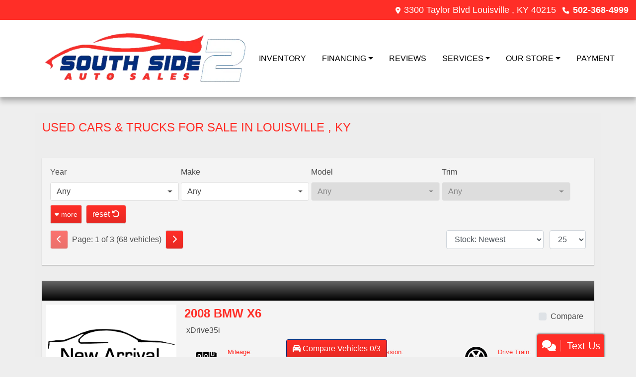

--- FILE ---
content_type: text/html; charset=utf-8
request_url: https://southsideautosales2.com/newandusedcars
body_size: 82387
content:
<!DOCTYPE html>

<html lang="en">

<head>
    <meta http-equiv="Content-Type" content="text/html; charset=utf-8" />
    <title>Used Cars for Sale Louisville  KY 40215 Southside Auto Sales II</title>
    <meta name="viewport" content="width=device-width, initial-scale=1.0" />
    <meta name="keywords" content="buy here pay here Louisville  KY, buy here pay here car lot Louisville  KY, used cars Louisville  KY, bad credit car loan Louisville  KY, used cars Louisville  KY, used car dealer Louisville  KY, used cars 40215, used car lot Louisville , used trucks Louisville  KY, used truck dealer Louisville  KY, used trucks 40215, Southside Auto Sales II Louisville  KY">
    <meta name="description" content="Used Cars for Sale Louisville  KY 40215 Southside Auto Sales II">
<meta name="google-site-verification" content="f039wiDSrZsPPtPsMF2r7euwTMGLDvTCPwgxfRLge3c" />

<meta name="google-site-verification" content="8kTlhQMvHUO-9Oyq4890PJ6JmU45lHouTmgIh4bjhQY" />        <meta name="og:image" property="og:image" content="https://imagescdn.dealercarsearch.com/DealerImages/11732/48651/logo2.png">
    <meta name="og:url" property="og:url" content="https://southsideautosales2.com/newandusedcars">
    <meta name="og:title" property="og:title" content="Used Cars for Sale Louisville  KY 40215 Southside Auto Sales II">
    <meta name="og:description" property="og:description" content="Used Cars for Sale Louisville  KY 40215 Southside Auto Sales II">
    <meta property="og:type" content="website" />
    <meta name="ahrefs-site-verification" content="53103b0d9242445bf5556befdfb2c6276ecca58675c43bb2eb60ad5be6a227df">


<link rel="preconnect" href="https://www.googletagmanager.com"/>

        <link rel="stylesheet" href="/Dealers/11001_12000/11732MVC/48651.min.css?v=SHi2TdnldFLbxQEvwkfOSj4z_xJB-7VB4GIRYuc8B-Q" />
    <link rel="canonical" href="https://southsideautosales2.com/newandusedcars" />

<script>
  (function(i,s,o,g,r,a,m){i['GoogleAnalyticsObject']=r;i[r]=i[r]||function(){
  (i[r].q=i[r].q||[]).push(arguments)},i[r].l=1*new Date();a=s.createElement(o),
  m=s.getElementsByTagName(o)[0];a.async=1;a.src=g;m.parentNode.insertBefore(a,m)
  })(window,document,'script','//www.google-analytics.com/analytics.js','ga');
  ga('create', 'UA-67394204-1', 'auto', 'Dealer');  ga('Dealer.send', 'pageview');
</script>

<!-- Global site tag (gtag.js) - Google Analytics -->
<script async src="https://www.googletagmanager.com/gtag/js?id=G-BJ4JDLWV49"></script>
<script>
  window.dataLayer = window.dataLayer || [];
  function gtag(){dataLayer.push(arguments);}
  gtag('js', new Date());
  gtag('config', 'G-BJ4JDLWV49');
  gtag('config', 'G-3RNWQYM023');
</script>


</head>


<body class="listPage newandusedcars-dcs">

    <header class="s66r_header sticky-top">
        <div class="s66r_topBar">
            <div class="topHeader container">
                
    <div id="AddressPane" class="s66r_addressPane">

<div class="ContentPane_331698 AddressAndPhone AddressAndPhone_331698">

<div class="AddressPhone_Main">
        <span class="LabelAddress1">
            <i class="fa-solid fa-location-dot"></i> 3300 Taylor Blvd
        </span>
        <span class="LabelCityStateZip1">Louisville , KY 40215</span>
        <span class="LabelPhone1">
            <i class="fa-solid fa-phone"></i>
            <a href='tel:502-368-4999'>
                 502-368-4999
            </a>
        </span>




</div>
</div>
<div class="ContentPane_331695 HTMLModule HTMLModule_331695">


<div class="mob-menu">
  <a href="tel:+1502-368-4999" class="mob-menu-btn"><i class="fas fa-mobile-alt"></i></a>
  <!--a href="javascript:void(0)" class="mob-menu-btn" data-toggle="modal" data-target="#HoursModal"-->
  <a href="/store" class="mob-menu-btn">
    <i class="fas fa-map-marker-alt"></i>
  </a>


  <a href="javascript:void(0)" class="mob-menu-btn" data-toggle="collapse" data-target="#siteNav" aria-controls="siteNav" aria-expanded="false" aria-label="Toggle navigation">Menu <i class="fas fa-bars"></i></a>
</div></div></div>
            </div>
        </div>
        <div class="s66r_menuBar">
            <div class="bottomHeader container">
                <div class="logoWrapper">
                    

        <script type="text/javascript">
            var pageTitle = "";
            var pageH1 = "";
            var pageTitleLength = "0";

            try {
                var pageTitleEl = document.querySelector('meta[name="og:title"]')

                if (pageTitleEl != null) {
                    pageTitle = pageTitleEl.content;
                    pageTitleLength = pageTitle.length;
                }
                document.addEventListener("DOMContentLoaded",
                    function () {

                        var pageH1El = document.querySelector("h1");

                        if (pageH1El != null) {
                            var h1Text = pageH1El.innerText;

                            if (h1Text != null) {
                                pageH1 = h1Text;

                                if (init_utag_data && init_utag_data.page_h1 != null) {
                                    init_utag_data.page_h1 = h1Text;
                                }

                            }
                        }
                        else {
                            if (init_utag_data["page_h1"] === "" || init_utag_data["page_h1"] === null) {
                                delete init_utag_data["page_h1"];
                            }
                        }


                    });
            }
            catch {
                console.log('Tealium form error ')
            }
        </script>
<script type="text/javascript">
var init_utag_data = { 
"tealium_event": "product_list_view",
"ga4_id": "G-BJ4JDLWV49",
"page_title": pageTitle,
"page_h1": pageH1 ,
"page_title_count": pageTitleLength,
"site_company_name": "Southside Auto Sales II",
"site_id": "48651",
"site_internal_id": "11732",
"site_platform": "dcs",
"site_section": "search",
"site_company_city": "Louisville ",
"site_company_state": "KY",
"site_company_zip_code": "40215",
"site_phone_main": "502-368-4999",
};
</script>
            <script type="text/javascript">
                var utag_data = init_utag_data;
            </script>


<a id="hlLogo" aria-label="Dealer Logo" href="//southsideautosales2.com">
    <img class="dealerLogo logo logo_11732 img-fluid" title="Southside Auto Sales II" alt="Southside Auto Sales II" src="https://imagescdn.dealercarsearch.com/DealerImages/11732/48651/logo2.png" />
</a>
                </div>
                <div class="menuWrapper">
                    
    <div id="MenuPane" class="s66r_menuPane">
</div>
                    
    <nav id="s66r_menu" class="navbar navbar-expand-lg">
            <button class="siteMenu navbar-toggler" type="button" data-toggle="collapse" data-target="#siteNav" aria-controls="siteNav" aria-expanded="false" aria-label="Toggle navigation">
                Site Menu
            </button>
        <div class="collapse navbar-collapse" id="siteNav">
            <ul class="navbar-nav ">

                            <li class="nav-item ">
                                <a href="/inventory?clearall=1" class="nav-link"  >
                                    <span>Inventory</span>
                                </a>

                            </li>
                            <li class="nav-item dropdown">
                                <a href="/creditapp?" class="nav-link dropdown-toggle" data-toggle=dropdown aria-haspopup=true aria-expanded=false >
                                    <span>Financing</span>
                                </a>

                                    <div class="dropdown-menu">
                                                <a class="dropdown-item" href="/creditapp" ><span>Apply Online</span></a>
                                                <a class="dropdown-item" href="/loancalculator" ><span>Loan Calculator</span></a>
                                    </div>
                            </li>
                            <li class="nav-item ">
                                <a href="/reviews" class="nav-link"  >
                                    <span>Reviews</span>
                                </a>

                            </li>
                            <li class="nav-item dropdown">
                                <a href="/sendcomments?" class="nav-link dropdown-toggle" data-toggle=dropdown aria-haspopup=true aria-expanded=false >
                                    <span>Services</span>
                                </a>

                                    <div class="dropdown-menu">
                                                <a class="dropdown-item" href="/trade" ><span>Value Your Trade-In</span></a>
                                                <a class="dropdown-item" href="/locatorservice" ><span>Vehicle Finder</span></a>
                                    </div>
                            </li>
                            <li class="nav-item dropdown">
                                <a href="/directions?" class="nav-link dropdown-toggle" data-toggle=dropdown aria-haspopup=true aria-expanded=false >
                                    <span>Our Store</span>
                                </a>

                                    <div class="dropdown-menu">
                                                <a class="dropdown-item" href="/store" ><span>Store Info</span></a>
                                                <a class="dropdown-item" href="/blog" ><span>Blog</span></a>
                                                <a class="dropdown-item" href="/aboutus" ><span>About Us</span></a>
                                                <a class="dropdown-item" href="/meetourstaff" ><span>Meet Our Staff</span></a>
                                                <a class="dropdown-item" href="/privacy" ><span>Privacy Policy</span></a>
                                    </div>
                            </li>
                            <li class="nav-item ">
                                <a href="https://southsideautosalestwo.repay.io/ebpp/#/" class="nav-link"  target=_blank rel=nofollow>
                                    <span>Payment</span>
                                </a>

                            </li>
            </ul>
        </div>
    </nav>

                </div>
            </div>
        </div>
    </header>

    <main>
        <section class="contentWrapper container">
            
    <div id="ContentPane" class="s66r_list clearfix">

<div class="ContentPane_2369426 ResponsiveInventoryModule18 ResponsiveInventoryModule18_2369426">
    <h1 class="dealerTitle">Used Cars & Trucks For Sale In Louisville , KY</h1>


<link href="/lib/swiper/swiper-bundle.min.css" rel="stylesheet" />
<script type='text/javascript' src="/lib/swiper/swiper-bundle.min.js"></script>

<div id="vehicles" class="">
    <div class="intro-text"></div>
    <div class="inv-loading-overlay d-none">
    </div>
    <form id="filterForm" data-ajax="true" data-ajax-method="get" data-ajax-mode="replace-with" data-ajax-update="#vehicles" data-ajax-success="inventoryModuleFormSuccess()" data-ajax-failure="inventoryModuleFormFailure();" action="/InventoryModule/RefreshInventoryModule?pagename=newandusedcars" method="post">
        <div class="i18r ">

            <div class="search-container">
                <div class="bg-search">
                    <div class="row no-gutters">
                        <div class="col-md-12 input-bottom-margin">
                            <div class="inv-filter-wrap i18r_filterRow">

                                <div class="inv-filterRow filterNotHiddenRow" id="filterFields2">
        
        <div class="cd-filter-block cd-filter-block  input-bottom-margin">
            <label aria-label="Year">Year</label>

            <div class="cd-filter-content ">
                <select class='selectpicker form-control' multiple id='FilterYear' aria-label='FilterYear' data-selected-text-format='count > 2' data-dropdown-align-right='true' name='year' ><option value='' selected>Any</option><option value='1996' name='year' >1996 (1)</option><option value='2001' name='year' >2001 (1)</option><option value='2002' name='year' >2002 (1)</option><option value='2003' name='year' >2003 (2)</option><option value='2004' name='year' >2004 (1)</option><option value='2005' name='year' >2005 (4)</option><option value='2006' name='year' >2006 (7)</option><option value='2007' name='year' >2007 (5)</option><option value='2008' name='year' >2008 (2)</option><option value='2009' name='year' >2009 (2)</option><option value='2010' name='year' >2010 (5)</option><option value='2011' name='year' >2011 (3)</option><option value='2012' name='year' >2012 (4)</option><option value='2013' name='year' >2013 (9)</option><option value='2014' name='year' >2014 (6)</option><option value='2015' name='year' >2015 (3)</option><option value='2016' name='year' >2016 (1)</option><option value='2017' name='year' >2017 (4)</option><option value='2018' name='year' >2018 (3)</option><option value='2019' name='year' >2019 (3)</option><option value='2023' name='year' >2023 (1)</option></select>
            </div>
        </div> 
        <div class="cd-filter-block cd-filter-block input-bottom-margin">
            <label aria-label="Make">Make</label>

            <div class="cd-filter-content">
                <select class='selectpicker form-control' multiple id='FilterMakeName' aria-label='FilterMakeName' data-selected-text-format='count > 2' data-dropdown-align-right='true' name='makename' ><option value='' selected>Any</option><option value='BMW' name='makename' >BMW (2)</option><option value='Buick' name='makename' >Buick (5)</option><option value='Cadillac' name='makename' >Cadillac (5)</option><option value='Chevrolet' name='makename' >Chevrolet (7)</option><option value='Chrysler' name='makename' >Chrysler (6)</option><option value='Dodge' name='makename' >Dodge (6)</option><option value='Ford' name='makename' >Ford (16)</option><option value='GMC' name='makename' >GMC (1)</option><option value='HUMMER' name='makename' >HUMMER (2)</option><option value='Honda' name='makename' >Honda (3)</option><option value='Hyundai' name='makename' >Hyundai (2)</option><option value='Infiniti' name='makename' >Infiniti (1)</option><option value='Jaguar' name='makename' >Jaguar (1)</option><option value='Jeep' name='makename' >Jeep (1)</option><option value='Kia' name='makename' >Kia (2)</option><option value='Lincoln' name='makename' >Lincoln (2)</option><option value='Mercedes-Benz' name='makename' >Mercedes-Benz (2)</option><option value='Nissan' name='makename' >Nissan (2)</option><option value='Volkswagen' name='makename' >Volkswagen (1)</option><option value='Volvo' name='makename' >Volvo (1)</option></select>
            </div>
        </div> 
        <div class="cd-filter-block cd-filter-block  input-bottom-margin">
            <label aria-label="Model">Model</label>

            <div class="cd-filter-content">
                <select class='selectpicker form-control' multiple id='FilterModelName' aria-label='FilterModelName' data-selected-text-format='count > 2' data-dropdown-align-right='true' name='modelname' disabled><option value='' selected>Any</option><option value='200' name='modelname' >200 (1)</option><option value='3-Series' name='modelname' >3-Series (1)</option><option value='300' name='modelname' >300 (3)</option><option value='Accord' name='modelname' >Accord (1)</option><option value='Avenger' name='modelname' >Avenger (1)</option><option value='C-Class' name='modelname' >C-Class (2)</option><option value='CTS' name='modelname' >CTS (3)</option><option value='Charger' name='modelname' >Charger (1)</option><option value='Civic' name='modelname' >Civic (1)</option><option value='Civic Hybrid' name='modelname' >Civic Hybrid (1)</option><option value='Colorado' name='modelname' >Colorado (1)</option><option value='Cruze' name='modelname' >Cruze (1)</option><option value='Durango' name='modelname' >Durango (1)</option><option value='Ecosport' name='modelname' >Ecosport (1)</option><option value='Econoline' name='modelname' >Econoline (1)</option><option value='Edge' name='modelname' >Edge (2)</option><option value='Enclave' name='modelname' >Enclave (2)</option><option value='Encore' name='modelname' >Encore (2)</option><option value='Escalade' name='modelname' >Escalade (1)</option><option value='Escape' name='modelname' >Escape (1)</option><option value='Expedition' name='modelname' >Expedition (3)</option><option value='Explorer' name='modelname' >Explorer (3)</option><option value='Explorer Sport Trac' name='modelname' >Explorer Sport Trac (1)</option><option value='Flex' name='modelname' >Flex (1)</option><option value='Focus' name='modelname' >Focus (1)</option><option value='Fusion' name='modelname' >Fusion (2)</option><option value='G Sedan' name='modelname' >G Sedan (1)</option><option value='Genesis' name='modelname' >Genesis (1)</option><option value='Grand Caravan' name='modelname' >Grand Caravan (1)</option><option value='H3' name='modelname' >H3 (2)</option><option value='Impala' name='modelname' >Impala (1)</option><option value='Journey' name='modelname' >Journey (1)</option><option value='Lucerne' name='modelname' >Lucerne (1)</option><option value='Magnum' name='modelname' >Magnum (1)</option><option value='Malibu' name='modelname' >Malibu (2)</option><option value='Nautilus' name='modelname' >Nautilus (1)</option><option value='New Beetle' name='modelname' >New Beetle (1)</option><option value='PT Cruiser' name='modelname' >PT Cruiser (1)</option><option value='S60' name='modelname' >S60 (1)</option><option value='STS' name='modelname' >STS (1)</option><option value='Sentra' name='modelname' >Sentra (1)</option><option value='Sonata' name='modelname' >Sonata (1)</option><option value='Sonic' name='modelname' >Sonic (1)</option><option value='Sorento' name='modelname' >Sorento (1)</option><option value='Soul' name='modelname' >Soul (1)</option><option value='Titan' name='modelname' >Titan (1)</option><option value='Town & Country' name='modelname' >Town & Country (1)</option><option value='Town Car' name='modelname' >Town Car (1)</option><option value='Traverse' name='modelname' >Traverse (1)</option><option value='Wrangler' name='modelname' >Wrangler (1)</option><option value='X-Type' name='modelname' >X-Type (1)</option><option value='X6' name='modelname' >X6 (1)</option><option value='Yukon Denali' name='modelname' >Yukon Denali (1)</option></select>
            </div>
        </div> 
        <div class="cd-filter-block cd-filter-block  input-bottom-margin ">
            <label aria-label="Trim">Trim</label>

            <div class="cd-filter-content">
                <select class='selectpicker form-control' multiple id='FilterTrimName' aria-label='FilterTrimName' data-selected-text-format='count > 2' data-dropdown-align-right='true' name='trimname' disabled><option value='' selected>Any</option><option value='+' name='trimname' >+ (1)</option><option value='1Lt' name='trimname' >1Lt (1)</option><option value='1Lt Auto' name='trimname' >1Lt Auto (1)</option><option value='2.0L Turbo Rwd' name='trimname' >2.0L Turbo Rwd (1)</option><option value='2.5L Pzev' name='trimname' >2.5L Pzev (1)</option><option value='3.0 Sedan' name='trimname' >3.0 Sedan (1)</option><option value='3.0L Luxury Awd' name='trimname' >3.0L Luxury Awd (1)</option><option value='3.8L' name='trimname' >3.8L (1)</option><option value='328I Xdrive Sedan' name='trimname' >328I Xdrive Sedan (1)</option><option value='Base' name='trimname' >Base (1)</option><option value='C' name='trimname' >C (2)</option><option value='C240 Sedan' name='trimname' >C240 Sedan (1)</option><option value='C300 Sport Sedan' name='trimname' >C300 Sport Sedan (1)</option><option value='Convenience Fwd' name='trimname' >Convenience Fwd (2)</option><option value='Crew Awd' name='trimname' >Crew Awd (1)</option><option value='Cvt' name='trimname' >Cvt (1)</option><option value='Cx' name='trimname' >Cx (1)</option><option value='E150' name='trimname' >E150 (1)</option><option value='Eddie Bauer 4Wd' name='trimname' >Eddie Bauer 4Wd (1)</option><option value='El Eddie Bauer 2Wd' name='trimname' >El Eddie Bauer 2Wd (1)</option><option value='El Xlt 4Wd' name='trimname' >El Xlt 4Wd (1)</option><option value='Esv' name='trimname' >Esv (1)</option><option value='Ex-L Sedan At' name='trimname' >Ex-L Sedan At (1)</option><option value='G25x Awd' name='trimname' >G25x Awd (1)</option><option value='Gls' name='trimname' >Gls (1)</option><option value='Gt Awd' name='trimname' >Gt Awd (1)</option><option value='Leather Fwd' name='trimname' >Leather Fwd (1)</option><option value='Limited' name='trimname' >Limited (1)</option><option value='Limited 4.0L 2Wd' name='trimname' >Limited 4.0L 2Wd (1)</option><option value='Limited 4Wd' name='trimname' >Limited 4Wd (1)</option><option value='Ls Z71 Ext. Cab 2Wd' name='trimname' >Ls Z71 Ext. Cab 2Wd (1)</option><option value='Lt Auto Sedan' name='trimname' >Lt Auto Sedan (1)</option><option value='Lt Fwd' name='trimname' >Lt Fwd (1)</option><option value='Lt1' name='trimname' >Lt1 (1)</option><option value='Ltz' name='trimname' >Ltz (1)</option><option value='Lx 2Wd' name='trimname' >Lx 2Wd (1)</option><option value='Lx Sedan' name='trimname' >Lx Sedan (1)</option><option value='Performance Coupe Awd' name='trimname' >Performance Coupe Awd (1)</option><option value='Premium Awd' name='trimname' >Premium Awd (1)</option><option value='R/T' name='trimname' >R/T (1)</option><option value='Reserve Awd' name='trimname' >Reserve Awd (1)</option><option value='Se' name='trimname' >Se (4)</option><option value='Se Fwd' name='trimname' >Se Fwd (1)</option><option value='Sel Awd' name='trimname' >Sel Awd (1)</option><option value='Sel Fwd' name='trimname' >Sel Fwd (2)</option><option value='Signature' name='trimname' >Signature (1)</option><option value='Sport 4Wd' name='trimname' >Sport 4Wd (1)</option><option value='Sport Utility' name='trimname' >Sport Utility (2)</option><option value='Sr' name='trimname' >Sr (1)</option><option value='Sxt' name='trimname' >Sxt (1)</option><option value='Sxt Plus' name='trimname' >Sxt Plus (1)</option><option value='Titanium' name='trimname' >Titanium (1)</option><option value='Touring' name='trimname' >Touring (2)</option><option value='V8' name='trimname' >V8 (1)</option><option value='X' name='trimname' >X (1)</option><option value='Xdrive35i' name='trimname' >Xdrive35i (1)</option><option value='Xe Crew Cab 4Wd Swb' name='trimname' >Xe Crew Cab 4Wd Swb (1)</option><option value='Xl 4Wd' name='trimname' >Xl 4Wd (1)</option><option value='Xlt Fwd' name='trimname' >Xlt Fwd (1)</option></select>
            </div>
        </div> 
</div>
<div id="panelRefine" class="inv-filterRow collapse  " data-id-to-update="filters">
    <div class="refineSearchWrap p-0">
        <div class="refineSearch panel-group" id="refineAccordion">

            <div id="filterFields">

                    <div class="cd-filter-block">
                        <label aria-label="Condition">Condition</label>

                        <div class="cd-filter-content">
                            <select class='selectpicker form-control' multiple id='FilterCondition' aria-label='FilterCondition' data-selected-text-format='count > 2' data-dropdown-align-right='true' name='newused' ><option value='' selected>Any</option><option value='1' name='newused' >Used (68)</option></select>
                        </div>
                    </div> 

                    <div class="cd-filter-block">
                        <label aria-label="Color">Color</label>

                        <div class="cd-filter-content">
                            <select class='selectpicker form-control' multiple id='FilterExteriorColor' aria-label='FilterExteriorColor' data-selected-text-format='count > 2' data-dropdown-align-right='true' name='color' ><option value='' selected>Any</option><option value='Black' name='color' >Black (17)</option><option value='Blue' name='color' >Blue (8)</option><option value='Burgan' name='color' >Burgan (1)</option><option value='Gold' name='color' >Gold (2)</option><option value='Gray' name='color' >Gray (5)</option><option value='Green' name='color' >Green (2)</option><option value='Grey' name='color' >Grey (3)</option><option value='Maroon' name='color' >Maroon (1)</option><option value='Orange' name='color' >Orange (1)</option><option value='Red' name='color' >Red (10)</option><option value='Silver' name='color' >Silver (6)</option><option value='White' name='color' >White (12)</option></select>
                        </div>
                    </div>
                    <div class="cd-filter-block">
                        <label aria-label="Interior Color">Interior Color</label>

                        <div class="cd-filter-content">
                            <select class='selectpicker form-control' multiple id='FilterInteriorColor' aria-label='FilterInteriorColor' data-selected-text-format='count > 2' data-dropdown-align-right='true' name='intcolor' ><option value='' selected>Any</option></select>
                        </div>
                    </div>
                    <div class="cd-filter-block">
                        <label aria-label="Interior">Interior</label>

                        <div class="cd-filter-content">
                            <select class='selectpicker form-control' multiple id='FilterInteriorType' aria-label='FilterInteriorType' data-selected-text-format='count > 2' data-dropdown-align-right='true' name='inttype' ><option value='' selected>Any</option><option value='Cloth' name='inttype' >Cloth (11)</option><option value='Leather' name='inttype' >Leather (40)</option><option value='Leather Trim' name='inttype' >Leather Trim (6)</option></select>
                        </div>
                    </div>
                    <div class="cd-filter-block">
                        <label aria-label="Body Type">Body Type</label>

                        <div class="cd-filter-content">
                            <select class='selectpicker form-control' multiple id='FilterAllBodyTypes' aria-label='FilterAllBodyTypes' data-selected-text-format='count > 2' data-dropdown-align-right='true' name='alltype' ><option value='' selected>Any</option><option value='Coupe' name='alltype' >Coupe (1)</option><option value='Hatchback' name='alltype' >Hatchback (2)</option><option value='Sedan' name='alltype' >Sedan (32)</option><option value='Suv' name='alltype' >Suv (28)</option><option value='Truck' name='alltype' >Truck (2)</option><option value='Van-Minivan' name='alltype' >Van-Minivan (3)</option></select>
                        </div>
                    </div>
                    <div class="cd-filter-block">
                        <label aria-label="Body Type">Body Type</label>

                        <div class="cd-filter-content">
                            <select class='selectpicker form-control' multiple id='FilterPassengerVehicles' aria-label='FilterPassengerVehicles' data-selected-text-format='count > 2' data-dropdown-align-right='true' name='type' ><option value='' selected>Any</option><option value='Coupe' name='type' >Coupe (1)</option><option value='Hatchback' name='type' >Hatchback (2)</option><option value='Sedan' name='type' >Sedan (32)</option><option value='Suv' name='type' >Suv (28)</option><option value='Truck' name='type' >Truck (2)</option><option value='Van-Minivan' name='type' >Van-Minivan (3)</option></select>
                        </div>
                    </div> 

                    <div class="cd-filter-block">
                        <label aria-label="Fuel Type">Fuel Type</label>

                        <div class="cd-filter-content">
                            <select class='selectpicker form-control' multiple id='FilterFuelTypeName' aria-label='FilterFuelTypeName' data-selected-text-format='count > 2' data-dropdown-align-right='true' name='fueltype' ><option value='' selected>Any</option></select>
                        </div>
                    </div> 

                    
                <hr />
                <div class="filter-block">

                        <div class="openSearchFilter cd-filter-block">
                            <label aria-label="Keyword Search">Keyword Search</label>

                            <div class="cd-filter-content">
                                <input id="FilterOpenSearch" class="form-control" inputmode="search" enterkeyhint="done" aria-label="FilterOpenSearch" type="search" value="" name="opensearch"></input>
                            </div>
                        </div>                 </div>

                <div class="filter-block sliderFilters row">

                        <div class="cd-filter-block col">
                            <label aria-label="Price">Price</label>

                            <div class="cd-filter-content">
                                <input 
                        data-type='double'
                        id='RangePriceLowToPriceHigh'
                        class='js-range-slider d-none'
                        aria-label='RangePriceLowToPriceHigh'
                        data-step='500'
                        name='pricelowpricehigh'
                        data-min='0'
                        data-max='11000'
                        data-prefix='$'
                        data-postfix=''
                        data-from=''
                        data-to=''>
                        <input type='hidden' id='FilterPriceLow' name='pricelow' aria-label='FilterPriceLow' value=>
                        <input type='hidden' id='FilterPriceHigh' name='pricehigh' aria-label='FilterPriceHigh' value=>
                            </div>
                        </div> 
                        
                                        </div>

            </div>
        </div>
    </div>
    <input type="hidden" id="CurrentPageName" value="newandusedcars" />
</div>

                                <div id="outerSearchParameters" class="searchParameters mt-0 update-removable-filters ">
                                    <div id="search-params-wrap2" class="search-params"></div>
                                </div>
                            </div>

                            <div class="topResults">
                                <div class="row no-gutters btn-row">
                                    <button id="showMoreLessFilterBtn" class="btn show-more btn btn-outline-secondary btn-sm filter-btn-more" type="button" onclick="moreLessFiltersBtnState()" data-toggle="collapse" data-target="#panelRefine" aria-expanded="false" aria-controls="panelRefine"><i class="fa-solid fa-caret-down " id="caretIcon"></i> <span id="moreless">more</span></button>

                                    <button type="button" title="Remove All Filters" onclick="removeAll()" class="btn reset-btn">reset <i class="fa-solid fa-rotate-left"></i></button>
                                </div>

                                <div class="row pager-row">
                                    <div class="inv-pager col-md-6 update-pager">


    <button onClick="changePage(this)" class="btn btn-default btn-xs disabled" aria-label="Previous" disabled="" type="button" value="0">
        <i class="fa-solid fa-chevron-left"></i>
    </button>
    <span class="pager-summary">
        Page: 1 of 3 (68 vehicles)
    </span>
    <button onClick="changePage(this)" class="btn btn-default btn-xs" aria-label="Next" type="button" value="2">
        <i class="fa-solid fa-chevron-right"></i>
    </button>
                                    </div>
                                    <div class="inv-sort-count col-md-6 update-sort-count">
                                        <!--sort by-->
<span class="sort-lbl"> <select class="form-control" onchange='changePageSortBy()' id="cboSort" aria-label="Sort By" name="sortby"><option value='phl' >Price: High to Low</option><option value='plh' >Price: Low to High</option><option value='yhl' >Year: High to Low</option><option value='ylh' >Year: Low to High</option><option value='mhl' >Mileage: High to Low</option><option value='mlh' >Mileage: Low to High</option><option value='abc' >Vehicles: A to Z</option><option value='zyx' >Vehicles: Z to A</option><option value='old' >Stock: Oldest</option><option value='new' selected>Stock: Newest</option><option value='ran' >Random</option></select></span>
<!--page size-->

<span style="" class="per-page"> <select class="form-control ml-0  " onchange='changePageSize()' id='cboPageSize' aria-label="Page Size" name="pagesize"><option value='25' selected>25</option><option value='50' >50</option><option value='75' >75</option><option value='100' >100</option></select></span>
<input type='hidden' id='DealerId' name='did' value='11732'/><input type='hidden' id='PriceSortType' name='pricesorttype' value=''/><input type='hidden' id='PageNumber' name='page' value='1'/><input type='hidden' id='IsSideFilterShown' name='issidefiltershown' value='false'/>

                                    </div>
                                </div>
                            </div>
                        </div>
                    </div>
                </div>
            </div>
            <div class="i18r_mainContent  update-vehicles">

                    <div class="invMainCell aos-init aos-animate infinite-scroll-current-page" data-aos="fade-up" data-aos-duration="1000" data-page="1">
                        <div class="row no-gutters">
                            <div class="col-12">
                                <div class="vehicle-highlight">
                                    <highlight-srp-bar>
                        <div class='i18r_highlight inv-highlight'>
                            
                        </div></highlight-srp-bar>
                                </div>
                            </div>

                            <div class="mainImgWrap col-lg-3 p-2">
                                    <a class="i18_vehicleTitle" aria-label="2008 BMW X6 xDrive35i" href="/vdp/23442928/BuyHerePayHere-2008-BMW-X6-xDrive35i-for-sale-in-Louisville--KY-40215">
                                        <img src="https://imagescdn.dealercarsearch.com/Media/largenophoto.gif" loading="lazy" style="width: 100%" alt="2008 BMW X6 xDrive35i" class="img-fluid i18r_mainImg " title="2008 BMW X6 xDrive35i" onerror="this.onerror = null;this.src = &#x27;https://imagescdn.dealercarsearch.com/DealerImages/11732/11732_newarrivalphoto.jpg&#x27;;"></img>
                                    </a>

                            </div>

                            <div class="i18r_mainInfoWrap col-lg-9 p-2">
                                <div class="i18r_mainInfo">
                                    <div class="vehicleTitlePriceRow row no-gutters">
                                        <div class="vehicleTitleWrap title-row">
                                            <h4 class="vehicleTitleH4 vehicle-title">
                                                <a aria-label="2008 BMW X6 xDrive35i" href="/vdp/23442928/BuyHerePayHere-2008-BMW-X6-xDrive35i-for-sale-in-Louisville--KY-40215">
                                                     2008 BMW X6
                                                </a>

                                            </h4>
                                            <a class="i18r_TrimLevel ml-1" aria-label="2008 BMW X6 xDrive35i" href="/vdp/23442928/BuyHerePayHere-2008-BMW-X6-xDrive35i-for-sale-in-Louisville--KY-40215">
                                                xDrive35i
                                            </a>

                                        </div>
                                            <div class="compareBoxRow">
                                                <div class="i18r_compareCheckBoxWrap  d-none d-sm-none d-md-block d-lg-block ">
                                                    <div class="compareCheckbox custom-control custom-checkbox">
                                                        <a id="compareVdpLink_23442928" class="hiddenCompareVdpLink" style="display: none;" aria-label="2008 BMW X6 xDrive35i" href="/vdp/23442928/BuyHerePayHere-2008-BMW-X6-xDrive35i-for-sale-in-Louisville--KY-40215"></a>
                                                        <input id="checkbox_23442928"
                                                               class="compareCheckboxInput custom-control-input"
                                                               type="checkbox"
                                                               onchange="compareChecked(this, '23442928', 'Call for Price' ,  'https://imagescdn.dealercarsearch.com/Media/largenophoto.gif', '', '2008 BMW X6', 'xDrive35i')">
                                                        <label style="cursor: pointer;" for="checkbox_23442928" class="compareCheckboxLabel custom-control-label" title="Compare up to 3 Vehicles"> Compare</label>
                                                    </div>
                                                </div>
                                            </div>                                    </div>

                                    <div class="row no-gutters i18r_features row">
                                        <div class="col-md-4 col-lg-4 i18r-feat i18r_optMileage">
                                            <img src="images/mileage.png" alt="Mileage" aria-label="Milage" class="" />
                                            <p><small>Mileage:</small> 163,774</p>
                                        </div>
                                        <div class="col-md-4 col-lg-4 i18r-feat i18r_optTrans">
                                            <img src="images/transmission.png" alt="Mileage" aria-label="Milage" class="" />
                                            <p><small>Transmission:</small> Automatic</p>
                                        </div>
                                        <div class="col-md-4 col-lg-4 i18r-feat i18r_optDrive">
                                            <img src="images/drive_train.png" alt="Drive Train" aria-label="Drive Train" class="" />
                                            <p><small>Drive Train:</small> AWD</p>
                                        </div>
                                        <div class="col-md-4 col-lg-4 i18r-feat i18r_optEngine">
                                            <img src="images/engine.png" alt="Engine" aria-label="Engine" class="" />
                                            <p><small>Engine:</small> 3.0L</p>
                                        </div>
                                        <div class="col-md-4 col-lg-4 i18r-feat i18r_optColor">
                                            <img src="images/exterior_color.png" alt="Exterior Color" aria-label="Exterior Color" class="" />
                                            <p><small>Exterior Color:</small> SILVER</p>
                                        </div>
                                        <div class="col-md-4 col-lg-4 i18r-feat i18r_optFuel">

                                                <img src="images/fuel.png" alt="Fuel Economy" aria-label="Fuel Economy" class="" />
                                                <p class="fuel-text">

                                                    <small>Fuel Economy:</small>
                                                    City 15/Hwy 20
                                                    <span class="epaDisclaimer" style="font-size: 7px"> Estimated By E.P.A. </span>
                                                    <span class="epaDisclaimer" style="font-size: 7px"> Actual Mileage May Vary </span>
                                                </p>
                                        </div>
                                    </div>

                                    <div class="vehiclePriceRow row no-gutters mt-3">
                                        <div class="col-lg-7 text-center i18r_price priceDataDiv mt-2">
                                            <div class="i18r_customPricing">

                                                
<div class="CustomPricing_Main">


        <div class="price price-0 price-retail">
<span class='price-no-price'><a href='/vdp/23442928/BuyHerePayHere-2008-BMW-X6-xDrive35i-for-sale-in-Louisville--KY-40215?mode=inquiry' class='btn btn-inquiry lnkPriceInquiryBox1'>Get ePrice</a></span>
        </div>
</div>
                                            </div>

                                        </div>
                                        <div class="col-lg-5 d-none d-md-block i18r-history">


                                        </div>

                                    </div>


                                </div>


                            </div>
                            <div class="col-12 ">
                                <div class="i18r_button_row vehicle-highlight-btns d-block d-md-flex d-lg-flex justify-content-around">
                                        <a data-dealer-id='11732'
                                           data-inventory-id='23442928'
                                           class="btn w-100 d-none d-md-block  text-us d-none d-md-block i18r-btn"
                                           href="#" rel="nofollow"
                                           onclick="ModalSmsTextForm_UpdateVehicleId(11732, 23442928, '2008 BMW X6', '6755')"
                                           data-toggle="modal"
                                           data-target="#smsModal">
                                            <i class='fa fa-comments-o'></i> Text Us Now
                                        </a>                                        <a href="#" rel="nofollow" title="Price Drop Notifications" data-toggle="modal" data-target="#pricedropModal" data-dealer-id='11732'
                                           onclick="PriceDropForm_UpdateVehicleId(11732, 23442928, '6755')" class="btn w-100 d-none d-md-block price-drop-under-img"><i class="far fa-eye"></i> Price Drop Notifications</a>
                                        <a class="btn w-100 d-none d-md-block  i18r-btn btnMakeAnOffer no-mobile" aria-label="2008 BMW X6 xDrive35i" href="/vdp/23442928/BuyHerePayHere-2008-BMW-X6-xDrive35i-for-sale-in-Louisville--KY-40215?mode=makeanoffer">
                                            <i class="fa-solid fa-dollar-sign"> </i>
                                            Make Offer
                                        </a>
                                    <a class="btn w-100 d-block d-md-none   i18r-btn btnShowDetails" aria-label="2008 BMW X6 xDrive35i" href="/vdp/23442928/BuyHerePayHere-2008-BMW-X6-xDrive35i-for-sale-in-Louisville--KY-40215">
                                        <i class="fa-solid fa-magnifying-glass-plus"> </i>
                                        View Details
                                    </a>
                                </div>
                            </div>
                        </div>
                    </div>
                    <div class="invMainCell aos-init aos-animate infinite-scroll-current-page" data-aos="fade-up" data-aos-duration="1000" data-page="1">
                        <div class="row no-gutters">
                            <div class="col-12">
                                <div class="vehicle-highlight">
                                    <highlight-srp-bar>
                        <div class='i18r_highlight inv-highlight'>
                            
                        </div></highlight-srp-bar>
                                </div>
                            </div>

                            <div class="mainImgWrap col-lg-3 p-2">
                                    <a class="i18_vehicleTitle" aria-label="2017 Ford Fusion SE" href="/vdp/23440805/BuyHerePayHere-2017-Ford-Fusion-SE-for-sale-in-Louisville--KY-40215">
                                        <img src="https://imagescdn.dealercarsearch.com/Media/largenophoto.gif" loading="lazy" style="width: 100%" alt="2017 Ford Fusion SE" class="img-fluid i18r_mainImg " title="2017 Ford Fusion SE" onerror="this.onerror = null;this.src = &#x27;https://imagescdn.dealercarsearch.com/DealerImages/11732/11732_newarrivalphoto.jpg&#x27;;"></img>
                                    </a>

                            </div>

                            <div class="i18r_mainInfoWrap col-lg-9 p-2">
                                <div class="i18r_mainInfo">
                                    <div class="vehicleTitlePriceRow row no-gutters">
                                        <div class="vehicleTitleWrap title-row">
                                            <h4 class="vehicleTitleH4 vehicle-title">
                                                <a aria-label="2017 Ford Fusion SE" href="/vdp/23440805/BuyHerePayHere-2017-Ford-Fusion-SE-for-sale-in-Louisville--KY-40215">
                                                     2017 Ford Fusion
                                                </a>

                                            </h4>
                                            <a class="i18r_TrimLevel ml-1" aria-label="2017 Ford Fusion SE" href="/vdp/23440805/BuyHerePayHere-2017-Ford-Fusion-SE-for-sale-in-Louisville--KY-40215">
                                                SE
                                            </a>

                                        </div>
                                            <div class="compareBoxRow">
                                                <div class="i18r_compareCheckBoxWrap  d-none d-sm-none d-md-block d-lg-block ">
                                                    <div class="compareCheckbox custom-control custom-checkbox">
                                                        <a id="compareVdpLink_23440805" class="hiddenCompareVdpLink" style="display: none;" aria-label="2017 Ford Fusion SE" href="/vdp/23440805/BuyHerePayHere-2017-Ford-Fusion-SE-for-sale-in-Louisville--KY-40215"></a>
                                                        <input id="checkbox_23440805"
                                                               class="compareCheckboxInput custom-control-input"
                                                               type="checkbox"
                                                               onchange="compareChecked(this, '23440805', 'Call for Price' ,  'https://imagescdn.dealercarsearch.com/Media/largenophoto.gif', '', '2017 Ford Fusion', 'SE')">
                                                        <label style="cursor: pointer;" for="checkbox_23440805" class="compareCheckboxLabel custom-control-label" title="Compare up to 3 Vehicles"> Compare</label>
                                                    </div>
                                                </div>
                                            </div>                                    </div>

                                    <div class="row no-gutters i18r_features row">
                                        <div class="col-md-4 col-lg-4 i18r-feat i18r_optMileage">
                                            <img src="images/mileage.png" alt="Mileage" aria-label="Milage" class="" />
                                            <p><small>Mileage:</small> 221,087</p>
                                        </div>
                                        <div class="col-md-4 col-lg-4 i18r-feat i18r_optTrans">
                                            <img src="images/transmission.png" alt="Mileage" aria-label="Milage" class="" />
                                            <p><small>Transmission:</small> Automatic</p>
                                        </div>
                                        <div class="col-md-4 col-lg-4 i18r-feat i18r_optDrive">
                                            <img src="images/drive_train.png" alt="Drive Train" aria-label="Drive Train" class="" />
                                            <p><small>Drive Train:</small> FWD</p>
                                        </div>
                                        <div class="col-md-4 col-lg-4 i18r-feat i18r_optEngine">
                                            <img src="images/engine.png" alt="Engine" aria-label="Engine" class="" />
                                            <p><small>Engine:</small> 2.0L</p>
                                        </div>
                                        <div class="col-md-4 col-lg-4 i18r-feat i18r_optColor">
                                            <img src="images/exterior_color.png" alt="Exterior Color" aria-label="Exterior Color" class="" />
                                            <p><small>Exterior Color:</small> BLUE</p>
                                        </div>
                                        <div class="col-md-4 col-lg-4 i18r-feat i18r_optFuel">

                                                <img src="images/fuel.png" alt="Fuel Economy" aria-label="Fuel Economy" class="" />
                                                <p class="fuel-text">

                                                    <small>Fuel Economy:</small>
                                                    City 22/Hwy 34
                                                    <span class="epaDisclaimer" style="font-size: 7px"> Estimated By E.P.A. </span>
                                                    <span class="epaDisclaimer" style="font-size: 7px"> Actual Mileage May Vary </span>
                                                </p>
                                        </div>
                                    </div>

                                    <div class="vehiclePriceRow row no-gutters mt-3">
                                        <div class="col-lg-7 text-center i18r_price priceDataDiv mt-2">
                                            <div class="i18r_customPricing">

                                                
<div class="CustomPricing_Main">


        <div class="price price-0 price-retail">
<span class='price-no-price'><a href='/vdp/23440805/BuyHerePayHere-2017-Ford-Fusion-SE-for-sale-in-Louisville--KY-40215?mode=inquiry' class='btn btn-inquiry lnkPriceInquiryBox1'>Get ePrice</a></span>
        </div>
</div>
                                            </div>

                                        </div>
                                        <div class="col-lg-5 d-none d-md-block i18r-history">


                                        </div>

                                    </div>


                                </div>


                            </div>
                            <div class="col-12 ">
                                <div class="i18r_button_row vehicle-highlight-btns d-block d-md-flex d-lg-flex justify-content-around">
                                        <a data-dealer-id='11732'
                                           data-inventory-id='23440805'
                                           class="btn w-100 d-none d-md-block  text-us d-none d-md-block i18r-btn"
                                           href="#" rel="nofollow"
                                           onclick="ModalSmsTextForm_UpdateVehicleId(11732, 23440805, '2017 Ford Fusion', '6753')"
                                           data-toggle="modal"
                                           data-target="#smsModal">
                                            <i class='fa fa-comments-o'></i> Text Us Now
                                        </a>                                        <a href="#" rel="nofollow" title="Price Drop Notifications" data-toggle="modal" data-target="#pricedropModal" data-dealer-id='11732'
                                           onclick="PriceDropForm_UpdateVehicleId(11732, 23440805, '6753')" class="btn w-100 d-none d-md-block price-drop-under-img"><i class="far fa-eye"></i> Price Drop Notifications</a>
                                        <a class="btn w-100 d-none d-md-block  i18r-btn btnMakeAnOffer no-mobile" aria-label="2017 Ford Fusion SE" href="/vdp/23440805/BuyHerePayHere-2017-Ford-Fusion-SE-for-sale-in-Louisville--KY-40215?mode=makeanoffer">
                                            <i class="fa-solid fa-dollar-sign"> </i>
                                            Make Offer
                                        </a>
                                    <a class="btn w-100 d-block d-md-none   i18r-btn btnShowDetails" aria-label="2017 Ford Fusion SE" href="/vdp/23440805/BuyHerePayHere-2017-Ford-Fusion-SE-for-sale-in-Louisville--KY-40215">
                                        <i class="fa-solid fa-magnifying-glass-plus"> </i>
                                        View Details
                                    </a>
                                </div>
                            </div>
                        </div>
                    </div>
                    <div class="invMainCell aos-init aos-animate infinite-scroll-current-page" data-aos="fade-up" data-aos-duration="1000" data-page="1">
                        <div class="row no-gutters">
                            <div class="col-12">
                                <div class="vehicle-highlight">
                                    <highlight-srp-bar>
                        <div class='i18r_highlight inv-highlight'>
                            
                        </div></highlight-srp-bar>
                                </div>
                            </div>

                            <div class="mainImgWrap col-lg-3 p-2">
                                    <a class="i18_vehicleTitle" aria-label="2005 Chrysler 300 C" href="/vdp/23440807/BuyHerePayHere-2005-Chrysler-300-C-for-sale-in-Louisville--KY-40215">
                                        <img src="https://imagescdn.dealercarsearch.com/Media/largenophoto.gif" loading="lazy" style="width: 100%" alt="2005 Chrysler 300 C" class="img-fluid i18r_mainImg " title="2005 Chrysler 300 C" onerror="this.onerror = null;this.src = &#x27;https://imagescdn.dealercarsearch.com/DealerImages/11732/11732_newarrivalphoto.jpg&#x27;;"></img>
                                    </a>

                            </div>

                            <div class="i18r_mainInfoWrap col-lg-9 p-2">
                                <div class="i18r_mainInfo">
                                    <div class="vehicleTitlePriceRow row no-gutters">
                                        <div class="vehicleTitleWrap title-row">
                                            <h4 class="vehicleTitleH4 vehicle-title">
                                                <a aria-label="2005 Chrysler 300 C" href="/vdp/23440807/BuyHerePayHere-2005-Chrysler-300-C-for-sale-in-Louisville--KY-40215">
                                                     2005 Chrysler 300
                                                </a>

                                            </h4>
                                            <a class="i18r_TrimLevel ml-1" aria-label="2005 Chrysler 300 C" href="/vdp/23440807/BuyHerePayHere-2005-Chrysler-300-C-for-sale-in-Louisville--KY-40215">
                                                C
                                            </a>

                                        </div>
                                            <div class="compareBoxRow">
                                                <div class="i18r_compareCheckBoxWrap  d-none d-sm-none d-md-block d-lg-block ">
                                                    <div class="compareCheckbox custom-control custom-checkbox">
                                                        <a id="compareVdpLink_23440807" class="hiddenCompareVdpLink" style="display: none;" aria-label="2005 Chrysler 300 C" href="/vdp/23440807/BuyHerePayHere-2005-Chrysler-300-C-for-sale-in-Louisville--KY-40215"></a>
                                                        <input id="checkbox_23440807"
                                                               class="compareCheckboxInput custom-control-input"
                                                               type="checkbox"
                                                               onchange="compareChecked(this, '23440807', 'Call for Price' ,  'https://imagescdn.dealercarsearch.com/Media/largenophoto.gif', '', '2005 Chrysler 300', 'C')">
                                                        <label style="cursor: pointer;" for="checkbox_23440807" class="compareCheckboxLabel custom-control-label" title="Compare up to 3 Vehicles"> Compare</label>
                                                    </div>
                                                </div>
                                            </div>                                    </div>

                                    <div class="row no-gutters i18r_features row">
                                        <div class="col-md-4 col-lg-4 i18r-feat i18r_optMileage">
                                            <img src="images/mileage.png" alt="Mileage" aria-label="Milage" class="" />
                                            <p><small>Mileage:</small> 172,838</p>
                                        </div>
                                        <div class="col-md-4 col-lg-4 i18r-feat i18r_optTrans">
                                            <img src="images/transmission.png" alt="Mileage" aria-label="Milage" class="" />
                                            <p><small>Transmission:</small> Automatic</p>
                                        </div>
                                        <div class="col-md-4 col-lg-4 i18r-feat i18r_optDrive">
                                            <img src="images/drive_train.png" alt="Drive Train" aria-label="Drive Train" class="" />
                                            <p><small>Drive Train:</small> RWD</p>
                                        </div>
                                        <div class="col-md-4 col-lg-4 i18r-feat i18r_optEngine">
                                            <img src="images/engine.png" alt="Engine" aria-label="Engine" class="" />
                                            <p><small>Engine:</small> 5.7L</p>
                                        </div>
                                        <div class="col-md-4 col-lg-4 i18r-feat i18r_optColor">
                                            <img src="images/exterior_color.png" alt="Exterior Color" aria-label="Exterior Color" class="" />
                                            <p><small>Exterior Color:</small> WHITE</p>
                                        </div>
                                        <div class="col-md-4 col-lg-4 i18r-feat i18r_optFuel">

                                                <img src="images/fuel.png" alt="Fuel Economy" aria-label="Fuel Economy" class="" />
                                                <p class="fuel-text">

                                                    <small>Fuel Economy:</small>
                                                    City 17/Hwy 25
                                                    <span class="epaDisclaimer" style="font-size: 7px"> Estimated By E.P.A. </span>
                                                    <span class="epaDisclaimer" style="font-size: 7px"> Actual Mileage May Vary </span>
                                                </p>
                                        </div>
                                    </div>

                                    <div class="vehiclePriceRow row no-gutters mt-3">
                                        <div class="col-lg-7 text-center i18r_price priceDataDiv mt-2">
                                            <div class="i18r_customPricing">

                                                
<div class="CustomPricing_Main">


        <div class="price price-0 price-retail">
<span class='price-no-price'><a href='/vdp/23440807/BuyHerePayHere-2005-Chrysler-300-C-for-sale-in-Louisville--KY-40215?mode=inquiry' class='btn btn-inquiry lnkPriceInquiryBox1'>Get ePrice</a></span>
        </div>
</div>
                                            </div>

                                        </div>
                                        <div class="col-lg-5 d-none d-md-block i18r-history">


                                        </div>

                                    </div>


                                </div>


                            </div>
                            <div class="col-12 ">
                                <div class="i18r_button_row vehicle-highlight-btns d-block d-md-flex d-lg-flex justify-content-around">
                                        <a data-dealer-id='11732'
                                           data-inventory-id='23440807'
                                           class="btn w-100 d-none d-md-block  text-us d-none d-md-block i18r-btn"
                                           href="#" rel="nofollow"
                                           onclick="ModalSmsTextForm_UpdateVehicleId(11732, 23440807, '2005 Chrysler 300', '6752')"
                                           data-toggle="modal"
                                           data-target="#smsModal">
                                            <i class='fa fa-comments-o'></i> Text Us Now
                                        </a>                                        <a href="#" rel="nofollow" title="Price Drop Notifications" data-toggle="modal" data-target="#pricedropModal" data-dealer-id='11732'
                                           onclick="PriceDropForm_UpdateVehicleId(11732, 23440807, '6752')" class="btn w-100 d-none d-md-block price-drop-under-img"><i class="far fa-eye"></i> Price Drop Notifications</a>
                                        <a class="btn w-100 d-none d-md-block  i18r-btn btnMakeAnOffer no-mobile" aria-label="2005 Chrysler 300 C" href="/vdp/23440807/BuyHerePayHere-2005-Chrysler-300-C-for-sale-in-Louisville--KY-40215?mode=makeanoffer">
                                            <i class="fa-solid fa-dollar-sign"> </i>
                                            Make Offer
                                        </a>
                                    <a class="btn w-100 d-block d-md-none   i18r-btn btnShowDetails" aria-label="2005 Chrysler 300 C" href="/vdp/23440807/BuyHerePayHere-2005-Chrysler-300-C-for-sale-in-Louisville--KY-40215">
                                        <i class="fa-solid fa-magnifying-glass-plus"> </i>
                                        View Details
                                    </a>
                                </div>
                            </div>
                        </div>
                    </div>
                    <div class="invMainCell aos-init aos-animate infinite-scroll-current-page" data-aos="fade-up" data-aos-duration="1000" data-page="1">
                        <div class="row no-gutters">
                            <div class="col-12">
                                <div class="vehicle-highlight">
                                    <highlight-srp-bar>
                        <div class='i18r_highlight inv-highlight'>
                            
                        </div></highlight-srp-bar>
                                </div>
                            </div>

                            <div class="mainImgWrap col-lg-3 p-2">
                                    <a class="i18_vehicleTitle" aria-label="2014 Buick Enclave Leather FWD" href="/vdp/23440808/BuyHerePayHere-2014-Buick-Enclave-Leather-FWD-for-sale-in-Louisville--KY-40215">
                                        <img src="https://imagescdn.dealercarsearch.com/Media/largenophoto.gif" loading="lazy" style="width: 100%" alt="2014 Buick Enclave Leather FWD" class="img-fluid i18r_mainImg " title="2014 Buick Enclave Leather FWD" onerror="this.onerror = null;this.src = &#x27;https://imagescdn.dealercarsearch.com/DealerImages/11732/11732_newarrivalphoto.jpg&#x27;;"></img>
                                    </a>

                            </div>

                            <div class="i18r_mainInfoWrap col-lg-9 p-2">
                                <div class="i18r_mainInfo">
                                    <div class="vehicleTitlePriceRow row no-gutters">
                                        <div class="vehicleTitleWrap title-row">
                                            <h4 class="vehicleTitleH4 vehicle-title">
                                                <a aria-label="2014 Buick Enclave Leather FWD" href="/vdp/23440808/BuyHerePayHere-2014-Buick-Enclave-Leather-FWD-for-sale-in-Louisville--KY-40215">
                                                     2014 Buick Enclave
                                                </a>

                                            </h4>
                                            <a class="i18r_TrimLevel ml-1" aria-label="2014 Buick Enclave Leather FWD" href="/vdp/23440808/BuyHerePayHere-2014-Buick-Enclave-Leather-FWD-for-sale-in-Louisville--KY-40215">
                                                Leather FWD
                                            </a>

                                        </div>
                                            <div class="compareBoxRow">
                                                <div class="i18r_compareCheckBoxWrap  d-none d-sm-none d-md-block d-lg-block ">
                                                    <div class="compareCheckbox custom-control custom-checkbox">
                                                        <a id="compareVdpLink_23440808" class="hiddenCompareVdpLink" style="display: none;" aria-label="2014 Buick Enclave Leather FWD" href="/vdp/23440808/BuyHerePayHere-2014-Buick-Enclave-Leather-FWD-for-sale-in-Louisville--KY-40215"></a>
                                                        <input id="checkbox_23440808"
                                                               class="compareCheckboxInput custom-control-input"
                                                               type="checkbox"
                                                               onchange="compareChecked(this, '23440808', 'Call for Price' ,  'https://imagescdn.dealercarsearch.com/Media/largenophoto.gif', '', '2014 Buick Enclave', 'Leather FWD')">
                                                        <label style="cursor: pointer;" for="checkbox_23440808" class="compareCheckboxLabel custom-control-label" title="Compare up to 3 Vehicles"> Compare</label>
                                                    </div>
                                                </div>
                                            </div>                                    </div>

                                    <div class="row no-gutters i18r_features row">
                                        <div class="col-md-4 col-lg-4 i18r-feat i18r_optMileage">
                                            <img src="images/mileage.png" alt="Mileage" aria-label="Milage" class="" />
                                            <p><small>Mileage:</small> 158,851</p>
                                        </div>
                                        <div class="col-md-4 col-lg-4 i18r-feat i18r_optTrans">
                                            <img src="images/transmission.png" alt="Mileage" aria-label="Milage" class="" />
                                            <p><small>Transmission:</small> Automatic</p>
                                        </div>
                                        <div class="col-md-4 col-lg-4 i18r-feat i18r_optDrive">
                                            <img src="images/drive_train.png" alt="Drive Train" aria-label="Drive Train" class="" />
                                            <p><small>Drive Train:</small> FWD</p>
                                        </div>
                                        <div class="col-md-4 col-lg-4 i18r-feat i18r_optEngine">
                                            <img src="images/engine.png" alt="Engine" aria-label="Engine" class="" />
                                            <p><small>Engine:</small> 3.6L</p>
                                        </div>
                                        <div class="col-md-4 col-lg-4 i18r-feat i18r_optColor">
                                            <img src="images/exterior_color.png" alt="Exterior Color" aria-label="Exterior Color" class="" />
                                            <p><small>Exterior Color:</small> BLACK</p>
                                        </div>
                                        <div class="col-md-4 col-lg-4 i18r-feat i18r_optFuel">

                                                <img src="images/fuel.png" alt="Fuel Economy" aria-label="Fuel Economy" class="" />
                                                <p class="fuel-text">

                                                    <small>Fuel Economy:</small>
                                                    City 17/Hwy 24
                                                    <span class="epaDisclaimer" style="font-size: 7px"> Estimated By E.P.A. </span>
                                                    <span class="epaDisclaimer" style="font-size: 7px"> Actual Mileage May Vary </span>
                                                </p>
                                        </div>
                                    </div>

                                    <div class="vehiclePriceRow row no-gutters mt-3">
                                        <div class="col-lg-7 text-center i18r_price priceDataDiv mt-2">
                                            <div class="i18r_customPricing">

                                                
<div class="CustomPricing_Main">


        <div class="price price-0 price-retail">
<span class='price-no-price'><a href='/vdp/23440808/BuyHerePayHere-2014-Buick-Enclave-Leather-FWD-for-sale-in-Louisville--KY-40215?mode=inquiry' class='btn btn-inquiry lnkPriceInquiryBox1'>Get ePrice</a></span>
        </div>
</div>
                                            </div>

                                        </div>
                                        <div class="col-lg-5 d-none d-md-block i18r-history">


                                        </div>

                                    </div>


                                </div>


                            </div>
                            <div class="col-12 ">
                                <div class="i18r_button_row vehicle-highlight-btns d-block d-md-flex d-lg-flex justify-content-around">
                                        <a data-dealer-id='11732'
                                           data-inventory-id='23440808'
                                           class="btn w-100 d-none d-md-block  text-us d-none d-md-block i18r-btn"
                                           href="#" rel="nofollow"
                                           onclick="ModalSmsTextForm_UpdateVehicleId(11732, 23440808, '2014 Buick Enclave', '6754')"
                                           data-toggle="modal"
                                           data-target="#smsModal">
                                            <i class='fa fa-comments-o'></i> Text Us Now
                                        </a>                                        <a href="#" rel="nofollow" title="Price Drop Notifications" data-toggle="modal" data-target="#pricedropModal" data-dealer-id='11732'
                                           onclick="PriceDropForm_UpdateVehicleId(11732, 23440808, '6754')" class="btn w-100 d-none d-md-block price-drop-under-img"><i class="far fa-eye"></i> Price Drop Notifications</a>
                                        <a class="btn w-100 d-none d-md-block  i18r-btn btnMakeAnOffer no-mobile" aria-label="2014 Buick Enclave Leather FWD" href="/vdp/23440808/BuyHerePayHere-2014-Buick-Enclave-Leather-FWD-for-sale-in-Louisville--KY-40215?mode=makeanoffer">
                                            <i class="fa-solid fa-dollar-sign"> </i>
                                            Make Offer
                                        </a>
                                    <a class="btn w-100 d-block d-md-none   i18r-btn btnShowDetails" aria-label="2014 Buick Enclave Leather FWD" href="/vdp/23440808/BuyHerePayHere-2014-Buick-Enclave-Leather-FWD-for-sale-in-Louisville--KY-40215">
                                        <i class="fa-solid fa-magnifying-glass-plus"> </i>
                                        View Details
                                    </a>
                                </div>
                            </div>
                        </div>
                    </div>
                    <div class="invMainCell aos-init aos-animate infinite-scroll-current-page" data-aos="fade-up" data-aos-duration="1000" data-page="1">
                        <div class="row no-gutters">
                            <div class="col-12">
                                <div class="vehicle-highlight">
                                    <highlight-srp-bar>
                        <div class='i18r_highlight inv-highlight'>
                            
                        </div></highlight-srp-bar>
                                </div>
                            </div>

                            <div class="mainImgWrap col-lg-3 p-2">
                                        <div class="i18r-swiper">
                                            
<!--Main Img Swiper-->
<div class="swiper-container" id="vehicleSwiper-5">
    <div class="swiper-wrapper">
            <div class="swiper-slide">
                    <a class="more-images-btn" aria-label="2007 Ford Expedition EL Eddie Bauer 2WD" href="/vdp/23420021/BuyHerePayHere-2007-Ford-Expedition-EL-Eddie-Bauer-2WD-for-sale-in-Louisville--KY-40215">
                        <img alt="Ford Expedition EL Eddie Bauer 2WD 2007" data-src='https://imagescdn.dealercarsearch.com/Media/11732/23420021/639035647305617998.jpg' loading="lazy" src="data:image/svg&#x2B;xml,%3Csvg xmlns=&#x27;http://www.w3.org/2000/svg&#x27; viewBox=&#x27;0 0 4 3&#x27;%3E%3C/svg%3E" class="img-fluid lazyload" style=" width: 100%;" />
                    </a>
            </div>
            <div class="swiper-slide">
                    <a class="more-images-btn" aria-label="2007 Ford Expedition EL Eddie Bauer 2WD" href="/vdp/23420021/BuyHerePayHere-2007-Ford-Expedition-EL-Eddie-Bauer-2WD-for-sale-in-Louisville--KY-40215">
                        <img alt="Ford Expedition EL Eddie Bauer 2WD 2007" data-src='https://imagescdn.dealercarsearch.com/Media/11732/23420021/639035647319991412.jpg' loading="lazy" src="data:image/svg&#x2B;xml,%3Csvg xmlns=&#x27;http://www.w3.org/2000/svg&#x27; viewBox=&#x27;0 0 4 3&#x27;%3E%3C/svg%3E" class="img-fluid lazyload" style=" width: 100%;" />
                    </a>
            </div>
            <div class="swiper-slide">
                    <a class="more-images-btn" aria-label="2007 Ford Expedition EL Eddie Bauer 2WD" href="/vdp/23420021/BuyHerePayHere-2007-Ford-Expedition-EL-Eddie-Bauer-2WD-for-sale-in-Louisville--KY-40215">
                        <img alt="Ford Expedition EL Eddie Bauer 2WD 2007" data-src='https://imagescdn.dealercarsearch.com/Media/11732/23420021/639035647331885266.jpg' loading="lazy" src="data:image/svg&#x2B;xml,%3Csvg xmlns=&#x27;http://www.w3.org/2000/svg&#x27; viewBox=&#x27;0 0 4 3&#x27;%3E%3C/svg%3E" class="img-fluid lazyload" style=" width: 100%;" />
                    </a>
            </div>
            <div class="swiper-slide">
                    <a class="more-images-btn" aria-label="2007 Ford Expedition EL Eddie Bauer 2WD" href="/vdp/23420021/BuyHerePayHere-2007-Ford-Expedition-EL-Eddie-Bauer-2WD-for-sale-in-Louisville--KY-40215">
                        <img alt="Ford Expedition EL Eddie Bauer 2WD 2007" data-src='https://imagescdn.dealercarsearch.com/Media/11732/23420021/639035647363746708.jpg' loading="lazy" src="data:image/svg&#x2B;xml,%3Csvg xmlns=&#x27;http://www.w3.org/2000/svg&#x27; viewBox=&#x27;0 0 4 3&#x27;%3E%3C/svg%3E" class="img-fluid lazyload" style=" width: 100%;" />
                    </a>
            </div>
            <div class="swiper-slide">
                    <a class="more-images-btn" aria-label="2007 Ford Expedition EL Eddie Bauer 2WD" href="/vdp/23420021/BuyHerePayHere-2007-Ford-Expedition-EL-Eddie-Bauer-2WD-for-sale-in-Louisville--KY-40215">
                        <img alt="Ford Expedition EL Eddie Bauer 2WD 2007" data-src='https://imagescdn.dealercarsearch.com/Media/11732/23420021/639035647376408293.jpg' loading="lazy" src="data:image/svg&#x2B;xml,%3Csvg xmlns=&#x27;http://www.w3.org/2000/svg&#x27; viewBox=&#x27;0 0 4 3&#x27;%3E%3C/svg%3E" class="img-fluid lazyload" style=" width: 100%;" />
                    </a>
            </div>
            <div class="swiper-slide">
                    <a class="more-images-btn" aria-label="2007 Ford Expedition EL Eddie Bauer 2WD" href="/vdp/23420021/BuyHerePayHere-2007-Ford-Expedition-EL-Eddie-Bauer-2WD-for-sale-in-Louisville--KY-40215">
                        <img alt="Ford Expedition EL Eddie Bauer 2WD 2007" data-src='https://imagescdn.dealercarsearch.com/Media/11732/23420021/639035647387817924.jpg' loading="lazy" src="data:image/svg&#x2B;xml,%3Csvg xmlns=&#x27;http://www.w3.org/2000/svg&#x27; viewBox=&#x27;0 0 4 3&#x27;%3E%3C/svg%3E" class="img-fluid lazyload" style=" width: 100%;" />
                    </a>
            </div>
            <div class="swiper-slide">
                    <a class="more-images-btn" aria-label="2007 Ford Expedition EL Eddie Bauer 2WD" href="/vdp/23420021/BuyHerePayHere-2007-Ford-Expedition-EL-Eddie-Bauer-2WD-for-sale-in-Louisville--KY-40215">
                        <img alt="Ford Expedition EL Eddie Bauer 2WD 2007" data-src='https://imagescdn.dealercarsearch.com/Media/11732/23420021/639035647399188856.jpg' loading="lazy" src="data:image/svg&#x2B;xml,%3Csvg xmlns=&#x27;http://www.w3.org/2000/svg&#x27; viewBox=&#x27;0 0 4 3&#x27;%3E%3C/svg%3E" class="img-fluid lazyload" style=" width: 100%;" />
                    </a>
            </div>
    </div>
    <div class="swiper-button-next swiper-button-white text-shadow"></div>
    <div class="swiper-button-prev swiper-button-white text-shadow"></div>

</div>

<script type="text/javascript">
    var Swipes = new Swiper('#vehicleSwiper-5', {
        loop: true,
        lazy: true,
        slidesPerView: 1,
        spaceBetween: 10,
        navigation: {
            nextEl: '.swiper-button-next',
            prevEl: '.swiper-button-prev',
        },
    });

</script>


                                        </div>
                            </div>

                            <div class="i18r_mainInfoWrap col-lg-9 p-2">
                                <div class="i18r_mainInfo">
                                    <div class="vehicleTitlePriceRow row no-gutters">
                                        <div class="vehicleTitleWrap title-row">
                                            <h4 class="vehicleTitleH4 vehicle-title">
                                                <a aria-label="2007 Ford Expedition EL Eddie Bauer 2WD" href="/vdp/23420021/BuyHerePayHere-2007-Ford-Expedition-EL-Eddie-Bauer-2WD-for-sale-in-Louisville--KY-40215">
                                                     2007 Ford Expedition
                                                </a>

                                            </h4>
                                            <a class="i18r_TrimLevel ml-1" aria-label="2007 Ford Expedition EL Eddie Bauer 2WD" href="/vdp/23420021/BuyHerePayHere-2007-Ford-Expedition-EL-Eddie-Bauer-2WD-for-sale-in-Louisville--KY-40215">
                                                EL Eddie Bauer 2WD
                                            </a>

                                        </div>
                                            <div class="compareBoxRow">
                                                <div class="i18r_compareCheckBoxWrap  d-none d-sm-none d-md-block d-lg-block ">
                                                    <div class="compareCheckbox custom-control custom-checkbox">
                                                        <a id="compareVdpLink_23420021" class="hiddenCompareVdpLink" style="display: none;" aria-label="2007 Ford Expedition EL Eddie Bauer 2WD" href="/vdp/23420021/BuyHerePayHere-2007-Ford-Expedition-EL-Eddie-Bauer-2WD-for-sale-in-Louisville--KY-40215"></a>
                                                        <input id="checkbox_23420021"
                                                               class="compareCheckboxInput custom-control-input"
                                                               type="checkbox"
                                                               onchange="compareChecked(this, '23420021', 'Call for Price' ,  'https://imagescdn.dealercarsearch.com/Media/11732/23420021/639035647305617998.jpg', '', '2007 Ford Expedition', 'EL Eddie Bauer 2WD')">
                                                        <label style="cursor: pointer;" for="checkbox_23420021" class="compareCheckboxLabel custom-control-label" title="Compare up to 3 Vehicles"> Compare</label>
                                                    </div>
                                                </div>
                                            </div>                                    </div>

                                    <div class="row no-gutters i18r_features row">
                                        <div class="col-md-4 col-lg-4 i18r-feat i18r_optMileage">
                                            <img src="images/mileage.png" alt="Mileage" aria-label="Milage" class="" />
                                            <p><small>Mileage:</small> 198,381</p>
                                        </div>
                                        <div class="col-md-4 col-lg-4 i18r-feat i18r_optTrans">
                                            <img src="images/transmission.png" alt="Mileage" aria-label="Milage" class="" />
                                            <p><small>Transmission:</small> Automatic</p>
                                        </div>
                                        <div class="col-md-4 col-lg-4 i18r-feat i18r_optDrive">
                                            <img src="images/drive_train.png" alt="Drive Train" aria-label="Drive Train" class="" />
                                            <p><small>Drive Train:</small> RWD</p>
                                        </div>
                                        <div class="col-md-4 col-lg-4 i18r-feat i18r_optEngine">
                                            <img src="images/engine.png" alt="Engine" aria-label="Engine" class="" />
                                            <p><small>Engine:</small> 5.4L</p>
                                        </div>
                                        <div class="col-md-4 col-lg-4 i18r-feat i18r_optColor">
                                            <img src="images/exterior_color.png" alt="Exterior Color" aria-label="Exterior Color" class="" />
                                            <p><small>Exterior Color:</small> BLUE</p>
                                        </div>
                                        <div class="col-md-4 col-lg-4 i18r-feat i18r_optFuel">

                                                <img src="images/fuel.png" alt="Fuel Economy" aria-label="Fuel Economy" class="" />
                                                <p class="fuel-text">

                                                    <small>Fuel Economy:</small>
                                                    City 0/Hwy 0
                                                    <span class="epaDisclaimer" style="font-size: 7px"> Estimated By E.P.A. </span>
                                                    <span class="epaDisclaimer" style="font-size: 7px"> Actual Mileage May Vary </span>
                                                </p>
                                        </div>
                                    </div>

                                    <div class="vehiclePriceRow row no-gutters mt-3">
                                        <div class="col-lg-7 text-center i18r_price priceDataDiv mt-2">
                                            <div class="i18r_customPricing">

                                                
<div class="CustomPricing_Main">


        <div class="price price-0 price-retail">
<span class='price-no-price'><a href='/vdp/23420021/BuyHerePayHere-2007-Ford-Expedition-EL-Eddie-Bauer-2WD-for-sale-in-Louisville--KY-40215?mode=inquiry' class='btn btn-inquiry lnkPriceInquiryBox1'>Get ePrice</a></span>
        </div>
</div>
                                            </div>

                                        </div>
                                        <div class="col-lg-5 d-none d-md-block i18r-history">


                                        </div>

                                    </div>


                                </div>


                            </div>
                            <div class="col-12 ">
                                <div class="i18r_button_row vehicle-highlight-btns d-block d-md-flex d-lg-flex justify-content-around">
                                        <a data-dealer-id='11732'
                                           data-inventory-id='23420021'
                                           class="btn w-100 d-none d-md-block  text-us d-none d-md-block i18r-btn"
                                           href="#" rel="nofollow"
                                           onclick="ModalSmsTextForm_UpdateVehicleId(11732, 23420021, '2007 Ford Expedition', '6748')"
                                           data-toggle="modal"
                                           data-target="#smsModal">
                                            <i class='fa fa-comments-o'></i> Text Us Now
                                        </a>                                        <a href="#" rel="nofollow" title="Price Drop Notifications" data-toggle="modal" data-target="#pricedropModal" data-dealer-id='11732'
                                           onclick="PriceDropForm_UpdateVehicleId(11732, 23420021, '6748')" class="btn w-100 d-none d-md-block price-drop-under-img"><i class="far fa-eye"></i> Price Drop Notifications</a>
                                        <a class="btn w-100 d-none d-md-block  i18r-btn btnMakeAnOffer no-mobile" aria-label="2007 Ford Expedition EL Eddie Bauer 2WD" href="/vdp/23420021/BuyHerePayHere-2007-Ford-Expedition-EL-Eddie-Bauer-2WD-for-sale-in-Louisville--KY-40215?mode=makeanoffer">
                                            <i class="fa-solid fa-dollar-sign"> </i>
                                            Make Offer
                                        </a>
                                    <a class="btn w-100 d-block d-md-none   i18r-btn btnShowDetails" aria-label="2007 Ford Expedition EL Eddie Bauer 2WD" href="/vdp/23420021/BuyHerePayHere-2007-Ford-Expedition-EL-Eddie-Bauer-2WD-for-sale-in-Louisville--KY-40215">
                                        <i class="fa-solid fa-magnifying-glass-plus"> </i>
                                        View Details
                                    </a>
                                </div>
                            </div>
                        </div>
                    </div>
                    <div class="invMainCell aos-init aos-animate infinite-scroll-current-page" data-aos="fade-up" data-aos-duration="1000" data-page="1">
                        <div class="row no-gutters">
                            <div class="col-12">
                                <div class="vehicle-highlight">
                                    <highlight-srp-bar>
                        <div class='i18r_highlight inv-highlight'>
                            
                        </div></highlight-srp-bar>
                                </div>
                            </div>

                            <div class="mainImgWrap col-lg-3 p-2">
                                        <div class="i18r-swiper">
                                            
<!--Main Img Swiper-->
<div class="swiper-container" id="vehicleSwiper-6">
    <div class="swiper-wrapper">
            <div class="swiper-slide">
                    <a class="more-images-btn" aria-label="2012 GMC Yukon Denali XL 4WD" href="/vdp/23420026/BuyHerePayHere-2012-GMC-Yukon-Denali-XL-4WD-for-sale-in-Louisville--KY-40215">
                        <img alt="GMC Yukon Denali XL 4WD 2012" data-src='https://imagescdn.dealercarsearch.com/Media/11732/23420026/639035646153984393.jpg' loading="lazy" src="data:image/svg&#x2B;xml,%3Csvg xmlns=&#x27;http://www.w3.org/2000/svg&#x27; viewBox=&#x27;0 0 4 3&#x27;%3E%3C/svg%3E" class="img-fluid lazyload" style=" width: 100%;" />
                    </a>
            </div>
            <div class="swiper-slide">
                    <a class="more-images-btn" aria-label="2012 GMC Yukon Denali XL 4WD" href="/vdp/23420026/BuyHerePayHere-2012-GMC-Yukon-Denali-XL-4WD-for-sale-in-Louisville--KY-40215">
                        <img alt="GMC Yukon Denali XL 4WD 2012" data-src='https://imagescdn.dealercarsearch.com/Media/11732/23420026/639035646171551501.jpg' loading="lazy" src="data:image/svg&#x2B;xml,%3Csvg xmlns=&#x27;http://www.w3.org/2000/svg&#x27; viewBox=&#x27;0 0 4 3&#x27;%3E%3C/svg%3E" class="img-fluid lazyload" style=" width: 100%;" />
                    </a>
            </div>
            <div class="swiper-slide">
                    <a class="more-images-btn" aria-label="2012 GMC Yukon Denali XL 4WD" href="/vdp/23420026/BuyHerePayHere-2012-GMC-Yukon-Denali-XL-4WD-for-sale-in-Louisville--KY-40215">
                        <img alt="GMC Yukon Denali XL 4WD 2012" data-src='https://imagescdn.dealercarsearch.com/Media/11732/23420026/639035646183674305.jpg' loading="lazy" src="data:image/svg&#x2B;xml,%3Csvg xmlns=&#x27;http://www.w3.org/2000/svg&#x27; viewBox=&#x27;0 0 4 3&#x27;%3E%3C/svg%3E" class="img-fluid lazyload" style=" width: 100%;" />
                    </a>
            </div>
            <div class="swiper-slide">
                    <a class="more-images-btn" aria-label="2012 GMC Yukon Denali XL 4WD" href="/vdp/23420026/BuyHerePayHere-2012-GMC-Yukon-Denali-XL-4WD-for-sale-in-Louisville--KY-40215">
                        <img alt="GMC Yukon Denali XL 4WD 2012" data-src='https://imagescdn.dealercarsearch.com/Media/11732/23420026/639035646196206996.jpg' loading="lazy" src="data:image/svg&#x2B;xml,%3Csvg xmlns=&#x27;http://www.w3.org/2000/svg&#x27; viewBox=&#x27;0 0 4 3&#x27;%3E%3C/svg%3E" class="img-fluid lazyload" style=" width: 100%;" />
                    </a>
            </div>
            <div class="swiper-slide">
                    <a class="more-images-btn" aria-label="2012 GMC Yukon Denali XL 4WD" href="/vdp/23420026/BuyHerePayHere-2012-GMC-Yukon-Denali-XL-4WD-for-sale-in-Louisville--KY-40215">
                        <img alt="GMC Yukon Denali XL 4WD 2012" data-src='https://imagescdn.dealercarsearch.com/Media/11732/23420026/639035646208130801.jpg' loading="lazy" src="data:image/svg&#x2B;xml,%3Csvg xmlns=&#x27;http://www.w3.org/2000/svg&#x27; viewBox=&#x27;0 0 4 3&#x27;%3E%3C/svg%3E" class="img-fluid lazyload" style=" width: 100%;" />
                    </a>
            </div>
            <div class="swiper-slide">
                    <a class="more-images-btn" aria-label="2012 GMC Yukon Denali XL 4WD" href="/vdp/23420026/BuyHerePayHere-2012-GMC-Yukon-Denali-XL-4WD-for-sale-in-Louisville--KY-40215">
                        <img alt="GMC Yukon Denali XL 4WD 2012" data-src='https://imagescdn.dealercarsearch.com/Media/11732/23420026/639035646218786203.jpg' loading="lazy" src="data:image/svg&#x2B;xml,%3Csvg xmlns=&#x27;http://www.w3.org/2000/svg&#x27; viewBox=&#x27;0 0 4 3&#x27;%3E%3C/svg%3E" class="img-fluid lazyload" style=" width: 100%;" />
                    </a>
            </div>
            <div class="swiper-slide">
                    <a class="more-images-btn" aria-label="2012 GMC Yukon Denali XL 4WD" href="/vdp/23420026/BuyHerePayHere-2012-GMC-Yukon-Denali-XL-4WD-for-sale-in-Louisville--KY-40215">
                        <img alt="GMC Yukon Denali XL 4WD 2012" data-src='https://imagescdn.dealercarsearch.com/Media/11732/23420026/639035646228927990.jpg' loading="lazy" src="data:image/svg&#x2B;xml,%3Csvg xmlns=&#x27;http://www.w3.org/2000/svg&#x27; viewBox=&#x27;0 0 4 3&#x27;%3E%3C/svg%3E" class="img-fluid lazyload" style=" width: 100%;" />
                    </a>
            </div>
    </div>
    <div class="swiper-button-next swiper-button-white text-shadow"></div>
    <div class="swiper-button-prev swiper-button-white text-shadow"></div>

</div>

<script type="text/javascript">
    var Swipes = new Swiper('#vehicleSwiper-6', {
        loop: true,
        lazy: true,
        slidesPerView: 1,
        spaceBetween: 10,
        navigation: {
            nextEl: '.swiper-button-next',
            prevEl: '.swiper-button-prev',
        },
    });

</script>


                                        </div>
                            </div>

                            <div class="i18r_mainInfoWrap col-lg-9 p-2">
                                <div class="i18r_mainInfo">
                                    <div class="vehicleTitlePriceRow row no-gutters">
                                        <div class="vehicleTitleWrap title-row">
                                            <h4 class="vehicleTitleH4 vehicle-title">
                                                <a aria-label="2012 GMC Yukon Denali XL 4WD" href="/vdp/23420026/BuyHerePayHere-2012-GMC-Yukon-Denali-XL-4WD-for-sale-in-Louisville--KY-40215">
                                                     2012 GMC Yukon Denali
                                                </a>

                                            </h4>
                                            <a class="i18r_TrimLevel ml-1" aria-label="2012 GMC Yukon Denali XL 4WD" href="/vdp/23420026/BuyHerePayHere-2012-GMC-Yukon-Denali-XL-4WD-for-sale-in-Louisville--KY-40215">
                                                XL 4WD
                                            </a>

                                        </div>
                                            <div class="compareBoxRow">
                                                <div class="i18r_compareCheckBoxWrap  d-none d-sm-none d-md-block d-lg-block ">
                                                    <div class="compareCheckbox custom-control custom-checkbox">
                                                        <a id="compareVdpLink_23420026" class="hiddenCompareVdpLink" style="display: none;" aria-label="2012 GMC Yukon Denali XL 4WD" href="/vdp/23420026/BuyHerePayHere-2012-GMC-Yukon-Denali-XL-4WD-for-sale-in-Louisville--KY-40215"></a>
                                                        <input id="checkbox_23420026"
                                                               class="compareCheckboxInput custom-control-input"
                                                               type="checkbox"
                                                               onchange="compareChecked(this, '23420026', 'Call for Price' ,  'https://imagescdn.dealercarsearch.com/Media/11732/23420026/639035646153984393.jpg', '', '2012 GMC Yukon Denali', 'XL 4WD')">
                                                        <label style="cursor: pointer;" for="checkbox_23420026" class="compareCheckboxLabel custom-control-label" title="Compare up to 3 Vehicles"> Compare</label>
                                                    </div>
                                                </div>
                                            </div>                                    </div>

                                    <div class="row no-gutters i18r_features row">
                                        <div class="col-md-4 col-lg-4 i18r-feat i18r_optMileage">
                                            <img src="images/mileage.png" alt="Mileage" aria-label="Milage" class="" />
                                            <p><small>Mileage:</small> 282,534</p>
                                        </div>
                                        <div class="col-md-4 col-lg-4 i18r-feat i18r_optTrans">
                                            <img src="images/transmission.png" alt="Mileage" aria-label="Milage" class="" />
                                            <p><small>Transmission:</small> Automatic</p>
                                        </div>
                                        <div class="col-md-4 col-lg-4 i18r-feat i18r_optDrive">
                                            <img src="images/drive_train.png" alt="Drive Train" aria-label="Drive Train" class="" />
                                            <p><small>Drive Train:</small> AWD</p>
                                        </div>
                                        <div class="col-md-4 col-lg-4 i18r-feat i18r_optEngine">
                                            <img src="images/engine.png" alt="Engine" aria-label="Engine" class="" />
                                            <p><small>Engine:</small> 6.2L</p>
                                        </div>
                                        <div class="col-md-4 col-lg-4 i18r-feat i18r_optColor">
                                            <img src="images/exterior_color.png" alt="Exterior Color" aria-label="Exterior Color" class="" />
                                            <p><small>Exterior Color:</small> BLACK</p>
                                        </div>
                                        <div class="col-md-4 col-lg-4 i18r-feat i18r_optFuel">

                                                <img src="images/fuel.png" alt="Fuel Economy" aria-label="Fuel Economy" class="" />
                                                <p class="fuel-text">

                                                    <small>Fuel Economy:</small>
                                                    City 13/Hwy 18
                                                    <span class="epaDisclaimer" style="font-size: 7px"> Estimated By E.P.A. </span>
                                                    <span class="epaDisclaimer" style="font-size: 7px"> Actual Mileage May Vary </span>
                                                </p>
                                        </div>
                                    </div>

                                    <div class="vehiclePriceRow row no-gutters mt-3">
                                        <div class="col-lg-7 text-center i18r_price priceDataDiv mt-2">
                                            <div class="i18r_customPricing">

                                                
<div class="CustomPricing_Main">


        <div class="price price-0 price-retail">
<span class='price-no-price'><a href='/vdp/23420026/BuyHerePayHere-2012-GMC-Yukon-Denali-XL-4WD-for-sale-in-Louisville--KY-40215?mode=inquiry' class='btn btn-inquiry lnkPriceInquiryBox1'>Get ePrice</a></span>
        </div>
</div>
                                            </div>

                                        </div>
                                        <div class="col-lg-5 d-none d-md-block i18r-history">


                                        </div>

                                    </div>


                                </div>


                            </div>
                            <div class="col-12 ">
                                <div class="i18r_button_row vehicle-highlight-btns d-block d-md-flex d-lg-flex justify-content-around">
                                        <a data-dealer-id='11732'
                                           data-inventory-id='23420026'
                                           class="btn w-100 d-none d-md-block  text-us d-none d-md-block i18r-btn"
                                           href="#" rel="nofollow"
                                           onclick="ModalSmsTextForm_UpdateVehicleId(11732, 23420026, '2012 GMC Yukon Denali', '6747')"
                                           data-toggle="modal"
                                           data-target="#smsModal">
                                            <i class='fa fa-comments-o'></i> Text Us Now
                                        </a>                                        <a href="#" rel="nofollow" title="Price Drop Notifications" data-toggle="modal" data-target="#pricedropModal" data-dealer-id='11732'
                                           onclick="PriceDropForm_UpdateVehicleId(11732, 23420026, '6747')" class="btn w-100 d-none d-md-block price-drop-under-img"><i class="far fa-eye"></i> Price Drop Notifications</a>
                                        <a class="btn w-100 d-none d-md-block  i18r-btn btnMakeAnOffer no-mobile" aria-label="2012 GMC Yukon Denali XL 4WD" href="/vdp/23420026/BuyHerePayHere-2012-GMC-Yukon-Denali-XL-4WD-for-sale-in-Louisville--KY-40215?mode=makeanoffer">
                                            <i class="fa-solid fa-dollar-sign"> </i>
                                            Make Offer
                                        </a>
                                    <a class="btn w-100 d-block d-md-none   i18r-btn btnShowDetails" aria-label="2012 GMC Yukon Denali XL 4WD" href="/vdp/23420026/BuyHerePayHere-2012-GMC-Yukon-Denali-XL-4WD-for-sale-in-Louisville--KY-40215">
                                        <i class="fa-solid fa-magnifying-glass-plus"> </i>
                                        View Details
                                    </a>
                                </div>
                            </div>
                        </div>
                    </div>
                    <div class="invMainCell aos-init aos-animate infinite-scroll-current-page" data-aos="fade-up" data-aos-duration="1000" data-page="1">
                        <div class="row no-gutters">
                            <div class="col-12">
                                <div class="vehicle-highlight">
                                    <highlight-srp-bar>
                        <div class='i18r_highlight inv-highlight'>
                            
                        </div></highlight-srp-bar>
                                </div>
                            </div>

                            <div class="mainImgWrap col-lg-3 p-2">
                                    <a class="i18_vehicleTitle" aria-label="2014 Ford Flex SEL FWD" href="/vdp/23425198/BuyHerePayHere-2014-Ford-Flex-SEL-FWD-for-sale-in-Louisville--KY-40215">
                                        <img src="https://imagescdn.dealercarsearch.com/Media/largenophoto.gif" loading="lazy" style="width: 100%" alt="2014 Ford Flex SEL FWD" class="img-fluid i18r_mainImg " title="2014 Ford Flex SEL FWD" onerror="this.onerror = null;this.src = &#x27;https://imagescdn.dealercarsearch.com/DealerImages/11732/11732_newarrivalphoto.jpg&#x27;;"></img>
                                    </a>

                            </div>

                            <div class="i18r_mainInfoWrap col-lg-9 p-2">
                                <div class="i18r_mainInfo">
                                    <div class="vehicleTitlePriceRow row no-gutters">
                                        <div class="vehicleTitleWrap title-row">
                                            <h4 class="vehicleTitleH4 vehicle-title">
                                                <a aria-label="2014 Ford Flex SEL FWD" href="/vdp/23425198/BuyHerePayHere-2014-Ford-Flex-SEL-FWD-for-sale-in-Louisville--KY-40215">
                                                     2014 Ford Flex
                                                </a>

                                            </h4>
                                            <a class="i18r_TrimLevel ml-1" aria-label="2014 Ford Flex SEL FWD" href="/vdp/23425198/BuyHerePayHere-2014-Ford-Flex-SEL-FWD-for-sale-in-Louisville--KY-40215">
                                                SEL FWD
                                            </a>

                                        </div>
                                            <div class="compareBoxRow">
                                                <div class="i18r_compareCheckBoxWrap  d-none d-sm-none d-md-block d-lg-block ">
                                                    <div class="compareCheckbox custom-control custom-checkbox">
                                                        <a id="compareVdpLink_23425198" class="hiddenCompareVdpLink" style="display: none;" aria-label="2014 Ford Flex SEL FWD" href="/vdp/23425198/BuyHerePayHere-2014-Ford-Flex-SEL-FWD-for-sale-in-Louisville--KY-40215"></a>
                                                        <input id="checkbox_23425198"
                                                               class="compareCheckboxInput custom-control-input"
                                                               type="checkbox"
                                                               onchange="compareChecked(this, '23425198', 'Call for Price' ,  'https://imagescdn.dealercarsearch.com/Media/largenophoto.gif', '', '2014 Ford Flex', 'SEL FWD')">
                                                        <label style="cursor: pointer;" for="checkbox_23425198" class="compareCheckboxLabel custom-control-label" title="Compare up to 3 Vehicles"> Compare</label>
                                                    </div>
                                                </div>
                                            </div>                                    </div>

                                    <div class="row no-gutters i18r_features row">
                                        <div class="col-md-4 col-lg-4 i18r-feat i18r_optMileage">
                                            <img src="images/mileage.png" alt="Mileage" aria-label="Milage" class="" />
                                            <p><small>Mileage:</small> 176,291</p>
                                        </div>
                                        <div class="col-md-4 col-lg-4 i18r-feat i18r_optTrans">
                                            <img src="images/transmission.png" alt="Mileage" aria-label="Milage" class="" />
                                            <p><small>Transmission:</small> Automatic</p>
                                        </div>
                                        <div class="col-md-4 col-lg-4 i18r-feat i18r_optDrive">
                                            <img src="images/drive_train.png" alt="Drive Train" aria-label="Drive Train" class="" />
                                            <p><small>Drive Train:</small> FWD</p>
                                        </div>
                                        <div class="col-md-4 col-lg-4 i18r-feat i18r_optEngine">
                                            <img src="images/engine.png" alt="Engine" aria-label="Engine" class="" />
                                            <p><small>Engine:</small> 3.5L</p>
                                        </div>
                                        <div class="col-md-4 col-lg-4 i18r-feat i18r_optColor">
                                            <img src="images/exterior_color.png" alt="Exterior Color" aria-label="Exterior Color" class="" />
                                            <p><small>Exterior Color:</small> RED</p>
                                        </div>
                                        <div class="col-md-4 col-lg-4 i18r-feat i18r_optFuel">

                                                <img src="images/fuel.png" alt="Fuel Economy" aria-label="Fuel Economy" class="" />
                                                <p class="fuel-text">

                                                    <small>Fuel Economy:</small>
                                                    City 18/Hwy 25
                                                    <span class="epaDisclaimer" style="font-size: 7px"> Estimated By E.P.A. </span>
                                                    <span class="epaDisclaimer" style="font-size: 7px"> Actual Mileage May Vary </span>
                                                </p>
                                        </div>
                                    </div>

                                    <div class="vehiclePriceRow row no-gutters mt-3">
                                        <div class="col-lg-7 text-center i18r_price priceDataDiv mt-2">
                                            <div class="i18r_customPricing">

                                                
<div class="CustomPricing_Main">


        <div class="price price-0 price-retail">
<span class='price-no-price'><a href='/vdp/23425198/BuyHerePayHere-2014-Ford-Flex-SEL-FWD-for-sale-in-Louisville--KY-40215?mode=inquiry' class='btn btn-inquiry lnkPriceInquiryBox1'>Get ePrice</a></span>
        </div>
</div>
                                            </div>

                                        </div>
                                        <div class="col-lg-5 d-none d-md-block i18r-history">


                                        </div>

                                    </div>


                                </div>


                            </div>
                            <div class="col-12 ">
                                <div class="i18r_button_row vehicle-highlight-btns d-block d-md-flex d-lg-flex justify-content-around">
                                        <a data-dealer-id='11732'
                                           data-inventory-id='23425198'
                                           class="btn w-100 d-none d-md-block  text-us d-none d-md-block i18r-btn"
                                           href="#" rel="nofollow"
                                           onclick="ModalSmsTextForm_UpdateVehicleId(11732, 23425198, '2014 Ford Flex', '6749')"
                                           data-toggle="modal"
                                           data-target="#smsModal">
                                            <i class='fa fa-comments-o'></i> Text Us Now
                                        </a>                                        <a href="#" rel="nofollow" title="Price Drop Notifications" data-toggle="modal" data-target="#pricedropModal" data-dealer-id='11732'
                                           onclick="PriceDropForm_UpdateVehicleId(11732, 23425198, '6749')" class="btn w-100 d-none d-md-block price-drop-under-img"><i class="far fa-eye"></i> Price Drop Notifications</a>
                                        <a class="btn w-100 d-none d-md-block  i18r-btn btnMakeAnOffer no-mobile" aria-label="2014 Ford Flex SEL FWD" href="/vdp/23425198/BuyHerePayHere-2014-Ford-Flex-SEL-FWD-for-sale-in-Louisville--KY-40215?mode=makeanoffer">
                                            <i class="fa-solid fa-dollar-sign"> </i>
                                            Make Offer
                                        </a>
                                    <a class="btn w-100 d-block d-md-none   i18r-btn btnShowDetails" aria-label="2014 Ford Flex SEL FWD" href="/vdp/23425198/BuyHerePayHere-2014-Ford-Flex-SEL-FWD-for-sale-in-Louisville--KY-40215">
                                        <i class="fa-solid fa-magnifying-glass-plus"> </i>
                                        View Details
                                    </a>
                                </div>
                            </div>
                        </div>
                    </div>
                    <div class="invMainCell aos-init aos-animate infinite-scroll-current-page" data-aos="fade-up" data-aos-duration="1000" data-page="1">
                        <div class="row no-gutters">
                            <div class="col-12">
                                <div class="vehicle-highlight">
                                    <highlight-srp-bar>
                        <div class='i18r_highlight inv-highlight'>
                            
                        </div></highlight-srp-bar>
                                </div>
                            </div>

                            <div class="mainImgWrap col-lg-3 p-2">
                                        <div class="i18r-swiper">
                                            
<!--Main Img Swiper-->
<div class="swiper-container" id="vehicleSwiper-8">
    <div class="swiper-wrapper">
            <div class="swiper-slide">
                    <a class="more-images-btn" aria-label="2015 BMW 3-Series 328i xDrive Sedan" href="/vdp/23425200/BuyHerePayHere-2015-BMW-3Series-328i-xDrive-Sedan-for-sale-in-Louisville--KY-40215">
                        <img alt="BMW 3-Series 328i xDrive Sedan 2015" data-src='https://imagescdn.dealercarsearch.com/Media/11732/23425200/639041649074850078.jpg' loading="lazy" src="data:image/svg&#x2B;xml,%3Csvg xmlns=&#x27;http://www.w3.org/2000/svg&#x27; viewBox=&#x27;0 0 4 3&#x27;%3E%3C/svg%3E" class="img-fluid lazyload" style=" width: 100%;" />
                    </a>
            </div>
            <div class="swiper-slide">
                    <a class="more-images-btn" aria-label="2015 BMW 3-Series 328i xDrive Sedan" href="/vdp/23425200/BuyHerePayHere-2015-BMW-3Series-328i-xDrive-Sedan-for-sale-in-Louisville--KY-40215">
                        <img alt="BMW 3-Series 328i xDrive Sedan 2015" data-src='https://imagescdn.dealercarsearch.com/Media/11732/23425200/639041649095546259.jpg' loading="lazy" src="data:image/svg&#x2B;xml,%3Csvg xmlns=&#x27;http://www.w3.org/2000/svg&#x27; viewBox=&#x27;0 0 4 3&#x27;%3E%3C/svg%3E" class="img-fluid lazyload" style=" width: 100%;" />
                    </a>
            </div>
            <div class="swiper-slide">
                    <a class="more-images-btn" aria-label="2015 BMW 3-Series 328i xDrive Sedan" href="/vdp/23425200/BuyHerePayHere-2015-BMW-3Series-328i-xDrive-Sedan-for-sale-in-Louisville--KY-40215">
                        <img alt="BMW 3-Series 328i xDrive Sedan 2015" data-src='https://imagescdn.dealercarsearch.com/Media/11732/23425200/639041649108266748.jpg' loading="lazy" src="data:image/svg&#x2B;xml,%3Csvg xmlns=&#x27;http://www.w3.org/2000/svg&#x27; viewBox=&#x27;0 0 4 3&#x27;%3E%3C/svg%3E" class="img-fluid lazyload" style=" width: 100%;" />
                    </a>
            </div>
            <div class="swiper-slide">
                    <a class="more-images-btn" aria-label="2015 BMW 3-Series 328i xDrive Sedan" href="/vdp/23425200/BuyHerePayHere-2015-BMW-3Series-328i-xDrive-Sedan-for-sale-in-Louisville--KY-40215">
                        <img alt="BMW 3-Series 328i xDrive Sedan 2015" data-src='https://imagescdn.dealercarsearch.com/Media/11732/23425200/639041649120779609.jpg' loading="lazy" src="data:image/svg&#x2B;xml,%3Csvg xmlns=&#x27;http://www.w3.org/2000/svg&#x27; viewBox=&#x27;0 0 4 3&#x27;%3E%3C/svg%3E" class="img-fluid lazyload" style=" width: 100%;" />
                    </a>
            </div>
            <div class="swiper-slide">
                    <a class="more-images-btn" aria-label="2015 BMW 3-Series 328i xDrive Sedan" href="/vdp/23425200/BuyHerePayHere-2015-BMW-3Series-328i-xDrive-Sedan-for-sale-in-Louisville--KY-40215">
                        <img alt="BMW 3-Series 328i xDrive Sedan 2015" data-src='https://imagescdn.dealercarsearch.com/Media/11732/23425200/639041649132624160.jpg' loading="lazy" src="data:image/svg&#x2B;xml,%3Csvg xmlns=&#x27;http://www.w3.org/2000/svg&#x27; viewBox=&#x27;0 0 4 3&#x27;%3E%3C/svg%3E" class="img-fluid lazyload" style=" width: 100%;" />
                    </a>
            </div>
            <div class="swiper-slide">
                    <a class="more-images-btn" aria-label="2015 BMW 3-Series 328i xDrive Sedan" href="/vdp/23425200/BuyHerePayHere-2015-BMW-3Series-328i-xDrive-Sedan-for-sale-in-Louisville--KY-40215">
                        <img alt="BMW 3-Series 328i xDrive Sedan 2015" data-src='https://imagescdn.dealercarsearch.com/Media/11732/23425200/639041649143138170.jpg' loading="lazy" src="data:image/svg&#x2B;xml,%3Csvg xmlns=&#x27;http://www.w3.org/2000/svg&#x27; viewBox=&#x27;0 0 4 3&#x27;%3E%3C/svg%3E" class="img-fluid lazyload" style=" width: 100%;" />
                    </a>
            </div>
            <div class="swiper-slide">
                    <a class="more-images-btn" aria-label="2015 BMW 3-Series 328i xDrive Sedan" href="/vdp/23425200/BuyHerePayHere-2015-BMW-3Series-328i-xDrive-Sedan-for-sale-in-Louisville--KY-40215">
                        <img alt="BMW 3-Series 328i xDrive Sedan 2015" data-src='https://imagescdn.dealercarsearch.com/Media/11732/23425200/639041649152854917.jpg' loading="lazy" src="data:image/svg&#x2B;xml,%3Csvg xmlns=&#x27;http://www.w3.org/2000/svg&#x27; viewBox=&#x27;0 0 4 3&#x27;%3E%3C/svg%3E" class="img-fluid lazyload" style=" width: 100%;" />
                    </a>
            </div>
    </div>
    <div class="swiper-button-next swiper-button-white text-shadow"></div>
    <div class="swiper-button-prev swiper-button-white text-shadow"></div>

</div>

<script type="text/javascript">
    var Swipes = new Swiper('#vehicleSwiper-8', {
        loop: true,
        lazy: true,
        slidesPerView: 1,
        spaceBetween: 10,
        navigation: {
            nextEl: '.swiper-button-next',
            prevEl: '.swiper-button-prev',
        },
    });

</script>


                                        </div>
                            </div>

                            <div class="i18r_mainInfoWrap col-lg-9 p-2">
                                <div class="i18r_mainInfo">
                                    <div class="vehicleTitlePriceRow row no-gutters">
                                        <div class="vehicleTitleWrap title-row">
                                            <h4 class="vehicleTitleH4 vehicle-title">
                                                <a aria-label="2015 BMW 3-Series 328i xDrive Sedan" href="/vdp/23425200/BuyHerePayHere-2015-BMW-3Series-328i-xDrive-Sedan-for-sale-in-Louisville--KY-40215">
                                                     2015 BMW 3-Series
                                                </a>

                                            </h4>
                                            <a class="i18r_TrimLevel ml-1" aria-label="2015 BMW 3-Series 328i xDrive Sedan" href="/vdp/23425200/BuyHerePayHere-2015-BMW-3Series-328i-xDrive-Sedan-for-sale-in-Louisville--KY-40215">
                                                328i xDrive Sedan
                                            </a>

                                        </div>
                                            <div class="compareBoxRow">
                                                <div class="i18r_compareCheckBoxWrap  d-none d-sm-none d-md-block d-lg-block ">
                                                    <div class="compareCheckbox custom-control custom-checkbox">
                                                        <a id="compareVdpLink_23425200" class="hiddenCompareVdpLink" style="display: none;" aria-label="2015 BMW 3-Series 328i xDrive Sedan" href="/vdp/23425200/BuyHerePayHere-2015-BMW-3Series-328i-xDrive-Sedan-for-sale-in-Louisville--KY-40215"></a>
                                                        <input id="checkbox_23425200"
                                                               class="compareCheckboxInput custom-control-input"
                                                               type="checkbox"
                                                               onchange="compareChecked(this, '23425200', 'Call for Price' ,  'https://imagescdn.dealercarsearch.com/Media/11732/23425200/639041649074850078.jpg', '', '2015 BMW 3-Series', '328i xDrive Sedan')">
                                                        <label style="cursor: pointer;" for="checkbox_23425200" class="compareCheckboxLabel custom-control-label" title="Compare up to 3 Vehicles"> Compare</label>
                                                    </div>
                                                </div>
                                            </div>                                    </div>

                                    <div class="row no-gutters i18r_features row">
                                        <div class="col-md-4 col-lg-4 i18r-feat i18r_optMileage">
                                            <img src="images/mileage.png" alt="Mileage" aria-label="Milage" class="" />
                                            <p><small>Mileage:</small> 84,822</p>
                                        </div>
                                        <div class="col-md-4 col-lg-4 i18r-feat i18r_optTrans">
                                            <img src="images/transmission.png" alt="Mileage" aria-label="Milage" class="" />
                                            <p><small>Transmission:</small> Automatic</p>
                                        </div>
                                        <div class="col-md-4 col-lg-4 i18r-feat i18r_optDrive">
                                            <img src="images/drive_train.png" alt="Drive Train" aria-label="Drive Train" class="" />
                                            <p><small>Drive Train:</small> AWD</p>
                                        </div>
                                        <div class="col-md-4 col-lg-4 i18r-feat i18r_optEngine">
                                            <img src="images/engine.png" alt="Engine" aria-label="Engine" class="" />
                                            <p><small>Engine:</small> 2.0L</p>
                                        </div>
                                        <div class="col-md-4 col-lg-4 i18r-feat i18r_optColor">
                                            <img src="images/exterior_color.png" alt="Exterior Color" aria-label="Exterior Color" class="" />
                                            <p><small>Exterior Color:</small> GREY</p>
                                        </div>
                                        <div class="col-md-4 col-lg-4 i18r-feat i18r_optFuel">

                                                <img src="images/fuel.png" alt="Fuel Economy" aria-label="Fuel Economy" class="" />
                                                <p class="fuel-text">

                                                    <small>Fuel Economy:</small>
                                                    City 22/Hwy 33
                                                    <span class="epaDisclaimer" style="font-size: 7px"> Estimated By E.P.A. </span>
                                                    <span class="epaDisclaimer" style="font-size: 7px"> Actual Mileage May Vary </span>
                                                </p>
                                        </div>
                                    </div>

                                    <div class="vehiclePriceRow row no-gutters mt-3">
                                        <div class="col-lg-7 text-center i18r_price priceDataDiv mt-2">
                                            <div class="i18r_customPricing">

                                                
<div class="CustomPricing_Main">


        <div class="price price-0 price-retail">
<span class='price-no-price'><a href='/vdp/23425200/BuyHerePayHere-2015-BMW-3Series-328i-xDrive-Sedan-for-sale-in-Louisville--KY-40215?mode=inquiry' class='btn btn-inquiry lnkPriceInquiryBox1'>Get ePrice</a></span>
        </div>
</div>
                                            </div>

                                        </div>
                                        <div class="col-lg-5 d-none d-md-block i18r-history">


                                        </div>

                                    </div>


                                </div>


                            </div>
                            <div class="col-12 ">
                                <div class="i18r_button_row vehicle-highlight-btns d-block d-md-flex d-lg-flex justify-content-around">
                                        <a data-dealer-id='11732'
                                           data-inventory-id='23425200'
                                           class="btn w-100 d-none d-md-block  text-us d-none d-md-block i18r-btn"
                                           href="#" rel="nofollow"
                                           onclick="ModalSmsTextForm_UpdateVehicleId(11732, 23425200, '2015 BMW 3-Series', '6751')"
                                           data-toggle="modal"
                                           data-target="#smsModal">
                                            <i class='fa fa-comments-o'></i> Text Us Now
                                        </a>                                        <a href="#" rel="nofollow" title="Price Drop Notifications" data-toggle="modal" data-target="#pricedropModal" data-dealer-id='11732'
                                           onclick="PriceDropForm_UpdateVehicleId(11732, 23425200, '6751')" class="btn w-100 d-none d-md-block price-drop-under-img"><i class="far fa-eye"></i> Price Drop Notifications</a>
                                        <a class="btn w-100 d-none d-md-block  i18r-btn btnMakeAnOffer no-mobile" aria-label="2015 BMW 3-Series 328i xDrive Sedan" href="/vdp/23425200/BuyHerePayHere-2015-BMW-3Series-328i-xDrive-Sedan-for-sale-in-Louisville--KY-40215?mode=makeanoffer">
                                            <i class="fa-solid fa-dollar-sign"> </i>
                                            Make Offer
                                        </a>
                                    <a class="btn w-100 d-block d-md-none   i18r-btn btnShowDetails" aria-label="2015 BMW 3-Series 328i xDrive Sedan" href="/vdp/23425200/BuyHerePayHere-2015-BMW-3Series-328i-xDrive-Sedan-for-sale-in-Louisville--KY-40215">
                                        <i class="fa-solid fa-magnifying-glass-plus"> </i>
                                        View Details
                                    </a>
                                </div>
                            </div>
                        </div>
                    </div>
                    <div class="invMainCell aos-init aos-animate infinite-scroll-current-page" data-aos="fade-up" data-aos-duration="1000" data-page="1">
                        <div class="row no-gutters">
                            <div class="col-12">
                                <div class="vehicle-highlight">
                                    <highlight-srp-bar>
                        <div class='i18r_highlight inv-highlight'>
                            
                        </div></highlight-srp-bar>
                                </div>
                            </div>

                            <div class="mainImgWrap col-lg-3 p-2">
                                    <a class="i18_vehicleTitle" aria-label="2018 Chevrolet Sonic LT Auto Sedan" href="/vdp/23425190/BuyHerePayHere-2018-Chevrolet-Sonic-LT-Auto-Sedan-for-sale-in-Louisville--KY-40215">
                                        <img src="https://imagescdn.dealercarsearch.com/Media/largenophoto.gif" loading="lazy" style="width: 100%" alt="2018 Chevrolet Sonic LT Auto Sedan" class="img-fluid i18r_mainImg " title="2018 Chevrolet Sonic LT Auto Sedan" onerror="this.onerror = null;this.src = &#x27;https://imagescdn.dealercarsearch.com/DealerImages/11732/11732_newarrivalphoto.jpg&#x27;;"></img>
                                    </a>

                            </div>

                            <div class="i18r_mainInfoWrap col-lg-9 p-2">
                                <div class="i18r_mainInfo">
                                    <div class="vehicleTitlePriceRow row no-gutters">
                                        <div class="vehicleTitleWrap title-row">
                                            <h4 class="vehicleTitleH4 vehicle-title">
                                                <a aria-label="2018 Chevrolet Sonic LT Auto Sedan" href="/vdp/23425190/BuyHerePayHere-2018-Chevrolet-Sonic-LT-Auto-Sedan-for-sale-in-Louisville--KY-40215">
                                                     2018 Chevrolet Sonic
                                                </a>

                                            </h4>
                                            <a class="i18r_TrimLevel ml-1" aria-label="2018 Chevrolet Sonic LT Auto Sedan" href="/vdp/23425190/BuyHerePayHere-2018-Chevrolet-Sonic-LT-Auto-Sedan-for-sale-in-Louisville--KY-40215">
                                                LT Auto Sedan
                                            </a>

                                        </div>
                                            <div class="compareBoxRow">
                                                <div class="i18r_compareCheckBoxWrap  d-none d-sm-none d-md-block d-lg-block ">
                                                    <div class="compareCheckbox custom-control custom-checkbox">
                                                        <a id="compareVdpLink_23425190" class="hiddenCompareVdpLink" style="display: none;" aria-label="2018 Chevrolet Sonic LT Auto Sedan" href="/vdp/23425190/BuyHerePayHere-2018-Chevrolet-Sonic-LT-Auto-Sedan-for-sale-in-Louisville--KY-40215"></a>
                                                        <input id="checkbox_23425190"
                                                               class="compareCheckboxInput custom-control-input"
                                                               type="checkbox"
                                                               onchange="compareChecked(this, '23425190', 'Call for Price' ,  'https://imagescdn.dealercarsearch.com/Media/largenophoto.gif', '', '2018 Chevrolet Sonic', 'LT Auto Sedan')">
                                                        <label style="cursor: pointer;" for="checkbox_23425190" class="compareCheckboxLabel custom-control-label" title="Compare up to 3 Vehicles"> Compare</label>
                                                    </div>
                                                </div>
                                            </div>                                    </div>

                                    <div class="row no-gutters i18r_features row">
                                        <div class="col-md-4 col-lg-4 i18r-feat i18r_optMileage">
                                            <img src="images/mileage.png" alt="Mileage" aria-label="Milage" class="" />
                                            <p><small>Mileage:</small> 152,171</p>
                                        </div>
                                        <div class="col-md-4 col-lg-4 i18r-feat i18r_optTrans">
                                            <img src="images/transmission.png" alt="Mileage" aria-label="Milage" class="" />
                                            <p><small>Transmission:</small> Automatic</p>
                                        </div>
                                        <div class="col-md-4 col-lg-4 i18r-feat i18r_optDrive">
                                            <img src="images/drive_train.png" alt="Drive Train" aria-label="Drive Train" class="" />
                                            <p><small>Drive Train:</small> FWD</p>
                                        </div>
                                        <div class="col-md-4 col-lg-4 i18r-feat i18r_optEngine">
                                            <img src="images/engine.png" alt="Engine" aria-label="Engine" class="" />
                                            <p><small>Engine:</small> 1.4L</p>
                                        </div>
                                        <div class="col-md-4 col-lg-4 i18r-feat i18r_optColor">
                                            <img src="images/exterior_color.png" alt="Exterior Color" aria-label="Exterior Color" class="" />
                                            <p><small>Exterior Color:</small> BLACK</p>
                                        </div>
                                        <div class="col-md-4 col-lg-4 i18r-feat i18r_optFuel">

                                                <img src="images/fuel.png" alt="Fuel Economy" aria-label="Fuel Economy" class="" />
                                                <p class="fuel-text">

                                                    <small>Fuel Economy:</small>
                                                    City 25/Hwy 34
                                                    <span class="epaDisclaimer" style="font-size: 7px"> Estimated By E.P.A. </span>
                                                    <span class="epaDisclaimer" style="font-size: 7px"> Actual Mileage May Vary </span>
                                                </p>
                                        </div>
                                    </div>

                                    <div class="vehiclePriceRow row no-gutters mt-3">
                                        <div class="col-lg-7 text-center i18r_price priceDataDiv mt-2">
                                            <div class="i18r_customPricing">

                                                
<div class="CustomPricing_Main">


        <div class="price price-0 price-retail">
<span class='price-no-price'><a href='/vdp/23425190/BuyHerePayHere-2018-Chevrolet-Sonic-LT-Auto-Sedan-for-sale-in-Louisville--KY-40215?mode=inquiry' class='btn btn-inquiry lnkPriceInquiryBox1'>Get ePrice</a></span>
        </div>
</div>
                                            </div>

                                        </div>
                                        <div class="col-lg-5 d-none d-md-block i18r-history">


                                        </div>

                                    </div>


                                </div>


                            </div>
                            <div class="col-12 ">
                                <div class="i18r_button_row vehicle-highlight-btns d-block d-md-flex d-lg-flex justify-content-around">
                                        <a data-dealer-id='11732'
                                           data-inventory-id='23425190'
                                           class="btn w-100 d-none d-md-block  text-us d-none d-md-block i18r-btn"
                                           href="#" rel="nofollow"
                                           onclick="ModalSmsTextForm_UpdateVehicleId(11732, 23425190, '2018 Chevrolet Sonic', '6750')"
                                           data-toggle="modal"
                                           data-target="#smsModal">
                                            <i class='fa fa-comments-o'></i> Text Us Now
                                        </a>                                        <a href="#" rel="nofollow" title="Price Drop Notifications" data-toggle="modal" data-target="#pricedropModal" data-dealer-id='11732'
                                           onclick="PriceDropForm_UpdateVehicleId(11732, 23425190, '6750')" class="btn w-100 d-none d-md-block price-drop-under-img"><i class="far fa-eye"></i> Price Drop Notifications</a>
                                        <a class="btn w-100 d-none d-md-block  i18r-btn btnMakeAnOffer no-mobile" aria-label="2018 Chevrolet Sonic LT Auto Sedan" href="/vdp/23425190/BuyHerePayHere-2018-Chevrolet-Sonic-LT-Auto-Sedan-for-sale-in-Louisville--KY-40215?mode=makeanoffer">
                                            <i class="fa-solid fa-dollar-sign"> </i>
                                            Make Offer
                                        </a>
                                    <a class="btn w-100 d-block d-md-none   i18r-btn btnShowDetails" aria-label="2018 Chevrolet Sonic LT Auto Sedan" href="/vdp/23425190/BuyHerePayHere-2018-Chevrolet-Sonic-LT-Auto-Sedan-for-sale-in-Louisville--KY-40215">
                                        <i class="fa-solid fa-magnifying-glass-plus"> </i>
                                        View Details
                                    </a>
                                </div>
                            </div>
                        </div>
                    </div>
                    <div class="invMainCell aos-init aos-animate infinite-scroll-current-page" data-aos="fade-up" data-aos-duration="1000" data-page="1">
                        <div class="row no-gutters">
                            <div class="col-12">
                                <div class="vehicle-highlight">
                                    <highlight-srp-bar>
                        <div class='i18r_highlight inv-highlight'>
                            
                        </div></highlight-srp-bar>
                                </div>
                            </div>

                            <div class="mainImgWrap col-lg-3 p-2">
                                    <a class="i18_vehicleTitle" aria-label="2005 Honda Civic Hybrid CVT" href="/vdp/23397758/BuyHerePayHere-2005-Honda-Civic-Hybrid-CVT-for-sale-in-Louisville--KY-40215">
                                        <img src="https://imagescdn.dealercarsearch.com/Media/largenophoto.gif" loading="lazy" style="width: 100%" alt="2005 Honda Civic Hybrid CVT" class="img-fluid i18r_mainImg " title="2005 Honda Civic Hybrid CVT" onerror="this.onerror = null;this.src = &#x27;https://imagescdn.dealercarsearch.com/DealerImages/11732/11732_newarrivalphoto.jpg&#x27;;"></img>
                                    </a>

                            </div>

                            <div class="i18r_mainInfoWrap col-lg-9 p-2">
                                <div class="i18r_mainInfo">
                                    <div class="vehicleTitlePriceRow row no-gutters">
                                        <div class="vehicleTitleWrap title-row">
                                            <h4 class="vehicleTitleH4 vehicle-title">
                                                <a aria-label="2005 Honda Civic Hybrid CVT" href="/vdp/23397758/BuyHerePayHere-2005-Honda-Civic-Hybrid-CVT-for-sale-in-Louisville--KY-40215">
                                                     2005 Honda Civic Hybrid
                                                </a>

                                            </h4>
                                            <a class="i18r_TrimLevel ml-1" aria-label="2005 Honda Civic Hybrid CVT" href="/vdp/23397758/BuyHerePayHere-2005-Honda-Civic-Hybrid-CVT-for-sale-in-Louisville--KY-40215">
                                                CVT
                                            </a>

                                        </div>
                                            <div class="compareBoxRow">
                                                <div class="i18r_compareCheckBoxWrap  d-none d-sm-none d-md-block d-lg-block ">
                                                    <div class="compareCheckbox custom-control custom-checkbox">
                                                        <a id="compareVdpLink_23397758" class="hiddenCompareVdpLink" style="display: none;" aria-label="2005 Honda Civic Hybrid CVT" href="/vdp/23397758/BuyHerePayHere-2005-Honda-Civic-Hybrid-CVT-for-sale-in-Louisville--KY-40215"></a>
                                                        <input id="checkbox_23397758"
                                                               class="compareCheckboxInput custom-control-input"
                                                               type="checkbox"
                                                               onchange="compareChecked(this, '23397758', 'Call for Price' ,  'https://imagescdn.dealercarsearch.com/Media/largenophoto.gif', '', '2005 Honda Civic Hybrid', 'CVT')">
                                                        <label style="cursor: pointer;" for="checkbox_23397758" class="compareCheckboxLabel custom-control-label" title="Compare up to 3 Vehicles"> Compare</label>
                                                    </div>
                                                </div>
                                            </div>                                    </div>

                                    <div class="row no-gutters i18r_features row">
                                        <div class="col-md-4 col-lg-4 i18r-feat i18r_optMileage">
                                            <img src="images/mileage.png" alt="Mileage" aria-label="Milage" class="" />
                                            <p><small>Mileage:</small> 132,493</p>
                                        </div>
                                        <div class="col-md-4 col-lg-4 i18r-feat i18r_optTrans">
                                            <img src="images/transmission.png" alt="Mileage" aria-label="Milage" class="" />
                                            <p><small>Transmission:</small> CVT</p>
                                        </div>
                                        <div class="col-md-4 col-lg-4 i18r-feat i18r_optDrive">
                                            <img src="images/drive_train.png" alt="Drive Train" aria-label="Drive Train" class="" />
                                            <p><small>Drive Train:</small> FWD</p>
                                        </div>
                                        <div class="col-md-4 col-lg-4 i18r-feat i18r_optEngine">
                                            <img src="images/engine.png" alt="Engine" aria-label="Engine" class="" />
                                            <p><small>Engine:</small> 1.3L</p>
                                        </div>
                                        <div class="col-md-4 col-lg-4 i18r-feat i18r_optColor">
                                            <img src="images/exterior_color.png" alt="Exterior Color" aria-label="Exterior Color" class="" />
                                            <p><small>Exterior Color:</small> BLUE</p>
                                        </div>
                                        <div class="col-md-4 col-lg-4 i18r-feat i18r_optFuel">

                                                <img src="images/fuel.png" alt="Fuel Economy" aria-label="Fuel Economy" class="" />
                                                <p class="fuel-text">

                                                    <small>Fuel Economy:</small>
                                                    City 48/Hwy 47
                                                    <span class="epaDisclaimer" style="font-size: 7px"> Estimated By E.P.A. </span>
                                                    <span class="epaDisclaimer" style="font-size: 7px"> Actual Mileage May Vary </span>
                                                </p>
                                        </div>
                                    </div>

                                    <div class="vehiclePriceRow row no-gutters mt-3">
                                        <div class="col-lg-7 text-center i18r_price priceDataDiv mt-2">
                                            <div class="i18r_customPricing">

                                                
<div class="CustomPricing_Main">


        <div class="price price-0 price-retail">
<span class='price-no-price'><a href='/vdp/23397758/BuyHerePayHere-2005-Honda-Civic-Hybrid-CVT-for-sale-in-Louisville--KY-40215?mode=inquiry' class='btn btn-inquiry lnkPriceInquiryBox1'>Get ePrice</a></span>
        </div>
</div>
                                            </div>

                                        </div>
                                        <div class="col-lg-5 d-none d-md-block i18r-history">


                                        </div>

                                    </div>


                                </div>


                            </div>
                            <div class="col-12 ">
                                <div class="i18r_button_row vehicle-highlight-btns d-block d-md-flex d-lg-flex justify-content-around">
                                        <a data-dealer-id='11732'
                                           data-inventory-id='23397758'
                                           class="btn w-100 d-none d-md-block  text-us d-none d-md-block i18r-btn"
                                           href="#" rel="nofollow"
                                           onclick="ModalSmsTextForm_UpdateVehicleId(11732, 23397758, '2005 Honda Civic Hybrid', '6746')"
                                           data-toggle="modal"
                                           data-target="#smsModal">
                                            <i class='fa fa-comments-o'></i> Text Us Now
                                        </a>                                        <a href="#" rel="nofollow" title="Price Drop Notifications" data-toggle="modal" data-target="#pricedropModal" data-dealer-id='11732'
                                           onclick="PriceDropForm_UpdateVehicleId(11732, 23397758, '6746')" class="btn w-100 d-none d-md-block price-drop-under-img"><i class="far fa-eye"></i> Price Drop Notifications</a>
                                        <a class="btn w-100 d-none d-md-block  i18r-btn btnMakeAnOffer no-mobile" aria-label="2005 Honda Civic Hybrid CVT" href="/vdp/23397758/BuyHerePayHere-2005-Honda-Civic-Hybrid-CVT-for-sale-in-Louisville--KY-40215?mode=makeanoffer">
                                            <i class="fa-solid fa-dollar-sign"> </i>
                                            Make Offer
                                        </a>
                                    <a class="btn w-100 d-block d-md-none   i18r-btn btnShowDetails" aria-label="2005 Honda Civic Hybrid CVT" href="/vdp/23397758/BuyHerePayHere-2005-Honda-Civic-Hybrid-CVT-for-sale-in-Louisville--KY-40215">
                                        <i class="fa-solid fa-magnifying-glass-plus"> </i>
                                        View Details
                                    </a>
                                </div>
                            </div>
                        </div>
                    </div>
                    <div class="invMainCell aos-init aos-animate infinite-scroll-current-page" data-aos="fade-up" data-aos-duration="1000" data-page="1">
                        <div class="row no-gutters">
                            <div class="col-12">
                                <div class="vehicle-highlight">
                                    <highlight-srp-bar>
                        <div class='i18r_highlight inv-highlight'>
                            
                        </div></highlight-srp-bar>
                                </div>
                            </div>

                            <div class="mainImgWrap col-lg-3 p-2">
                                        <div class="i18r-swiper">
                                            
<!--Main Img Swiper-->
<div class="swiper-container" id="vehicleSwiper-11">
    <div class="swiper-wrapper">
            <div class="swiper-slide">
                    <a class="more-images-btn" aria-label="2006 Jaguar X-Type 3.0 Sedan" href="/vdp/23397757/BuyHerePayHere-2006-Jaguar-XType-30-Sedan-for-sale-in-Louisville--KY-40215">
                        <img alt="Jaguar X-Type 3.0 Sedan 2006" data-src='https://imagescdn.dealercarsearch.com/Media/11732/23397757/639035634112118195.jpg' loading="lazy" src="data:image/svg&#x2B;xml,%3Csvg xmlns=&#x27;http://www.w3.org/2000/svg&#x27; viewBox=&#x27;0 0 4 3&#x27;%3E%3C/svg%3E" class="img-fluid lazyload" style=" width: 100%;" />
                    </a>
            </div>
            <div class="swiper-slide">
                    <a class="more-images-btn" aria-label="2006 Jaguar X-Type 3.0 Sedan" href="/vdp/23397757/BuyHerePayHere-2006-Jaguar-XType-30-Sedan-for-sale-in-Louisville--KY-40215">
                        <img alt="Jaguar X-Type 3.0 Sedan 2006" data-src='https://imagescdn.dealercarsearch.com/Media/11732/23397757/639035634126590801.jpg' loading="lazy" src="data:image/svg&#x2B;xml,%3Csvg xmlns=&#x27;http://www.w3.org/2000/svg&#x27; viewBox=&#x27;0 0 4 3&#x27;%3E%3C/svg%3E" class="img-fluid lazyload" style=" width: 100%;" />
                    </a>
            </div>
            <div class="swiper-slide">
                    <a class="more-images-btn" aria-label="2006 Jaguar X-Type 3.0 Sedan" href="/vdp/23397757/BuyHerePayHere-2006-Jaguar-XType-30-Sedan-for-sale-in-Louisville--KY-40215">
                        <img alt="Jaguar X-Type 3.0 Sedan 2006" data-src='https://imagescdn.dealercarsearch.com/Media/11732/23397757/639035634137199799.jpg' loading="lazy" src="data:image/svg&#x2B;xml,%3Csvg xmlns=&#x27;http://www.w3.org/2000/svg&#x27; viewBox=&#x27;0 0 4 3&#x27;%3E%3C/svg%3E" class="img-fluid lazyload" style=" width: 100%;" />
                    </a>
            </div>
            <div class="swiper-slide">
                    <a class="more-images-btn" aria-label="2006 Jaguar X-Type 3.0 Sedan" href="/vdp/23397757/BuyHerePayHere-2006-Jaguar-XType-30-Sedan-for-sale-in-Louisville--KY-40215">
                        <img alt="Jaguar X-Type 3.0 Sedan 2006" data-src='https://imagescdn.dealercarsearch.com/Media/11732/23397757/639035634149534218.jpg' loading="lazy" src="data:image/svg&#x2B;xml,%3Csvg xmlns=&#x27;http://www.w3.org/2000/svg&#x27; viewBox=&#x27;0 0 4 3&#x27;%3E%3C/svg%3E" class="img-fluid lazyload" style=" width: 100%;" />
                    </a>
            </div>
            <div class="swiper-slide">
                    <a class="more-images-btn" aria-label="2006 Jaguar X-Type 3.0 Sedan" href="/vdp/23397757/BuyHerePayHere-2006-Jaguar-XType-30-Sedan-for-sale-in-Louisville--KY-40215">
                        <img alt="Jaguar X-Type 3.0 Sedan 2006" data-src='https://imagescdn.dealercarsearch.com/Media/11732/23397757/639035634161219604.jpg' loading="lazy" src="data:image/svg&#x2B;xml,%3Csvg xmlns=&#x27;http://www.w3.org/2000/svg&#x27; viewBox=&#x27;0 0 4 3&#x27;%3E%3C/svg%3E" class="img-fluid lazyload" style=" width: 100%;" />
                    </a>
            </div>
            <div class="swiper-slide">
                    <a class="more-images-btn" aria-label="2006 Jaguar X-Type 3.0 Sedan" href="/vdp/23397757/BuyHerePayHere-2006-Jaguar-XType-30-Sedan-for-sale-in-Louisville--KY-40215">
                        <img alt="Jaguar X-Type 3.0 Sedan 2006" data-src='https://imagescdn.dealercarsearch.com/Media/11732/23397757/639035634171838747.jpg' loading="lazy" src="data:image/svg&#x2B;xml,%3Csvg xmlns=&#x27;http://www.w3.org/2000/svg&#x27; viewBox=&#x27;0 0 4 3&#x27;%3E%3C/svg%3E" class="img-fluid lazyload" style=" width: 100%;" />
                    </a>
            </div>
            <div class="swiper-slide">
                    <a class="more-images-btn" aria-label="2006 Jaguar X-Type 3.0 Sedan" href="/vdp/23397757/BuyHerePayHere-2006-Jaguar-XType-30-Sedan-for-sale-in-Louisville--KY-40215">
                        <img alt="Jaguar X-Type 3.0 Sedan 2006" data-src='https://imagescdn.dealercarsearch.com/Media/11732/23397757/639035634181552909.jpg' loading="lazy" src="data:image/svg&#x2B;xml,%3Csvg xmlns=&#x27;http://www.w3.org/2000/svg&#x27; viewBox=&#x27;0 0 4 3&#x27;%3E%3C/svg%3E" class="img-fluid lazyload" style=" width: 100%;" />
                    </a>
            </div>
    </div>
    <div class="swiper-button-next swiper-button-white text-shadow"></div>
    <div class="swiper-button-prev swiper-button-white text-shadow"></div>

</div>

<script type="text/javascript">
    var Swipes = new Swiper('#vehicleSwiper-11', {
        loop: true,
        lazy: true,
        slidesPerView: 1,
        spaceBetween: 10,
        navigation: {
            nextEl: '.swiper-button-next',
            prevEl: '.swiper-button-prev',
        },
    });

</script>


                                        </div>
                            </div>

                            <div class="i18r_mainInfoWrap col-lg-9 p-2">
                                <div class="i18r_mainInfo">
                                    <div class="vehicleTitlePriceRow row no-gutters">
                                        <div class="vehicleTitleWrap title-row">
                                            <h4 class="vehicleTitleH4 vehicle-title">
                                                <a aria-label="2006 Jaguar X-Type 3.0 Sedan" href="/vdp/23397757/BuyHerePayHere-2006-Jaguar-XType-30-Sedan-for-sale-in-Louisville--KY-40215">
                                                     2006 Jaguar X-Type
                                                </a>

                                            </h4>
                                            <a class="i18r_TrimLevel ml-1" aria-label="2006 Jaguar X-Type 3.0 Sedan" href="/vdp/23397757/BuyHerePayHere-2006-Jaguar-XType-30-Sedan-for-sale-in-Louisville--KY-40215">
                                                3.0 Sedan
                                            </a>

                                        </div>
                                            <div class="compareBoxRow">
                                                <div class="i18r_compareCheckBoxWrap  d-none d-sm-none d-md-block d-lg-block ">
                                                    <div class="compareCheckbox custom-control custom-checkbox">
                                                        <a id="compareVdpLink_23397757" class="hiddenCompareVdpLink" style="display: none;" aria-label="2006 Jaguar X-Type 3.0 Sedan" href="/vdp/23397757/BuyHerePayHere-2006-Jaguar-XType-30-Sedan-for-sale-in-Louisville--KY-40215"></a>
                                                        <input id="checkbox_23397757"
                                                               class="compareCheckboxInput custom-control-input"
                                                               type="checkbox"
                                                               onchange="compareChecked(this, '23397757', 'Call for Price' ,  'https://imagescdn.dealercarsearch.com/Media/11732/23397757/639035634112118195.jpg', '', '2006 Jaguar X-Type', '3.0 Sedan')">
                                                        <label style="cursor: pointer;" for="checkbox_23397757" class="compareCheckboxLabel custom-control-label" title="Compare up to 3 Vehicles"> Compare</label>
                                                    </div>
                                                </div>
                                            </div>                                    </div>

                                    <div class="row no-gutters i18r_features row">
                                        <div class="col-md-4 col-lg-4 i18r-feat i18r_optMileage">
                                            <img src="images/mileage.png" alt="Mileage" aria-label="Milage" class="" />
                                            <p><small>Mileage:</small> 117,610</p>
                                        </div>
                                        <div class="col-md-4 col-lg-4 i18r-feat i18r_optTrans">
                                            <img src="images/transmission.png" alt="Mileage" aria-label="Milage" class="" />
                                            <p><small>Transmission:</small> Automatic</p>
                                        </div>
                                        <div class="col-md-4 col-lg-4 i18r-feat i18r_optDrive">
                                            <img src="images/drive_train.png" alt="Drive Train" aria-label="Drive Train" class="" />
                                            <p><small>Drive Train:</small> AWD</p>
                                        </div>
                                        <div class="col-md-4 col-lg-4 i18r-feat i18r_optEngine">
                                            <img src="images/engine.png" alt="Engine" aria-label="Engine" class="" />
                                            <p><small>Engine:</small> 3.0L</p>
                                        </div>
                                        <div class="col-md-4 col-lg-4 i18r-feat i18r_optColor">
                                            <img src="images/exterior_color.png" alt="Exterior Color" aria-label="Exterior Color" class="" />
                                            <p><small>Exterior Color:</small> WHITE</p>
                                        </div>
                                        <div class="col-md-4 col-lg-4 i18r-feat i18r_optFuel">

                                                <img src="images/fuel.png" alt="Fuel Economy" aria-label="Fuel Economy" class="" />
                                                <p class="fuel-text">

                                                    <small>Fuel Economy:</small>
                                                    City 18/Hwy 24
                                                    <span class="epaDisclaimer" style="font-size: 7px"> Estimated By E.P.A. </span>
                                                    <span class="epaDisclaimer" style="font-size: 7px"> Actual Mileage May Vary </span>
                                                </p>
                                        </div>
                                    </div>

                                    <div class="vehiclePriceRow row no-gutters mt-3">
                                        <div class="col-lg-7 text-center i18r_price priceDataDiv mt-2">
                                            <div class="i18r_customPricing">

                                                
<div class="CustomPricing_Main">


        <div class="price price-0 price-retail">
<span class='price-no-price'><a href='/vdp/23397757/BuyHerePayHere-2006-Jaguar-XType-30-Sedan-for-sale-in-Louisville--KY-40215?mode=inquiry' class='btn btn-inquiry lnkPriceInquiryBox1'>Get ePrice</a></span>
        </div>
</div>
                                            </div>

                                        </div>
                                        <div class="col-lg-5 d-none d-md-block i18r-history">


                                        </div>

                                    </div>


                                </div>


                            </div>
                            <div class="col-12 ">
                                <div class="i18r_button_row vehicle-highlight-btns d-block d-md-flex d-lg-flex justify-content-around">
                                        <a data-dealer-id='11732'
                                           data-inventory-id='23397757'
                                           class="btn w-100 d-none d-md-block  text-us d-none d-md-block i18r-btn"
                                           href="#" rel="nofollow"
                                           onclick="ModalSmsTextForm_UpdateVehicleId(11732, 23397757, '2006 Jaguar X-Type', '6745')"
                                           data-toggle="modal"
                                           data-target="#smsModal">
                                            <i class='fa fa-comments-o'></i> Text Us Now
                                        </a>                                        <a href="#" rel="nofollow" title="Price Drop Notifications" data-toggle="modal" data-target="#pricedropModal" data-dealer-id='11732'
                                           onclick="PriceDropForm_UpdateVehicleId(11732, 23397757, '6745')" class="btn w-100 d-none d-md-block price-drop-under-img"><i class="far fa-eye"></i> Price Drop Notifications</a>
                                        <a class="btn w-100 d-none d-md-block  i18r-btn btnMakeAnOffer no-mobile" aria-label="2006 Jaguar X-Type 3.0 Sedan" href="/vdp/23397757/BuyHerePayHere-2006-Jaguar-XType-30-Sedan-for-sale-in-Louisville--KY-40215?mode=makeanoffer">
                                            <i class="fa-solid fa-dollar-sign"> </i>
                                            Make Offer
                                        </a>
                                    <a class="btn w-100 d-block d-md-none   i18r-btn btnShowDetails" aria-label="2006 Jaguar X-Type 3.0 Sedan" href="/vdp/23397757/BuyHerePayHere-2006-Jaguar-XType-30-Sedan-for-sale-in-Louisville--KY-40215">
                                        <i class="fa-solid fa-magnifying-glass-plus"> </i>
                                        View Details
                                    </a>
                                </div>
                            </div>
                        </div>
                    </div>
                    <div class="invMainCell aos-init aos-animate infinite-scroll-current-page" data-aos="fade-up" data-aos-duration="1000" data-page="1">
                        <div class="row no-gutters">
                            <div class="col-12">
                                <div class="vehicle-highlight">
                                    <highlight-srp-bar>
                        <div class='i18r_highlight inv-highlight'>
                            
                        </div></highlight-srp-bar>
                                </div>
                            </div>

                            <div class="mainImgWrap col-lg-3 p-2">
                                        <div class="i18r-swiper">
                                            
<!--Main Img Swiper-->
<div class="swiper-container" id="vehicleSwiper-12">
    <div class="swiper-wrapper">
            <div class="swiper-slide">
                    <a class="more-images-btn" aria-label="2013 Dodge Durango Crew AWD" href="/vdp/23397750/BuyHerePayHere-2013-Dodge-Durango-Crew-AWD-for-sale-in-Louisville--KY-40215">
                        <img alt="Dodge Durango Crew AWD 2013" data-src='https://imagescdn.dealercarsearch.com/Media/11732/23397750/639035621466049662.jpg' loading="lazy" src="data:image/svg&#x2B;xml,%3Csvg xmlns=&#x27;http://www.w3.org/2000/svg&#x27; viewBox=&#x27;0 0 4 3&#x27;%3E%3C/svg%3E" class="img-fluid lazyload" style=" width: 100%;" />
                    </a>
            </div>
            <div class="swiper-slide">
                    <a class="more-images-btn" aria-label="2013 Dodge Durango Crew AWD" href="/vdp/23397750/BuyHerePayHere-2013-Dodge-Durango-Crew-AWD-for-sale-in-Louisville--KY-40215">
                        <img alt="Dodge Durango Crew AWD 2013" data-src='https://imagescdn.dealercarsearch.com/Media/11732/23397750/639035621481419832.jpg' loading="lazy" src="data:image/svg&#x2B;xml,%3Csvg xmlns=&#x27;http://www.w3.org/2000/svg&#x27; viewBox=&#x27;0 0 4 3&#x27;%3E%3C/svg%3E" class="img-fluid lazyload" style=" width: 100%;" />
                    </a>
            </div>
            <div class="swiper-slide">
                    <a class="more-images-btn" aria-label="2013 Dodge Durango Crew AWD" href="/vdp/23397750/BuyHerePayHere-2013-Dodge-Durango-Crew-AWD-for-sale-in-Louisville--KY-40215">
                        <img alt="Dodge Durango Crew AWD 2013" data-src='https://imagescdn.dealercarsearch.com/Media/11732/23397750/639035621500169861.jpg' loading="lazy" src="data:image/svg&#x2B;xml,%3Csvg xmlns=&#x27;http://www.w3.org/2000/svg&#x27; viewBox=&#x27;0 0 4 3&#x27;%3E%3C/svg%3E" class="img-fluid lazyload" style=" width: 100%;" />
                    </a>
            </div>
            <div class="swiper-slide">
                    <a class="more-images-btn" aria-label="2013 Dodge Durango Crew AWD" href="/vdp/23397750/BuyHerePayHere-2013-Dodge-Durango-Crew-AWD-for-sale-in-Louisville--KY-40215">
                        <img alt="Dodge Durango Crew AWD 2013" data-src='https://imagescdn.dealercarsearch.com/Media/11732/23397750/639035621512619821.jpg' loading="lazy" src="data:image/svg&#x2B;xml,%3Csvg xmlns=&#x27;http://www.w3.org/2000/svg&#x27; viewBox=&#x27;0 0 4 3&#x27;%3E%3C/svg%3E" class="img-fluid lazyload" style=" width: 100%;" />
                    </a>
            </div>
            <div class="swiper-slide">
                    <a class="more-images-btn" aria-label="2013 Dodge Durango Crew AWD" href="/vdp/23397750/BuyHerePayHere-2013-Dodge-Durango-Crew-AWD-for-sale-in-Louisville--KY-40215">
                        <img alt="Dodge Durango Crew AWD 2013" data-src='https://imagescdn.dealercarsearch.com/Media/11732/23397750/639035621523873799.jpg' loading="lazy" src="data:image/svg&#x2B;xml,%3Csvg xmlns=&#x27;http://www.w3.org/2000/svg&#x27; viewBox=&#x27;0 0 4 3&#x27;%3E%3C/svg%3E" class="img-fluid lazyload" style=" width: 100%;" />
                    </a>
            </div>
            <div class="swiper-slide">
                    <a class="more-images-btn" aria-label="2013 Dodge Durango Crew AWD" href="/vdp/23397750/BuyHerePayHere-2013-Dodge-Durango-Crew-AWD-for-sale-in-Louisville--KY-40215">
                        <img alt="Dodge Durango Crew AWD 2013" data-src='https://imagescdn.dealercarsearch.com/Media/11732/23397750/639035621535677983.jpg' loading="lazy" src="data:image/svg&#x2B;xml,%3Csvg xmlns=&#x27;http://www.w3.org/2000/svg&#x27; viewBox=&#x27;0 0 4 3&#x27;%3E%3C/svg%3E" class="img-fluid lazyload" style=" width: 100%;" />
                    </a>
            </div>
            <div class="swiper-slide">
                    <a class="more-images-btn" aria-label="2013 Dodge Durango Crew AWD" href="/vdp/23397750/BuyHerePayHere-2013-Dodge-Durango-Crew-AWD-for-sale-in-Louisville--KY-40215">
                        <img alt="Dodge Durango Crew AWD 2013" data-src='https://imagescdn.dealercarsearch.com/Media/11732/23397750/639035621545517829.jpg' loading="lazy" src="data:image/svg&#x2B;xml,%3Csvg xmlns=&#x27;http://www.w3.org/2000/svg&#x27; viewBox=&#x27;0 0 4 3&#x27;%3E%3C/svg%3E" class="img-fluid lazyload" style=" width: 100%;" />
                    </a>
            </div>
    </div>
    <div class="swiper-button-next swiper-button-white text-shadow"></div>
    <div class="swiper-button-prev swiper-button-white text-shadow"></div>

</div>

<script type="text/javascript">
    var Swipes = new Swiper('#vehicleSwiper-12', {
        loop: true,
        lazy: true,
        slidesPerView: 1,
        spaceBetween: 10,
        navigation: {
            nextEl: '.swiper-button-next',
            prevEl: '.swiper-button-prev',
        },
    });

</script>


                                        </div>
                            </div>

                            <div class="i18r_mainInfoWrap col-lg-9 p-2">
                                <div class="i18r_mainInfo">
                                    <div class="vehicleTitlePriceRow row no-gutters">
                                        <div class="vehicleTitleWrap title-row">
                                            <h4 class="vehicleTitleH4 vehicle-title">
                                                <a aria-label="2013 Dodge Durango Crew AWD" href="/vdp/23397750/BuyHerePayHere-2013-Dodge-Durango-Crew-AWD-for-sale-in-Louisville--KY-40215">
                                                     2013 Dodge Durango
                                                </a>

                                            </h4>
                                            <a class="i18r_TrimLevel ml-1" aria-label="2013 Dodge Durango Crew AWD" href="/vdp/23397750/BuyHerePayHere-2013-Dodge-Durango-Crew-AWD-for-sale-in-Louisville--KY-40215">
                                                Crew AWD
                                            </a>

                                        </div>
                                            <div class="compareBoxRow">
                                                <div class="i18r_compareCheckBoxWrap  d-none d-sm-none d-md-block d-lg-block ">
                                                    <div class="compareCheckbox custom-control custom-checkbox">
                                                        <a id="compareVdpLink_23397750" class="hiddenCompareVdpLink" style="display: none;" aria-label="2013 Dodge Durango Crew AWD" href="/vdp/23397750/BuyHerePayHere-2013-Dodge-Durango-Crew-AWD-for-sale-in-Louisville--KY-40215"></a>
                                                        <input id="checkbox_23397750"
                                                               class="compareCheckboxInput custom-control-input"
                                                               type="checkbox"
                                                               onchange="compareChecked(this, '23397750', 'Call for Price' ,  'https://imagescdn.dealercarsearch.com/Media/11732/23397750/639035621466049662.jpg', '', '2013 Dodge Durango', 'Crew AWD')">
                                                        <label style="cursor: pointer;" for="checkbox_23397750" class="compareCheckboxLabel custom-control-label" title="Compare up to 3 Vehicles"> Compare</label>
                                                    </div>
                                                </div>
                                            </div>                                    </div>

                                    <div class="row no-gutters i18r_features row">
                                        <div class="col-md-4 col-lg-4 i18r-feat i18r_optMileage">
                                            <img src="images/mileage.png" alt="Mileage" aria-label="Milage" class="" />
                                            <p><small>Mileage:</small> 219,889</p>
                                        </div>
                                        <div class="col-md-4 col-lg-4 i18r-feat i18r_optTrans">
                                            <img src="images/transmission.png" alt="Mileage" aria-label="Milage" class="" />
                                            <p><small>Transmission:</small> Automatic</p>
                                        </div>
                                        <div class="col-md-4 col-lg-4 i18r-feat i18r_optDrive">
                                            <img src="images/drive_train.png" alt="Drive Train" aria-label="Drive Train" class="" />
                                            <p><small>Drive Train:</small> AWD</p>
                                        </div>
                                        <div class="col-md-4 col-lg-4 i18r-feat i18r_optEngine">
                                            <img src="images/engine.png" alt="Engine" aria-label="Engine" class="" />
                                            <p><small>Engine:</small> 3.6L</p>
                                        </div>
                                        <div class="col-md-4 col-lg-4 i18r-feat i18r_optColor">
                                            <img src="images/exterior_color.png" alt="Exterior Color" aria-label="Exterior Color" class="" />
                                            <p><small>Exterior Color:</small> BURGAN</p>
                                        </div>
                                        <div class="col-md-4 col-lg-4 i18r-feat i18r_optFuel">

                                                <img src="images/fuel.png" alt="Fuel Economy" aria-label="Fuel Economy" class="" />
                                                <p class="fuel-text">

                                                    <small>Fuel Economy:</small>
                                                    City 0/Hwy 0
                                                    <span class="epaDisclaimer" style="font-size: 7px"> Estimated By E.P.A. </span>
                                                    <span class="epaDisclaimer" style="font-size: 7px"> Actual Mileage May Vary </span>
                                                </p>
                                        </div>
                                    </div>

                                    <div class="vehiclePriceRow row no-gutters mt-3">
                                        <div class="col-lg-7 text-center i18r_price priceDataDiv mt-2">
                                            <div class="i18r_customPricing">

                                                
<div class="CustomPricing_Main">


        <div class="price price-0 price-retail">
<span class='price-no-price'><a href='/vdp/23397750/BuyHerePayHere-2013-Dodge-Durango-Crew-AWD-for-sale-in-Louisville--KY-40215?mode=inquiry' class='btn btn-inquiry lnkPriceInquiryBox1'>Get ePrice</a></span>
        </div>
</div>
                                            </div>

                                        </div>
                                        <div class="col-lg-5 d-none d-md-block i18r-history">


                                        </div>

                                    </div>


                                </div>


                            </div>
                            <div class="col-12 ">
                                <div class="i18r_button_row vehicle-highlight-btns d-block d-md-flex d-lg-flex justify-content-around">
                                        <a data-dealer-id='11732'
                                           data-inventory-id='23397750'
                                           class="btn w-100 d-none d-md-block  text-us d-none d-md-block i18r-btn"
                                           href="#" rel="nofollow"
                                           onclick="ModalSmsTextForm_UpdateVehicleId(11732, 23397750, '2013 Dodge Durango', '6743')"
                                           data-toggle="modal"
                                           data-target="#smsModal">
                                            <i class='fa fa-comments-o'></i> Text Us Now
                                        </a>                                        <a href="#" rel="nofollow" title="Price Drop Notifications" data-toggle="modal" data-target="#pricedropModal" data-dealer-id='11732'
                                           onclick="PriceDropForm_UpdateVehicleId(11732, 23397750, '6743')" class="btn w-100 d-none d-md-block price-drop-under-img"><i class="far fa-eye"></i> Price Drop Notifications</a>
                                        <a class="btn w-100 d-none d-md-block  i18r-btn btnMakeAnOffer no-mobile" aria-label="2013 Dodge Durango Crew AWD" href="/vdp/23397750/BuyHerePayHere-2013-Dodge-Durango-Crew-AWD-for-sale-in-Louisville--KY-40215?mode=makeanoffer">
                                            <i class="fa-solid fa-dollar-sign"> </i>
                                            Make Offer
                                        </a>
                                    <a class="btn w-100 d-block d-md-none   i18r-btn btnShowDetails" aria-label="2013 Dodge Durango Crew AWD" href="/vdp/23397750/BuyHerePayHere-2013-Dodge-Durango-Crew-AWD-for-sale-in-Louisville--KY-40215">
                                        <i class="fa-solid fa-magnifying-glass-plus"> </i>
                                        View Details
                                    </a>
                                </div>
                            </div>
                        </div>
                    </div>
                    <div class="invMainCell aos-init aos-animate infinite-scroll-current-page" data-aos="fade-up" data-aos-duration="1000" data-page="1">
                        <div class="row no-gutters">
                            <div class="col-12">
                                <div class="vehicle-highlight">
                                    <highlight-srp-bar>
                        <div class='i18r_highlight inv-highlight'>
                            
                        </div></highlight-srp-bar>
                                </div>
                            </div>

                            <div class="mainImgWrap col-lg-3 p-2">
                                        <div class="i18r-swiper">
                                            
<!--Main Img Swiper-->
<div class="swiper-container" id="vehicleSwiper-13">
    <div class="swiper-wrapper">
            <div class="swiper-slide">
                    <a class="more-images-btn" aria-label="2007 Cadillac Escalade ESV" href="/vdp/23397755/BuyHerePayHere-2007-Cadillac-Escalade-ESV-for-sale-in-Louisville--KY-40215">
                        <img alt="Cadillac Escalade ESV 2007" data-src='https://imagescdn.dealercarsearch.com/Media/11732/23397755/639035620226942845.jpg' loading="lazy" src="data:image/svg&#x2B;xml,%3Csvg xmlns=&#x27;http://www.w3.org/2000/svg&#x27; viewBox=&#x27;0 0 4 3&#x27;%3E%3C/svg%3E" class="img-fluid lazyload" style=" width: 100%;" />
                    </a>
            </div>
            <div class="swiper-slide">
                    <a class="more-images-btn" aria-label="2007 Cadillac Escalade ESV" href="/vdp/23397755/BuyHerePayHere-2007-Cadillac-Escalade-ESV-for-sale-in-Louisville--KY-40215">
                        <img alt="Cadillac Escalade ESV 2007" data-src='https://imagescdn.dealercarsearch.com/Media/11732/23397755/639035620244147592.jpg' loading="lazy" src="data:image/svg&#x2B;xml,%3Csvg xmlns=&#x27;http://www.w3.org/2000/svg&#x27; viewBox=&#x27;0 0 4 3&#x27;%3E%3C/svg%3E" class="img-fluid lazyload" style=" width: 100%;" />
                    </a>
            </div>
            <div class="swiper-slide">
                    <a class="more-images-btn" aria-label="2007 Cadillac Escalade ESV" href="/vdp/23397755/BuyHerePayHere-2007-Cadillac-Escalade-ESV-for-sale-in-Louisville--KY-40215">
                        <img alt="Cadillac Escalade ESV 2007" data-src='https://imagescdn.dealercarsearch.com/Media/11732/23397755/639035620254524183.jpg' loading="lazy" src="data:image/svg&#x2B;xml,%3Csvg xmlns=&#x27;http://www.w3.org/2000/svg&#x27; viewBox=&#x27;0 0 4 3&#x27;%3E%3C/svg%3E" class="img-fluid lazyload" style=" width: 100%;" />
                    </a>
            </div>
            <div class="swiper-slide">
                    <a class="more-images-btn" aria-label="2007 Cadillac Escalade ESV" href="/vdp/23397755/BuyHerePayHere-2007-Cadillac-Escalade-ESV-for-sale-in-Louisville--KY-40215">
                        <img alt="Cadillac Escalade ESV 2007" data-src='https://imagescdn.dealercarsearch.com/Media/11732/23397755/639035620266737314.jpg' loading="lazy" src="data:image/svg&#x2B;xml,%3Csvg xmlns=&#x27;http://www.w3.org/2000/svg&#x27; viewBox=&#x27;0 0 4 3&#x27;%3E%3C/svg%3E" class="img-fluid lazyload" style=" width: 100%;" />
                    </a>
            </div>
            <div class="swiper-slide">
                    <a class="more-images-btn" aria-label="2007 Cadillac Escalade ESV" href="/vdp/23397755/BuyHerePayHere-2007-Cadillac-Escalade-ESV-for-sale-in-Louisville--KY-40215">
                        <img alt="Cadillac Escalade ESV 2007" data-src='https://imagescdn.dealercarsearch.com/Media/11732/23397755/639035620278456456.jpg' loading="lazy" src="data:image/svg&#x2B;xml,%3Csvg xmlns=&#x27;http://www.w3.org/2000/svg&#x27; viewBox=&#x27;0 0 4 3&#x27;%3E%3C/svg%3E" class="img-fluid lazyload" style=" width: 100%;" />
                    </a>
            </div>
            <div class="swiper-slide">
                    <a class="more-images-btn" aria-label="2007 Cadillac Escalade ESV" href="/vdp/23397755/BuyHerePayHere-2007-Cadillac-Escalade-ESV-for-sale-in-Louisville--KY-40215">
                        <img alt="Cadillac Escalade ESV 2007" data-src='https://imagescdn.dealercarsearch.com/Media/11732/23397755/639035620289655006.jpg' loading="lazy" src="data:image/svg&#x2B;xml,%3Csvg xmlns=&#x27;http://www.w3.org/2000/svg&#x27; viewBox=&#x27;0 0 4 3&#x27;%3E%3C/svg%3E" class="img-fluid lazyload" style=" width: 100%;" />
                    </a>
            </div>
            <div class="swiper-slide">
                    <a class="more-images-btn" aria-label="2007 Cadillac Escalade ESV" href="/vdp/23397755/BuyHerePayHere-2007-Cadillac-Escalade-ESV-for-sale-in-Louisville--KY-40215">
                        <img alt="Cadillac Escalade ESV 2007" data-src='https://imagescdn.dealercarsearch.com/Media/11732/23397755/639035620299859971.jpg' loading="lazy" src="data:image/svg&#x2B;xml,%3Csvg xmlns=&#x27;http://www.w3.org/2000/svg&#x27; viewBox=&#x27;0 0 4 3&#x27;%3E%3C/svg%3E" class="img-fluid lazyload" style=" width: 100%;" />
                    </a>
            </div>
    </div>
    <div class="swiper-button-next swiper-button-white text-shadow"></div>
    <div class="swiper-button-prev swiper-button-white text-shadow"></div>

</div>

<script type="text/javascript">
    var Swipes = new Swiper('#vehicleSwiper-13', {
        loop: true,
        lazy: true,
        slidesPerView: 1,
        spaceBetween: 10,
        navigation: {
            nextEl: '.swiper-button-next',
            prevEl: '.swiper-button-prev',
        },
    });

</script>


                                        </div>
                            </div>

                            <div class="i18r_mainInfoWrap col-lg-9 p-2">
                                <div class="i18r_mainInfo">
                                    <div class="vehicleTitlePriceRow row no-gutters">
                                        <div class="vehicleTitleWrap title-row">
                                            <h4 class="vehicleTitleH4 vehicle-title">
                                                <a aria-label="2007 Cadillac Escalade ESV" href="/vdp/23397755/BuyHerePayHere-2007-Cadillac-Escalade-ESV-for-sale-in-Louisville--KY-40215">
                                                     2007 Cadillac Escalade
                                                </a>

                                            </h4>
                                            <a class="i18r_TrimLevel ml-1" aria-label="2007 Cadillac Escalade ESV" href="/vdp/23397755/BuyHerePayHere-2007-Cadillac-Escalade-ESV-for-sale-in-Louisville--KY-40215">
                                                ESV
                                            </a>

                                        </div>
                                            <div class="compareBoxRow">
                                                <div class="i18r_compareCheckBoxWrap  d-none d-sm-none d-md-block d-lg-block ">
                                                    <div class="compareCheckbox custom-control custom-checkbox">
                                                        <a id="compareVdpLink_23397755" class="hiddenCompareVdpLink" style="display: none;" aria-label="2007 Cadillac Escalade ESV" href="/vdp/23397755/BuyHerePayHere-2007-Cadillac-Escalade-ESV-for-sale-in-Louisville--KY-40215"></a>
                                                        <input id="checkbox_23397755"
                                                               class="compareCheckboxInput custom-control-input"
                                                               type="checkbox"
                                                               onchange="compareChecked(this, '23397755', 'Call for Price' ,  'https://imagescdn.dealercarsearch.com/Media/11732/23397755/639035620226942845.jpg', '', '2007 Cadillac Escalade', 'ESV')">
                                                        <label style="cursor: pointer;" for="checkbox_23397755" class="compareCheckboxLabel custom-control-label" title="Compare up to 3 Vehicles"> Compare</label>
                                                    </div>
                                                </div>
                                            </div>                                    </div>

                                    <div class="row no-gutters i18r_features row">
                                        <div class="col-md-4 col-lg-4 i18r-feat i18r_optMileage">
                                            <img src="images/mileage.png" alt="Mileage" aria-label="Milage" class="" />
                                            <p><small>Mileage:</small> 174,301</p>
                                        </div>
                                        <div class="col-md-4 col-lg-4 i18r-feat i18r_optTrans">
                                            <img src="images/transmission.png" alt="Mileage" aria-label="Milage" class="" />
                                            <p><small>Transmission:</small> Automatic</p>
                                        </div>
                                        <div class="col-md-4 col-lg-4 i18r-feat i18r_optDrive">
                                            <img src="images/drive_train.png" alt="Drive Train" aria-label="Drive Train" class="" />
                                            <p><small>Drive Train:</small> AWD</p>
                                        </div>
                                        <div class="col-md-4 col-lg-4 i18r-feat i18r_optEngine">
                                            <img src="images/engine.png" alt="Engine" aria-label="Engine" class="" />
                                            <p><small>Engine:</small> 6.2L</p>
                                        </div>
                                        <div class="col-md-4 col-lg-4 i18r-feat i18r_optColor">
                                            <img src="images/exterior_color.png" alt="Exterior Color" aria-label="Exterior Color" class="" />
                                            <p><small>Exterior Color:</small> BLACK</p>
                                        </div>
                                        <div class="col-md-4 col-lg-4 i18r-feat i18r_optFuel">

                                                <img src="images/fuel.png" alt="Fuel Economy" aria-label="Fuel Economy" class="" />
                                                <p class="fuel-text">

                                                    <small>Fuel Economy:</small>
                                                    City 0/Hwy 0
                                                    <span class="epaDisclaimer" style="font-size: 7px"> Estimated By E.P.A. </span>
                                                    <span class="epaDisclaimer" style="font-size: 7px"> Actual Mileage May Vary </span>
                                                </p>
                                        </div>
                                    </div>

                                    <div class="vehiclePriceRow row no-gutters mt-3">
                                        <div class="col-lg-7 text-center i18r_price priceDataDiv mt-2">
                                            <div class="i18r_customPricing">

                                                
<div class="CustomPricing_Main">


        <div class="price price-0 price-retail">
<span class='price-no-price'><a href='/vdp/23397755/BuyHerePayHere-2007-Cadillac-Escalade-ESV-for-sale-in-Louisville--KY-40215?mode=inquiry' class='btn btn-inquiry lnkPriceInquiryBox1'>Get ePrice</a></span>
        </div>
</div>
                                            </div>

                                        </div>
                                        <div class="col-lg-5 d-none d-md-block i18r-history">


                                        </div>

                                    </div>


                                </div>


                            </div>
                            <div class="col-12 ">
                                <div class="i18r_button_row vehicle-highlight-btns d-block d-md-flex d-lg-flex justify-content-around">
                                        <a data-dealer-id='11732'
                                           data-inventory-id='23397755'
                                           class="btn w-100 d-none d-md-block  text-us d-none d-md-block i18r-btn"
                                           href="#" rel="nofollow"
                                           onclick="ModalSmsTextForm_UpdateVehicleId(11732, 23397755, '2007 Cadillac Escalade', '6744')"
                                           data-toggle="modal"
                                           data-target="#smsModal">
                                            <i class='fa fa-comments-o'></i> Text Us Now
                                        </a>                                        <a href="#" rel="nofollow" title="Price Drop Notifications" data-toggle="modal" data-target="#pricedropModal" data-dealer-id='11732'
                                           onclick="PriceDropForm_UpdateVehicleId(11732, 23397755, '6744')" class="btn w-100 d-none d-md-block price-drop-under-img"><i class="far fa-eye"></i> Price Drop Notifications</a>
                                        <a class="btn w-100 d-none d-md-block  i18r-btn btnMakeAnOffer no-mobile" aria-label="2007 Cadillac Escalade ESV" href="/vdp/23397755/BuyHerePayHere-2007-Cadillac-Escalade-ESV-for-sale-in-Louisville--KY-40215?mode=makeanoffer">
                                            <i class="fa-solid fa-dollar-sign"> </i>
                                            Make Offer
                                        </a>
                                    <a class="btn w-100 d-block d-md-none   i18r-btn btnShowDetails" aria-label="2007 Cadillac Escalade ESV" href="/vdp/23397755/BuyHerePayHere-2007-Cadillac-Escalade-ESV-for-sale-in-Louisville--KY-40215">
                                        <i class="fa-solid fa-magnifying-glass-plus"> </i>
                                        View Details
                                    </a>
                                </div>
                            </div>
                        </div>
                    </div>
                    <div class="invMainCell aos-init aos-animate infinite-scroll-current-page" data-aos="fade-up" data-aos-duration="1000" data-page="1">
                        <div class="row no-gutters">
                            <div class="col-12">
                                <div class="vehicle-highlight">
                                    <highlight-srp-bar>
                        <div class='i18r_highlight inv-highlight'>
                            
                        </div></highlight-srp-bar>
                                </div>
                            </div>

                            <div class="mainImgWrap col-lg-3 p-2">
                                        <div class="i18r-swiper">
                                            
<!--Main Img Swiper-->
<div class="swiper-container" id="vehicleSwiper-14">
    <div class="swiper-wrapper">
            <div class="swiper-slide">
                    <a class="more-images-btn" aria-label="2013 Hyundai Genesis 3.8L" href="/vdp/23362827/BuyHerePayHere-2013-Hyundai-Genesis-38L-for-sale-in-Louisville--KY-40215">
                        <img alt="Hyundai Genesis 3.8L 2013" data-src='https://imagescdn.dealercarsearch.com/Media/11732/23362827/639035631181914227.jpg' loading="lazy" src="data:image/svg&#x2B;xml,%3Csvg xmlns=&#x27;http://www.w3.org/2000/svg&#x27; viewBox=&#x27;0 0 4 3&#x27;%3E%3C/svg%3E" class="img-fluid lazyload" style=" width: 100%;" />
                    </a>
            </div>
            <div class="swiper-slide">
                    <a class="more-images-btn" aria-label="2013 Hyundai Genesis 3.8L" href="/vdp/23362827/BuyHerePayHere-2013-Hyundai-Genesis-38L-for-sale-in-Louisville--KY-40215">
                        <img alt="Hyundai Genesis 3.8L 2013" data-src='https://imagescdn.dealercarsearch.com/Media/11732/23362827/639035631196005993.jpg' loading="lazy" src="data:image/svg&#x2B;xml,%3Csvg xmlns=&#x27;http://www.w3.org/2000/svg&#x27; viewBox=&#x27;0 0 4 3&#x27;%3E%3C/svg%3E" class="img-fluid lazyload" style=" width: 100%;" />
                    </a>
            </div>
            <div class="swiper-slide">
                    <a class="more-images-btn" aria-label="2013 Hyundai Genesis 3.8L" href="/vdp/23362827/BuyHerePayHere-2013-Hyundai-Genesis-38L-for-sale-in-Louisville--KY-40215">
                        <img alt="Hyundai Genesis 3.8L 2013" data-src='https://imagescdn.dealercarsearch.com/Media/11732/23362827/639035631207555050.jpg' loading="lazy" src="data:image/svg&#x2B;xml,%3Csvg xmlns=&#x27;http://www.w3.org/2000/svg&#x27; viewBox=&#x27;0 0 4 3&#x27;%3E%3C/svg%3E" class="img-fluid lazyload" style=" width: 100%;" />
                    </a>
            </div>
            <div class="swiper-slide">
                    <a class="more-images-btn" aria-label="2013 Hyundai Genesis 3.8L" href="/vdp/23362827/BuyHerePayHere-2013-Hyundai-Genesis-38L-for-sale-in-Louisville--KY-40215">
                        <img alt="Hyundai Genesis 3.8L 2013" data-src='https://imagescdn.dealercarsearch.com/Media/11732/23362827/639035631218493333.jpg' loading="lazy" src="data:image/svg&#x2B;xml,%3Csvg xmlns=&#x27;http://www.w3.org/2000/svg&#x27; viewBox=&#x27;0 0 4 3&#x27;%3E%3C/svg%3E" class="img-fluid lazyload" style=" width: 100%;" />
                    </a>
            </div>
            <div class="swiper-slide">
                    <a class="more-images-btn" aria-label="2013 Hyundai Genesis 3.8L" href="/vdp/23362827/BuyHerePayHere-2013-Hyundai-Genesis-38L-for-sale-in-Louisville--KY-40215">
                        <img alt="Hyundai Genesis 3.8L 2013" data-src='https://imagescdn.dealercarsearch.com/Media/11732/23362827/639035631230269604.jpg' loading="lazy" src="data:image/svg&#x2B;xml,%3Csvg xmlns=&#x27;http://www.w3.org/2000/svg&#x27; viewBox=&#x27;0 0 4 3&#x27;%3E%3C/svg%3E" class="img-fluid lazyload" style=" width: 100%;" />
                    </a>
            </div>
            <div class="swiper-slide">
                    <a class="more-images-btn" aria-label="2013 Hyundai Genesis 3.8L" href="/vdp/23362827/BuyHerePayHere-2013-Hyundai-Genesis-38L-for-sale-in-Louisville--KY-40215">
                        <img alt="Hyundai Genesis 3.8L 2013" data-src='https://imagescdn.dealercarsearch.com/Media/11732/23362827/639035631241285784.jpg' loading="lazy" src="data:image/svg&#x2B;xml,%3Csvg xmlns=&#x27;http://www.w3.org/2000/svg&#x27; viewBox=&#x27;0 0 4 3&#x27;%3E%3C/svg%3E" class="img-fluid lazyload" style=" width: 100%;" />
                    </a>
            </div>
            <div class="swiper-slide">
                    <a class="more-images-btn" aria-label="2013 Hyundai Genesis 3.8L" href="/vdp/23362827/BuyHerePayHere-2013-Hyundai-Genesis-38L-for-sale-in-Louisville--KY-40215">
                        <img alt="Hyundai Genesis 3.8L 2013" data-src='https://imagescdn.dealercarsearch.com/Media/11732/23362827/639035631251648226.jpg' loading="lazy" src="data:image/svg&#x2B;xml,%3Csvg xmlns=&#x27;http://www.w3.org/2000/svg&#x27; viewBox=&#x27;0 0 4 3&#x27;%3E%3C/svg%3E" class="img-fluid lazyload" style=" width: 100%;" />
                    </a>
            </div>
    </div>
    <div class="swiper-button-next swiper-button-white text-shadow"></div>
    <div class="swiper-button-prev swiper-button-white text-shadow"></div>

</div>

<script type="text/javascript">
    var Swipes = new Swiper('#vehicleSwiper-14', {
        loop: true,
        lazy: true,
        slidesPerView: 1,
        spaceBetween: 10,
        navigation: {
            nextEl: '.swiper-button-next',
            prevEl: '.swiper-button-prev',
        },
    });

</script>


                                        </div>
                            </div>

                            <div class="i18r_mainInfoWrap col-lg-9 p-2">
                                <div class="i18r_mainInfo">
                                    <div class="vehicleTitlePriceRow row no-gutters">
                                        <div class="vehicleTitleWrap title-row">
                                            <h4 class="vehicleTitleH4 vehicle-title">
                                                <a aria-label="2013 Hyundai Genesis 3.8L" href="/vdp/23362827/BuyHerePayHere-2013-Hyundai-Genesis-38L-for-sale-in-Louisville--KY-40215">
                                                     2013 Hyundai Genesis
                                                </a>

                                            </h4>
                                            <a class="i18r_TrimLevel ml-1" aria-label="2013 Hyundai Genesis 3.8L" href="/vdp/23362827/BuyHerePayHere-2013-Hyundai-Genesis-38L-for-sale-in-Louisville--KY-40215">
                                                3.8L
                                            </a>

                                        </div>
                                            <div class="compareBoxRow">
                                                <div class="i18r_compareCheckBoxWrap  d-none d-sm-none d-md-block d-lg-block ">
                                                    <div class="compareCheckbox custom-control custom-checkbox">
                                                        <a id="compareVdpLink_23362827" class="hiddenCompareVdpLink" style="display: none;" aria-label="2013 Hyundai Genesis 3.8L" href="/vdp/23362827/BuyHerePayHere-2013-Hyundai-Genesis-38L-for-sale-in-Louisville--KY-40215"></a>
                                                        <input id="checkbox_23362827"
                                                               class="compareCheckboxInput custom-control-input"
                                                               type="checkbox"
                                                               onchange="compareChecked(this, '23362827', 'Call for Price' ,  'https://imagescdn.dealercarsearch.com/Media/11732/23362827/639035631181914227.jpg', '', '2013 Hyundai Genesis', '3.8L')">
                                                        <label style="cursor: pointer;" for="checkbox_23362827" class="compareCheckboxLabel custom-control-label" title="Compare up to 3 Vehicles"> Compare</label>
                                                    </div>
                                                </div>
                                            </div>                                    </div>

                                    <div class="row no-gutters i18r_features row">
                                        <div class="col-md-4 col-lg-4 i18r-feat i18r_optMileage">
                                            <img src="images/mileage.png" alt="Mileage" aria-label="Milage" class="" />
                                            <p><small>Mileage:</small> 103,710</p>
                                        </div>
                                        <div class="col-md-4 col-lg-4 i18r-feat i18r_optTrans">
                                            <img src="images/transmission.png" alt="Mileage" aria-label="Milage" class="" />
                                            <p><small>Transmission:</small> Automatic</p>
                                        </div>
                                        <div class="col-md-4 col-lg-4 i18r-feat i18r_optDrive">
                                            <img src="images/drive_train.png" alt="Drive Train" aria-label="Drive Train" class="" />
                                            <p><small>Drive Train:</small> RWD</p>
                                        </div>
                                        <div class="col-md-4 col-lg-4 i18r-feat i18r_optEngine">
                                            <img src="images/engine.png" alt="Engine" aria-label="Engine" class="" />
                                            <p><small>Engine:</small> 3.8L</p>
                                        </div>
                                        <div class="col-md-4 col-lg-4 i18r-feat i18r_optColor">
                                            <img src="images/exterior_color.png" alt="Exterior Color" aria-label="Exterior Color" class="" />
                                            <p><small>Exterior Color:</small> WHITE</p>
                                        </div>
                                        <div class="col-md-4 col-lg-4 i18r-feat i18r_optFuel">

                                                <img src="images/fuel.png" alt="Fuel Economy" aria-label="Fuel Economy" class="" />
                                                <p class="fuel-text">

                                                    <small>Fuel Economy:</small>
                                                    City 18/Hwy 28
                                                    <span class="epaDisclaimer" style="font-size: 7px"> Estimated By E.P.A. </span>
                                                    <span class="epaDisclaimer" style="font-size: 7px"> Actual Mileage May Vary </span>
                                                </p>
                                        </div>
                                    </div>

                                    <div class="vehiclePriceRow row no-gutters mt-3">
                                        <div class="col-lg-7 text-center i18r_price priceDataDiv mt-2">
                                            <div class="i18r_customPricing">

                                                
<div class="CustomPricing_Main">


        <div class="price price-0 price-retail">
<span class='price-no-price'><a href='/vdp/23362827/BuyHerePayHere-2013-Hyundai-Genesis-38L-for-sale-in-Louisville--KY-40215?mode=inquiry' class='btn btn-inquiry lnkPriceInquiryBox1'>Get ePrice</a></span>
        </div>
</div>
                                            </div>

                                        </div>
                                        <div class="col-lg-5 d-none d-md-block i18r-history">


                                        </div>

                                    </div>


                                </div>


                            </div>
                            <div class="col-12 ">
                                <div class="i18r_button_row vehicle-highlight-btns d-block d-md-flex d-lg-flex justify-content-around">
                                        <a data-dealer-id='11732'
                                           data-inventory-id='23362827'
                                           class="btn w-100 d-none d-md-block  text-us d-none d-md-block i18r-btn"
                                           href="#" rel="nofollow"
                                           onclick="ModalSmsTextForm_UpdateVehicleId(11732, 23362827, '2013 Hyundai Genesis', '6742')"
                                           data-toggle="modal"
                                           data-target="#smsModal">
                                            <i class='fa fa-comments-o'></i> Text Us Now
                                        </a>                                        <a href="#" rel="nofollow" title="Price Drop Notifications" data-toggle="modal" data-target="#pricedropModal" data-dealer-id='11732'
                                           onclick="PriceDropForm_UpdateVehicleId(11732, 23362827, '6742')" class="btn w-100 d-none d-md-block price-drop-under-img"><i class="far fa-eye"></i> Price Drop Notifications</a>
                                        <a class="btn w-100 d-none d-md-block  i18r-btn btnMakeAnOffer no-mobile" aria-label="2013 Hyundai Genesis 3.8L" href="/vdp/23362827/BuyHerePayHere-2013-Hyundai-Genesis-38L-for-sale-in-Louisville--KY-40215?mode=makeanoffer">
                                            <i class="fa-solid fa-dollar-sign"> </i>
                                            Make Offer
                                        </a>
                                    <a class="btn w-100 d-block d-md-none   i18r-btn btnShowDetails" aria-label="2013 Hyundai Genesis 3.8L" href="/vdp/23362827/BuyHerePayHere-2013-Hyundai-Genesis-38L-for-sale-in-Louisville--KY-40215">
                                        <i class="fa-solid fa-magnifying-glass-plus"> </i>
                                        View Details
                                    </a>
                                </div>
                            </div>
                        </div>
                    </div>
                    <div class="invMainCell aos-init aos-animate infinite-scroll-current-page" data-aos="fade-up" data-aos-duration="1000" data-page="1">
                        <div class="row no-gutters">
                            <div class="col-12">
                                <div class="vehicle-highlight">
                                    <highlight-srp-bar>
                        <div class='i18r_highlight inv-highlight'>
                            
                        </div></highlight-srp-bar>
                                </div>
                            </div>

                            <div class="mainImgWrap col-lg-3 p-2">
                                        <div class="i18r-swiper">
                                            
<!--Main Img Swiper-->
<div class="swiper-container" id="vehicleSwiper-15">
    <div class="swiper-wrapper">
            <div class="swiper-slide">
                    <a class="more-images-btn" aria-label="2010 Ford Explorer Limited 4WD" href="/vdp/23360251/BuyHerePayHere-2010-Ford-Explorer-Limited-4WD-for-sale-in-Louisville--KY-40215">
                        <img alt="Ford Explorer Limited 4WD 2010" data-src='https://imagescdn.dealercarsearch.com/Media/11732/23360251/639035632959506302.jpg' loading="lazy" src="data:image/svg&#x2B;xml,%3Csvg xmlns=&#x27;http://www.w3.org/2000/svg&#x27; viewBox=&#x27;0 0 4 3&#x27;%3E%3C/svg%3E" class="img-fluid lazyload" style=" width: 100%;" />
                    </a>
            </div>
            <div class="swiper-slide">
                    <a class="more-images-btn" aria-label="2010 Ford Explorer Limited 4WD" href="/vdp/23360251/BuyHerePayHere-2010-Ford-Explorer-Limited-4WD-for-sale-in-Louisville--KY-40215">
                        <img alt="Ford Explorer Limited 4WD 2010" data-src='https://imagescdn.dealercarsearch.com/Media/11732/23360251/639035632976379134.jpg' loading="lazy" src="data:image/svg&#x2B;xml,%3Csvg xmlns=&#x27;http://www.w3.org/2000/svg&#x27; viewBox=&#x27;0 0 4 3&#x27;%3E%3C/svg%3E" class="img-fluid lazyload" style=" width: 100%;" />
                    </a>
            </div>
            <div class="swiper-slide">
                    <a class="more-images-btn" aria-label="2010 Ford Explorer Limited 4WD" href="/vdp/23360251/BuyHerePayHere-2010-Ford-Explorer-Limited-4WD-for-sale-in-Louisville--KY-40215">
                        <img alt="Ford Explorer Limited 4WD 2010" data-src='https://imagescdn.dealercarsearch.com/Media/11732/23360251/639035632987686439.jpg' loading="lazy" src="data:image/svg&#x2B;xml,%3Csvg xmlns=&#x27;http://www.w3.org/2000/svg&#x27; viewBox=&#x27;0 0 4 3&#x27;%3E%3C/svg%3E" class="img-fluid lazyload" style=" width: 100%;" />
                    </a>
            </div>
            <div class="swiper-slide">
                    <a class="more-images-btn" aria-label="2010 Ford Explorer Limited 4WD" href="/vdp/23360251/BuyHerePayHere-2010-Ford-Explorer-Limited-4WD-for-sale-in-Louisville--KY-40215">
                        <img alt="Ford Explorer Limited 4WD 2010" data-src='https://imagescdn.dealercarsearch.com/Media/11732/23360251/639035632999379073.jpg' loading="lazy" src="data:image/svg&#x2B;xml,%3Csvg xmlns=&#x27;http://www.w3.org/2000/svg&#x27; viewBox=&#x27;0 0 4 3&#x27;%3E%3C/svg%3E" class="img-fluid lazyload" style=" width: 100%;" />
                    </a>
            </div>
            <div class="swiper-slide">
                    <a class="more-images-btn" aria-label="2010 Ford Explorer Limited 4WD" href="/vdp/23360251/BuyHerePayHere-2010-Ford-Explorer-Limited-4WD-for-sale-in-Louisville--KY-40215">
                        <img alt="Ford Explorer Limited 4WD 2010" data-src='https://imagescdn.dealercarsearch.com/Media/11732/23360251/639035633011542323.jpg' loading="lazy" src="data:image/svg&#x2B;xml,%3Csvg xmlns=&#x27;http://www.w3.org/2000/svg&#x27; viewBox=&#x27;0 0 4 3&#x27;%3E%3C/svg%3E" class="img-fluid lazyload" style=" width: 100%;" />
                    </a>
            </div>
            <div class="swiper-slide">
                    <a class="more-images-btn" aria-label="2010 Ford Explorer Limited 4WD" href="/vdp/23360251/BuyHerePayHere-2010-Ford-Explorer-Limited-4WD-for-sale-in-Louisville--KY-40215">
                        <img alt="Ford Explorer Limited 4WD 2010" data-src='https://imagescdn.dealercarsearch.com/Media/11732/23360251/639035633022423998.jpg' loading="lazy" src="data:image/svg&#x2B;xml,%3Csvg xmlns=&#x27;http://www.w3.org/2000/svg&#x27; viewBox=&#x27;0 0 4 3&#x27;%3E%3C/svg%3E" class="img-fluid lazyload" style=" width: 100%;" />
                    </a>
            </div>
            <div class="swiper-slide">
                    <a class="more-images-btn" aria-label="2010 Ford Explorer Limited 4WD" href="/vdp/23360251/BuyHerePayHere-2010-Ford-Explorer-Limited-4WD-for-sale-in-Louisville--KY-40215">
                        <img alt="Ford Explorer Limited 4WD 2010" data-src='https://imagescdn.dealercarsearch.com/Media/11732/23360251/639035633033681628.jpg' loading="lazy" src="data:image/svg&#x2B;xml,%3Csvg xmlns=&#x27;http://www.w3.org/2000/svg&#x27; viewBox=&#x27;0 0 4 3&#x27;%3E%3C/svg%3E" class="img-fluid lazyload" style=" width: 100%;" />
                    </a>
            </div>
    </div>
    <div class="swiper-button-next swiper-button-white text-shadow"></div>
    <div class="swiper-button-prev swiper-button-white text-shadow"></div>

</div>

<script type="text/javascript">
    var Swipes = new Swiper('#vehicleSwiper-15', {
        loop: true,
        lazy: true,
        slidesPerView: 1,
        spaceBetween: 10,
        navigation: {
            nextEl: '.swiper-button-next',
            prevEl: '.swiper-button-prev',
        },
    });

</script>


                                        </div>
                            </div>

                            <div class="i18r_mainInfoWrap col-lg-9 p-2">
                                <div class="i18r_mainInfo">
                                    <div class="vehicleTitlePriceRow row no-gutters">
                                        <div class="vehicleTitleWrap title-row">
                                            <h4 class="vehicleTitleH4 vehicle-title">
                                                <a aria-label="2010 Ford Explorer Limited 4WD" href="/vdp/23360251/BuyHerePayHere-2010-Ford-Explorer-Limited-4WD-for-sale-in-Louisville--KY-40215">
                                                     2010 Ford Explorer
                                                </a>

                                            </h4>
                                            <a class="i18r_TrimLevel ml-1" aria-label="2010 Ford Explorer Limited 4WD" href="/vdp/23360251/BuyHerePayHere-2010-Ford-Explorer-Limited-4WD-for-sale-in-Louisville--KY-40215">
                                                Limited 4WD
                                            </a>

                                        </div>
                                            <div class="compareBoxRow">
                                                <div class="i18r_compareCheckBoxWrap  d-none d-sm-none d-md-block d-lg-block ">
                                                    <div class="compareCheckbox custom-control custom-checkbox">
                                                        <a id="compareVdpLink_23360251" class="hiddenCompareVdpLink" style="display: none;" aria-label="2010 Ford Explorer Limited 4WD" href="/vdp/23360251/BuyHerePayHere-2010-Ford-Explorer-Limited-4WD-for-sale-in-Louisville--KY-40215"></a>
                                                        <input id="checkbox_23360251"
                                                               class="compareCheckboxInput custom-control-input"
                                                               type="checkbox"
                                                               onchange="compareChecked(this, '23360251', 'Call for Price' ,  'https://imagescdn.dealercarsearch.com/Media/11732/23360251/639035632959506302.jpg', '', '2010 Ford Explorer', 'Limited 4WD')">
                                                        <label style="cursor: pointer;" for="checkbox_23360251" class="compareCheckboxLabel custom-control-label" title="Compare up to 3 Vehicles"> Compare</label>
                                                    </div>
                                                </div>
                                            </div>                                    </div>

                                    <div class="row no-gutters i18r_features row">
                                        <div class="col-md-4 col-lg-4 i18r-feat i18r_optMileage">
                                            <img src="images/mileage.png" alt="Mileage" aria-label="Milage" class="" />
                                            <p><small>Mileage:</small> 196,498</p>
                                        </div>
                                        <div class="col-md-4 col-lg-4 i18r-feat i18r_optTrans">
                                            <img src="images/transmission.png" alt="Mileage" aria-label="Milage" class="" />
                                            <p><small>Transmission:</small> Automatic</p>
                                        </div>
                                        <div class="col-md-4 col-lg-4 i18r-feat i18r_optDrive">
                                            <img src="images/drive_train.png" alt="Drive Train" aria-label="Drive Train" class="" />
                                            <p><small>Drive Train:</small> 4WD</p>
                                        </div>
                                        <div class="col-md-4 col-lg-4 i18r-feat i18r_optEngine">
                                            <img src="images/engine.png" alt="Engine" aria-label="Engine" class="" />
                                            <p><small>Engine:</small> 4.6L</p>
                                        </div>
                                        <div class="col-md-4 col-lg-4 i18r-feat i18r_optColor">
                                            <img src="images/exterior_color.png" alt="Exterior Color" aria-label="Exterior Color" class="" />
                                            <p><small>Exterior Color:</small> BLACK</p>
                                        </div>
                                        <div class="col-md-4 col-lg-4 i18r-feat i18r_optFuel">

                                                <img src="images/fuel.png" alt="Fuel Economy" aria-label="Fuel Economy" class="" />
                                                <p class="fuel-text">

                                                    <small>Fuel Economy:</small>
                                                    City 0/Hwy 19
                                                    <span class="epaDisclaimer" style="font-size: 7px"> Estimated By E.P.A. </span>
                                                    <span class="epaDisclaimer" style="font-size: 7px"> Actual Mileage May Vary </span>
                                                </p>
                                        </div>
                                    </div>

                                    <div class="vehiclePriceRow row no-gutters mt-3">
                                        <div class="col-lg-7 text-center i18r_price priceDataDiv mt-2">
                                            <div class="i18r_customPricing">

                                                
<div class="CustomPricing_Main">


        <div class="price price-0 price-retail">
<span class='price-no-price'><a href='/vdp/23360251/BuyHerePayHere-2010-Ford-Explorer-Limited-4WD-for-sale-in-Louisville--KY-40215?mode=inquiry' class='btn btn-inquiry lnkPriceInquiryBox1'>Get ePrice</a></span>
        </div>
</div>
                                            </div>

                                        </div>
                                        <div class="col-lg-5 d-none d-md-block i18r-history">


                                        </div>

                                    </div>


                                </div>


                            </div>
                            <div class="col-12 ">
                                <div class="i18r_button_row vehicle-highlight-btns d-block d-md-flex d-lg-flex justify-content-around">
                                        <a data-dealer-id='11732'
                                           data-inventory-id='23360251'
                                           class="btn w-100 d-none d-md-block  text-us d-none d-md-block i18r-btn"
                                           href="#" rel="nofollow"
                                           onclick="ModalSmsTextForm_UpdateVehicleId(11732, 23360251, '2010 Ford Explorer', '6741')"
                                           data-toggle="modal"
                                           data-target="#smsModal">
                                            <i class='fa fa-comments-o'></i> Text Us Now
                                        </a>                                        <a href="#" rel="nofollow" title="Price Drop Notifications" data-toggle="modal" data-target="#pricedropModal" data-dealer-id='11732'
                                           onclick="PriceDropForm_UpdateVehicleId(11732, 23360251, '6741')" class="btn w-100 d-none d-md-block price-drop-under-img"><i class="far fa-eye"></i> Price Drop Notifications</a>
                                        <a class="btn w-100 d-none d-md-block  i18r-btn btnMakeAnOffer no-mobile" aria-label="2010 Ford Explorer Limited 4WD" href="/vdp/23360251/BuyHerePayHere-2010-Ford-Explorer-Limited-4WD-for-sale-in-Louisville--KY-40215?mode=makeanoffer">
                                            <i class="fa-solid fa-dollar-sign"> </i>
                                            Make Offer
                                        </a>
                                    <a class="btn w-100 d-block d-md-none   i18r-btn btnShowDetails" aria-label="2010 Ford Explorer Limited 4WD" href="/vdp/23360251/BuyHerePayHere-2010-Ford-Explorer-Limited-4WD-for-sale-in-Louisville--KY-40215">
                                        <i class="fa-solid fa-magnifying-glass-plus"> </i>
                                        View Details
                                    </a>
                                </div>
                            </div>
                        </div>
                    </div>
                    <div class="invMainCell aos-init aos-animate infinite-scroll-current-page" data-aos="fade-up" data-aos-duration="1000" data-page="1">
                        <div class="row no-gutters">
                            <div class="col-12">
                                <div class="vehicle-highlight">
                                    <highlight-srp-bar>
                        <div class='i18r_highlight inv-highlight'>
                            
                        </div></highlight-srp-bar>
                                </div>
                            </div>

                            <div class="mainImgWrap col-lg-3 p-2">
                                        <div class="i18r-swiper">
                                            
<!--Main Img Swiper-->
<div class="swiper-container" id="vehicleSwiper-16">
    <div class="swiper-wrapper">
            <div class="swiper-slide">
                    <a class="more-images-btn" aria-label="2006 Chrysler 300 C" href="/vdp/23339804/BuyHerePayHere-2006-Chrysler-300-C-for-sale-in-Louisville--KY-40215">
                        <img alt="Chrysler 300 C 2006" data-src='https://imagescdn.dealercarsearch.com/Media/11732/23339804/639020037314365688.jpg' loading="lazy" src="data:image/svg&#x2B;xml,%3Csvg xmlns=&#x27;http://www.w3.org/2000/svg&#x27; viewBox=&#x27;0 0 4 3&#x27;%3E%3C/svg%3E" class="img-fluid lazyload" style=" width: 100%;" />
                    </a>
            </div>
            <div class="swiper-slide">
                    <a class="more-images-btn" aria-label="2006 Chrysler 300 C" href="/vdp/23339804/BuyHerePayHere-2006-Chrysler-300-C-for-sale-in-Louisville--KY-40215">
                        <img alt="Chrysler 300 C 2006" data-src='https://imagescdn.dealercarsearch.com/Media/11732/23339804/639020037329776984.jpg' loading="lazy" src="data:image/svg&#x2B;xml,%3Csvg xmlns=&#x27;http://www.w3.org/2000/svg&#x27; viewBox=&#x27;0 0 4 3&#x27;%3E%3C/svg%3E" class="img-fluid lazyload" style=" width: 100%;" />
                    </a>
            </div>
            <div class="swiper-slide">
                    <a class="more-images-btn" aria-label="2006 Chrysler 300 C" href="/vdp/23339804/BuyHerePayHere-2006-Chrysler-300-C-for-sale-in-Louisville--KY-40215">
                        <img alt="Chrysler 300 C 2006" data-src='https://imagescdn.dealercarsearch.com/Media/11732/23339804/639020037343971745.jpg' loading="lazy" src="data:image/svg&#x2B;xml,%3Csvg xmlns=&#x27;http://www.w3.org/2000/svg&#x27; viewBox=&#x27;0 0 4 3&#x27;%3E%3C/svg%3E" class="img-fluid lazyload" style=" width: 100%;" />
                    </a>
            </div>
            <div class="swiper-slide">
                    <a class="more-images-btn" aria-label="2006 Chrysler 300 C" href="/vdp/23339804/BuyHerePayHere-2006-Chrysler-300-C-for-sale-in-Louisville--KY-40215">
                        <img alt="Chrysler 300 C 2006" data-src='https://imagescdn.dealercarsearch.com/Media/11732/23339804/639020037360084551.jpg' loading="lazy" src="data:image/svg&#x2B;xml,%3Csvg xmlns=&#x27;http://www.w3.org/2000/svg&#x27; viewBox=&#x27;0 0 4 3&#x27;%3E%3C/svg%3E" class="img-fluid lazyload" style=" width: 100%;" />
                    </a>
            </div>
            <div class="swiper-slide">
                    <a class="more-images-btn" aria-label="2006 Chrysler 300 C" href="/vdp/23339804/BuyHerePayHere-2006-Chrysler-300-C-for-sale-in-Louisville--KY-40215">
                        <img alt="Chrysler 300 C 2006" data-src='https://imagescdn.dealercarsearch.com/Media/11732/23339804/639020037381474059.jpg' loading="lazy" src="data:image/svg&#x2B;xml,%3Csvg xmlns=&#x27;http://www.w3.org/2000/svg&#x27; viewBox=&#x27;0 0 4 3&#x27;%3E%3C/svg%3E" class="img-fluid lazyload" style=" width: 100%;" />
                    </a>
            </div>
            <div class="swiper-slide">
                    <a class="more-images-btn" aria-label="2006 Chrysler 300 C" href="/vdp/23339804/BuyHerePayHere-2006-Chrysler-300-C-for-sale-in-Louisville--KY-40215">
                        <img alt="Chrysler 300 C 2006" data-src='https://imagescdn.dealercarsearch.com/Media/11732/23339804/639020037414859672.jpg' loading="lazy" src="data:image/svg&#x2B;xml,%3Csvg xmlns=&#x27;http://www.w3.org/2000/svg&#x27; viewBox=&#x27;0 0 4 3&#x27;%3E%3C/svg%3E" class="img-fluid lazyload" style=" width: 100%;" />
                    </a>
            </div>
            <div class="swiper-slide">
                    <a class="more-images-btn" aria-label="2006 Chrysler 300 C" href="/vdp/23339804/BuyHerePayHere-2006-Chrysler-300-C-for-sale-in-Louisville--KY-40215">
                        <img alt="Chrysler 300 C 2006" data-src='https://imagescdn.dealercarsearch.com/Media/11732/23339804/639020037425889432.jpg' loading="lazy" src="data:image/svg&#x2B;xml,%3Csvg xmlns=&#x27;http://www.w3.org/2000/svg&#x27; viewBox=&#x27;0 0 4 3&#x27;%3E%3C/svg%3E" class="img-fluid lazyload" style=" width: 100%;" />
                    </a>
            </div>
    </div>
    <div class="swiper-button-next swiper-button-white text-shadow"></div>
    <div class="swiper-button-prev swiper-button-white text-shadow"></div>

</div>

<script type="text/javascript">
    var Swipes = new Swiper('#vehicleSwiper-16', {
        loop: true,
        lazy: true,
        slidesPerView: 1,
        spaceBetween: 10,
        navigation: {
            nextEl: '.swiper-button-next',
            prevEl: '.swiper-button-prev',
        },
    });

</script>


                                        </div>
                            </div>

                            <div class="i18r_mainInfoWrap col-lg-9 p-2">
                                <div class="i18r_mainInfo">
                                    <div class="vehicleTitlePriceRow row no-gutters">
                                        <div class="vehicleTitleWrap title-row">
                                            <h4 class="vehicleTitleH4 vehicle-title">
                                                <a aria-label="2006 Chrysler 300 C" href="/vdp/23339804/BuyHerePayHere-2006-Chrysler-300-C-for-sale-in-Louisville--KY-40215">
                                                     2006 Chrysler 300
                                                </a>

                                            </h4>
                                            <a class="i18r_TrimLevel ml-1" aria-label="2006 Chrysler 300 C" href="/vdp/23339804/BuyHerePayHere-2006-Chrysler-300-C-for-sale-in-Louisville--KY-40215">
                                                C
                                            </a>

                                        </div>
                                            <div class="compareBoxRow">
                                                <div class="i18r_compareCheckBoxWrap  d-none d-sm-none d-md-block d-lg-block ">
                                                    <div class="compareCheckbox custom-control custom-checkbox">
                                                        <a id="compareVdpLink_23339804" class="hiddenCompareVdpLink" style="display: none;" aria-label="2006 Chrysler 300 C" href="/vdp/23339804/BuyHerePayHere-2006-Chrysler-300-C-for-sale-in-Louisville--KY-40215"></a>
                                                        <input id="checkbox_23339804"
                                                               class="compareCheckboxInput custom-control-input"
                                                               type="checkbox"
                                                               onchange="compareChecked(this, '23339804', 'Call for Price' ,  'https://imagescdn.dealercarsearch.com/Media/11732/23339804/639020037314365688.jpg', '', '2006 Chrysler 300', 'C')">
                                                        <label style="cursor: pointer;" for="checkbox_23339804" class="compareCheckboxLabel custom-control-label" title="Compare up to 3 Vehicles"> Compare</label>
                                                    </div>
                                                </div>
                                            </div>                                    </div>

                                    <div class="row no-gutters i18r_features row">
                                        <div class="col-md-4 col-lg-4 i18r-feat i18r_optMileage">
                                            <img src="images/mileage.png" alt="Mileage" aria-label="Milage" class="" />
                                            <p><small>Mileage:</small> 119,059</p>
                                        </div>
                                        <div class="col-md-4 col-lg-4 i18r-feat i18r_optTrans">
                                            <img src="images/transmission.png" alt="Mileage" aria-label="Milage" class="" />
                                            <p><small>Transmission:</small> Automatic</p>
                                        </div>
                                        <div class="col-md-4 col-lg-4 i18r-feat i18r_optDrive">
                                            <img src="images/drive_train.png" alt="Drive Train" aria-label="Drive Train" class="" />
                                            <p><small>Drive Train:</small> RWD</p>
                                        </div>
                                        <div class="col-md-4 col-lg-4 i18r-feat i18r_optEngine">
                                            <img src="images/engine.png" alt="Engine" aria-label="Engine" class="" />
                                            <p><small>Engine:</small> 5.7L</p>
                                        </div>
                                        <div class="col-md-4 col-lg-4 i18r-feat i18r_optColor">
                                            <img src="images/exterior_color.png" alt="Exterior Color" aria-label="Exterior Color" class="" />
                                            <p><small>Exterior Color:</small> BLACK</p>
                                        </div>
                                        <div class="col-md-4 col-lg-4 i18r-feat i18r_optFuel">

                                                <img src="images/fuel.png" alt="Fuel Economy" aria-label="Fuel Economy" class="" />
                                                <p class="fuel-text">

                                                    <small>Fuel Economy:</small>
                                                    City 17/Hwy 25
                                                    <span class="epaDisclaimer" style="font-size: 7px"> Estimated By E.P.A. </span>
                                                    <span class="epaDisclaimer" style="font-size: 7px"> Actual Mileage May Vary </span>
                                                </p>
                                        </div>
                                    </div>

                                    <div class="vehiclePriceRow row no-gutters mt-3">
                                        <div class="col-lg-7 text-center i18r_price priceDataDiv mt-2">
                                            <div class="i18r_customPricing">

                                                
<div class="CustomPricing_Main">


        <div class="price price-0 price-retail">
<span class='price-no-price'><a href='/vdp/23339804/BuyHerePayHere-2006-Chrysler-300-C-for-sale-in-Louisville--KY-40215?mode=inquiry' class='btn btn-inquiry lnkPriceInquiryBox1'>Get ePrice</a></span>
        </div>
</div>
                                            </div>

                                        </div>
                                        <div class="col-lg-5 d-none d-md-block i18r-history">


                                        </div>

                                    </div>


                                </div>


                            </div>
                            <div class="col-12 ">
                                <div class="i18r_button_row vehicle-highlight-btns d-block d-md-flex d-lg-flex justify-content-around">
                                        <a data-dealer-id='11732'
                                           data-inventory-id='23339804'
                                           class="btn w-100 d-none d-md-block  text-us d-none d-md-block i18r-btn"
                                           href="#" rel="nofollow"
                                           onclick="ModalSmsTextForm_UpdateVehicleId(11732, 23339804, '2006 Chrysler 300', '6737')"
                                           data-toggle="modal"
                                           data-target="#smsModal">
                                            <i class='fa fa-comments-o'></i> Text Us Now
                                        </a>                                        <a href="#" rel="nofollow" title="Price Drop Notifications" data-toggle="modal" data-target="#pricedropModal" data-dealer-id='11732'
                                           onclick="PriceDropForm_UpdateVehicleId(11732, 23339804, '6737')" class="btn w-100 d-none d-md-block price-drop-under-img"><i class="far fa-eye"></i> Price Drop Notifications</a>
                                        <a class="btn w-100 d-none d-md-block  i18r-btn btnMakeAnOffer no-mobile" aria-label="2006 Chrysler 300 C" href="/vdp/23339804/BuyHerePayHere-2006-Chrysler-300-C-for-sale-in-Louisville--KY-40215?mode=makeanoffer">
                                            <i class="fa-solid fa-dollar-sign"> </i>
                                            Make Offer
                                        </a>
                                    <a class="btn w-100 d-block d-md-none   i18r-btn btnShowDetails" aria-label="2006 Chrysler 300 C" href="/vdp/23339804/BuyHerePayHere-2006-Chrysler-300-C-for-sale-in-Louisville--KY-40215">
                                        <i class="fa-solid fa-magnifying-glass-plus"> </i>
                                        View Details
                                    </a>
                                </div>
                            </div>
                        </div>
                    </div>
                    <div class="invMainCell aos-init aos-animate infinite-scroll-current-page" data-aos="fade-up" data-aos-duration="1000" data-page="1">
                        <div class="row no-gutters">
                            <div class="col-12">
                                <div class="vehicle-highlight">
                                    <highlight-srp-bar>
                        <div class='i18r_highlight inv-highlight'>
                            
                        </div></highlight-srp-bar>
                                </div>
                            </div>

                            <div class="mainImgWrap col-lg-3 p-2">
                                    <a class="i18_vehicleTitle" aria-label="2011 Cadillac CTS Performance Coupe AWD" href="/vdp/23339794/BuyHerePayHere-2011-Cadillac-CTS-Performance-Coupe-AWD-for-sale-in-Louisville--KY-40215">
                                        <img src="https://imagescdn.dealercarsearch.com/Media/largenophoto.gif" loading="lazy" style="width: 100%" alt="2011 Cadillac CTS Performance Coupe AWD" class="img-fluid i18r_mainImg " title="2011 Cadillac CTS Performance Coupe AWD" onerror="this.onerror = null;this.src = &#x27;https://imagescdn.dealercarsearch.com/DealerImages/11732/11732_newarrivalphoto.jpg&#x27;;"></img>
                                    </a>

                            </div>

                            <div class="i18r_mainInfoWrap col-lg-9 p-2">
                                <div class="i18r_mainInfo">
                                    <div class="vehicleTitlePriceRow row no-gutters">
                                        <div class="vehicleTitleWrap title-row">
                                            <h4 class="vehicleTitleH4 vehicle-title">
                                                <a aria-label="2011 Cadillac CTS Performance Coupe AWD" href="/vdp/23339794/BuyHerePayHere-2011-Cadillac-CTS-Performance-Coupe-AWD-for-sale-in-Louisville--KY-40215">
                                                     2011 Cadillac CTS
                                                </a>

                                            </h4>
                                            <a class="i18r_TrimLevel ml-1" aria-label="2011 Cadillac CTS Performance Coupe AWD" href="/vdp/23339794/BuyHerePayHere-2011-Cadillac-CTS-Performance-Coupe-AWD-for-sale-in-Louisville--KY-40215">
                                                Performance Coupe AWD
                                            </a>

                                        </div>
                                            <div class="compareBoxRow">
                                                <div class="i18r_compareCheckBoxWrap  d-none d-sm-none d-md-block d-lg-block ">
                                                    <div class="compareCheckbox custom-control custom-checkbox">
                                                        <a id="compareVdpLink_23339794" class="hiddenCompareVdpLink" style="display: none;" aria-label="2011 Cadillac CTS Performance Coupe AWD" href="/vdp/23339794/BuyHerePayHere-2011-Cadillac-CTS-Performance-Coupe-AWD-for-sale-in-Louisville--KY-40215"></a>
                                                        <input id="checkbox_23339794"
                                                               class="compareCheckboxInput custom-control-input"
                                                               type="checkbox"
                                                               onchange="compareChecked(this, '23339794', 'Call for Price' ,  'https://imagescdn.dealercarsearch.com/Media/largenophoto.gif', '', '2011 Cadillac CTS', 'Performance Coupe AWD')">
                                                        <label style="cursor: pointer;" for="checkbox_23339794" class="compareCheckboxLabel custom-control-label" title="Compare up to 3 Vehicles"> Compare</label>
                                                    </div>
                                                </div>
                                            </div>                                    </div>

                                    <div class="row no-gutters i18r_features row">
                                        <div class="col-md-4 col-lg-4 i18r-feat i18r_optMileage">
                                            <img src="images/mileage.png" alt="Mileage" aria-label="Milage" class="" />
                                            <p><small>Mileage:</small> 244,446</p>
                                        </div>
                                        <div class="col-md-4 col-lg-4 i18r-feat i18r_optTrans">
                                            <img src="images/transmission.png" alt="Mileage" aria-label="Milage" class="" />
                                            <p><small>Transmission:</small> Automatic</p>
                                        </div>
                                        <div class="col-md-4 col-lg-4 i18r-feat i18r_optDrive">
                                            <img src="images/drive_train.png" alt="Drive Train" aria-label="Drive Train" class="" />
                                            <p><small>Drive Train:</small> AWD</p>
                                        </div>
                                        <div class="col-md-4 col-lg-4 i18r-feat i18r_optEngine">
                                            <img src="images/engine.png" alt="Engine" aria-label="Engine" class="" />
                                            <p><small>Engine:</small> 3.6L</p>
                                        </div>
                                        <div class="col-md-4 col-lg-4 i18r-feat i18r_optColor">
                                            <img src="images/exterior_color.png" alt="Exterior Color" aria-label="Exterior Color" class="" />
                                            <p><small>Exterior Color:</small> GRAY</p>
                                        </div>
                                        <div class="col-md-4 col-lg-4 i18r-feat i18r_optFuel">

                                                <img src="images/fuel.png" alt="Fuel Economy" aria-label="Fuel Economy" class="" />
                                                <p class="fuel-text">

                                                    <small>Fuel Economy:</small>
                                                    City 18/Hwy 27
                                                    <span class="epaDisclaimer" style="font-size: 7px"> Estimated By E.P.A. </span>
                                                    <span class="epaDisclaimer" style="font-size: 7px"> Actual Mileage May Vary </span>
                                                </p>
                                        </div>
                                    </div>

                                    <div class="vehiclePriceRow row no-gutters mt-3">
                                        <div class="col-lg-7 text-center i18r_price priceDataDiv mt-2">
                                            <div class="i18r_customPricing">

                                                
<div class="CustomPricing_Main">


        <div class="price price-0 price-retail">
<span class='price-no-price'><a href='/vdp/23339794/BuyHerePayHere-2011-Cadillac-CTS-Performance-Coupe-AWD-for-sale-in-Louisville--KY-40215?mode=inquiry' class='btn btn-inquiry lnkPriceInquiryBox1'>Get ePrice</a></span>
        </div>
</div>
                                            </div>

                                        </div>
                                        <div class="col-lg-5 d-none d-md-block i18r-history">


                                        </div>

                                    </div>


                                </div>


                            </div>
                            <div class="col-12 ">
                                <div class="i18r_button_row vehicle-highlight-btns d-block d-md-flex d-lg-flex justify-content-around">
                                        <a data-dealer-id='11732'
                                           data-inventory-id='23339794'
                                           class="btn w-100 d-none d-md-block  text-us d-none d-md-block i18r-btn"
                                           href="#" rel="nofollow"
                                           onclick="ModalSmsTextForm_UpdateVehicleId(11732, 23339794, '2011 Cadillac CTS', '6738')"
                                           data-toggle="modal"
                                           data-target="#smsModal">
                                            <i class='fa fa-comments-o'></i> Text Us Now
                                        </a>                                        <a href="#" rel="nofollow" title="Price Drop Notifications" data-toggle="modal" data-target="#pricedropModal" data-dealer-id='11732'
                                           onclick="PriceDropForm_UpdateVehicleId(11732, 23339794, '6738')" class="btn w-100 d-none d-md-block price-drop-under-img"><i class="far fa-eye"></i> Price Drop Notifications</a>
                                        <a class="btn w-100 d-none d-md-block  i18r-btn btnMakeAnOffer no-mobile" aria-label="2011 Cadillac CTS Performance Coupe AWD" href="/vdp/23339794/BuyHerePayHere-2011-Cadillac-CTS-Performance-Coupe-AWD-for-sale-in-Louisville--KY-40215?mode=makeanoffer">
                                            <i class="fa-solid fa-dollar-sign"> </i>
                                            Make Offer
                                        </a>
                                    <a class="btn w-100 d-block d-md-none   i18r-btn btnShowDetails" aria-label="2011 Cadillac CTS Performance Coupe AWD" href="/vdp/23339794/BuyHerePayHere-2011-Cadillac-CTS-Performance-Coupe-AWD-for-sale-in-Louisville--KY-40215">
                                        <i class="fa-solid fa-magnifying-glass-plus"> </i>
                                        View Details
                                    </a>
                                </div>
                            </div>
                        </div>
                    </div>
                    <div class="invMainCell aos-init aos-animate infinite-scroll-current-page" data-aos="fade-up" data-aos-duration="1000" data-page="1">
                        <div class="row no-gutters">
                            <div class="col-12">
                                <div class="vehicle-highlight">
                                    <highlight-srp-bar>
                        <div class='i18r_highlight inv-highlight'>
                            
                        </div></highlight-srp-bar>
                                </div>
                            </div>

                            <div class="mainImgWrap col-lg-3 p-2">
                                    <a class="i18_vehicleTitle" aria-label="2014 Cadillac CTS 2.0L Turbo RWD" href="/vdp/23339796/BuyHerePayHere-2014-Cadillac-CTS-20L-Turbo-RWD-for-sale-in-Louisville--KY-40215">
                                        <img src="https://imagescdn.dealercarsearch.com/Media/largenophoto.gif" loading="lazy" style="width: 100%" alt="2014 Cadillac CTS 2.0L Turbo RWD" class="img-fluid i18r_mainImg " title="2014 Cadillac CTS 2.0L Turbo RWD" onerror="this.onerror = null;this.src = &#x27;https://imagescdn.dealercarsearch.com/DealerImages/11732/11732_newarrivalphoto.jpg&#x27;;"></img>
                                    </a>

                            </div>

                            <div class="i18r_mainInfoWrap col-lg-9 p-2">
                                <div class="i18r_mainInfo">
                                    <div class="vehicleTitlePriceRow row no-gutters">
                                        <div class="vehicleTitleWrap title-row">
                                            <h4 class="vehicleTitleH4 vehicle-title">
                                                <a aria-label="2014 Cadillac CTS 2.0L Turbo RWD" href="/vdp/23339796/BuyHerePayHere-2014-Cadillac-CTS-20L-Turbo-RWD-for-sale-in-Louisville--KY-40215">
                                                     2014 Cadillac CTS
                                                </a>

                                            </h4>
                                            <a class="i18r_TrimLevel ml-1" aria-label="2014 Cadillac CTS 2.0L Turbo RWD" href="/vdp/23339796/BuyHerePayHere-2014-Cadillac-CTS-20L-Turbo-RWD-for-sale-in-Louisville--KY-40215">
                                                2.0L Turbo RWD
                                            </a>

                                        </div>
                                            <div class="compareBoxRow">
                                                <div class="i18r_compareCheckBoxWrap  d-none d-sm-none d-md-block d-lg-block ">
                                                    <div class="compareCheckbox custom-control custom-checkbox">
                                                        <a id="compareVdpLink_23339796" class="hiddenCompareVdpLink" style="display: none;" aria-label="2014 Cadillac CTS 2.0L Turbo RWD" href="/vdp/23339796/BuyHerePayHere-2014-Cadillac-CTS-20L-Turbo-RWD-for-sale-in-Louisville--KY-40215"></a>
                                                        <input id="checkbox_23339796"
                                                               class="compareCheckboxInput custom-control-input"
                                                               type="checkbox"
                                                               onchange="compareChecked(this, '23339796', 'Call for Price' ,  'https://imagescdn.dealercarsearch.com/Media/largenophoto.gif', '', '2014 Cadillac CTS', '2.0L Turbo RWD')">
                                                        <label style="cursor: pointer;" for="checkbox_23339796" class="compareCheckboxLabel custom-control-label" title="Compare up to 3 Vehicles"> Compare</label>
                                                    </div>
                                                </div>
                                            </div>                                    </div>

                                    <div class="row no-gutters i18r_features row">
                                        <div class="col-md-4 col-lg-4 i18r-feat i18r_optMileage">
                                            <img src="images/mileage.png" alt="Mileage" aria-label="Milage" class="" />
                                            <p><small>Mileage:</small> 181,676</p>
                                        </div>
                                        <div class="col-md-4 col-lg-4 i18r-feat i18r_optTrans">
                                            <img src="images/transmission.png" alt="Mileage" aria-label="Milage" class="" />
                                            <p><small>Transmission:</small> Automatic</p>
                                        </div>
                                        <div class="col-md-4 col-lg-4 i18r-feat i18r_optDrive">
                                            <img src="images/drive_train.png" alt="Drive Train" aria-label="Drive Train" class="" />
                                            <p><small>Drive Train:</small> RWD</p>
                                        </div>
                                        <div class="col-md-4 col-lg-4 i18r-feat i18r_optEngine">
                                            <img src="images/engine.png" alt="Engine" aria-label="Engine" class="" />
                                            <p><small>Engine:</small> 2.0L</p>
                                        </div>
                                        <div class="col-md-4 col-lg-4 i18r-feat i18r_optColor">
                                            <img src="images/exterior_color.png" alt="Exterior Color" aria-label="Exterior Color" class="" />
                                            <p><small>Exterior Color:</small> BLACK</p>
                                        </div>
                                        <div class="col-md-4 col-lg-4 i18r-feat i18r_optFuel">

                                                <img src="images/fuel.png" alt="Fuel Economy" aria-label="Fuel Economy" class="" />
                                                <p class="fuel-text">

                                                    <small>Fuel Economy:</small>
                                                    City 20/Hwy 30
                                                    <span class="epaDisclaimer" style="font-size: 7px"> Estimated By E.P.A. </span>
                                                    <span class="epaDisclaimer" style="font-size: 7px"> Actual Mileage May Vary </span>
                                                </p>
                                        </div>
                                    </div>

                                    <div class="vehiclePriceRow row no-gutters mt-3">
                                        <div class="col-lg-7 text-center i18r_price priceDataDiv mt-2">
                                            <div class="i18r_customPricing">

                                                
<div class="CustomPricing_Main">


        <div class="price price-0 price-retail">
<span class='price-no-price'><a href='/vdp/23339796/BuyHerePayHere-2014-Cadillac-CTS-20L-Turbo-RWD-for-sale-in-Louisville--KY-40215?mode=inquiry' class='btn btn-inquiry lnkPriceInquiryBox1'>Get ePrice</a></span>
        </div>
</div>
                                            </div>

                                        </div>
                                        <div class="col-lg-5 d-none d-md-block i18r-history">


                                        </div>

                                    </div>


                                </div>


                            </div>
                            <div class="col-12 ">
                                <div class="i18r_button_row vehicle-highlight-btns d-block d-md-flex d-lg-flex justify-content-around">
                                        <a data-dealer-id='11732'
                                           data-inventory-id='23339796'
                                           class="btn w-100 d-none d-md-block  text-us d-none d-md-block i18r-btn"
                                           href="#" rel="nofollow"
                                           onclick="ModalSmsTextForm_UpdateVehicleId(11732, 23339796, '2014 Cadillac CTS', '6739')"
                                           data-toggle="modal"
                                           data-target="#smsModal">
                                            <i class='fa fa-comments-o'></i> Text Us Now
                                        </a>                                        <a href="#" rel="nofollow" title="Price Drop Notifications" data-toggle="modal" data-target="#pricedropModal" data-dealer-id='11732'
                                           onclick="PriceDropForm_UpdateVehicleId(11732, 23339796, '6739')" class="btn w-100 d-none d-md-block price-drop-under-img"><i class="far fa-eye"></i> Price Drop Notifications</a>
                                        <a class="btn w-100 d-none d-md-block  i18r-btn btnMakeAnOffer no-mobile" aria-label="2014 Cadillac CTS 2.0L Turbo RWD" href="/vdp/23339796/BuyHerePayHere-2014-Cadillac-CTS-20L-Turbo-RWD-for-sale-in-Louisville--KY-40215?mode=makeanoffer">
                                            <i class="fa-solid fa-dollar-sign"> </i>
                                            Make Offer
                                        </a>
                                    <a class="btn w-100 d-block d-md-none   i18r-btn btnShowDetails" aria-label="2014 Cadillac CTS 2.0L Turbo RWD" href="/vdp/23339796/BuyHerePayHere-2014-Cadillac-CTS-20L-Turbo-RWD-for-sale-in-Louisville--KY-40215">
                                        <i class="fa-solid fa-magnifying-glass-plus"> </i>
                                        View Details
                                    </a>
                                </div>
                            </div>
                        </div>
                    </div>
                    <div class="invMainCell aos-init aos-animate infinite-scroll-current-page" data-aos="fade-up" data-aos-duration="1000" data-page="1">
                        <div class="row no-gutters">
                            <div class="col-12">
                                <div class="vehicle-highlight">
                                    <highlight-srp-bar>
                        <div class='i18r_highlight inv-highlight'>
                            
                        </div></highlight-srp-bar>
                                </div>
                            </div>

                            <div class="mainImgWrap col-lg-3 p-2">
                                        <div class="i18r-swiper">
                                            
<!--Main Img Swiper-->
<div class="swiper-container" id="vehicleSwiper-19">
    <div class="swiper-wrapper">
            <div class="swiper-slide">
                    <a class="more-images-btn" aria-label="2015 Chrysler Town &amp; Country Touring" href="/vdp/23327159/BuyHerePayHere-2015-Chrysler-Town-Country-Touring-for-sale-in-Louisville--KY-40215">
                        <img alt="Chrysler Town &amp; Country Touring 2015" data-src='https://imagescdn.dealercarsearch.com/Media/11732/23327159/639020046496721585.jpg' loading="lazy" src="data:image/svg&#x2B;xml,%3Csvg xmlns=&#x27;http://www.w3.org/2000/svg&#x27; viewBox=&#x27;0 0 4 3&#x27;%3E%3C/svg%3E" class="img-fluid lazyload" style=" width: 100%;" />
                    </a>
            </div>
            <div class="swiper-slide">
                    <a class="more-images-btn" aria-label="2015 Chrysler Town &amp; Country Touring" href="/vdp/23327159/BuyHerePayHere-2015-Chrysler-Town-Country-Touring-for-sale-in-Louisville--KY-40215">
                        <img alt="Chrysler Town &amp; Country Touring 2015" data-src='https://imagescdn.dealercarsearch.com/Media/11732/23327159/639020046509864275.jpg' loading="lazy" src="data:image/svg&#x2B;xml,%3Csvg xmlns=&#x27;http://www.w3.org/2000/svg&#x27; viewBox=&#x27;0 0 4 3&#x27;%3E%3C/svg%3E" class="img-fluid lazyload" style=" width: 100%;" />
                    </a>
            </div>
            <div class="swiper-slide">
                    <a class="more-images-btn" aria-label="2015 Chrysler Town &amp; Country Touring" href="/vdp/23327159/BuyHerePayHere-2015-Chrysler-Town-Country-Touring-for-sale-in-Louisville--KY-40215">
                        <img alt="Chrysler Town &amp; Country Touring 2015" data-src='https://imagescdn.dealercarsearch.com/Media/11732/23327159/639020046523600560.jpg' loading="lazy" src="data:image/svg&#x2B;xml,%3Csvg xmlns=&#x27;http://www.w3.org/2000/svg&#x27; viewBox=&#x27;0 0 4 3&#x27;%3E%3C/svg%3E" class="img-fluid lazyload" style=" width: 100%;" />
                    </a>
            </div>
            <div class="swiper-slide">
                    <a class="more-images-btn" aria-label="2015 Chrysler Town &amp; Country Touring" href="/vdp/23327159/BuyHerePayHere-2015-Chrysler-Town-Country-Touring-for-sale-in-Louisville--KY-40215">
                        <img alt="Chrysler Town &amp; Country Touring 2015" data-src='https://imagescdn.dealercarsearch.com/Media/11732/23327159/639020046535900375.jpg' loading="lazy" src="data:image/svg&#x2B;xml,%3Csvg xmlns=&#x27;http://www.w3.org/2000/svg&#x27; viewBox=&#x27;0 0 4 3&#x27;%3E%3C/svg%3E" class="img-fluid lazyload" style=" width: 100%;" />
                    </a>
            </div>
            <div class="swiper-slide">
                    <a class="more-images-btn" aria-label="2015 Chrysler Town &amp; Country Touring" href="/vdp/23327159/BuyHerePayHere-2015-Chrysler-Town-Country-Touring-for-sale-in-Louisville--KY-40215">
                        <img alt="Chrysler Town &amp; Country Touring 2015" data-src='https://imagescdn.dealercarsearch.com/Media/11732/23327159/639020046547600041.jpg' loading="lazy" src="data:image/svg&#x2B;xml,%3Csvg xmlns=&#x27;http://www.w3.org/2000/svg&#x27; viewBox=&#x27;0 0 4 3&#x27;%3E%3C/svg%3E" class="img-fluid lazyload" style=" width: 100%;" />
                    </a>
            </div>
            <div class="swiper-slide">
                    <a class="more-images-btn" aria-label="2015 Chrysler Town &amp; Country Touring" href="/vdp/23327159/BuyHerePayHere-2015-Chrysler-Town-Country-Touring-for-sale-in-Louisville--KY-40215">
                        <img alt="Chrysler Town &amp; Country Touring 2015" data-src='https://imagescdn.dealercarsearch.com/Media/11732/23327159/639020046557333960.jpg' loading="lazy" src="data:image/svg&#x2B;xml,%3Csvg xmlns=&#x27;http://www.w3.org/2000/svg&#x27; viewBox=&#x27;0 0 4 3&#x27;%3E%3C/svg%3E" class="img-fluid lazyload" style=" width: 100%;" />
                    </a>
            </div>
            <div class="swiper-slide">
                    <a class="more-images-btn" aria-label="2015 Chrysler Town &amp; Country Touring" href="/vdp/23327159/BuyHerePayHere-2015-Chrysler-Town-Country-Touring-for-sale-in-Louisville--KY-40215">
                        <img alt="Chrysler Town &amp; Country Touring 2015" data-src='https://imagescdn.dealercarsearch.com/Media/11732/23327159/639020046570869337.jpg' loading="lazy" src="data:image/svg&#x2B;xml,%3Csvg xmlns=&#x27;http://www.w3.org/2000/svg&#x27; viewBox=&#x27;0 0 4 3&#x27;%3E%3C/svg%3E" class="img-fluid lazyload" style=" width: 100%;" />
                    </a>
            </div>
    </div>
    <div class="swiper-button-next swiper-button-white text-shadow"></div>
    <div class="swiper-button-prev swiper-button-white text-shadow"></div>

</div>

<script type="text/javascript">
    var Swipes = new Swiper('#vehicleSwiper-19', {
        loop: true,
        lazy: true,
        slidesPerView: 1,
        spaceBetween: 10,
        navigation: {
            nextEl: '.swiper-button-next',
            prevEl: '.swiper-button-prev',
        },
    });

</script>


                                        </div>
                            </div>

                            <div class="i18r_mainInfoWrap col-lg-9 p-2">
                                <div class="i18r_mainInfo">
                                    <div class="vehicleTitlePriceRow row no-gutters">
                                        <div class="vehicleTitleWrap title-row">
                                            <h4 class="vehicleTitleH4 vehicle-title">
                                                <a aria-label="2015 Chrysler Town &amp; Country Touring" href="/vdp/23327159/BuyHerePayHere-2015-Chrysler-Town-Country-Touring-for-sale-in-Louisville--KY-40215">
                                                     2015 Chrysler Town &amp; Country
                                                </a>

                                            </h4>
                                            <a class="i18r_TrimLevel ml-1" aria-label="2015 Chrysler Town &amp; Country Touring" href="/vdp/23327159/BuyHerePayHere-2015-Chrysler-Town-Country-Touring-for-sale-in-Louisville--KY-40215">
                                                Touring
                                            </a>

                                        </div>
                                            <div class="compareBoxRow">
                                                <div class="i18r_compareCheckBoxWrap  d-none d-sm-none d-md-block d-lg-block ">
                                                    <div class="compareCheckbox custom-control custom-checkbox">
                                                        <a id="compareVdpLink_23327159" class="hiddenCompareVdpLink" style="display: none;" aria-label="2015 Chrysler Town &amp; Country Touring" href="/vdp/23327159/BuyHerePayHere-2015-Chrysler-Town-Country-Touring-for-sale-in-Louisville--KY-40215"></a>
                                                        <input id="checkbox_23327159"
                                                               class="compareCheckboxInput custom-control-input"
                                                               type="checkbox"
                                                               onchange="compareChecked(this, '23327159', 'Call for Price' ,  'https://imagescdn.dealercarsearch.com/Media/11732/23327159/639020046496721585.jpg', '', '2015 Chrysler Town &amp;amp; Country', 'Touring')">
                                                        <label style="cursor: pointer;" for="checkbox_23327159" class="compareCheckboxLabel custom-control-label" title="Compare up to 3 Vehicles"> Compare</label>
                                                    </div>
                                                </div>
                                            </div>                                    </div>

                                    <div class="row no-gutters i18r_features row">
                                        <div class="col-md-4 col-lg-4 i18r-feat i18r_optMileage">
                                            <img src="images/mileage.png" alt="Mileage" aria-label="Milage" class="" />
                                            <p><small>Mileage:</small> 213,677</p>
                                        </div>
                                        <div class="col-md-4 col-lg-4 i18r-feat i18r_optTrans">
                                            <img src="images/transmission.png" alt="Mileage" aria-label="Milage" class="" />
                                            <p><small>Transmission:</small> Automatic</p>
                                        </div>
                                        <div class="col-md-4 col-lg-4 i18r-feat i18r_optDrive">
                                            <img src="images/drive_train.png" alt="Drive Train" aria-label="Drive Train" class="" />
                                            <p><small>Drive Train:</small> FWD</p>
                                        </div>
                                        <div class="col-md-4 col-lg-4 i18r-feat i18r_optEngine">
                                            <img src="images/engine.png" alt="Engine" aria-label="Engine" class="" />
                                            <p><small>Engine:</small> 3.6L</p>
                                        </div>
                                        <div class="col-md-4 col-lg-4 i18r-feat i18r_optColor">
                                            <img src="images/exterior_color.png" alt="Exterior Color" aria-label="Exterior Color" class="" />
                                            <p><small>Exterior Color:</small> SILVER</p>
                                        </div>
                                        <div class="col-md-4 col-lg-4 i18r-feat i18r_optFuel">

                                                <img src="images/fuel.png" alt="Fuel Economy" aria-label="Fuel Economy" class="" />
                                                <p class="fuel-text">

                                                    <small>Fuel Economy:</small>
                                                    City 17/Hwy 25
                                                    <span class="epaDisclaimer" style="font-size: 7px"> Estimated By E.P.A. </span>
                                                    <span class="epaDisclaimer" style="font-size: 7px"> Actual Mileage May Vary </span>
                                                </p>
                                        </div>
                                    </div>

                                    <div class="vehiclePriceRow row no-gutters mt-3">
                                        <div class="col-lg-7 text-center i18r_price priceDataDiv mt-2">
                                            <div class="i18r_customPricing">

                                                
<div class="CustomPricing_Main">


        <div class="price price-0 price-retail">
<span class='price-no-price'><a href='/vdp/23327159/BuyHerePayHere-2015-Chrysler-Town-Country-Touring-for-sale-in-Louisville--KY-40215?mode=inquiry' class='btn btn-inquiry lnkPriceInquiryBox1'>Get ePrice</a></span>
        </div>
</div>
                                            </div>

                                        </div>
                                        <div class="col-lg-5 d-none d-md-block i18r-history">


                                        </div>

                                    </div>


                                </div>


                            </div>
                            <div class="col-12 ">
                                <div class="i18r_button_row vehicle-highlight-btns d-block d-md-flex d-lg-flex justify-content-around">
                                        <a data-dealer-id='11732'
                                           data-inventory-id='23327159'
                                           class="btn w-100 d-none d-md-block  text-us d-none d-md-block i18r-btn"
                                           href="#" rel="nofollow"
                                           onclick="ModalSmsTextForm_UpdateVehicleId(11732, 23327159, '2015 Chrysler Town &amp; Country', '6734')"
                                           data-toggle="modal"
                                           data-target="#smsModal">
                                            <i class='fa fa-comments-o'></i> Text Us Now
                                        </a>                                        <a href="#" rel="nofollow" title="Price Drop Notifications" data-toggle="modal" data-target="#pricedropModal" data-dealer-id='11732'
                                           onclick="PriceDropForm_UpdateVehicleId(11732, 23327159, '6734')" class="btn w-100 d-none d-md-block price-drop-under-img"><i class="far fa-eye"></i> Price Drop Notifications</a>
                                        <a class="btn w-100 d-none d-md-block  i18r-btn btnMakeAnOffer no-mobile" aria-label="2015 Chrysler Town &amp; Country Touring" href="/vdp/23327159/BuyHerePayHere-2015-Chrysler-Town-Country-Touring-for-sale-in-Louisville--KY-40215?mode=makeanoffer">
                                            <i class="fa-solid fa-dollar-sign"> </i>
                                            Make Offer
                                        </a>
                                    <a class="btn w-100 d-block d-md-none   i18r-btn btnShowDetails" aria-label="2015 Chrysler Town &amp; Country Touring" href="/vdp/23327159/BuyHerePayHere-2015-Chrysler-Town-Country-Touring-for-sale-in-Louisville--KY-40215">
                                        <i class="fa-solid fa-magnifying-glass-plus"> </i>
                                        View Details
                                    </a>
                                </div>
                            </div>
                        </div>
                    </div>
                    <div class="invMainCell aos-init aos-animate infinite-scroll-current-page" data-aos="fade-up" data-aos-duration="1000" data-page="1">
                        <div class="row no-gutters">
                            <div class="col-12">
                                <div class="vehicle-highlight">
                                    <highlight-srp-bar>
                        <div class='i18r_highlight inv-highlight'>
                            
                        </div></highlight-srp-bar>
                                </div>
                            </div>

                            <div class="mainImgWrap col-lg-3 p-2">
                                        <div class="i18r-swiper">
                                            
<!--Main Img Swiper-->
<div class="swiper-container" id="vehicleSwiper-20">
    <div class="swiper-wrapper">
            <div class="swiper-slide">
                    <a class="more-images-btn" aria-label="2004 Chevrolet Colorado LS Z71 Ext. Cab 2WD" href="/vdp/23327156/BuyHerePayHere-2004-Chevrolet-Colorado-LS-Z71-Ext-Cab-2WD-for-sale-in-Louisville--KY-40215">
                        <img alt="Chevrolet Colorado LS Z71 Ext. Cab 2WD 2004" data-src='https://imagescdn.dealercarsearch.com/Media/11732/23327156/639020033326565964.jpg' loading="lazy" src="data:image/svg&#x2B;xml,%3Csvg xmlns=&#x27;http://www.w3.org/2000/svg&#x27; viewBox=&#x27;0 0 4 3&#x27;%3E%3C/svg%3E" class="img-fluid lazyload" style=" width: 100%;" />
                    </a>
            </div>
            <div class="swiper-slide">
                    <a class="more-images-btn" aria-label="2004 Chevrolet Colorado LS Z71 Ext. Cab 2WD" href="/vdp/23327156/BuyHerePayHere-2004-Chevrolet-Colorado-LS-Z71-Ext-Cab-2WD-for-sale-in-Louisville--KY-40215">
                        <img alt="Chevrolet Colorado LS Z71 Ext. Cab 2WD 2004" data-src='https://imagescdn.dealercarsearch.com/Media/11732/23327156/639020033342145630.jpg' loading="lazy" src="data:image/svg&#x2B;xml,%3Csvg xmlns=&#x27;http://www.w3.org/2000/svg&#x27; viewBox=&#x27;0 0 4 3&#x27;%3E%3C/svg%3E" class="img-fluid lazyload" style=" width: 100%;" />
                    </a>
            </div>
            <div class="swiper-slide">
                    <a class="more-images-btn" aria-label="2004 Chevrolet Colorado LS Z71 Ext. Cab 2WD" href="/vdp/23327156/BuyHerePayHere-2004-Chevrolet-Colorado-LS-Z71-Ext-Cab-2WD-for-sale-in-Louisville--KY-40215">
                        <img alt="Chevrolet Colorado LS Z71 Ext. Cab 2WD 2004" data-src='https://imagescdn.dealercarsearch.com/Media/11732/23327156/639020033354388421.jpg' loading="lazy" src="data:image/svg&#x2B;xml,%3Csvg xmlns=&#x27;http://www.w3.org/2000/svg&#x27; viewBox=&#x27;0 0 4 3&#x27;%3E%3C/svg%3E" class="img-fluid lazyload" style=" width: 100%;" />
                    </a>
            </div>
            <div class="swiper-slide">
                    <a class="more-images-btn" aria-label="2004 Chevrolet Colorado LS Z71 Ext. Cab 2WD" href="/vdp/23327156/BuyHerePayHere-2004-Chevrolet-Colorado-LS-Z71-Ext-Cab-2WD-for-sale-in-Louisville--KY-40215">
                        <img alt="Chevrolet Colorado LS Z71 Ext. Cab 2WD 2004" data-src='https://imagescdn.dealercarsearch.com/Media/11732/23327156/639020033366216875.jpg' loading="lazy" src="data:image/svg&#x2B;xml,%3Csvg xmlns=&#x27;http://www.w3.org/2000/svg&#x27; viewBox=&#x27;0 0 4 3&#x27;%3E%3C/svg%3E" class="img-fluid lazyload" style=" width: 100%;" />
                    </a>
            </div>
            <div class="swiper-slide">
                    <a class="more-images-btn" aria-label="2004 Chevrolet Colorado LS Z71 Ext. Cab 2WD" href="/vdp/23327156/BuyHerePayHere-2004-Chevrolet-Colorado-LS-Z71-Ext-Cab-2WD-for-sale-in-Louisville--KY-40215">
                        <img alt="Chevrolet Colorado LS Z71 Ext. Cab 2WD 2004" data-src='https://imagescdn.dealercarsearch.com/Media/11732/23327156/639020033379291262.jpg' loading="lazy" src="data:image/svg&#x2B;xml,%3Csvg xmlns=&#x27;http://www.w3.org/2000/svg&#x27; viewBox=&#x27;0 0 4 3&#x27;%3E%3C/svg%3E" class="img-fluid lazyload" style=" width: 100%;" />
                    </a>
            </div>
            <div class="swiper-slide">
                    <a class="more-images-btn" aria-label="2004 Chevrolet Colorado LS Z71 Ext. Cab 2WD" href="/vdp/23327156/BuyHerePayHere-2004-Chevrolet-Colorado-LS-Z71-Ext-Cab-2WD-for-sale-in-Louisville--KY-40215">
                        <img alt="Chevrolet Colorado LS Z71 Ext. Cab 2WD 2004" data-src='https://imagescdn.dealercarsearch.com/Media/11732/23327156/639020033389607388.jpg' loading="lazy" src="data:image/svg&#x2B;xml,%3Csvg xmlns=&#x27;http://www.w3.org/2000/svg&#x27; viewBox=&#x27;0 0 4 3&#x27;%3E%3C/svg%3E" class="img-fluid lazyload" style=" width: 100%;" />
                    </a>
            </div>
            <div class="swiper-slide">
                    <a class="more-images-btn" aria-label="2004 Chevrolet Colorado LS Z71 Ext. Cab 2WD" href="/vdp/23327156/BuyHerePayHere-2004-Chevrolet-Colorado-LS-Z71-Ext-Cab-2WD-for-sale-in-Louisville--KY-40215">
                        <img alt="Chevrolet Colorado LS Z71 Ext. Cab 2WD 2004" data-src='https://imagescdn.dealercarsearch.com/Media/11732/23327156/639020033401961026.jpg' loading="lazy" src="data:image/svg&#x2B;xml,%3Csvg xmlns=&#x27;http://www.w3.org/2000/svg&#x27; viewBox=&#x27;0 0 4 3&#x27;%3E%3C/svg%3E" class="img-fluid lazyload" style=" width: 100%;" />
                    </a>
            </div>
    </div>
    <div class="swiper-button-next swiper-button-white text-shadow"></div>
    <div class="swiper-button-prev swiper-button-white text-shadow"></div>

</div>

<script type="text/javascript">
    var Swipes = new Swiper('#vehicleSwiper-20', {
        loop: true,
        lazy: true,
        slidesPerView: 1,
        spaceBetween: 10,
        navigation: {
            nextEl: '.swiper-button-next',
            prevEl: '.swiper-button-prev',
        },
    });

</script>


                                        </div>
                            </div>

                            <div class="i18r_mainInfoWrap col-lg-9 p-2">
                                <div class="i18r_mainInfo">
                                    <div class="vehicleTitlePriceRow row no-gutters">
                                        <div class="vehicleTitleWrap title-row">
                                            <h4 class="vehicleTitleH4 vehicle-title">
                                                <a aria-label="2004 Chevrolet Colorado LS Z71 Ext. Cab 2WD" href="/vdp/23327156/BuyHerePayHere-2004-Chevrolet-Colorado-LS-Z71-Ext-Cab-2WD-for-sale-in-Louisville--KY-40215">
                                                     2004 Chevrolet Colorado
                                                </a>

                                            </h4>
                                            <a class="i18r_TrimLevel ml-1" aria-label="2004 Chevrolet Colorado LS Z71 Ext. Cab 2WD" href="/vdp/23327156/BuyHerePayHere-2004-Chevrolet-Colorado-LS-Z71-Ext-Cab-2WD-for-sale-in-Louisville--KY-40215">
                                                LS Z71 Ext. Cab 2WD
                                            </a>

                                        </div>
                                            <div class="compareBoxRow">
                                                <div class="i18r_compareCheckBoxWrap  d-none d-sm-none d-md-block d-lg-block ">
                                                    <div class="compareCheckbox custom-control custom-checkbox">
                                                        <a id="compareVdpLink_23327156" class="hiddenCompareVdpLink" style="display: none;" aria-label="2004 Chevrolet Colorado LS Z71 Ext. Cab 2WD" href="/vdp/23327156/BuyHerePayHere-2004-Chevrolet-Colorado-LS-Z71-Ext-Cab-2WD-for-sale-in-Louisville--KY-40215"></a>
                                                        <input id="checkbox_23327156"
                                                               class="compareCheckboxInput custom-control-input"
                                                               type="checkbox"
                                                               onchange="compareChecked(this, '23327156', 'Call for Price' ,  'https://imagescdn.dealercarsearch.com/Media/11732/23327156/639020033326565964.jpg', '', '2004 Chevrolet Colorado', 'LS Z71 Ext. Cab 2WD')">
                                                        <label style="cursor: pointer;" for="checkbox_23327156" class="compareCheckboxLabel custom-control-label" title="Compare up to 3 Vehicles"> Compare</label>
                                                    </div>
                                                </div>
                                            </div>                                    </div>

                                    <div class="row no-gutters i18r_features row">
                                        <div class="col-md-4 col-lg-4 i18r-feat i18r_optMileage">
                                            <img src="images/mileage.png" alt="Mileage" aria-label="Milage" class="" />
                                            <p><small>Mileage:</small> 302,415</p>
                                        </div>
                                        <div class="col-md-4 col-lg-4 i18r-feat i18r_optTrans">
                                            <img src="images/transmission.png" alt="Mileage" aria-label="Milage" class="" />
                                            <p><small>Transmission:</small> 6-Speed Manual</p>
                                        </div>
                                        <div class="col-md-4 col-lg-4 i18r-feat i18r_optDrive">
                                            <img src="images/drive_train.png" alt="Drive Train" aria-label="Drive Train" class="" />
                                            <p><small>Drive Train:</small> RWD</p>
                                        </div>
                                        <div class="col-md-4 col-lg-4 i18r-feat i18r_optEngine">
                                            <img src="images/engine.png" alt="Engine" aria-label="Engine" class="" />
                                            <p><small>Engine:</small> 3.5L</p>
                                        </div>
                                        <div class="col-md-4 col-lg-4 i18r-feat i18r_optColor">
                                            <img src="images/exterior_color.png" alt="Exterior Color" aria-label="Exterior Color" class="" />
                                            <p><small>Exterior Color:</small> ORANGE</p>
                                        </div>
                                        <div class="col-md-4 col-lg-4 i18r-feat i18r_optFuel">

                                                <img src="images/fuel.png" alt="Fuel Economy" aria-label="Fuel Economy" class="" />
                                                <p class="fuel-text">

                                                    <small>Fuel Economy:</small>
                                                    City 19/Hwy 24
                                                    <span class="epaDisclaimer" style="font-size: 7px"> Estimated By E.P.A. </span>
                                                    <span class="epaDisclaimer" style="font-size: 7px"> Actual Mileage May Vary </span>
                                                </p>
                                        </div>
                                    </div>

                                    <div class="vehiclePriceRow row no-gutters mt-3">
                                        <div class="col-lg-7 text-center i18r_price priceDataDiv mt-2">
                                            <div class="i18r_customPricing">

                                                
<div class="CustomPricing_Main">


        <div class="price price-0 price-retail">
<span class='price-no-price'><a href='/vdp/23327156/BuyHerePayHere-2004-Chevrolet-Colorado-LS-Z71-Ext-Cab-2WD-for-sale-in-Louisville--KY-40215?mode=inquiry' class='btn btn-inquiry lnkPriceInquiryBox1'>Get ePrice</a></span>
        </div>
</div>
                                            </div>

                                        </div>
                                        <div class="col-lg-5 d-none d-md-block i18r-history">


                                        </div>

                                    </div>


                                </div>


                            </div>
                            <div class="col-12 ">
                                <div class="i18r_button_row vehicle-highlight-btns d-block d-md-flex d-lg-flex justify-content-around">
                                        <a data-dealer-id='11732'
                                           data-inventory-id='23327156'
                                           class="btn w-100 d-none d-md-block  text-us d-none d-md-block i18r-btn"
                                           href="#" rel="nofollow"
                                           onclick="ModalSmsTextForm_UpdateVehicleId(11732, 23327156, '2004 Chevrolet Colorado', '6735')"
                                           data-toggle="modal"
                                           data-target="#smsModal">
                                            <i class='fa fa-comments-o'></i> Text Us Now
                                        </a>                                        <a href="#" rel="nofollow" title="Price Drop Notifications" data-toggle="modal" data-target="#pricedropModal" data-dealer-id='11732'
                                           onclick="PriceDropForm_UpdateVehicleId(11732, 23327156, '6735')" class="btn w-100 d-none d-md-block price-drop-under-img"><i class="far fa-eye"></i> Price Drop Notifications</a>
                                        <a class="btn w-100 d-none d-md-block  i18r-btn btnMakeAnOffer no-mobile" aria-label="2004 Chevrolet Colorado LS Z71 Ext. Cab 2WD" href="/vdp/23327156/BuyHerePayHere-2004-Chevrolet-Colorado-LS-Z71-Ext-Cab-2WD-for-sale-in-Louisville--KY-40215?mode=makeanoffer">
                                            <i class="fa-solid fa-dollar-sign"> </i>
                                            Make Offer
                                        </a>
                                    <a class="btn w-100 d-block d-md-none   i18r-btn btnShowDetails" aria-label="2004 Chevrolet Colorado LS Z71 Ext. Cab 2WD" href="/vdp/23327156/BuyHerePayHere-2004-Chevrolet-Colorado-LS-Z71-Ext-Cab-2WD-for-sale-in-Louisville--KY-40215">
                                        <i class="fa-solid fa-magnifying-glass-plus"> </i>
                                        View Details
                                    </a>
                                </div>
                            </div>
                        </div>
                    </div>
                    <div class="invMainCell aos-init aos-animate infinite-scroll-current-page" data-aos="fade-up" data-aos-duration="1000" data-page="1">
                        <div class="row no-gutters">
                            <div class="col-12">
                                <div class="vehicle-highlight">
                                    <highlight-srp-bar>
                        <div class='i18r_highlight inv-highlight'>
                            
                        </div></highlight-srp-bar>
                                </div>
                            </div>

                            <div class="mainImgWrap col-lg-3 p-2">
                                        <div class="i18r-swiper">
                                            
<!--Main Img Swiper-->
<div class="swiper-container" id="vehicleSwiper-21">
    <div class="swiper-wrapper">
            <div class="swiper-slide">
                    <a class="more-images-btn" aria-label="2009 Chevrolet Malibu LT1" href="/vdp/23304708/BuyHerePayHere-2009-Chevrolet-Malibu-LT1-for-sale-in-Louisville--KY-40215">
                        <img alt="Chevrolet Malibu LT1 2009" data-src='https://imagescdn.dealercarsearch.com/Media/11732/23304708/639008044611651849.jpg' loading="lazy" src="data:image/svg&#x2B;xml,%3Csvg xmlns=&#x27;http://www.w3.org/2000/svg&#x27; viewBox=&#x27;0 0 4 3&#x27;%3E%3C/svg%3E" class="img-fluid lazyload" style=" width: 100%;" />
                    </a>
            </div>
            <div class="swiper-slide">
                    <a class="more-images-btn" aria-label="2009 Chevrolet Malibu LT1" href="/vdp/23304708/BuyHerePayHere-2009-Chevrolet-Malibu-LT1-for-sale-in-Louisville--KY-40215">
                        <img alt="Chevrolet Malibu LT1 2009" data-src='https://imagescdn.dealercarsearch.com/Media/11732/23304708/639008044630548506.jpg' loading="lazy" src="data:image/svg&#x2B;xml,%3Csvg xmlns=&#x27;http://www.w3.org/2000/svg&#x27; viewBox=&#x27;0 0 4 3&#x27;%3E%3C/svg%3E" class="img-fluid lazyload" style=" width: 100%;" />
                    </a>
            </div>
            <div class="swiper-slide">
                    <a class="more-images-btn" aria-label="2009 Chevrolet Malibu LT1" href="/vdp/23304708/BuyHerePayHere-2009-Chevrolet-Malibu-LT1-for-sale-in-Louisville--KY-40215">
                        <img alt="Chevrolet Malibu LT1 2009" data-src='https://imagescdn.dealercarsearch.com/Media/11732/23304708/639008044644622954.jpg' loading="lazy" src="data:image/svg&#x2B;xml,%3Csvg xmlns=&#x27;http://www.w3.org/2000/svg&#x27; viewBox=&#x27;0 0 4 3&#x27;%3E%3C/svg%3E" class="img-fluid lazyload" style=" width: 100%;" />
                    </a>
            </div>
            <div class="swiper-slide">
                    <a class="more-images-btn" aria-label="2009 Chevrolet Malibu LT1" href="/vdp/23304708/BuyHerePayHere-2009-Chevrolet-Malibu-LT1-for-sale-in-Louisville--KY-40215">
                        <img alt="Chevrolet Malibu LT1 2009" data-src='https://imagescdn.dealercarsearch.com/Media/11732/23304708/639008044657341465.jpg' loading="lazy" src="data:image/svg&#x2B;xml,%3Csvg xmlns=&#x27;http://www.w3.org/2000/svg&#x27; viewBox=&#x27;0 0 4 3&#x27;%3E%3C/svg%3E" class="img-fluid lazyload" style=" width: 100%;" />
                    </a>
            </div>
            <div class="swiper-slide">
                    <a class="more-images-btn" aria-label="2009 Chevrolet Malibu LT1" href="/vdp/23304708/BuyHerePayHere-2009-Chevrolet-Malibu-LT1-for-sale-in-Louisville--KY-40215">
                        <img alt="Chevrolet Malibu LT1 2009" data-src='https://imagescdn.dealercarsearch.com/Media/11732/23304708/639008044670500677.jpg' loading="lazy" src="data:image/svg&#x2B;xml,%3Csvg xmlns=&#x27;http://www.w3.org/2000/svg&#x27; viewBox=&#x27;0 0 4 3&#x27;%3E%3C/svg%3E" class="img-fluid lazyload" style=" width: 100%;" />
                    </a>
            </div>
            <div class="swiper-slide">
                    <a class="more-images-btn" aria-label="2009 Chevrolet Malibu LT1" href="/vdp/23304708/BuyHerePayHere-2009-Chevrolet-Malibu-LT1-for-sale-in-Louisville--KY-40215">
                        <img alt="Chevrolet Malibu LT1 2009" data-src='https://imagescdn.dealercarsearch.com/Media/11732/23304708/639008044682086978.jpg' loading="lazy" src="data:image/svg&#x2B;xml,%3Csvg xmlns=&#x27;http://www.w3.org/2000/svg&#x27; viewBox=&#x27;0 0 4 3&#x27;%3E%3C/svg%3E" class="img-fluid lazyload" style=" width: 100%;" />
                    </a>
            </div>
            <div class="swiper-slide">
                    <a class="more-images-btn" aria-label="2009 Chevrolet Malibu LT1" href="/vdp/23304708/BuyHerePayHere-2009-Chevrolet-Malibu-LT1-for-sale-in-Louisville--KY-40215">
                        <img alt="Chevrolet Malibu LT1 2009" data-src='https://imagescdn.dealercarsearch.com/Media/11732/23304708/639008044693329094.jpg' loading="lazy" src="data:image/svg&#x2B;xml,%3Csvg xmlns=&#x27;http://www.w3.org/2000/svg&#x27; viewBox=&#x27;0 0 4 3&#x27;%3E%3C/svg%3E" class="img-fluid lazyload" style=" width: 100%;" />
                    </a>
            </div>
    </div>
    <div class="swiper-button-next swiper-button-white text-shadow"></div>
    <div class="swiper-button-prev swiper-button-white text-shadow"></div>

</div>

<script type="text/javascript">
    var Swipes = new Swiper('#vehicleSwiper-21', {
        loop: true,
        lazy: true,
        slidesPerView: 1,
        spaceBetween: 10,
        navigation: {
            nextEl: '.swiper-button-next',
            prevEl: '.swiper-button-prev',
        },
    });

</script>


                                        </div>
                            </div>

                            <div class="i18r_mainInfoWrap col-lg-9 p-2">
                                <div class="i18r_mainInfo">
                                    <div class="vehicleTitlePriceRow row no-gutters">
                                        <div class="vehicleTitleWrap title-row">
                                            <h4 class="vehicleTitleH4 vehicle-title">
                                                <a aria-label="2009 Chevrolet Malibu LT1" href="/vdp/23304708/BuyHerePayHere-2009-Chevrolet-Malibu-LT1-for-sale-in-Louisville--KY-40215">
                                                     2009 Chevrolet Malibu
                                                </a>

                                            </h4>
                                            <a class="i18r_TrimLevel ml-1" aria-label="2009 Chevrolet Malibu LT1" href="/vdp/23304708/BuyHerePayHere-2009-Chevrolet-Malibu-LT1-for-sale-in-Louisville--KY-40215">
                                                LT1
                                            </a>

                                        </div>
                                            <div class="compareBoxRow">
                                                <div class="i18r_compareCheckBoxWrap  d-none d-sm-none d-md-block d-lg-block ">
                                                    <div class="compareCheckbox custom-control custom-checkbox">
                                                        <a id="compareVdpLink_23304708" class="hiddenCompareVdpLink" style="display: none;" aria-label="2009 Chevrolet Malibu LT1" href="/vdp/23304708/BuyHerePayHere-2009-Chevrolet-Malibu-LT1-for-sale-in-Louisville--KY-40215"></a>
                                                        <input id="checkbox_23304708"
                                                               class="compareCheckboxInput custom-control-input"
                                                               type="checkbox"
                                                               onchange="compareChecked(this, '23304708', 'Call for Price' ,  'https://imagescdn.dealercarsearch.com/Media/11732/23304708/639008044611651849.jpg', '', '2009 Chevrolet Malibu', 'LT1')">
                                                        <label style="cursor: pointer;" for="checkbox_23304708" class="compareCheckboxLabel custom-control-label" title="Compare up to 3 Vehicles"> Compare</label>
                                                    </div>
                                                </div>
                                            </div>                                    </div>

                                    <div class="row no-gutters i18r_features row">
                                        <div class="col-md-4 col-lg-4 i18r-feat i18r_optMileage">
                                            <img src="images/mileage.png" alt="Mileage" aria-label="Milage" class="" />
                                            <p><small>Mileage:</small> 166,095</p>
                                        </div>
                                        <div class="col-md-4 col-lg-4 i18r-feat i18r_optTrans">
                                            <img src="images/transmission.png" alt="Mileage" aria-label="Milage" class="" />
                                            <p><small>Transmission:</small> Automatic</p>
                                        </div>
                                        <div class="col-md-4 col-lg-4 i18r-feat i18r_optDrive">
                                            <img src="images/drive_train.png" alt="Drive Train" aria-label="Drive Train" class="" />
                                            <p><small>Drive Train:</small> FWD</p>
                                        </div>
                                        <div class="col-md-4 col-lg-4 i18r-feat i18r_optEngine">
                                            <img src="images/engine.png" alt="Engine" aria-label="Engine" class="" />
                                            <p><small>Engine:</small> 2.4L</p>
                                        </div>
                                        <div class="col-md-4 col-lg-4 i18r-feat i18r_optColor">
                                            <img src="images/exterior_color.png" alt="Exterior Color" aria-label="Exterior Color" class="" />
                                            <p><small>Exterior Color:</small> BLACK</p>
                                        </div>
                                        <div class="col-md-4 col-lg-4 i18r-feat i18r_optFuel">

                                                <img src="images/fuel.png" alt="Fuel Economy" aria-label="Fuel Economy" class="" />
                                                <p class="fuel-text">

                                                    <small>Fuel Economy:</small>
                                                    City 0/Hwy 0
                                                    <span class="epaDisclaimer" style="font-size: 7px"> Estimated By E.P.A. </span>
                                                    <span class="epaDisclaimer" style="font-size: 7px"> Actual Mileage May Vary </span>
                                                </p>
                                        </div>
                                    </div>

                                    <div class="vehiclePriceRow row no-gutters mt-3">
                                        <div class="col-lg-7 text-center i18r_price priceDataDiv mt-2">
                                            <div class="i18r_customPricing">

                                                
<div class="CustomPricing_Main">


        <div class="price price-0 price-retail">
<span class='price-no-price'><a href='/vdp/23304708/BuyHerePayHere-2009-Chevrolet-Malibu-LT1-for-sale-in-Louisville--KY-40215?mode=inquiry' class='btn btn-inquiry lnkPriceInquiryBox1'>Get ePrice</a></span>
        </div>
</div>
                                            </div>

                                        </div>
                                        <div class="col-lg-5 d-none d-md-block i18r-history">


                                        </div>

                                    </div>


                                </div>


                            </div>
                            <div class="col-12 ">
                                <div class="i18r_button_row vehicle-highlight-btns d-block d-md-flex d-lg-flex justify-content-around">
                                        <a data-dealer-id='11732'
                                           data-inventory-id='23304708'
                                           class="btn w-100 d-none d-md-block  text-us d-none d-md-block i18r-btn"
                                           href="#" rel="nofollow"
                                           onclick="ModalSmsTextForm_UpdateVehicleId(11732, 23304708, '2009 Chevrolet Malibu', '6733')"
                                           data-toggle="modal"
                                           data-target="#smsModal">
                                            <i class='fa fa-comments-o'></i> Text Us Now
                                        </a>                                        <a href="#" rel="nofollow" title="Price Drop Notifications" data-toggle="modal" data-target="#pricedropModal" data-dealer-id='11732'
                                           onclick="PriceDropForm_UpdateVehicleId(11732, 23304708, '6733')" class="btn w-100 d-none d-md-block price-drop-under-img"><i class="far fa-eye"></i> Price Drop Notifications</a>
                                        <a class="btn w-100 d-none d-md-block  i18r-btn btnMakeAnOffer no-mobile" aria-label="2009 Chevrolet Malibu LT1" href="/vdp/23304708/BuyHerePayHere-2009-Chevrolet-Malibu-LT1-for-sale-in-Louisville--KY-40215?mode=makeanoffer">
                                            <i class="fa-solid fa-dollar-sign"> </i>
                                            Make Offer
                                        </a>
                                    <a class="btn w-100 d-block d-md-none   i18r-btn btnShowDetails" aria-label="2009 Chevrolet Malibu LT1" href="/vdp/23304708/BuyHerePayHere-2009-Chevrolet-Malibu-LT1-for-sale-in-Louisville--KY-40215">
                                        <i class="fa-solid fa-magnifying-glass-plus"> </i>
                                        View Details
                                    </a>
                                </div>
                            </div>
                        </div>
                    </div>
                    <div class="invMainCell aos-init aos-animate infinite-scroll-current-page" data-aos="fade-up" data-aos-duration="1000" data-page="1">
                        <div class="row no-gutters">
                            <div class="col-12">
                                <div class="vehicle-highlight">
                                    <highlight-srp-bar>
                        <div class='i18r_highlight inv-highlight'>
                            
                        </div></highlight-srp-bar>
                                </div>
                            </div>

                            <div class="mainImgWrap col-lg-3 p-2">
                                        <div class="i18r-swiper">
                                            
<!--Main Img Swiper-->
<div class="swiper-container" id="vehicleSwiper-22">
    <div class="swiper-wrapper">
            <div class="swiper-slide">
                    <a class="more-images-btn" aria-label="2019 Kia Sorento LX 2WD" href="/vdp/23266542/BuyHerePayHere-2019-Kia-Sorento-LX-2WD-for-sale-in-Louisville--KY-40215">
                        <img alt="Kia Sorento LX 2WD 2019" data-src='https://imagescdn.dealercarsearch.com/Media/11732/23266542/639008067419898539.jpg' loading="lazy" src="data:image/svg&#x2B;xml,%3Csvg xmlns=&#x27;http://www.w3.org/2000/svg&#x27; viewBox=&#x27;0 0 4 3&#x27;%3E%3C/svg%3E" class="img-fluid lazyload" style=" width: 100%;" />
                    </a>
            </div>
            <div class="swiper-slide">
                    <a class="more-images-btn" aria-label="2019 Kia Sorento LX 2WD" href="/vdp/23266542/BuyHerePayHere-2019-Kia-Sorento-LX-2WD-for-sale-in-Louisville--KY-40215">
                        <img alt="Kia Sorento LX 2WD 2019" data-src='https://imagescdn.dealercarsearch.com/Media/11732/23266542/639008067434821740.jpg' loading="lazy" src="data:image/svg&#x2B;xml,%3Csvg xmlns=&#x27;http://www.w3.org/2000/svg&#x27; viewBox=&#x27;0 0 4 3&#x27;%3E%3C/svg%3E" class="img-fluid lazyload" style=" width: 100%;" />
                    </a>
            </div>
            <div class="swiper-slide">
                    <a class="more-images-btn" aria-label="2019 Kia Sorento LX 2WD" href="/vdp/23266542/BuyHerePayHere-2019-Kia-Sorento-LX-2WD-for-sale-in-Louisville--KY-40215">
                        <img alt="Kia Sorento LX 2WD 2019" data-src='https://imagescdn.dealercarsearch.com/Media/11732/23266542/639008067446464233.jpg' loading="lazy" src="data:image/svg&#x2B;xml,%3Csvg xmlns=&#x27;http://www.w3.org/2000/svg&#x27; viewBox=&#x27;0 0 4 3&#x27;%3E%3C/svg%3E" class="img-fluid lazyload" style=" width: 100%;" />
                    </a>
            </div>
            <div class="swiper-slide">
                    <a class="more-images-btn" aria-label="2019 Kia Sorento LX 2WD" href="/vdp/23266542/BuyHerePayHere-2019-Kia-Sorento-LX-2WD-for-sale-in-Louisville--KY-40215">
                        <img alt="Kia Sorento LX 2WD 2019" data-src='https://imagescdn.dealercarsearch.com/Media/11732/23266542/639008067458768447.jpg' loading="lazy" src="data:image/svg&#x2B;xml,%3Csvg xmlns=&#x27;http://www.w3.org/2000/svg&#x27; viewBox=&#x27;0 0 4 3&#x27;%3E%3C/svg%3E" class="img-fluid lazyload" style=" width: 100%;" />
                    </a>
            </div>
            <div class="swiper-slide">
                    <a class="more-images-btn" aria-label="2019 Kia Sorento LX 2WD" href="/vdp/23266542/BuyHerePayHere-2019-Kia-Sorento-LX-2WD-for-sale-in-Louisville--KY-40215">
                        <img alt="Kia Sorento LX 2WD 2019" data-src='https://imagescdn.dealercarsearch.com/Media/11732/23266542/639008067471539769.jpg' loading="lazy" src="data:image/svg&#x2B;xml,%3Csvg xmlns=&#x27;http://www.w3.org/2000/svg&#x27; viewBox=&#x27;0 0 4 3&#x27;%3E%3C/svg%3E" class="img-fluid lazyload" style=" width: 100%;" />
                    </a>
            </div>
            <div class="swiper-slide">
                    <a class="more-images-btn" aria-label="2019 Kia Sorento LX 2WD" href="/vdp/23266542/BuyHerePayHere-2019-Kia-Sorento-LX-2WD-for-sale-in-Louisville--KY-40215">
                        <img alt="Kia Sorento LX 2WD 2019" data-src='https://imagescdn.dealercarsearch.com/Media/11732/23266542/639008067482135975.jpg' loading="lazy" src="data:image/svg&#x2B;xml,%3Csvg xmlns=&#x27;http://www.w3.org/2000/svg&#x27; viewBox=&#x27;0 0 4 3&#x27;%3E%3C/svg%3E" class="img-fluid lazyload" style=" width: 100%;" />
                    </a>
            </div>
            <div class="swiper-slide">
                    <a class="more-images-btn" aria-label="2019 Kia Sorento LX 2WD" href="/vdp/23266542/BuyHerePayHere-2019-Kia-Sorento-LX-2WD-for-sale-in-Louisville--KY-40215">
                        <img alt="Kia Sorento LX 2WD 2019" data-src='https://imagescdn.dealercarsearch.com/Media/11732/23266542/639008067493138500.jpg' loading="lazy" src="data:image/svg&#x2B;xml,%3Csvg xmlns=&#x27;http://www.w3.org/2000/svg&#x27; viewBox=&#x27;0 0 4 3&#x27;%3E%3C/svg%3E" class="img-fluid lazyload" style=" width: 100%;" />
                    </a>
            </div>
    </div>
    <div class="swiper-button-next swiper-button-white text-shadow"></div>
    <div class="swiper-button-prev swiper-button-white text-shadow"></div>

</div>

<script type="text/javascript">
    var Swipes = new Swiper('#vehicleSwiper-22', {
        loop: true,
        lazy: true,
        slidesPerView: 1,
        spaceBetween: 10,
        navigation: {
            nextEl: '.swiper-button-next',
            prevEl: '.swiper-button-prev',
        },
    });

</script>


                                        </div>
                            </div>

                            <div class="i18r_mainInfoWrap col-lg-9 p-2">
                                <div class="i18r_mainInfo">
                                    <div class="vehicleTitlePriceRow row no-gutters">
                                        <div class="vehicleTitleWrap title-row">
                                            <h4 class="vehicleTitleH4 vehicle-title">
                                                <a aria-label="2019 Kia Sorento LX 2WD" href="/vdp/23266542/BuyHerePayHere-2019-Kia-Sorento-LX-2WD-for-sale-in-Louisville--KY-40215">
                                                     2019 Kia Sorento
                                                </a>

                                            </h4>
                                            <a class="i18r_TrimLevel ml-1" aria-label="2019 Kia Sorento LX 2WD" href="/vdp/23266542/BuyHerePayHere-2019-Kia-Sorento-LX-2WD-for-sale-in-Louisville--KY-40215">
                                                LX 2WD
                                            </a>

                                        </div>
                                            <div class="compareBoxRow">
                                                <div class="i18r_compareCheckBoxWrap  d-none d-sm-none d-md-block d-lg-block ">
                                                    <div class="compareCheckbox custom-control custom-checkbox">
                                                        <a id="compareVdpLink_23266542" class="hiddenCompareVdpLink" style="display: none;" aria-label="2019 Kia Sorento LX 2WD" href="/vdp/23266542/BuyHerePayHere-2019-Kia-Sorento-LX-2WD-for-sale-in-Louisville--KY-40215"></a>
                                                        <input id="checkbox_23266542"
                                                               class="compareCheckboxInput custom-control-input"
                                                               type="checkbox"
                                                               onchange="compareChecked(this, '23266542', 'Call for Price' ,  'https://imagescdn.dealercarsearch.com/Media/11732/23266542/639008067419898539.jpg', '', '2019 Kia Sorento', 'LX 2WD')">
                                                        <label style="cursor: pointer;" for="checkbox_23266542" class="compareCheckboxLabel custom-control-label" title="Compare up to 3 Vehicles"> Compare</label>
                                                    </div>
                                                </div>
                                            </div>                                    </div>

                                    <div class="row no-gutters i18r_features row">
                                        <div class="col-md-4 col-lg-4 i18r-feat i18r_optMileage">
                                            <img src="images/mileage.png" alt="Mileage" aria-label="Milage" class="" />
                                            <p><small>Mileage:</small> 159,100</p>
                                        </div>
                                        <div class="col-md-4 col-lg-4 i18r-feat i18r_optTrans">
                                            <img src="images/transmission.png" alt="Mileage" aria-label="Milage" class="" />
                                            <p><small>Transmission:</small> Automatic</p>
                                        </div>
                                        <div class="col-md-4 col-lg-4 i18r-feat i18r_optDrive">
                                            <img src="images/drive_train.png" alt="Drive Train" aria-label="Drive Train" class="" />
                                            <p><small>Drive Train:</small> FWD</p>
                                        </div>
                                        <div class="col-md-4 col-lg-4 i18r-feat i18r_optEngine">
                                            <img src="images/engine.png" alt="Engine" aria-label="Engine" class="" />
                                            <p><small>Engine:</small> 2.4L</p>
                                        </div>
                                        <div class="col-md-4 col-lg-4 i18r-feat i18r_optColor">
                                            <img src="images/exterior_color.png" alt="Exterior Color" aria-label="Exterior Color" class="" />
                                            <p><small>Exterior Color:</small> BLACK</p>
                                        </div>
                                        <div class="col-md-4 col-lg-4 i18r-feat i18r_optFuel">

                                                <img src="images/fuel.png" alt="Fuel Economy" aria-label="Fuel Economy" class="" />
                                                <p class="fuel-text">

                                                    <small>Fuel Economy:</small>
                                                    City 22/Hwy 29
                                                    <span class="epaDisclaimer" style="font-size: 7px"> Estimated By E.P.A. </span>
                                                    <span class="epaDisclaimer" style="font-size: 7px"> Actual Mileage May Vary </span>
                                                </p>
                                        </div>
                                    </div>

                                    <div class="vehiclePriceRow row no-gutters mt-3">
                                        <div class="col-lg-7 text-center i18r_price priceDataDiv mt-2">
                                            <div class="i18r_customPricing">

                                                
<div class="CustomPricing_Main">


        <div class="price price-0 price-retail">
<span class='price-no-price'><a href='/vdp/23266542/BuyHerePayHere-2019-Kia-Sorento-LX-2WD-for-sale-in-Louisville--KY-40215?mode=inquiry' class='btn btn-inquiry lnkPriceInquiryBox1'>Get ePrice</a></span>
        </div>
</div>
                                            </div>

                                        </div>
                                        <div class="col-lg-5 d-none d-md-block i18r-history">


                                        </div>

                                    </div>


                                </div>


                            </div>
                            <div class="col-12 ">
                                <div class="i18r_button_row vehicle-highlight-btns d-block d-md-flex d-lg-flex justify-content-around">
                                        <a data-dealer-id='11732'
                                           data-inventory-id='23266542'
                                           class="btn w-100 d-none d-md-block  text-us d-none d-md-block i18r-btn"
                                           href="#" rel="nofollow"
                                           onclick="ModalSmsTextForm_UpdateVehicleId(11732, 23266542, '2019 Kia Sorento', '6731')"
                                           data-toggle="modal"
                                           data-target="#smsModal">
                                            <i class='fa fa-comments-o'></i> Text Us Now
                                        </a>                                        <a href="#" rel="nofollow" title="Price Drop Notifications" data-toggle="modal" data-target="#pricedropModal" data-dealer-id='11732'
                                           onclick="PriceDropForm_UpdateVehicleId(11732, 23266542, '6731')" class="btn w-100 d-none d-md-block price-drop-under-img"><i class="far fa-eye"></i> Price Drop Notifications</a>
                                        <a class="btn w-100 d-none d-md-block  i18r-btn btnMakeAnOffer no-mobile" aria-label="2019 Kia Sorento LX 2WD" href="/vdp/23266542/BuyHerePayHere-2019-Kia-Sorento-LX-2WD-for-sale-in-Louisville--KY-40215?mode=makeanoffer">
                                            <i class="fa-solid fa-dollar-sign"> </i>
                                            Make Offer
                                        </a>
                                    <a class="btn w-100 d-block d-md-none   i18r-btn btnShowDetails" aria-label="2019 Kia Sorento LX 2WD" href="/vdp/23266542/BuyHerePayHere-2019-Kia-Sorento-LX-2WD-for-sale-in-Louisville--KY-40215">
                                        <i class="fa-solid fa-magnifying-glass-plus"> </i>
                                        View Details
                                    </a>
                                </div>
                            </div>
                        </div>
                    </div>
                    <div class="invMainCell aos-init aos-animate infinite-scroll-current-page" data-aos="fade-up" data-aos-duration="1000" data-page="1">
                        <div class="row no-gutters">
                            <div class="col-12">
                                <div class="vehicle-highlight">
                                    <highlight-srp-bar>
                        <div class='i18r_highlight inv-highlight'>
                            
                        </div></highlight-srp-bar>
                                </div>
                            </div>

                            <div class="mainImgWrap col-lg-3 p-2">
                                        <div class="i18r-swiper">
                                            
<!--Main Img Swiper-->
<div class="swiper-container" id="vehicleSwiper-23">
    <div class="swiper-wrapper">
            <div class="swiper-slide">
                    <a class="more-images-btn" aria-label="2010 Ford Explorer Sport Trac Limited 4.0L 2WD" href="/vdp/23266526/BuyHerePayHere-2010-Ford-Explorer-Sport-Trac-Limited-40L-2WD-for-sale-in-Louisville--KY-40215">
                        <img alt="Ford Explorer Sport Trac Limited 4.0L 2WD 2010" data-src='https://imagescdn.dealercarsearch.com/Media/11732/23266526/639008063865097165.jpg' loading="lazy" src="data:image/svg&#x2B;xml,%3Csvg xmlns=&#x27;http://www.w3.org/2000/svg&#x27; viewBox=&#x27;0 0 4 3&#x27;%3E%3C/svg%3E" class="img-fluid lazyload" style=" width: 100%;" />
                    </a>
            </div>
            <div class="swiper-slide">
                    <a class="more-images-btn" aria-label="2010 Ford Explorer Sport Trac Limited 4.0L 2WD" href="/vdp/23266526/BuyHerePayHere-2010-Ford-Explorer-Sport-Trac-Limited-40L-2WD-for-sale-in-Louisville--KY-40215">
                        <img alt="Ford Explorer Sport Trac Limited 4.0L 2WD 2010" data-src='https://imagescdn.dealercarsearch.com/Media/11732/23266526/639008063880165577.jpg' loading="lazy" src="data:image/svg&#x2B;xml,%3Csvg xmlns=&#x27;http://www.w3.org/2000/svg&#x27; viewBox=&#x27;0 0 4 3&#x27;%3E%3C/svg%3E" class="img-fluid lazyload" style=" width: 100%;" />
                    </a>
            </div>
            <div class="swiper-slide">
                    <a class="more-images-btn" aria-label="2010 Ford Explorer Sport Trac Limited 4.0L 2WD" href="/vdp/23266526/BuyHerePayHere-2010-Ford-Explorer-Sport-Trac-Limited-40L-2WD-for-sale-in-Louisville--KY-40215">
                        <img alt="Ford Explorer Sport Trac Limited 4.0L 2WD 2010" data-src='https://imagescdn.dealercarsearch.com/Media/11732/23266526/639008063892245220.jpg' loading="lazy" src="data:image/svg&#x2B;xml,%3Csvg xmlns=&#x27;http://www.w3.org/2000/svg&#x27; viewBox=&#x27;0 0 4 3&#x27;%3E%3C/svg%3E" class="img-fluid lazyload" style=" width: 100%;" />
                    </a>
            </div>
            <div class="swiper-slide">
                    <a class="more-images-btn" aria-label="2010 Ford Explorer Sport Trac Limited 4.0L 2WD" href="/vdp/23266526/BuyHerePayHere-2010-Ford-Explorer-Sport-Trac-Limited-40L-2WD-for-sale-in-Louisville--KY-40215">
                        <img alt="Ford Explorer Sport Trac Limited 4.0L 2WD 2010" data-src='https://imagescdn.dealercarsearch.com/Media/11732/23266526/639008063904072284.jpg' loading="lazy" src="data:image/svg&#x2B;xml,%3Csvg xmlns=&#x27;http://www.w3.org/2000/svg&#x27; viewBox=&#x27;0 0 4 3&#x27;%3E%3C/svg%3E" class="img-fluid lazyload" style=" width: 100%;" />
                    </a>
            </div>
            <div class="swiper-slide">
                    <a class="more-images-btn" aria-label="2010 Ford Explorer Sport Trac Limited 4.0L 2WD" href="/vdp/23266526/BuyHerePayHere-2010-Ford-Explorer-Sport-Trac-Limited-40L-2WD-for-sale-in-Louisville--KY-40215">
                        <img alt="Ford Explorer Sport Trac Limited 4.0L 2WD 2010" data-src='https://imagescdn.dealercarsearch.com/Media/11732/23266526/639008063917008479.jpg' loading="lazy" src="data:image/svg&#x2B;xml,%3Csvg xmlns=&#x27;http://www.w3.org/2000/svg&#x27; viewBox=&#x27;0 0 4 3&#x27;%3E%3C/svg%3E" class="img-fluid lazyload" style=" width: 100%;" />
                    </a>
            </div>
            <div class="swiper-slide">
                    <a class="more-images-btn" aria-label="2010 Ford Explorer Sport Trac Limited 4.0L 2WD" href="/vdp/23266526/BuyHerePayHere-2010-Ford-Explorer-Sport-Trac-Limited-40L-2WD-for-sale-in-Louisville--KY-40215">
                        <img alt="Ford Explorer Sport Trac Limited 4.0L 2WD 2010" data-src='https://imagescdn.dealercarsearch.com/Media/11732/23266526/639008063929685155.jpg' loading="lazy" src="data:image/svg&#x2B;xml,%3Csvg xmlns=&#x27;http://www.w3.org/2000/svg&#x27; viewBox=&#x27;0 0 4 3&#x27;%3E%3C/svg%3E" class="img-fluid lazyload" style=" width: 100%;" />
                    </a>
            </div>
            <div class="swiper-slide">
                    <a class="more-images-btn" aria-label="2010 Ford Explorer Sport Trac Limited 4.0L 2WD" href="/vdp/23266526/BuyHerePayHere-2010-Ford-Explorer-Sport-Trac-Limited-40L-2WD-for-sale-in-Louisville--KY-40215">
                        <img alt="Ford Explorer Sport Trac Limited 4.0L 2WD 2010" data-src='https://imagescdn.dealercarsearch.com/Media/11732/23266526/639008063941997472.jpg' loading="lazy" src="data:image/svg&#x2B;xml,%3Csvg xmlns=&#x27;http://www.w3.org/2000/svg&#x27; viewBox=&#x27;0 0 4 3&#x27;%3E%3C/svg%3E" class="img-fluid lazyload" style=" width: 100%;" />
                    </a>
            </div>
    </div>
    <div class="swiper-button-next swiper-button-white text-shadow"></div>
    <div class="swiper-button-prev swiper-button-white text-shadow"></div>

</div>

<script type="text/javascript">
    var Swipes = new Swiper('#vehicleSwiper-23', {
        loop: true,
        lazy: true,
        slidesPerView: 1,
        spaceBetween: 10,
        navigation: {
            nextEl: '.swiper-button-next',
            prevEl: '.swiper-button-prev',
        },
    });

</script>


                                        </div>
                            </div>

                            <div class="i18r_mainInfoWrap col-lg-9 p-2">
                                <div class="i18r_mainInfo">
                                    <div class="vehicleTitlePriceRow row no-gutters">
                                        <div class="vehicleTitleWrap title-row">
                                            <h4 class="vehicleTitleH4 vehicle-title">
                                                <a aria-label="2010 Ford Explorer Sport Trac Limited 4.0L 2WD" href="/vdp/23266526/BuyHerePayHere-2010-Ford-Explorer-Sport-Trac-Limited-40L-2WD-for-sale-in-Louisville--KY-40215">
                                                     2010 Ford Explorer Sport Trac
                                                </a>

                                            </h4>
                                            <a class="i18r_TrimLevel ml-1" aria-label="2010 Ford Explorer Sport Trac Limited 4.0L 2WD" href="/vdp/23266526/BuyHerePayHere-2010-Ford-Explorer-Sport-Trac-Limited-40L-2WD-for-sale-in-Louisville--KY-40215">
                                                Limited 4.0L 2WD
                                            </a>

                                        </div>
                                            <div class="compareBoxRow">
                                                <div class="i18r_compareCheckBoxWrap  d-none d-sm-none d-md-block d-lg-block ">
                                                    <div class="compareCheckbox custom-control custom-checkbox">
                                                        <a id="compareVdpLink_23266526" class="hiddenCompareVdpLink" style="display: none;" aria-label="2010 Ford Explorer Sport Trac Limited 4.0L 2WD" href="/vdp/23266526/BuyHerePayHere-2010-Ford-Explorer-Sport-Trac-Limited-40L-2WD-for-sale-in-Louisville--KY-40215"></a>
                                                        <input id="checkbox_23266526"
                                                               class="compareCheckboxInput custom-control-input"
                                                               type="checkbox"
                                                               onchange="compareChecked(this, '23266526', 'Call for Price' ,  'https://imagescdn.dealercarsearch.com/Media/11732/23266526/639008063865097165.jpg', '', '2010 Ford Explorer Sport Trac', 'Limited 4.0L 2WD')">
                                                        <label style="cursor: pointer;" for="checkbox_23266526" class="compareCheckboxLabel custom-control-label" title="Compare up to 3 Vehicles"> Compare</label>
                                                    </div>
                                                </div>
                                            </div>                                    </div>

                                    <div class="row no-gutters i18r_features row">
                                        <div class="col-md-4 col-lg-4 i18r-feat i18r_optMileage">
                                            <img src="images/mileage.png" alt="Mileage" aria-label="Milage" class="" />
                                            <p><small>Mileage:</small> 235,341</p>
                                        </div>
                                        <div class="col-md-4 col-lg-4 i18r-feat i18r_optTrans">
                                            <img src="images/transmission.png" alt="Mileage" aria-label="Milage" class="" />
                                            <p><small>Transmission:</small> Automatic</p>
                                        </div>
                                        <div class="col-md-4 col-lg-4 i18r-feat i18r_optDrive">
                                            <img src="images/drive_train.png" alt="Drive Train" aria-label="Drive Train" class="" />
                                            <p><small>Drive Train:</small> RWD</p>
                                        </div>
                                        <div class="col-md-4 col-lg-4 i18r-feat i18r_optEngine">
                                            <img src="images/engine.png" alt="Engine" aria-label="Engine" class="" />
                                            <p><small>Engine:</small> 4.0L</p>
                                        </div>
                                        <div class="col-md-4 col-lg-4 i18r-feat i18r_optColor">
                                            <img src="images/exterior_color.png" alt="Exterior Color" aria-label="Exterior Color" class="" />
                                            <p><small>Exterior Color:</small> RED</p>
                                        </div>
                                        <div class="col-md-4 col-lg-4 i18r-feat i18r_optFuel">

                                                <img src="images/fuel.png" alt="Fuel Economy" aria-label="Fuel Economy" class="" />
                                                <p class="fuel-text">

                                                    <small>Fuel Economy:</small>
                                                    City 0/Hwy 0
                                                    <span class="epaDisclaimer" style="font-size: 7px"> Estimated By E.P.A. </span>
                                                    <span class="epaDisclaimer" style="font-size: 7px"> Actual Mileage May Vary </span>
                                                </p>
                                        </div>
                                    </div>

                                    <div class="vehiclePriceRow row no-gutters mt-3">
                                        <div class="col-lg-7 text-center i18r_price priceDataDiv mt-2">
                                            <div class="i18r_customPricing">

                                                
<div class="CustomPricing_Main">


        <div class="price price-0 price-retail">
<span class='price-no-price'><a href='/vdp/23266526/BuyHerePayHere-2010-Ford-Explorer-Sport-Trac-Limited-40L-2WD-for-sale-in-Louisville--KY-40215?mode=inquiry' class='btn btn-inquiry lnkPriceInquiryBox1'>Get ePrice</a></span>
        </div>
</div>
                                            </div>

                                        </div>
                                        <div class="col-lg-5 d-none d-md-block i18r-history">


                                        </div>

                                    </div>


                                </div>


                            </div>
                            <div class="col-12 ">
                                <div class="i18r_button_row vehicle-highlight-btns d-block d-md-flex d-lg-flex justify-content-around">
                                        <a data-dealer-id='11732'
                                           data-inventory-id='23266526'
                                           class="btn w-100 d-none d-md-block  text-us d-none d-md-block i18r-btn"
                                           href="#" rel="nofollow"
                                           onclick="ModalSmsTextForm_UpdateVehicleId(11732, 23266526, '2010 Ford Explorer Sport Trac', '6730')"
                                           data-toggle="modal"
                                           data-target="#smsModal">
                                            <i class='fa fa-comments-o'></i> Text Us Now
                                        </a>                                        <a href="#" rel="nofollow" title="Price Drop Notifications" data-toggle="modal" data-target="#pricedropModal" data-dealer-id='11732'
                                           onclick="PriceDropForm_UpdateVehicleId(11732, 23266526, '6730')" class="btn w-100 d-none d-md-block price-drop-under-img"><i class="far fa-eye"></i> Price Drop Notifications</a>
                                        <a class="btn w-100 d-none d-md-block  i18r-btn btnMakeAnOffer no-mobile" aria-label="2010 Ford Explorer Sport Trac Limited 4.0L 2WD" href="/vdp/23266526/BuyHerePayHere-2010-Ford-Explorer-Sport-Trac-Limited-40L-2WD-for-sale-in-Louisville--KY-40215?mode=makeanoffer">
                                            <i class="fa-solid fa-dollar-sign"> </i>
                                            Make Offer
                                        </a>
                                    <a class="btn w-100 d-block d-md-none   i18r-btn btnShowDetails" aria-label="2010 Ford Explorer Sport Trac Limited 4.0L 2WD" href="/vdp/23266526/BuyHerePayHere-2010-Ford-Explorer-Sport-Trac-Limited-40L-2WD-for-sale-in-Louisville--KY-40215">
                                        <i class="fa-solid fa-magnifying-glass-plus"> </i>
                                        View Details
                                    </a>
                                </div>
                            </div>
                        </div>
                    </div>
                    <div class="invMainCell aos-init aos-animate infinite-scroll-current-page" data-aos="fade-up" data-aos-duration="1000" data-page="1">
                        <div class="row no-gutters">
                            <div class="col-12">
                                <div class="vehicle-highlight">
                                    <highlight-srp-bar>
                        <div class='i18r_highlight inv-highlight'>
                            
                        </div></highlight-srp-bar>
                                </div>
                            </div>

                            <div class="mainImgWrap col-lg-3 p-2">
                                        <div class="i18r-swiper">
                                            
<!--Main Img Swiper-->
<div class="swiper-container" id="vehicleSwiper-24">
    <div class="swiper-wrapper">
            <div class="swiper-slide">
                    <a class="more-images-btn" aria-label="2010 Volkswagen New Beetle 2.5L PZEV" href="/vdp/23255052/BuyHerePayHere-2010-Volkswagen-New-Beetle-25L-PZEV-for-sale-in-Louisville--KY-40215">
                        <img alt="Volkswagen New Beetle 2.5L PZEV 2010" data-src='https://imagescdn.dealercarsearch.com/Media/11732/23255052/639008045988509740.jpg' loading="lazy" src="data:image/svg&#x2B;xml,%3Csvg xmlns=&#x27;http://www.w3.org/2000/svg&#x27; viewBox=&#x27;0 0 4 3&#x27;%3E%3C/svg%3E" class="img-fluid lazyload" style=" width: 100%;" />
                    </a>
            </div>
            <div class="swiper-slide">
                    <a class="more-images-btn" aria-label="2010 Volkswagen New Beetle 2.5L PZEV" href="/vdp/23255052/BuyHerePayHere-2010-Volkswagen-New-Beetle-25L-PZEV-for-sale-in-Louisville--KY-40215">
                        <img alt="Volkswagen New Beetle 2.5L PZEV 2010" data-src='https://imagescdn.dealercarsearch.com/Media/11732/23255052/639008046002911017.jpg' loading="lazy" src="data:image/svg&#x2B;xml,%3Csvg xmlns=&#x27;http://www.w3.org/2000/svg&#x27; viewBox=&#x27;0 0 4 3&#x27;%3E%3C/svg%3E" class="img-fluid lazyload" style=" width: 100%;" />
                    </a>
            </div>
            <div class="swiper-slide">
                    <a class="more-images-btn" aria-label="2010 Volkswagen New Beetle 2.5L PZEV" href="/vdp/23255052/BuyHerePayHere-2010-Volkswagen-New-Beetle-25L-PZEV-for-sale-in-Louisville--KY-40215">
                        <img alt="Volkswagen New Beetle 2.5L PZEV 2010" data-src='https://imagescdn.dealercarsearch.com/Media/11732/23255052/639008046015266616.jpg' loading="lazy" src="data:image/svg&#x2B;xml,%3Csvg xmlns=&#x27;http://www.w3.org/2000/svg&#x27; viewBox=&#x27;0 0 4 3&#x27;%3E%3C/svg%3E" class="img-fluid lazyload" style=" width: 100%;" />
                    </a>
            </div>
            <div class="swiper-slide">
                    <a class="more-images-btn" aria-label="2010 Volkswagen New Beetle 2.5L PZEV" href="/vdp/23255052/BuyHerePayHere-2010-Volkswagen-New-Beetle-25L-PZEV-for-sale-in-Louisville--KY-40215">
                        <img alt="Volkswagen New Beetle 2.5L PZEV 2010" data-src='https://imagescdn.dealercarsearch.com/Media/11732/23255052/639008046027382361.jpg' loading="lazy" src="data:image/svg&#x2B;xml,%3Csvg xmlns=&#x27;http://www.w3.org/2000/svg&#x27; viewBox=&#x27;0 0 4 3&#x27;%3E%3C/svg%3E" class="img-fluid lazyload" style=" width: 100%;" />
                    </a>
            </div>
            <div class="swiper-slide">
                    <a class="more-images-btn" aria-label="2010 Volkswagen New Beetle 2.5L PZEV" href="/vdp/23255052/BuyHerePayHere-2010-Volkswagen-New-Beetle-25L-PZEV-for-sale-in-Louisville--KY-40215">
                        <img alt="Volkswagen New Beetle 2.5L PZEV 2010" data-src='https://imagescdn.dealercarsearch.com/Media/11732/23255052/639008046038055420.jpg' loading="lazy" src="data:image/svg&#x2B;xml,%3Csvg xmlns=&#x27;http://www.w3.org/2000/svg&#x27; viewBox=&#x27;0 0 4 3&#x27;%3E%3C/svg%3E" class="img-fluid lazyload" style=" width: 100%;" />
                    </a>
            </div>
            <div class="swiper-slide">
                    <a class="more-images-btn" aria-label="2010 Volkswagen New Beetle 2.5L PZEV" href="/vdp/23255052/BuyHerePayHere-2010-Volkswagen-New-Beetle-25L-PZEV-for-sale-in-Louisville--KY-40215">
                        <img alt="Volkswagen New Beetle 2.5L PZEV 2010" data-src='https://imagescdn.dealercarsearch.com/Media/11732/23255052/639008046049130879.jpg' loading="lazy" src="data:image/svg&#x2B;xml,%3Csvg xmlns=&#x27;http://www.w3.org/2000/svg&#x27; viewBox=&#x27;0 0 4 3&#x27;%3E%3C/svg%3E" class="img-fluid lazyload" style=" width: 100%;" />
                    </a>
            </div>
            <div class="swiper-slide">
                    <a class="more-images-btn" aria-label="2010 Volkswagen New Beetle 2.5L PZEV" href="/vdp/23255052/BuyHerePayHere-2010-Volkswagen-New-Beetle-25L-PZEV-for-sale-in-Louisville--KY-40215">
                        <img alt="Volkswagen New Beetle 2.5L PZEV 2010" data-src='https://imagescdn.dealercarsearch.com/Media/11732/23255052/639008046058682460.jpg' loading="lazy" src="data:image/svg&#x2B;xml,%3Csvg xmlns=&#x27;http://www.w3.org/2000/svg&#x27; viewBox=&#x27;0 0 4 3&#x27;%3E%3C/svg%3E" class="img-fluid lazyload" style=" width: 100%;" />
                    </a>
            </div>
    </div>
    <div class="swiper-button-next swiper-button-white text-shadow"></div>
    <div class="swiper-button-prev swiper-button-white text-shadow"></div>

</div>

<script type="text/javascript">
    var Swipes = new Swiper('#vehicleSwiper-24', {
        loop: true,
        lazy: true,
        slidesPerView: 1,
        spaceBetween: 10,
        navigation: {
            nextEl: '.swiper-button-next',
            prevEl: '.swiper-button-prev',
        },
    });

</script>


                                        </div>
                            </div>

                            <div class="i18r_mainInfoWrap col-lg-9 p-2">
                                <div class="i18r_mainInfo">
                                    <div class="vehicleTitlePriceRow row no-gutters">
                                        <div class="vehicleTitleWrap title-row">
                                            <h4 class="vehicleTitleH4 vehicle-title">
                                                <a aria-label="2010 Volkswagen New Beetle 2.5L PZEV" href="/vdp/23255052/BuyHerePayHere-2010-Volkswagen-New-Beetle-25L-PZEV-for-sale-in-Louisville--KY-40215">
                                                     2010 Volkswagen New Beetle
                                                </a>

                                            </h4>
                                            <a class="i18r_TrimLevel ml-1" aria-label="2010 Volkswagen New Beetle 2.5L PZEV" href="/vdp/23255052/BuyHerePayHere-2010-Volkswagen-New-Beetle-25L-PZEV-for-sale-in-Louisville--KY-40215">
                                                2.5L PZEV
                                            </a>

                                        </div>
                                            <div class="compareBoxRow">
                                                <div class="i18r_compareCheckBoxWrap  d-none d-sm-none d-md-block d-lg-block ">
                                                    <div class="compareCheckbox custom-control custom-checkbox">
                                                        <a id="compareVdpLink_23255052" class="hiddenCompareVdpLink" style="display: none;" aria-label="2010 Volkswagen New Beetle 2.5L PZEV" href="/vdp/23255052/BuyHerePayHere-2010-Volkswagen-New-Beetle-25L-PZEV-for-sale-in-Louisville--KY-40215"></a>
                                                        <input id="checkbox_23255052"
                                                               class="compareCheckboxInput custom-control-input"
                                                               type="checkbox"
                                                               onchange="compareChecked(this, '23255052', 'Call for Price' ,  'https://imagescdn.dealercarsearch.com/Media/11732/23255052/639008045988509740.jpg', '', '2010 Volkswagen New Beetle', '2.5L PZEV')">
                                                        <label style="cursor: pointer;" for="checkbox_23255052" class="compareCheckboxLabel custom-control-label" title="Compare up to 3 Vehicles"> Compare</label>
                                                    </div>
                                                </div>
                                            </div>                                    </div>

                                    <div class="row no-gutters i18r_features row">
                                        <div class="col-md-4 col-lg-4 i18r-feat i18r_optMileage">
                                            <img src="images/mileage.png" alt="Mileage" aria-label="Milage" class="" />
                                            <p><small>Mileage:</small> 198,514</p>
                                        </div>
                                        <div class="col-md-4 col-lg-4 i18r-feat i18r_optTrans">
                                            <img src="images/transmission.png" alt="Mileage" aria-label="Milage" class="" />
                                            <p><small>Transmission:</small> Automatic</p>
                                        </div>
                                        <div class="col-md-4 col-lg-4 i18r-feat i18r_optDrive">
                                            <img src="images/drive_train.png" alt="Drive Train" aria-label="Drive Train" class="" />
                                            <p><small>Drive Train:</small> FWD</p>
                                        </div>
                                        <div class="col-md-4 col-lg-4 i18r-feat i18r_optEngine">
                                            <img src="images/engine.png" alt="Engine" aria-label="Engine" class="" />
                                            <p><small>Engine:</small> 2.5L</p>
                                        </div>
                                        <div class="col-md-4 col-lg-4 i18r-feat i18r_optColor">
                                            <img src="images/exterior_color.png" alt="Exterior Color" aria-label="Exterior Color" class="" />
                                            <p><small>Exterior Color:</small> BLACK</p>
                                        </div>
                                        <div class="col-md-4 col-lg-4 i18r-feat i18r_optFuel">

                                                <img src="images/fuel.png" alt="Fuel Economy" aria-label="Fuel Economy" class="" />
                                                <p class="fuel-text">

                                                    <small>Fuel Economy:</small>
                                                    City 20/Hwy 0
                                                    <span class="epaDisclaimer" style="font-size: 7px"> Estimated By E.P.A. </span>
                                                    <span class="epaDisclaimer" style="font-size: 7px"> Actual Mileage May Vary </span>
                                                </p>
                                        </div>
                                    </div>

                                    <div class="vehiclePriceRow row no-gutters mt-3">
                                        <div class="col-lg-7 text-center i18r_price priceDataDiv mt-2">
                                            <div class="i18r_customPricing">

                                                
<div class="CustomPricing_Main">


        <div class="price price-0 price-retail">
<span class='price-no-price'><a href='/vdp/23255052/BuyHerePayHere-2010-Volkswagen-New-Beetle-25L-PZEV-for-sale-in-Louisville--KY-40215?mode=inquiry' class='btn btn-inquiry lnkPriceInquiryBox1'>Get ePrice</a></span>
        </div>
</div>
                                            </div>

                                        </div>
                                        <div class="col-lg-5 d-none d-md-block i18r-history">


                                        </div>

                                    </div>


                                </div>


                            </div>
                            <div class="col-12 ">
                                <div class="i18r_button_row vehicle-highlight-btns d-block d-md-flex d-lg-flex justify-content-around">
                                        <a data-dealer-id='11732'
                                           data-inventory-id='23255052'
                                           class="btn w-100 d-none d-md-block  text-us d-none d-md-block i18r-btn"
                                           href="#" rel="nofollow"
                                           onclick="ModalSmsTextForm_UpdateVehicleId(11732, 23255052, '2010 Volkswagen New Beetle', '6728')"
                                           data-toggle="modal"
                                           data-target="#smsModal">
                                            <i class='fa fa-comments-o'></i> Text Us Now
                                        </a>                                        <a href="#" rel="nofollow" title="Price Drop Notifications" data-toggle="modal" data-target="#pricedropModal" data-dealer-id='11732'
                                           onclick="PriceDropForm_UpdateVehicleId(11732, 23255052, '6728')" class="btn w-100 d-none d-md-block price-drop-under-img"><i class="far fa-eye"></i> Price Drop Notifications</a>
                                        <a class="btn w-100 d-none d-md-block  i18r-btn btnMakeAnOffer no-mobile" aria-label="2010 Volkswagen New Beetle 2.5L PZEV" href="/vdp/23255052/BuyHerePayHere-2010-Volkswagen-New-Beetle-25L-PZEV-for-sale-in-Louisville--KY-40215?mode=makeanoffer">
                                            <i class="fa-solid fa-dollar-sign"> </i>
                                            Make Offer
                                        </a>
                                    <a class="btn w-100 d-block d-md-none   i18r-btn btnShowDetails" aria-label="2010 Volkswagen New Beetle 2.5L PZEV" href="/vdp/23255052/BuyHerePayHere-2010-Volkswagen-New-Beetle-25L-PZEV-for-sale-in-Louisville--KY-40215">
                                        <i class="fa-solid fa-magnifying-glass-plus"> </i>
                                        View Details
                                    </a>
                                </div>
                            </div>
                        </div>
                    </div>
                    <div class="invMainCell aos-init aos-animate infinite-scroll-current-page" data-aos="fade-up" data-aos-duration="1000" data-page="1">
                        <div class="row no-gutters">
                            <div class="col-12">
                                <div class="vehicle-highlight">
                                    <highlight-srp-bar>
                        <div class='i18r_highlight inv-highlight'>
                            
                        </div></highlight-srp-bar>
                                </div>
                            </div>

                            <div class="mainImgWrap col-lg-3 p-2">
                                        <div class="i18r-swiper">
                                            
<!--Main Img Swiper-->
<div class="swiper-container" id="vehicleSwiper-25">
    <div class="swiper-wrapper">
            <div class="swiper-slide">
                    <a class="more-images-btn" aria-label="2012 Ford Focus Titanium" href="/vdp/23257529/BuyHerePayHere-2012-Ford-Focus-Titanium-for-sale-in-Louisville--KY-40215">
                        <img alt="Ford Focus Titanium 2012" data-src='https://imagescdn.dealercarsearch.com/Media/11732/23257529/639008047152574047.jpg' loading="lazy" src="data:image/svg&#x2B;xml,%3Csvg xmlns=&#x27;http://www.w3.org/2000/svg&#x27; viewBox=&#x27;0 0 4 3&#x27;%3E%3C/svg%3E" class="img-fluid lazyload" style=" width: 100%;" />
                    </a>
            </div>
            <div class="swiper-slide">
                    <a class="more-images-btn" aria-label="2012 Ford Focus Titanium" href="/vdp/23257529/BuyHerePayHere-2012-Ford-Focus-Titanium-for-sale-in-Louisville--KY-40215">
                        <img alt="Ford Focus Titanium 2012" data-src='https://imagescdn.dealercarsearch.com/Media/11732/23257529/639008047166277744.jpg' loading="lazy" src="data:image/svg&#x2B;xml,%3Csvg xmlns=&#x27;http://www.w3.org/2000/svg&#x27; viewBox=&#x27;0 0 4 3&#x27;%3E%3C/svg%3E" class="img-fluid lazyload" style=" width: 100%;" />
                    </a>
            </div>
            <div class="swiper-slide">
                    <a class="more-images-btn" aria-label="2012 Ford Focus Titanium" href="/vdp/23257529/BuyHerePayHere-2012-Ford-Focus-Titanium-for-sale-in-Louisville--KY-40215">
                        <img alt="Ford Focus Titanium 2012" data-src='https://imagescdn.dealercarsearch.com/Media/11732/23257529/639008047176459154.jpg' loading="lazy" src="data:image/svg&#x2B;xml,%3Csvg xmlns=&#x27;http://www.w3.org/2000/svg&#x27; viewBox=&#x27;0 0 4 3&#x27;%3E%3C/svg%3E" class="img-fluid lazyload" style=" width: 100%;" />
                    </a>
            </div>
            <div class="swiper-slide">
                    <a class="more-images-btn" aria-label="2012 Ford Focus Titanium" href="/vdp/23257529/BuyHerePayHere-2012-Ford-Focus-Titanium-for-sale-in-Louisville--KY-40215">
                        <img alt="Ford Focus Titanium 2012" data-src='https://imagescdn.dealercarsearch.com/Media/11732/23257529/639008047188079949.jpg' loading="lazy" src="data:image/svg&#x2B;xml,%3Csvg xmlns=&#x27;http://www.w3.org/2000/svg&#x27; viewBox=&#x27;0 0 4 3&#x27;%3E%3C/svg%3E" class="img-fluid lazyload" style=" width: 100%;" />
                    </a>
            </div>
            <div class="swiper-slide">
                    <a class="more-images-btn" aria-label="2012 Ford Focus Titanium" href="/vdp/23257529/BuyHerePayHere-2012-Ford-Focus-Titanium-for-sale-in-Louisville--KY-40215">
                        <img alt="Ford Focus Titanium 2012" data-src='https://imagescdn.dealercarsearch.com/Media/11732/23257529/639008047201106754.jpg' loading="lazy" src="data:image/svg&#x2B;xml,%3Csvg xmlns=&#x27;http://www.w3.org/2000/svg&#x27; viewBox=&#x27;0 0 4 3&#x27;%3E%3C/svg%3E" class="img-fluid lazyload" style=" width: 100%;" />
                    </a>
            </div>
            <div class="swiper-slide">
                    <a class="more-images-btn" aria-label="2012 Ford Focus Titanium" href="/vdp/23257529/BuyHerePayHere-2012-Ford-Focus-Titanium-for-sale-in-Louisville--KY-40215">
                        <img alt="Ford Focus Titanium 2012" data-src='https://imagescdn.dealercarsearch.com/Media/11732/23257529/639008047212875086.jpg' loading="lazy" src="data:image/svg&#x2B;xml,%3Csvg xmlns=&#x27;http://www.w3.org/2000/svg&#x27; viewBox=&#x27;0 0 4 3&#x27;%3E%3C/svg%3E" class="img-fluid lazyload" style=" width: 100%;" />
                    </a>
            </div>
            <div class="swiper-slide">
                    <a class="more-images-btn" aria-label="2012 Ford Focus Titanium" href="/vdp/23257529/BuyHerePayHere-2012-Ford-Focus-Titanium-for-sale-in-Louisville--KY-40215">
                        <img alt="Ford Focus Titanium 2012" data-src='https://imagescdn.dealercarsearch.com/Media/11732/23257529/639008047224630449.jpg' loading="lazy" src="data:image/svg&#x2B;xml,%3Csvg xmlns=&#x27;http://www.w3.org/2000/svg&#x27; viewBox=&#x27;0 0 4 3&#x27;%3E%3C/svg%3E" class="img-fluid lazyload" style=" width: 100%;" />
                    </a>
            </div>
    </div>
    <div class="swiper-button-next swiper-button-white text-shadow"></div>
    <div class="swiper-button-prev swiper-button-white text-shadow"></div>

</div>

<script type="text/javascript">
    var Swipes = new Swiper('#vehicleSwiper-25', {
        loop: true,
        lazy: true,
        slidesPerView: 1,
        spaceBetween: 10,
        navigation: {
            nextEl: '.swiper-button-next',
            prevEl: '.swiper-button-prev',
        },
    });

</script>


                                        </div>
                            </div>

                            <div class="i18r_mainInfoWrap col-lg-9 p-2">
                                <div class="i18r_mainInfo">
                                    <div class="vehicleTitlePriceRow row no-gutters">
                                        <div class="vehicleTitleWrap title-row">
                                            <h4 class="vehicleTitleH4 vehicle-title">
                                                <a aria-label="2012 Ford Focus Titanium" href="/vdp/23257529/BuyHerePayHere-2012-Ford-Focus-Titanium-for-sale-in-Louisville--KY-40215">
                                                     2012 Ford Focus
                                                </a>

                                            </h4>
                                            <a class="i18r_TrimLevel ml-1" aria-label="2012 Ford Focus Titanium" href="/vdp/23257529/BuyHerePayHere-2012-Ford-Focus-Titanium-for-sale-in-Louisville--KY-40215">
                                                Titanium
                                            </a>

                                        </div>
                                            <div class="compareBoxRow">
                                                <div class="i18r_compareCheckBoxWrap  d-none d-sm-none d-md-block d-lg-block ">
                                                    <div class="compareCheckbox custom-control custom-checkbox">
                                                        <a id="compareVdpLink_23257529" class="hiddenCompareVdpLink" style="display: none;" aria-label="2012 Ford Focus Titanium" href="/vdp/23257529/BuyHerePayHere-2012-Ford-Focus-Titanium-for-sale-in-Louisville--KY-40215"></a>
                                                        <input id="checkbox_23257529"
                                                               class="compareCheckboxInput custom-control-input"
                                                               type="checkbox"
                                                               onchange="compareChecked(this, '23257529', 'Call for Price' ,  'https://imagescdn.dealercarsearch.com/Media/11732/23257529/639008047152574047.jpg', '', '2012 Ford Focus', 'Titanium')">
                                                        <label style="cursor: pointer;" for="checkbox_23257529" class="compareCheckboxLabel custom-control-label" title="Compare up to 3 Vehicles"> Compare</label>
                                                    </div>
                                                </div>
                                            </div>                                    </div>

                                    <div class="row no-gutters i18r_features row">
                                        <div class="col-md-4 col-lg-4 i18r-feat i18r_optMileage">
                                            <img src="images/mileage.png" alt="Mileage" aria-label="Milage" class="" />
                                            <p><small>Mileage:</small> 167,086</p>
                                        </div>
                                        <div class="col-md-4 col-lg-4 i18r-feat i18r_optTrans">
                                            <img src="images/transmission.png" alt="Mileage" aria-label="Milage" class="" />
                                            <p><small>Transmission:</small> Automatic</p>
                                        </div>
                                        <div class="col-md-4 col-lg-4 i18r-feat i18r_optDrive">
                                            <img src="images/drive_train.png" alt="Drive Train" aria-label="Drive Train" class="" />
                                            <p><small>Drive Train:</small> FWD</p>
                                        </div>
                                        <div class="col-md-4 col-lg-4 i18r-feat i18r_optEngine">
                                            <img src="images/engine.png" alt="Engine" aria-label="Engine" class="" />
                                            <p><small>Engine:</small> 2.0L</p>
                                        </div>
                                        <div class="col-md-4 col-lg-4 i18r-feat i18r_optColor">
                                            <img src="images/exterior_color.png" alt="Exterior Color" aria-label="Exterior Color" class="" />
                                            <p><small>Exterior Color:</small> WHITE</p>
                                        </div>
                                        <div class="col-md-4 col-lg-4 i18r-feat i18r_optFuel">

                                                <img src="images/fuel.png" alt="Fuel Economy" aria-label="Fuel Economy" class="" />
                                                <p class="fuel-text">

                                                    <small>Fuel Economy:</small>
                                                    City 0/Hwy 0
                                                    <span class="epaDisclaimer" style="font-size: 7px"> Estimated By E.P.A. </span>
                                                    <span class="epaDisclaimer" style="font-size: 7px"> Actual Mileage May Vary </span>
                                                </p>
                                        </div>
                                    </div>

                                    <div class="vehiclePriceRow row no-gutters mt-3">
                                        <div class="col-lg-7 text-center i18r_price priceDataDiv mt-2">
                                            <div class="i18r_customPricing">

                                                
<div class="CustomPricing_Main">


        <div class="price price-0 price-retail">
<span class='price-no-price'><a href='/vdp/23257529/BuyHerePayHere-2012-Ford-Focus-Titanium-for-sale-in-Louisville--KY-40215?mode=inquiry' class='btn btn-inquiry lnkPriceInquiryBox1'>Get ePrice</a></span>
        </div>
</div>
                                            </div>

                                        </div>
                                        <div class="col-lg-5 d-none d-md-block i18r-history">


                                        </div>

                                    </div>


                                </div>


                            </div>
                            <div class="col-12 ">
                                <div class="i18r_button_row vehicle-highlight-btns d-block d-md-flex d-lg-flex justify-content-around">
                                        <a data-dealer-id='11732'
                                           data-inventory-id='23257529'
                                           class="btn w-100 d-none d-md-block  text-us d-none d-md-block i18r-btn"
                                           href="#" rel="nofollow"
                                           onclick="ModalSmsTextForm_UpdateVehicleId(11732, 23257529, '2012 Ford Focus', '6729')"
                                           data-toggle="modal"
                                           data-target="#smsModal">
                                            <i class='fa fa-comments-o'></i> Text Us Now
                                        </a>                                        <a href="#" rel="nofollow" title="Price Drop Notifications" data-toggle="modal" data-target="#pricedropModal" data-dealer-id='11732'
                                           onclick="PriceDropForm_UpdateVehicleId(11732, 23257529, '6729')" class="btn w-100 d-none d-md-block price-drop-under-img"><i class="far fa-eye"></i> Price Drop Notifications</a>
                                        <a class="btn w-100 d-none d-md-block  i18r-btn btnMakeAnOffer no-mobile" aria-label="2012 Ford Focus Titanium" href="/vdp/23257529/BuyHerePayHere-2012-Ford-Focus-Titanium-for-sale-in-Louisville--KY-40215?mode=makeanoffer">
                                            <i class="fa-solid fa-dollar-sign"> </i>
                                            Make Offer
                                        </a>
                                    <a class="btn w-100 d-block d-md-none   i18r-btn btnShowDetails" aria-label="2012 Ford Focus Titanium" href="/vdp/23257529/BuyHerePayHere-2012-Ford-Focus-Titanium-for-sale-in-Louisville--KY-40215">
                                        <i class="fa-solid fa-magnifying-glass-plus"> </i>
                                        View Details
                                    </a>
                                </div>
                            </div>
                        </div>
                    </div>

                    <div id="PagerBottom" class="PagerBottom row update-pager">
                        <div class="topResults col">
                            
    <button onClick="changePage(this)" class="btn btn-default btn-xs disabled" aria-label="Previous" disabled="" type="button" value="0">
        <i class="fa-solid fa-chevron-left"></i>
    </button>
    <span class="pager-summary">
        Page: 1 of 3 (68 vehicles)
    </span>
    <button onClick="changePage(this)" class="btn btn-default btn-xs" aria-label="Next" type="button" value="2">
        <i class="fa-solid fa-chevron-right"></i>
    </button>

                        </div>
                    </div>

            </div>
        </div>
    <input name="__RequestVerificationToken" type="hidden" value="CfDJ8LqxME7GjCxKjslfvx1flCf0Hv4SOeJDOZXTraUYLrpt2Q74lHowLnuoOW_0v0-c_LsKiy13PQBulkSOJzD6j5XWyw1XlJm4mtxny0hZVXNh-OQPwS5cWiu7O3T-HjtgR4SHPtbHBqLY4AkeWuEPb5Y" /></form>

<style>





    .bottomMiddleBtnCompareCount {
        position: fixed;
        bottom: -2px;
        left: 45%;
        z-index: 999;
        overflow: hidden;
    }

    .bottomLeftBtnCompareCount {
        position: fixed;
        bottom: -2px;
        left: 15%;
        z-index: 999;
        overflow: hidden;
    }

    .bottomRightBtnCompareCount {
        position: fixed;
        bottom: -2px;
        left: 85%;
        z-index: 999;
        overflow: hidden;
    }

    .rightLowerBtnCompareCount {
        z-index: 999;
        position: fixed;
        right: 0;
        bottom: 30vh;
        overflow: hidden;
        -webkit-transform: rotate(-90deg);
        -ms-transform: rotate(-90deg);
        transform: rotate(-90deg);
        transform-origin: right bottom;
    }

    .rightMiddleBtnCompareCount {
        z-index: 999;
        position: fixed;
        right: 0;
        bottom: 60vh;
        overflow: hidden;
        -webkit-transform: rotate(-90deg);
        -ms-transform: rotate(-90deg);
        transform: rotate(-90deg);
        transform-origin: right bottom;
    }

    .rightUpperBtnCompareCount {
        z-index: 999;
        position: fixed;
        right: 0;
        bottom: 79vh;
        overflow: hidden;
        -webkit-transform: rotate(-90deg);
        -ms-transform: rotate(-90deg);
        transform: rotate(-90deg);
        transform-origin: right bottom;
    }


    .leftLowerBtnCompareCount {
        z-index: 999;
        position: fixed;
        left: 0;
        bottom: 40vh;
        overflow: hidden;
        -webkit-transform: rotate(-90deg);
        -ms-transform: rotate(-90deg);
        transform: rotate(90deg);
        transform-origin: left bottom;
    }

    .leftMiddleBtnCompareCount {
        z-index: 999;
        position: fixed;
        left: 0;
        bottom: 60vh;
        overflow: hidden;
        -webkit-transform: rotate(-90deg);
        -ms-transform: rotate(-90deg);
        transform: rotate(90deg);
        transform-origin: left bottom;
    }

    .leftUpperBtnCompareCount {
        z-index: 999;
        position: fixed;
        left: 0;
        bottom: 79vh;
        overflow: hidden;
        -webkit-transform: rotate(-90deg);
        -ms-transform: rotate(-90deg);
        transform: rotate(90deg);
        transform-origin: left bottom;
    }

    .compare-count-tray {
        position: fixed;
        bottom: 0;
        left: 0;
        z-index: 1030;
    }

    .compare-count-tray {
        max-width: 70%;
        background: #343a40;
        padding: 1rem;
        color: #fff;
        text-align: center;
    }

    .compareCard {
        max-width: 30%;
    }

    .row-striped-compare:nth-of-type(odd) {
        background-color: #efefef;
        padding: .75rem;
    }

    .popover {
        background-color: #fff3cd;
    }



    .bs-popover-top .arrow:after {
        border-top-color: #fff3cd;
    }



    .row-striped-compare:nth-of-type(even) {
        background-color: #ffffff;
        padding: .75rem;
    }

    .compareVehicleOptions > .col {
        overflow-wrap: anywhere;
    }

        .compareVehicleOptions > .col > span > ul {
            padding-left: 1px;
        }

    .compare-fuel-economy.col {
        padding: 1px;
    }

    .compareModalThumb {
        max-height: 230px;
    }

    .thumbCol {
        padding-left: 10px;
        padding-right: 10px;
    }
</style>
    <button id="btnCompareCount" class="bottomMiddleBtnCompareCount btn btn-secondary d-none d-sm-none d-md-block d-lg-block collapsed ir17 _btnCompareCount"
            data-toggle="collapse"
            data-target="#compareTray"
            onclick="viewCompareCart()">
        <i class="fa-solid fa-car"></i> Compare Vehicles <span id="compareCountBtnSpan" class="compareCount">0</span>/3
    </button>


<div id="compareTrayWrap" class="ir17 _compareModal d-none d-sm-none d-md-block d-lg-block">
    <div id="compareTray" class="compare-count-tray collapse  container-fluid fixed-bottom">
        <button type="button" class="close text-white" data-toggle="collapse" data-target="#compareTray">×</button>

        <div class="row">
            <div class="compareTrayHeader mr-auto ml-auto" id="compareTrayHeader">
                <div class="compareIcon" id="compareIcon">
                    <h5 class="compareVehicles my-2" id="compareVehicles"> <i class="fa-solid fa-car fa-lg"></i> Compare Vehicles <small>(<span id="compareCountModalSpan" class="compareCount"></span> selected)</small></h5>
                </div>
            </div>
        </div>

        <div class="compareInstructions mt-2" id="compareInstructions">
            <h4>Let’s get started!</h4>
        </div>

        <div class="container-fluid mt-1" id="compareVehiclesList">
            <div class="compareTrayVehicleWrap">
                <div class="row">
                    <div class="col" id="compareVdpLinkCol1">
                        <span id="compareRemove1" class=" compareRemove">
                            <button type="button" id="compareRemoveBtn1" style="display: none" class="close text-white" onclick="" aria-label="delete">
                                <span aria-hidden="true">×</span>
                            </button>
                        </span>
                        <a id="compareVdpLinkPopup1" href="" rel="nofollow">
                            <div class="compareHeader my-1">
                                <div class="row"></div>
                                <div class="row compareYmmRow">
                                    <span id="ymm1" class="ymm1 mx-auto " style="font-weight: bold"></span>

                                </div>
                                <div class="row compareTrimRow">
                                    <span id="trimLevel1" class="trimLevel1 mx-auto " style=""></span>
                                </div>
                            </div>
                        </a>
                    </div>
                    <div class="col" id="compareVdpLinkCol2">
                        <span id="compareRemove2" class=" compareRemove">
                            <button type="button" id="compareRemoveBtn2" style="display: none" class="close text-white" onclick="" aria-label="delete">
                                <span aria-hidden="true">×</span>
                            </button>
                        </span>
                        <a id="compareVdpLinkPopup2" href="" rel="nofollow">
                            <div class="compareHeader my-1">
                                <div class="row compareYmmRow">
                                    <span id="ymm2" class="ymm2 mx-auto " style="font-weight: bold"></span>
                                </div>
                                <div class="row compareTrimRow">
                                    <span id="trimLevel2" class="trimLevel2 mx-auto " style=""></span>
                                </div>
                            </div>
                        </a>
                    </div>
                    <div class="col" id="compareVdpLinkCol3">
                        <span id="compareRemove3" class=" compareRemove">
                            <button type="button" id="compareRemoveBtn3" style="display: none" class="close text-white" onclick="" aria-label="delete">
                                <span aria-hidden="true">×</span>
                            </button>
                        </span>
                        <a id="compareVdpLinkPopup3" href="" rel="nofollow">
                            <div class="compareHeader my-1">
                                <div class="row compareYmmRow">
                                    <span id="ymm3" class="ymm3 mx-auto " style="font-weight: bold"></span>
                                </div>
                                <div class="row compareTrimRow">
                                    <span id="trimLevel3" class="trimLevel3 mx-auto " style=""></span>
                                </div>
                            </div>
                        </a>
                    </div>
                    <div class="col" id="compareVdpLinkCol4">
                        <span id="compareRemove4" class=" compareRemove">
                            <button type="button" id="compareRemoveBtn4" style="display: none" class="close text-white" onclick="" aria-label="delete">
                                <span aria-hidden="true">×</span>
                            </button>
                        </span>
                        <a id="compareVdpLinkPopup4" href="" rel="nofollow">
                            <div class="compareHeader my-1">
                                <div class="row compareYmmRow">
                                    <span id="ymm4" class="ymm4 mx-auto " style="font-weight: bold"></span>
                                </div>
                                <div class="row compareTrimRow">
                                    <span id="trimLevel4" class="trimLevel4 mx-auto " style=""></span>
                                </div>
                            </div>
                        </a>
                    </div>
                    <div class="col" id="compareVdpLinkCol5">
                        <span id="compareRemove5" class=" compareRemove">
                            <button type="button" id="compareRemoveBtn5" style="display: none" class="close text-white" onclick="" aria-label="delete">
                                <span aria-hidden="true">×</span>
                            </button>
                        </span>
                        <a id="compareVdpLinkPopup5" href="" rel="nofollow">
                            <div class="compareHeader my-1">
                                <div class="row compareYmmRow">
                                    <span id="ymm5" class="ymm5 mx-auto " style="font-weight: bold"></span>
                                </div>
                                <div class="row compareTrimRow">
                                    <span id="trimLevel5" class="trimLevel5 mx-auto " style=""></span>
                                </div>
                            </div>
                        </a>
                    </div>
                    <div class="col" id="compareVdpLinkCol6">
                        <span id="compareRemove6" class=" compareRemove">
                            <button type="button" id="compareRemoveBtn6" style="display: none" class="close text-white" onclick="" aria-label="delete">
                                <span aria-hidden="true">×</span>
                            </button>
                        </span>
                        <a id="compareVdpLinkPopup6" href="" rel="nofollow">
                            <div class="compareHeader my-1">
                                <div class="row compareYmmRow">
                                    <span id="ymm6" class="ymm6 mx-auto " style="font-weight: bold"></span>
                                </div>
                                <div class="row compareTrimRow">
                                    <span id="trimLevel6" class="trimLevel6 mx-auto " style=""></span>
                                </div>
                            </div>
                        </a>
                    </div>
                </div>
                <div class="row">
                    <div class="col thumbCol" id="thumbCol1">
                        <div class="compareBody" id="thumb1 ">
                            <div class="thumb1 compareThumbnail">
                                <a id="compareImgLink1" href="" rel="nofollow">
                                    <img src="" id="compareThumb1" class="compareModalThumb img-fluid" />
                                </a>
                            </div>
                        </div>
                    </div>
                    <div class="col thumbCol" id="thumbCol2">
                        <div class="compareBody" id="thumb2">
                            <div class="thumb2 compareThumbnail">
                                <a id="compareImgLink2" href="" rel="nofollow">
                                    <img src="" id="compareThumb2" class="compareModalThumb img-fluid" />
                                </a>
                            </div>
                        </div>
                    </div>
                    <div class="col thumbCol" id="thumbCol3">
                        <div class="compareBody" id="thumb3">

                            <div class="thumb3 compareThumbnail">
                                <a id="compareImgLink3" href="" rel="nofollow">
                                    <img src="" id="compareThumb3" class="compareModalThumb img-fluid" />
                                </a>
                            </div>

                        </div>
                    </div>
                    <div class="col thumbCol" id="thumbCol4">
                        <div class="compareBody" id="thumb4">

                            <div class="thumb4 compareThumbnail">
                                <a id="compareImgLink4" href="" rel="nofollow">
                                    <img src="" id="compareThumb4" class="compareModalThumb img-fluid" />
                                </a>
                            </div>

                        </div>
                    </div>
                    <div class="col thumbCol" id="thumbCol5">
                        <div class="compareBody" id="thumb5">

                            <div class="thumb5 compareThumbnail">
                                <a id="compareImgLink5" href="" rel="nofollow">
                                    <img src="" id="compareThumb5" class="compareModalThumb img-fluid" />
                                </a>
                            </div>

                        </div>
                    </div>
                    <div class="col thumbCol" id="thumbCol6">
                        <div class="compareBody" id="thumb6">

                            <div class="thumb6 compareThumbnail">
                                <a id="compareImgLink6" href="" rel="nofollow">
                                    <img src="" id="compareThumb6" class="compareModalThumb img-fluid" />
                                </a>
                            </div>

                        </div>
                    </div>
                </div>


                <div class="row">
                    <div class="col comparePriceCol" id="comparePriceCol1">
                        <div class="compareBody" id="comparePrice1">
                            <div class="comparePrice1 comparePriceDiv">
                            </div>
                        </div>
                    </div>
                    <div class="col comparePriceCol" id="comparePriceCol2">
                        <div class="compareBody" id="comparePrice2">
                            <div class="comparePrice2 comparePriceDiv">
                            </div>
                        </div>
                    </div>
                    <div class="col comparePriceCol" id="comparePriceCol3">
                        <div class="compareBody" id="comparePrice3">

                            <div class="comparePrice3 comparePriceDiv">
                            </div>

                        </div>
                    </div>
                    <div class="col comparePriceCol" id="comparePriceCol4">
                        <div class="compareBody" id="comparePrice4">

                            <div class="comparePrice4 comparePriceDiv">
                            </div>

                        </div>
                    </div>
                    <div class="col comparePriceCol" id="comparePriceCol5">
                        <div class="compareBody" id="comparePrice5">

                            <div class="comparePrice5 comparePriceDiv">
                            </div>

                        </div>
                    </div>
                    <div class="col comparePriceCol" id="comparePriceCol6">
                        <div class="compareBody" id="comparePrice6">

                            <div class="comparePrice6 comparePriceDiv">
                            </div>

                        </div>
                    </div>
                </div>
            </div>
            <div class="row compareLowerRow mt-4" style="flex-flow: row;">
                <div class="ml-3 mr-auto mt-1 compareLeftBtn">
                    <button type="button" class="removeCompareVehiclesBtn btn" data-dismiss="modal" onclick="removeAllFromCompare()"><i class="fa-solid fa-trash"></i> Remove All</button>
                </div>
                <div class="ml-auto mr-auto compareMiddleBtn " id="compareTrayHeader">
                    <div id="compareMsg" class="compareMsg mt-2 mx-2"><i class="fa-solid fa-circle-info"></i> You can compare up to 3 vehicles at a time.</div>
                </div>
                <div class="compareBtn ml-auto mr-3 compareRightBtn  mt-1 ">
                    <button data-dismiss="modal"
                            data-toggle="collapse"
                            data-target="#compareTray"
                            onclick="compareVehicles()" class="btn compareBtn mr-auto" id="compareModalBtn">
                        <i class="fa-solid fa-circle-check"></i> Compare Now
                    </button>
                </div>
            </div>

        </div>


    </div>
</div>

<div class="compareModalMain modal fade ir17 _compareModalMain " style="overflow-y: auto !important" id="compareModalMain" tabindex="-1" role="dialog" aria-labelledby="compareModalMainLabel" aria-hidden="true">
    <div class="modal-dialog modal-dialog-scrollable modal-xl" style="max-width: 90%" role="document">
        <div class="modal-content">
            <div class="modal-header">
                <h4 class="modal-title text-dark" id="compareModalMainLabel"> Compare Vehicles</h4>
                <button type="button" class="close" data-dismiss="modal" aria-label="Close">
                    <span aria-hidden="true">×</span>
                </button>
            </div>
            <div class="modal-body">
                <div class="replaceCompare" id="replaceCompareContent"><div id="replaceInnerContent">-</div></div>
            </div>
        </div>
    </div>
</div>


<input type="hidden" id="compareModalCssClassPrefixId" name="CssClassPrefix" value="ir17" />
<input type="hidden" id="showCompareLocation" data-val="true" data-val-required="The ShowCompareLocation field is required." name="CompareInventoryBaseViewModel.ShowCompareLocation" value="False" />
<input type="hidden" id="compareMaxNumberOfVehicles" name="CompareInventoryBaseViewModel.CompareMaxNumberOfVehicles" value="3" />

<script type="text/javascript">
    document.addEventListener('DOMContentLoaded',
        function () {
            initializeCompareModule();
        });</script>
    <div class="outro-text"></div>
    
        <script type="text/javascript">
            var pageTitle = "";
            var pageH1 = "";
            var pageTitleLength = "0";

            try {
                var pageTitleEl = document.querySelector('meta[name="og:title"]')

                if (pageTitleEl != null) {
                    pageTitle = pageTitleEl.content;
                    pageTitleLength = pageTitle.length;
                }
                document.addEventListener("DOMContentLoaded",
                    function () {

                        var pageH1El = document.querySelector("h1");

                        if (pageH1El != null) {
                            var h1Text = pageH1El.innerText;

                            if (h1Text != null) {
                                pageH1 = h1Text;

                                if (init_utag_data && init_utag_data.page_h1 != null) {
                                    init_utag_data.page_h1 = h1Text;
                                }

                            }
                        }
                        else {
                            if (init_utag_data["page_h1"] === "" || init_utag_data["page_h1"] === null) {
                                delete init_utag_data["page_h1"];
                            }
                        }


                    });
            }
            catch {
                console.log('Tealium form error ')
            }
        </script>
<script type="text/javascript">
var init_utag_data = { 
"tealium_event": "product_list_view",
"ga4_id": "G-BJ4JDLWV49",
"page_title": pageTitle,
"page_h1": pageH1 ,
"page_title_count": pageTitleLength,
"site_company_name": "Southside Auto Sales II",
"site_id": "48651",
"site_internal_id": "11732",
"site_platform": "dcs",
"site_section": "search",
"site_company_city": "Louisville ",
"site_company_state": "KY",
"site_company_zip_code": "40215",
"site_phone_main": "502-368-4999",
};
</script>
                <div id="TealiumProductListTags" class="tealium-product-list-tags">
                    <script type="text/javascript">
init_utag_data = { 
"tealium_event": "product_list_view",
"ga4_id": "G-BJ4JDLWV49",
"page_title": pageTitle,
"page_h1": pageH1,
"page_title_count": pageTitleLength,
"site_company_name": "Southside Auto Sales II",
"site_id": "48651",
"site_internal_id": "11732",
"site_platform": "dcs",
"site_section": "search",
"site_company_city": "Louisville ",
"site_company_state": "KY",
"site_company_zip_code": "40215",
"site_phone_main": "502-368-4999",
"product_list_make_ids": ["15","26","19","16","26","28","26","15","18","29","34","23","17","31","26","19","17","17","19","18","18","36","26","65","26"],
"product_list_names": ["2008 BMW X6","2017 Ford Fusion","2005 Chrysler 300","2014 Buick Enclave","2007 Ford Expedition","2012 GMC Yukon Denali","2014 Ford Flex","2015 BMW 3-Series","2018 Chevrolet Sonic","2005 Honda Civic Hybrid","2006 Jaguar X-Type","2013 Dodge Durango","2007 Cadillac Escalade","2013 Hyundai Genesis","2010 Ford Explorer","2006 Chrysler 300","2011 Cadillac CTS","2014 Cadillac CTS","2015 Chrysler Town & Country","2004 Chevrolet Colorado","2009 Chevrolet Malibu","2019 Kia Sorento","2010 Ford Explorer Sport Trac","2010 Volkswagen New Beetle","2012 Ford Focus"],
"product_list_brands": ["BMW","Ford","Chrysler","Buick","Ford","GMC","Ford","BMW","Chevrolet","Honda","Jaguar","Dodge","Cadillac","Hyundai","Ford","Chrysler","Cadillac","Cadillac","Chrysler","Chevrolet","Chevrolet","Kia","Ford","Volkswagen","Ford"],
"product_list_ids": ["23442928","23440805","23440807","23440808","23420021","23420026","23425198","23425200","23425190","23397758","23397757","23397750","23397755","23362827","23360251","23339804","23339794","23339796","23327159","23327156","23304708","23266542","23266526","23255052","23257529"],
"product_list_makes": ["BMW","Ford","Chrysler","Buick","Ford","GMC","Ford","BMW","Chevrolet","Honda","Jaguar","Dodge","Cadillac","Hyundai","Ford","Chrysler","Cadillac","Cadillac","Chrysler","Chevrolet","Chevrolet","Kia","Ford","Volkswagen","Ford"],
"product_list_vins": ["5UXFG43578L221835","3FA6P0H99HR176958","2C3JA63H65H659701","5GAKRBKD7EJ248792","1FMFK17567LA02674","1GKS2MEF1CR246745","2FMGK5C85EBD09584","WBA3B3C53FF547993","1G1JD5SB7J4103567","JHMES96695S009497","SAJWA51A46WE89590","1C4RDJDG6DC665935","1GYFK668X7R214000","KMHGC4DDXDU235848","1FMEU7F82AUA83047","2C3KA63H56H243340","1G6DL1ED5B0130744","1G6AP5SX9E0151582","2C4RC1BGXFR522115","1GCDS196248159392","1G1ZJ57B09F240743","5XYPG4A38KG559853","1FMEU3DE3AUA09346","3VWPG3AG5AM009022","1FAHP3N22CL188233"],
"product_list_years": ["2008","2017","2005","2014","2007","2012","2014","2015","2018","2005","2006","2013","2007","2013","2010","2006","2011","2014","2015","2004","2009","2019","2010","2010","2012"],
};
</script>

                </div>
<script type="text/javascript">
utag_data = init_utag_data;
(function (a, b, c, d) {
a = 'https://tags.tiqcdn.com/utag/dtms/dcs-eas/prod/utag.js';
b = document; c = 'script'; d = b.createElement(c); d.src = a; d.type = 'text/java' + c; d.async = true;
a = b.getElementsByTagName(c)[0]; a.parentNode.insertBefore(d, a);
})();
window.addEventListener("load", (event) => {
utag.view(utag_data);
});
</script>
            <script type="text/javascript">
                                    var formName = '';
                                    var form_submit_utag_data = { 
"tealium_event": "form_submit",
"form_name": formName,
"form_type": formName,
"form_id": formName,
"ga4_id": "G-BJ4JDLWV49",
"page_title": pageTitle,
"page_title": pageH1,
"page_title_count": pageTitleLength,
"page_h1": pageH1,
"site_company_name": "Southside Auto Sales II",
"site_id": "48651",
"site_internal_id": "11732",
"site_platform": "dcs",
"site_section": "search",
"site_company_city": "Louisville ",
"site_company_state": "KY",
"site_company_zip_code": "40215",
"site_phone_main": "502-368-4999",
"form_submission_first_name": "",
"form_submission_last_name": "",
"form_submission_middle_name": "",
"form_submission_address": "",
"form_submission_email": "",
"form_submission_location_name": "",
"form_submission_mobile_phone": "",
"form_submission_home_phone": "",
"form_submission_postal_code": "",
"form_submission_city": "",
"form_submission_trade_in_vin": "",
"form_submission_trade_in_make": "",
"form_submission_trade_in_miles": "",
"form_submission_trade_in_model": "",
"form_submission_trade_in_year": "",
"form_submission_trade_in_cylinders": "",
"form_submission_trade_in_transmission": "",
"form_submission_trade_in_color": "",
"form_submission_trade_in_payoff_amount": "",
"form_submission_trade_in_wrecked": "",
"form_submission_trade_in_vehicle_option": "",
};

            </script>
            <script type="text/javascript">
                function tealiumFormSubmit(formNameVal) {
                    if (!form_submit_utag_data) {
                        return;
                    }
                    formName = formNameVal;
                    form_submit_utag_data.tealium_event = 'form_submit';
                    utag.link(form_submit_utag_data);
                };


                function tealiumFormLoad(formNameVal) {
                    if (!init_utag_data || !utag) {
                        return;
                    }
                    formName = formNameVal;
                    init_utag_data.tealium_event = 'form_load';
                    init_utag_data.form_name = formName;
                    init_utag_data.form_id = formName;
                    utag.link(init_utag_data);
                };

                function tealiumFormInteraction(formNameVal) {
                    if (!init_utag_data || !utag) {
                        return;
                    }
                    formName = formNameVal;
                    init_utag_data.form_name = formName;
                    init_utag_data.form_id = formName;
                    init_utag_data.tealium_event = 'form_interaction';
                    utag.link(init_utag_data);
                }

                function tealiumLink(formName) {
                    if (!init_utag_data)
                        return
                    utag.link(init_utag_data);
                }

                function getTradeOptions() {
                    var stringOptionsVal = "";
                    $('input[id="vehicleOptions"]:checked').each(function () {
                        let element = $(this);
                        let value = element.val(); // Get the value of the checked element
                        stringOptionsVal += (value + ' ,');
                    });
                    return stringOptionsVal;

                }
                function addTealiumFormInfo(formNameVal, removeTags) {

                    var removeFormSubmitTags = false
                    if (removeTags && removeTags == true)
                        removeFormSubmitTags = true


                    if (!form_submit_utag_data)
                        return

                    formName = formNameVal;

                    var tForm = document.getElementById(formName);

                    if (!tForm) {
                        var formByClass = document.getElementsByClassName(formName);
                        tForm = formByClass && formByClass[0] ? formByClass[0] : null;
                    }

                    try {
                        if (tForm && tForm != null && form_submit_utag_data) {

                            form_submit_utag_data.form_name = formName;
                            form_submit_utag_data.form_id = formName;


                            //Lead Info
                            form_submit_utag_data.form_submission_first_name = tForm.querySelector(`${'#FirstName'}`) && removeFormSubmitTags == false ? tForm.querySelector(`${'#FirstName'}`).value : document.getElementById('txtFirstName') ? document.getElementById('txtFirstName').value : null;
                            form_submit_utag_data.form_submission_last_name = tForm.querySelector(`${'#LastName'}`) && removeFormSubmitTags == false ? tForm.querySelector(`${'#LastName'}`).value : document.getElementById('txtLastName') ? document.getElementById('txtLastName').value : null;
                            form_submit_utag_data.form_submission_mobile_phone = tForm.querySelector(`${'#MobilePhone'}`) && removeFormSubmitTags == false ? tForm.querySelector(`${'#MobilePhone'}`).value : document.getElementById('txtMobilePhone') ? document.getElementById('txtMobilePhone').value : null;
                            form_submit_utag_data.form_submission_home_phone = tForm.querySelector(`${'#HomePhone'}`) && removeFormSubmitTags == false ? tForm.querySelector(`${'#HomePhone'}`).value : document.getElementById('txtHomePhone') ? document.getElementById('txtHomePhone').value : null;
                            form_submit_utag_data.form_submission_email = tForm.querySelector(`${'#Email'}`) && removeFormSubmitTags == false ? tForm.querySelector(`${'#Email'}`).value : document.getElementById('txtEmail') ? document.getElementById('txtEmail').value : null;
                            form_submit_utag_data.form_submission_postal_code = tForm.querySelector(`${'#txtZip'}`) && removeFormSubmitTags == false ? tForm.querySelector(`${'#txtZip'}`).value : document.getElementById('txtZip') ? document.getElementById('txtZip').value : null;
                            form_submit_utag_data.form_submission_city = tForm.querySelector(`${'#txtCity'}`) && removeFormSubmitTags == false ? tForm.querySelector(`${'#txtCity'}`).value : document.getElementById('txtCity') ? document.getElementById('txtCity').value : null;

                            if (formName.toLowerCase().includes("credit") || formName.toLowerCase().includes("default")) {
                                form_submit_utag_data.form_submission_first_name = document.getElementById('txtApplicantFirstName') && removeFormSubmitTags == false ? document.getElementById('txtApplicantFirstName').value : null;
                                form_submit_utag_data.form_submission_last_name = document.getElementById('txtApplicantLastName') && removeFormSubmitTags == false ? document.getElementById('txtApplicantLastName').value : null;
                                form_submit_utag_data.form_submission_mobile_phone = document.getElementById('txtApplicantMobilePhone') && removeFormSubmitTags == false ? document.getElementById('txtApplicantMobilePhone').value : null;
                                form_submit_utag_data.form_submission_home_phone = document.getElementById('txtApplicantHomePhone') && removeFormSubmitTags == false ? document.getElementById('txtApplicantHomePhone').value : null;
                                form_submit_utag_data.form_submission_email = document.getElementById('txtApplicantEmail') && removeFormSubmitTags == false ? document.getElementById('txtApplicantEmail').value : null;
                                form_submit_utag_data.form_submission_postal_code = document.getElementById('txtApplicantZip') && removeFormSubmitTags == false ? document.getElementById('txtApplicantZip').value : null;
                                form_submit_utag_data.form_submission_city = document.getElementById('txtApplicantCity') && removeFormSubmitTags == false ? document.getElementById('txtApplicantCity').value : null;
                                form_submit_utag_data.form_submission_address = document.getElementById('txtApplicantAddress1') && removeFormSubmitTags == false ? document.getElementById('txtApplicantAddress1').value : document.getElementById('txtApplicantHomeAddress1') ? document.getElementById('txtApplicantHomeAddress1').value : null;

                                form_submit_utag_data.product_make = document.getElementById('txtVehicleMake') && removeFormSubmitTags == false ? document.getElementById('txtVehicleMake').value : null;
                                form_submit_utag_data.product_brand = document.getElementById('txtVehicleMake') && removeFormSubmitTags == false ? document.getElementById('txtVehicleMake').value : null;
                                form_submit_utag_data.product_model = document.getElementById('txtVehicleModel') && removeFormSubmitTags == false ? document.getElementById('txtVehicleModel').value : null;
                                form_submit_utag_data.product_year = document.getElementById('txtVehicleYear') && removeFormSubmitTags == false ? document.getElementById('txtVehicleYear').value : null;
                            }
                            //Trade Forms
                            if (formName.toLowerCase().includes("trade") || formName.toLowerCase().includes("lookup")) {
                                form_submit_utag_data.form_submission_trade_in_make = tForm.querySelector(`${'#txtMake'}`) && removeFormSubmitTags == false ? tForm.querySelector(`${'#txtMake'}`).value : $('#tradein-make-select').find(":selected").text();
                                form_submit_utag_data.form_submission_trade_in_model = tForm.querySelector(`${'#txtModel'}`) && removeFormSubmitTags == false ? tForm.querySelector(`${'#txtModel'}`).value : $('#tradein-model-select').find(":selected").text();
                                form_submit_utag_data.form_submission_trade_in_miles = tForm.querySelector(`${'#txtMileage'}`) && removeFormSubmitTags == false ? tForm.querySelector(`${'#txtMileage'}`).value : null;
                                form_submit_utag_data.form_submission_trade_in_year = tForm.querySelector(`${'#VehicleYear'}`) && removeFormSubmitTags == false ? tForm.querySelector(`${'#VehicleYear'}`).value : $('#tradein-year-select').find(":selected").text() != '' ? $('#tradein-year-select').find(":selected").text() : $('#ddlYear').find(":selected").text();
                                form_submit_utag_data.form_submission_trade_in_color = tForm.querySelector(`${'#txtColor'}`) && removeFormSubmitTags == false ? tForm.querySelector(`${'#txtColor'}`).value : null;
                                form_submit_utag_data.form_submission_trade_in_cylinders = tForm.querySelector(`${'#txtEngine'}`) && removeFormSubmitTags == false ? tForm.querySelector(`${'#txtEngine'}`).value : null;
                                form_submit_utag_data.form_submission_trade_in_vin = tForm.querySelector(`${'#txtVin'}`) && removeFormSubmitTags == false ? tForm.querySelector(`${'#txtVin'}`).value : null;
                                form_submit_utag_data.form_submission_trade_in_transmission = tForm.querySelector(`${'#txtTransmission'}`) && removeFormSubmitTags == false ? tForm.querySelector(`${'#txtTransmission'}`).value : null;
                                form_submit_utag_data.form_submission_trade_in_payoff_amount = tForm.querySelector(`${'#txtPayoff'}`) && removeFormSubmitTags == false ? tForm.querySelector(`${'#txtPayoff'}`).value : null;
                                form_submit_utag_data.form_submission_trade_in_wrecked = tForm.querySelector(`${'#txtWrecked'}`) && removeFormSubmitTags == false ? tForm.querySelector(`${'#txtWrecked'}`).value : null;
                                form_submit_utag_data.form_submission_trade_in_vehicle_option = getTradeOptions();
                                form_submit_utag_data.form_submission_trade_in_color = tForm.querySelector(`${'#txtColor'}`) && removeFormSubmitTags == false ? tForm.querySelector(`${'#txtColor'}`).value : null;
                            }

                            //Service, parts , detail, rental forms
                            if (formName.toLowerCase().includes("service") || formName.toLowerCase().includes("rental") || formName.toLowerCase().includes("detailing") || formName.toLowerCase().includes("parts")) {
                                form_submit_utag_data.product_make = tForm.querySelector(`${'#txtMake'}`) && removeFormSubmitTags == false ? tForm.querySelector(`${'#txtMake'}`).value : $('#tradein-make-select').find(":selected").text();
                                form_submit_utag_data.product_brand = tForm.querySelector(`${'#txtMake'}`) && removeFormSubmitTags == false ? tForm.querySelector(`${'#txtMake'}`).value : $('#tradein-make-select').find(":selected").text();
                                form_submit_utag_data.product_model = tForm.querySelector(`${'#txtModel'}`) && removeFormSubmitTags == false ? tForm.querySelector(`${'#txtModel'}`).value : $('#tradein-model-select').find(":selected").text();
                                form_submit_utag_data.product_year = tForm.querySelector(`${'#VehicleYear'}`) && removeFormSubmitTags == false ? tForm.querySelector(`${'#VehicleYear'}`).value : $('#ddlYear').find(":selected").text();
                            }
                        }

                        if (form_submit_utag_data) {

                            for (var propName in form_submit_utag_data) {
                                if (form_submit_utag_data[propName] === "" || form_submit_utag_data[propName] === null) {
                                    delete form_submit_utag_data[propName];
                                }
                            }
                        }
                    }
                    catch
                    {
                        console.log('Tealium form error ')
                        return null;
                    }

                    finally {
                    }
                }

                function formInteractionListener(formClass, formId, interactionType) {
                    try {
                        var formName = formClass ?? formId;
                        var form = document.querySelector((formClass != null ? '.' : '#') + formName);

                        var interacted = false;

                        form.addEventListener(interactionType ?? 'change', function () {
                            if (interacted == true)
                                return
                            interacted = true;
                            addTealiumFormInfo(formName, true)

                            tealiumFormInteraction(formName)
                        }, { once: true });
                    }

                    catch {
                        console.log('error loading form interaction events: ' + formName)
                    }
                }

                function formLoadListener(formClass, formId) {
                    try {
                        var formName = formClass ?? formId;
                        var viewed = false;
                        var observer = new IntersectionObserver(function (entries) {


                            if (entries[0].isIntersecting === true && viewed == false) {
                                viewed = true;
                                addTealiumFormInfo(formName, true)
                                tealiumFormLoad(formName)
                            }
                        }, { threshold: [0] });

                        observer.observe(document.querySelector((formClass != null ? '.' : '#') + formName));
                    }
                    catch {
                        console.log('error loading form interaction events: ' + formName)

                    }
                }
            </script>

</div>


<div class="smsModal modal fade" id="smsModal" tabindex="-1" role="dialog" aria-labelledby="myModalLabel" aria-hidden="true">

    <div class="modal-dialog">
        <div class="modal-content">

            <div class="modal-header">
                <h4 class="modal-title" id="H2">Text us</h4>
                <button type="button" class="close" data-dismiss="modal">
                    <span aria-hidden="true">&times;</span>
                    <span class="sr-only">Close</span>
                </button>
            </div>

            <div class="modal-body">
                <form id="ModalSmsTextForm" data-ajax="true" data-ajax-method="post" data-ajax-success="$('#smsModal').modal('toggle')" data-ajax-failure="ajaxFailure" data-ajax-loading="#ModalSmsTextFormSpinner" data-ajax-begin="$('#btnSendSMS').prop('disabled',true);" data-ajax-complete="$('#btnSendSMS').prop('disabled',false);formLeadTrackingByElementId('#responsiveSmsTextingFormVehicleId', '', 'Modal Sms Text Form')" data-recaptcha-id="ModalSmsTextRecaptchaToken" data-recaptcha-site-key="" data-recaptcha-type="Undefined" action="/LeadModule/ModalSmsTextSubmitForm?pagename=newandusedcars&amp;modulename=ResponsiveInventoryModule18" method="post">

                        <h4 id="ymmLabel"></h4>
                        <label id="stockLabel"></label>

                    <div class="form-group">
                        <label id="lblSMSFirstName" for="FirstName">First Name</label>
                        <input aria-labelledby="lblSMSFirstName" type="text" id="txtSMSFirstName" class="form-control" data-val="true" data-val-required="The First Name field is required." name="FirstName" value="" />
                        <span class="text-danger field-validation-valid" data-valmsg-for="FirstName" data-valmsg-replace="true"></span>
                    </div>
                    <div class="form-group">
                        <label id="lblSMSLastName" for="LastName">Last Name</label>
                        <input aria-labelledby="lblSMSLastName" type="text" id="txtSMSLastName" class="form-control" data-val="true" data-val-required="The Last Name field is required." name="LastName" value="" />
                        <span class="text-danger field-validation-valid" data-valmsg-for="LastName" data-valmsg-replace="true"></span>
                    </div>
                    <div class="form-group">
                        <label id="lblSMSPhoneNumber" for="MobilePhone">Mobile Phone</label>
                        <input type="tel" aria-labelledby="lblSMSPhoneNumbere" id="txtSMSPhoneNumber" class="form-control" data-val="true" data-val-regex="ex. ###-###-####" data-val-regex-pattern="^\([0-9]{3}\)\s?[0-9]{3}(-|\s)?[0-9]{4}$|^[0-9]{3}-?[0-9]{3}-?[0-9]{4}$" data-val-required="The Mobile Phone field is required." name="MobilePhone" value="" />
                        <span class="text-danger field-validation-valid" data-valmsg-for="MobilePhone" data-valmsg-replace="true"></span>
                    </div>
                    <div class="form-group">
                        <label id="lblSMSMessage" for="Comments">Comments</label>
                        <textarea aria-labelledby="lblSMSMessage" id="txtSMSMessage" class="form-control form-textarea" data-val="true" data-val-required="The Comments field is required." name="Comments">
</textarea>
                        <span class="text-danger field-validation-valid" data-valmsg-for="Comments" data-valmsg-replace="true"></span>
                    </div>

                    <input type="hidden" id="smsModalVehicleId" data-val="true" data-val-required="The VehicleId field is required." name="VehicleId" value="0" />
                    <input type="hidden" id="smsModalDealerId" data-val="true" data-val-required="The DealerId field is required." name="DealerId" value="0" />
                    <input type="hidden" id="smsModalCssClassPrefixId" name="CssClassPrefix" value="ir17" />
                    <input type="hidden" id="smsModalYearMakeModel" name="YearMakeModel" value="" />
                    <input type="hidden" id="smsModalStockNumber" name="StockNumber" value="" />

                    <div class="contact-disclaimer">
    <div class="form-group">
        <div class="form-check ">
            <input type="checkbox" aria-label="Contact Consent" class="form-check-input" id="chkContactDisclaimerConsent9893" data-val="true" data-val-range="Please check the box to verify acknowledgement and consent." data-val-range-max="True" data-val-range-min="True" data-val-required="The ContactDisclaimerConsent field is required." name="ContactDisclaimerConsent" value="true" />
            <label for="chkContactDisclaimerConsent9893" aria-labelledby="chkContactDisclaimerConsent9893">
                <strong>ACKNOWLEDGMENT AND CONSENT:</strong>
            </label>
            <span class="text-danger field-validation-valid" data-valmsg-for="ContactDisclaimerConsent" data-valmsg-replace="true"></span>
        </div>
        By checking this box I hereby consent to receive customer care text messages and/or phone calls from or on behalf of Southside Auto Sales II or their employees to the mobile phone number I provided above.  By opting in,  I understand that message and data rates may apply.  This acknowledgement constitutes my written consent to receive text messages to my cell phone and phone calls, including communications sent using an auto-dialer or pre-recorded message. You may withdraw your consent at any time by texting "STOP" or "HELP" for help. See our https://southsideautosales2.com/privacy for more information.
    </div>
</div>

                    <div></div>

                    <div class="modal-footer">
                        <button ID="btnSendSMS" class="ir17_submitButton btn">
                            I agree, Send Text
                            <i id="ModalSmsTextFormSpinner" class="fa-solid fa-rotate fa-spin fa-fw" style="display: none"></i>
                        </button>
                        <a href="/privacy" target="_blank" rel="noopener">Privacy Policy</a>
                    </div>

                    <div class="RowIce"><input type='text' autocomplete='off' aria-label='Name' name='Name' class='form-control' /></div>
                <input name="__RequestVerificationToken" type="hidden" value="CfDJ8LqxME7GjCxKjslfvx1flCf0Hv4SOeJDOZXTraUYLrpt2Q74lHowLnuoOW_0v0-c_LsKiy13PQBulkSOJzD6j5XWyw1XlJm4mtxny0hZVXNh-OQPwS5cWiu7O3T-HjtgR4SHPtbHBqLY4AkeWuEPb5Y" /><input name="ContactDisclaimerConsent" type="hidden" value="false" /></form>
            </div>

        </div>
    </div>

</div>

<div class="modal fade" id="pricedropModal" tabindex="-1" role="dialog" aria-labelledby="pricedropModalLabel" aria-hidden="true">
    <div class="modal-dialog" role="document">
        <div class="modal-content">
            <div class="modal-header">
                <h5 class="modal-title" id="pricedropModalLabel"><i class="far fa-eye"></i> Price Drop Notifications</h5>
                <button type="button" class="close" data-dismiss="modal" aria-label="Close">
                    <span aria-hidden="true">&times;</span>
                </button>
            </div>
            <div class="modal-body">
                
<div class="formWrap price-drop-form-wrapper">
    <div class=" alert alert-success price-drop-modal-success" role="alert" style=" display: none">
        Vehicle Price Watch submitted
    </div>
        <form id="PriceDropSubmitForm" data-ajax="true" data-ajax-method="post" data-ajax-success="priceDropSuccess();formLeadTracking('0', '', 'Price Drop Form');formTrack('success','ResponsiveInventoryModule18');redirect('');" data-ajax-failure="ajaxFailure" data-ajax-loading=".price-drop-form-spinner" data-ajax-begin="$('.price-drop-form-button').prop('disabled',true);addTealiumFormInfo('PriceDropSubmitForm');" data-ajax-complete="$('.price-drop-form-button').prop('disabled',false);" data-recaptcha-id="PriceDropRecaptchaToken" data-recaptcha-site-key="" data-recaptcha-type="Undefined" action="/LeadModule/PriceDropSubmitForm?pagename=newandusedcars&amp;modulename=ResponsiveInventoryModule18" method="post">

            <div class="form-group">
                <label class="col-form-label" id="lblPriceDropFirstName" for="FirstName">First Name:</label>
                <input type="text" aria-labelledby="lblPriceDropFirstName" class="txtDropFirstName form-control" data-val="true" data-val-required="Please enter your first name" id="FirstName" name="FirstName" value="" />
                <span class="text-danger field-validation-valid" data-valmsg-for="FirstName" data-valmsg-replace="true"></span>
            </div>

            <div class="form-group">
                <label class="col-form-label" id="lblPriceDropLastName" for="LastName">Last Name:</label>
                <input type="text" aria-labelledby="lblPriceDropLastName" class="txtDropLastName form-control" data-val="true" data-val-required="Please enter your last name" id="LastName" name="LastName" value="" />
                <span class="text-danger field-validation-valid" data-valmsg-for="LastName" data-valmsg-replace="true"></span>
            </div>

            <div class="form-group">
                <label class="col-form-label" id="lblPriceDropEmail" for="Email">Email:</label>
                <input type="email" aria-labelledby="lblPriceDropEmail" class="txtDropEmail form-control" onchange="$('.txtDropMobilePhone').valid();" data-other="MobilePhone" data-val="true" data-val-requiredifother="Please enter phone or email" id="Email" name="Email" placeholder="example@example.com" value="" />
                <span class="text-danger field-validation-valid" data-valmsg-for="Email" data-valmsg-replace="true"></span>
            </div>

            <div class="form-group">
                <label class="col-form-label" id="lblPriceDropMobilePhone" for="MobilePhone">Mobile Phone:</label>
                <input type="tel" aria-labelledby="lblPriceDropMobilePhone" class="txtDropMobilePhone form-control" onchange="$('.txtDropEmail').valid();" data-other="Email" data-val="true" data-val-regex="ex. ###-###-####" data-val-regex-pattern="^\([0-9]{3}\)\s?[0-9]{3}(-|\s)?[0-9]{4}$|^[0-9]{3}-?[0-9]{3}-?[0-9]{4}$" data-val-requiredifother="Please enter phone or email" id="MobilePhone" name="MobilePhone" placeholder="###-###-####" value="" />
                <span class="text-danger field-validation-valid" data-valmsg-for="MobilePhone" data-valmsg-replace="true"></span>
            </div>


            <div class="contact-disclaimer">
    <div class="form-group">
        <div class="form-check ">
            <input type="checkbox" aria-label="Contact Consent" class="form-check-input" id="chkContactDisclaimerConsent841" data-val="true" data-val-range="Please check the box to verify acknowledgement and consent." data-val-range-max="True" data-val-range-min="True" data-val-required="The ContactDisclaimerConsent field is required." name="ContactDisclaimerConsent" value="true" />
            <label for="chkContactDisclaimerConsent841" aria-labelledby="chkContactDisclaimerConsent841">
                <strong>ACKNOWLEDGMENT AND CONSENT:</strong>
            </label>
            <span class="text-danger field-validation-valid" data-valmsg-for="ContactDisclaimerConsent" data-valmsg-replace="true"></span>
        </div>
        By checking this box I hereby consent to receive customer care text messages and/or phone calls from or on behalf of Southside Auto Sales II or their employees to the mobile phone number I provided above.  By opting in,  I understand that message and data rates may apply.  This acknowledgement constitutes my written consent to receive text messages to my cell phone and phone calls, including communications sent using an auto-dialer or pre-recorded message. You may withdraw your consent at any time by texting "STOP" or "HELP" for help. See our https://southsideautosales2.com/privacy for more information.
    </div>
</div>

            <div></div>

            <button class="btn price-drop-form-button">
                Submit
                <i class="fa-solid fa-rotate fa-spin fa-fw price-drop-form-spinner" style="display: none"></i>
            </button>
            <input type="hidden" name="CssClassPrefix" value="i01r" />
            <input type="hidden" id="priceDropInventoryId" data-val="true" data-val-required="The InventoryId field is required." name="InventoryId" value="0" />
            <input type="hidden" id="priceDropDealerId" data-val="true" data-val-required="The DealerId field is required." name="DealerId" value="0" />
            <input type="hidden" id="priceDropPriceType" data-val="true" data-val-required="The PriceType field is required." name="PriceType" value="Undefined" />
            <input type="hidden" id="priceDropStockNumber" name="StockNumber" value="" />

            <div class="RowIce"><input type='text' autocomplete='off' aria-label='Name' name='Name' class='form-control' /></div>
        <input name="__RequestVerificationToken" type="hidden" value="CfDJ8LqxME7GjCxKjslfvx1flCf0Hv4SOeJDOZXTraUYLrpt2Q74lHowLnuoOW_0v0-c_LsKiy13PQBulkSOJzD6j5XWyw1XlJm4mtxny0hZVXNh-OQPwS5cWiu7O3T-HjtgR4SHPtbHBqLY4AkeWuEPb5Y" /><input name="ContactDisclaimerConsent" type="hidden" value="false" /></form>
        <script type="text/javascript">
            document.addEventListener("DOMContentLoaded",
                function () {
                    if (typeof formInteractionListener === "undefined" || typeof formLoadListener === "undefined" ) { return; }
                    formInteractionListener(null, 'PriceDropSubmitForm', 'change');
                    formLoadListener(null, 'PriceDropSubmitForm');
                });
        </script>
</div>
            </div>
            <div class="modal-footer">

            </div>
        </div>
    </div>
</div>

<script type="text/javascript" src="https://snapshot.carfax.com/latest/snapshot.js"></script>

<script type="text/javascript">
    window.addEventListener('DOMContentLoaded', (event) => {
        filterCollapseStatus();
    });
</script>
<script src="/js/aos.js"></script>

<script type="text/javascript">
    AOS.init();

</script>


</div>
<div class="ContentPane_331702 VisitedVehiclesModal VisitedVehiclesModal_331702">


<button id="btnVisitedVehicles" class="leftLowerBtnVisited btn btn-secondary collapsed  _btnVisited"
        data-toggle="collapse"
        data-target="#VisitedTray"
        onclick="viewVisited(&#x27;spotlight&#x27;)">

    <i class="fa-solid fa-clock-rotate-left"></i> Recently Visited Vehicles <span id="visitedCountBtnSpan" class="visitedCount replaceVisitedCountsSpan font-weight-bold "></span>
</button>
<div class="  visitedOuterWrapper " id="visitedModalMain" tabindex="-1" role="dialog" aria-labelledby="visitedModalMainLabel" aria-hidden="true">
    <div id="VisitedTray"
         class="visited-carousel-tray collapse container-fluid fixed-bottom "
         style="width: 80%; max-width: 80%"
         role="document">

        <div class=" modal-content-visited-tray px-3">
            <div class=" modal-content-visited-tray pt-2  ">
                    <button type="button" class="close text-white" data-toggle="collapse" onclick="showVisitedButton();" data-target="#VisitedTray">×</button>
            </div>
            <div class=" container-fluid py-2 ">
                    <div class="row pb-2 px-3">
                        <h4 class="modal-title  ml-auto mr-auto pt-2 " style="text-align: center;" id="visitedModalMainLabel"> Recently Visited Vehicles</h4>

                    </div>
                <div class="visited-vehicles-loading visited-vehicles-loading-top">
                    <div id="VisitedVehicleSpinner" class="visited-vehicles-spinner d-none"> </div>
                </div>
                <div class="replaceVisited" id="replaceVisitedContent">
                    <div id="replaceInnerContent">
                        <p class=" py-3 noVisitedVehcilesMessage d-none text-center"> Your Recently Viewed Vehicles Will Appear Here.</p>
                    </div>
                    <hr>

                </div>

                <div class="row mr-0 ">
                    <div class="col-sm-6">
                        <a class="btn float-sm-none float-md-left float-md-left" href="/newandusedcars?clearall=1">
                            View All Inventory
                        </a>
                    </div>
                    <div class=" col-sm-6 replaceVisitedCompareButton">


                    </div>
                </div>
            </div>
        </div>

    </div>

</div>
<div class="replaceVisitedCompareModuleOuterWrap">

    <div class="replaceVisitedCompareModule">

    </div>
</div>

<div class="replaceVisitedPriceDropModuleOuterWrap">
    <div class="replaceVisitedPriceWatchModule">
                    <div class="modal fade" id="pricedropModal" tabindex="-1" role="dialog" aria-labelledby="pricedropModalLabel" aria-hidden="true">
                        <div class="modal-dialog" role="document">
                            <div class="modal-content">
                                <div class="modal-header">
                                    <h5 class="modal-title" id="pricedropModalLabel">Price Drop Notifications</h5>
                                    <button type="button" class="close" data-dismiss="modal" aria-label="Close">
                                        <span aria-hidden="true">&times;</span>
                                    </button>
                                </div>
                                <div class="modal-body">
                                    
<div class="formWrap price-drop-form-wrapper">
    <div class=" alert alert-success price-drop-modal-success" role="alert" style=" display: none">
        Vehicle Price Watch submitted
    </div>
        <form id="PriceDropSubmitForm" data-ajax="true" data-ajax-method="post" data-ajax-success="priceDropSuccess();formLeadTracking('0', '', 'Price Drop Form');formTrack('success','RecentlyVisitedVehicles');redirect('');" data-ajax-failure="ajaxFailure" data-ajax-loading=".price-drop-form-spinner" data-ajax-begin="$('.price-drop-form-button').prop('disabled',true);addTealiumFormInfo('PriceDropSubmitForm');" data-ajax-complete="$('.price-drop-form-button').prop('disabled',false);" data-recaptcha-id="PriceDropRecaptchaToken" data-recaptcha-site-key="" data-recaptcha-type="Undefined" action="/LeadModule/PriceDropSubmitForm?pagename=newandusedcars&amp;modulename=RecentlyVisitedVehicles" method="post">

            <div class="form-group">
                <label class="col-form-label" id="lblPriceDropFirstName" for="FirstName">First Name:</label>
                <input type="text" aria-labelledby="lblPriceDropFirstName" class="txtDropFirstName form-control" data-val="true" data-val-required="Please enter your first name" id="FirstName" name="FirstName" value="" />
                <span class="text-danger field-validation-valid" data-valmsg-for="FirstName" data-valmsg-replace="true"></span>
            </div>

            <div class="form-group">
                <label class="col-form-label" id="lblPriceDropLastName" for="LastName">Last Name:</label>
                <input type="text" aria-labelledby="lblPriceDropLastName" class="txtDropLastName form-control" data-val="true" data-val-required="Please enter your last name" id="LastName" name="LastName" value="" />
                <span class="text-danger field-validation-valid" data-valmsg-for="LastName" data-valmsg-replace="true"></span>
            </div>

            <div class="form-group">
                <label class="col-form-label" id="lblPriceDropEmail" for="Email">Email:</label>
                <input type="email" aria-labelledby="lblPriceDropEmail" class="txtDropEmail form-control" onchange="$('.txtDropMobilePhone').valid();" data-other="MobilePhone" data-val="true" data-val-requiredifother="Please enter phone or email" id="Email" name="Email" placeholder="example@example.com" value="" />
                <span class="text-danger field-validation-valid" data-valmsg-for="Email" data-valmsg-replace="true"></span>
            </div>

            <div class="form-group">
                <label class="col-form-label" id="lblPriceDropMobilePhone" for="MobilePhone">Mobile Phone:</label>
                <input type="tel" aria-labelledby="lblPriceDropMobilePhone" class="txtDropMobilePhone form-control" onchange="$('.txtDropEmail').valid();" data-other="Email" data-val="true" data-val-regex="ex. ###-###-####" data-val-regex-pattern="^\([0-9]{3}\)\s?[0-9]{3}(-|\s)?[0-9]{4}$|^[0-9]{3}-?[0-9]{3}-?[0-9]{4}$" data-val-requiredifother="Please enter phone or email" id="MobilePhone" name="MobilePhone" placeholder="###-###-####" value="" />
                <span class="text-danger field-validation-valid" data-valmsg-for="MobilePhone" data-valmsg-replace="true"></span>
            </div>


            <div class="contact-disclaimer">
    <div class="form-group">
        <div class="form-check ">
            <input type="checkbox" aria-label="Contact Consent" class="form-check-input" id="chkContactDisclaimerConsent6198" data-val="true" data-val-range="Please check the box to verify acknowledgement and consent." data-val-range-max="True" data-val-range-min="True" data-val-required="The ContactDisclaimerConsent field is required." name="ContactDisclaimerConsent" value="true" />
            <label for="chkContactDisclaimerConsent6198" aria-labelledby="chkContactDisclaimerConsent6198">
                <strong>ACKNOWLEDGMENT AND CONSENT:</strong>
            </label>
            <span class="text-danger field-validation-valid" data-valmsg-for="ContactDisclaimerConsent" data-valmsg-replace="true"></span>
        </div>
        By checking this box I hereby consent to receive customer care text messages and/or phone calls from or on behalf of Southside Auto Sales II or their employees to the mobile phone number I provided above.  By opting in,  I understand that message and data rates may apply.  This acknowledgement constitutes my written consent to receive text messages to my cell phone and phone calls, including communications sent using an auto-dialer or pre-recorded message. You may withdraw your consent at any time by texting "STOP" or "HELP" for help. See our https://southsideautosales2.com/privacy for more information.
    </div>
</div>

            <div></div>

            <button class="btn price-drop-form-button">
                Submit
                <i class="fa-solid fa-rotate fa-spin fa-fw price-drop-form-spinner" style="display: none"></i>
            </button>
            <input type="hidden" name="CssClassPrefix" value="i10r" />
            <input type="hidden" id="priceDropInventoryId" data-val="true" data-val-required="The InventoryId field is required." name="InventoryId" value="0" />
            <input type="hidden" id="priceDropDealerId" data-val="true" data-val-required="The DealerId field is required." name="DealerId" value="0" />
            <input type="hidden" id="priceDropPriceType" data-val="true" data-val-required="The PriceType field is required." name="PriceType" value="Undefined" />
            <input type="hidden" id="priceDropStockNumber" name="StockNumber" value="" />

            <div class="RowIce"><input type='text' autocomplete='off' aria-label='Name' name='Name' class='form-control' /></div>
        <input name="__RequestVerificationToken" type="hidden" value="CfDJ8LqxME7GjCxKjslfvx1flCf0Hv4SOeJDOZXTraUYLrpt2Q74lHowLnuoOW_0v0-c_LsKiy13PQBulkSOJzD6j5XWyw1XlJm4mtxny0hZVXNh-OQPwS5cWiu7O3T-HjtgR4SHPtbHBqLY4AkeWuEPb5Y" /><input name="ContactDisclaimerConsent" type="hidden" value="false" /></form>
        <script type="text/javascript">
            document.addEventListener("DOMContentLoaded",
                function () {
                    if (typeof formInteractionListener === "undefined" || typeof formLoadListener === "undefined" ) { return; }
                    formInteractionListener(null, 'PriceDropSubmitForm', 'change');
                    formLoadListener(null, 'PriceDropSubmitForm');
                });
        </script>
</div>
                                </div>
                                <div class="modal-footer">

                                </div>
                            </div>
                        </div>
                    </div>
                </div>
            </div>



            <input name="__RequestVerificationToken" type="hidden" value="CfDJ8LqxME7GjCxKjslfvx1flCf0Hv4SOeJDOZXTraUYLrpt2Q74lHowLnuoOW_0v0-c_LsKiy13PQBulkSOJzD6j5XWyw1XlJm4mtxny0hZVXNh-OQPwS5cWiu7O3T-HjtgR4SHPtbHBqLY4AkeWuEPb5Y" />

            <input type="hidden" id="visitedModalCssClassPrefixId" value="ir10" />
            <input type="hidden" id="hidePriceDrop" data-val="true" data-val-required="The HidePriceDrop field is required." name="HidePriceDrop" value="False" />
            <input type="hidden" id="hideCompare" data-val="true" data-val-required="The HideCompare field is required." name="HideCompare" value="False" />
            <input type="hidden" id="showVisitedSpotlight" data-val="true" data-val-required="The ShowVisitedSpotlight field is required." name="ShowVisitedSpotlight" value="True" />
            <input type="hidden" id="showVisitedButtonBeforeViewing" data-val="true" data-val-required="The ShowVisitedButtonBeforeViewing field is required." name="ShowVisitedButtonBeforeViewing" value="False" />

            <input type="hidden" id="VisitedCssClassPrefix" name="CssClassPrefix" value="" />
            <input type="hidden" id="IsListModule" data-val="true" data-val-required="The IsListModule field is required." name="IsListModule" value="True" />
            <input type="hidden" id="VisitedNameOfCarousel" value="#VisitedVehiclesCarousel" />
            <input type="hidden" id="VisitedAutoScroll" value="false" />
            <input type="hidden" class="visitedNumberOfCars" value="6" />
            <input type="hidden" class="totalNumberOfCars" value="50" />
            <input type="hidden" id="VisitedAutoScrollEveryXMilliseconds" value="8000" />
            <input type="hidden" id="VisitedVehiclesButtonLocation" name="VisitedVehiclesButtonLocation" value="leftLowerBtnVisited" />
            <input type="hidden" id="compareModalCssClassPrefixId" value="ir10" />
            <input type="hidden" id="showCompareLocation" value="false" />

            <div class="RowIce"><input type='text' autocomplete='off' aria-label='Name' name='Name' class='form-control' /></div>
            <script type="text/javascript">

                function setCookie(cname, cvalue, exdays) {
                    const d = new Date();
                    d.setTime(d.getTime() + (exdays * 24 * 60 * 60 * 1000));
                    let expires = "expires=" + d.toUTCString();
                    document.cookie = cname + "=" + cvalue + ";" + expires + ";path=/";
                }

                function getCookie(cname) {
                    let name = cname + "=";
                    let decodedCookie = decodeURIComponent(document.cookie);
                    let ca = decodedCookie.split(';');
                    for (let i = 0; i < ca.length; i++) {
                        let c = ca[i];
                        while (c.charAt(0) == ' ') {
                            c = c.substring(1);
                        }
                        if (c.indexOf(name) == 0) {
                            return c.substring(name.length, c.length);
                        }
                    }
                    return "";
                }
                var recentlyVisitedClicked = false;

                function viewVisited(type) {
                    initializeCompareModule();
                    if (type == "spotlight") {
                        var compareTrayElement = document.getElementById('compareTray');

                        if (compareTrayElement !== null) {

                            var compareHidden = document.getElementById('hideCompare').value;
                            if (compareHidden !== 'True') {
                                if (document.getElementById('compareTray').classList.contains('show') || document.getElementById('compareTray').style.display == 'block') {
                                    $("#compareTray").collapse("hide");
                                }
                            }
                        }


                        $("#VisitedTray").collapse("show");
                    }
                    else {
                        $('#visitedModalMain').show();
                        $("#visitedModalMain").modal();
                    }

                    var visitedList = getCookie("visited");
                    var visitedListIds = visitedList.split("/");
                    if (visitedList == null || visitedList == "") {
                        $(".noVisitedVehcilesMessage").removeClass("d-none");
                        return
                    }
                    else {
                        $(".noVisitedVehcilesMessage").addClass("d-none");

                    }

                    if (visitedListIds.length <= 1) {
                        $("#RemoveVisited").addClass("d-none");
                    }
                    else {
                        $("#RemoveVisited").removeClass("d-none");
                    }

                    if (!recentlyVisitedClicked) {

                        getVisitedVehicles(true, true);

                    }
                    $('#visitedModalMain').on('hide.bs.modal',
                        function (e) {
                            $("#textingFormReplaceDiv").show();
                        });
                    if (compareHidden !== 'True') {
                        checkVisitedCompareCounts();
                    }

                }

                function removeAllVisited() {
                    setCookie("visited", "", 0);
                    getVisitedVehicles(true, true);
                    document.getElementById("btnVisitedVehicles").style.display = "block";
                    document.getElementById("visitedCountBtnSpan").innerHTML = ""

                    var showVisitedButtonBeforeViewing = document.getElementById("showVisitedButtonBeforeViewing").value
                    if (showVisitedButtonBeforeViewing == "False") {
                        document.getElementById("btnVisitedVehicles").style.display = "none";
                    }
                }
                var resultCount = 0;
                var spotlightResultsCount = 0;

                function getVisitedVehicles(showLoading, replaceContent) {
                    initializeCompareModule();
                    var cssClassPrefix = document.getElementById("compareModalCssClassPrefixId") != null && document.getElementById("compareModalCssClassPrefixId").value != '' ? document.getElementById("compareModalCssClassPrefixId").value : "ir10";
                    var hidePriceDrop = document.getElementById("hidePriceDrop").value;
                    var hideCompare = document.getElementById("hideCompare").value;
                    var showVisitedSpotlight = document.getElementById("showVisitedSpotlight").value;
                    var visitedVehiclesButtonLocation = document.getElementById("VisitedVehiclesButtonLocation").value;

                    var isListModule = document.getElementById("IsListModule").value;

                    if (showLoading) {
                        $(".visitedVehiclesBody").addClass("d-none");
                        $("#VisitedVehicleSpinner").addClass("d-block");
                        $("#VisitedVehicleSpinner").removeClass("d-none");
                    }

                    var visitedCookie = getCookie("visited")
                    $("#RemoveVisited").addClass("d-none");
                    if (visitedCookie == null || visitedCookie == "") {
                        $(".noVisitedVehcilesMessage").removeClass("d-none");
                        if (showLoading) {
                            $(".visitedVehiclesBody").addClass("d-none");
                            $("#VisitedVehicleSpinner").addClass("d-none");
                            $("#VisitedVehicleSpinner").removeClass("d-block");
                        }
                        $("#RemoveVisited").addClass("d-none");

                        return;
                    }
                    $.ajax({
                        url: "/InventoryModule/UpdateVisitedVehiclesModule?pagename=" + $("#CurrentPageName").val() +
                            "&cssClassPrefix=" + cssClassPrefix +
                            "&hideCompare=" + hideCompare + "&hidePriceDrop=" + hidePriceDrop + "&showVisitedSpotlight=" + showVisitedSpotlight + "&isListModule=" + isListModule + "&visitedVehiclesButtonLocation=" + visitedVehiclesButtonLocation
                        ,
                        type: "GET",
                        headers: { "RequestVerificationToken": $('input[name="__RequestVerificationToken"]').val() },
                        success: function (response) {
                            var results = $(response).find(".replaceVisited")
                            var resultsMobile = $(response).find(".replaceVisitedMobile")

                            var carouselResults = $(response).find(".replaceVisitedCarousel")
                            var carouselResultsMobile = $(response).find(".replaceVisitedCarouselMobile")

                            var replaceVisitedCompareModule = $(response).find(".replaceVisitedCompareModule")
                            var replaceVisitedCompareButton = $(response).find(".replaceVisitedCompareButton")

                            var replaceVisitedCountsSpan = $(response).find(".replaceVisitedCountsSpan")

                            //var replaceVisitedPriceWatchModule = $(response).find(".replaceVisitedPriceWatchModule")

                            if (replaceContent) {
                                $(".replaceVisited").each(function (i) { $(this).replaceWith(results[i]); });
                                $(".replaceVisitedMobile").each(function (i) { $(this).replaceWith(resultsMobile[i]); });

                                $(".replaceVisitedCarousel").each(function (i) { $(this).replaceWith(carouselResults[i]); });
                                $(".replaceVisitedCarouselMobile").each(function (i) { $(this).replaceWith(carouselResultsMobile[i]); });

                                $(".replaceVisitedCompareModule").each(function (i) { $(this).replaceWith(replaceVisitedCompareModule[i]); });
                                $(".replaceVisitedCompareButton").each(function (i) { $(this).replaceWith(replaceVisitedCompareButton[i]); });

                               // $(".replaceVisitedPriceWatchModule").each(function (i) { $(this).replaceWith(replaceVisitedPriceWatchModule[i]); });

                                compareMaxNumberOfVehicles = document.getElementById("compareMaxNumberOfVehicles") !== null ? parseInt(document.getElementById("compareMaxNumberOfVehicles").value) : null;
                            }

                            $(".replaceVisitedCountsSpan").each(function (i) { $(this).replaceWith(replaceVisitedCountsSpan[i]); });

                            spotlightResultsCount = results.find(".rspotlightItem").length;
                            resultCount = results.find(".visitedVehicleItem").length;
                            if (resultCount > 1 || spotlightResultsCount > 1) {
                                $("#RemoveVisited").removeClass("d-none");
                            }
                        },
                        error: function (xhr, ajaxOptions, thrownError) {
                            alert("Visited Vehicles update failed.");
                        },
                        complete: function () {
                            if (showLoading) {
                                $("#VisitedVehicleSpinner").removeClass("d-block");
                                $("#VisitedVehicleSpinner").addClass("d-none");
                                $(".visitedVehiclesBody").removeClass("d-none");
                            }
                            $("#textingFormReplaceDiv").hide();
                            recentlyVisitedClicked = true;
                            initializeCompareModule();

                            checkVisitedCompareCounts();
                        }
                    });
                }

                function showVisitedButton() {
                    var btnVisitedVehicles = document.getElementById('btnVisitedVehicles');
                    var btnCompareCount = document.getElementById('btnCompareCount');

                    if (btnVisitedVehicles) {
                        document.getElementById('btnVisitedVehicles').style.visibility = 'visible';
                    }

                    if (btnCompareCount) {
                        document.getElementById('btnCompareCount').style.visibility = 'visible';
                    }

                    var visitedList = getCookie("visited");

                    var showVisitedButtonBeforeViewing = document.getElementById("showVisitedButtonBeforeViewing").value
                    if (showVisitedButtonBeforeViewing == "False") {

                        if (visitedList == null || visitedList == "") {
                            document.getElementById("btnVisitedVehicles").style.display = "none";
                        }
                    }
                }

                function removeVehicleFromVisited(visitedId, element, replaceContent) {
                    $(element).closest(".rspotlightItem").hide()
                    $(element).closest(".visitedVehicleItem").remove();
                    var visitedList = getCookie("visited");

                    if (visitedId) {
                        var visitedListIds = visitedList.split("/");
                        var existsIndex = visitedListIds.indexOf(visitedId.toString())
                        if (visitedListIds.length > 0 && existsIndex !== -1) {
                            visitedListIds.splice(existsIndex, 1)
                        }

                        setCookie("visited", visitedListIds.toString().replace(/,/g, "/"), 90);
                        getVisitedVehicles(false, replaceContent);
                    }
                }

                var visitedList = getCookie("visited");

                var showVisitedButtonBeforeViewing = document.getElementById("showVisitedButtonBeforeViewing").value
                if (showVisitedButtonBeforeViewing == "False") {

                    if (visitedList == null || visitedList == "") {
                        document.getElementById("btnVisitedVehicles").style.display = "none";
                    }
                }

                document.addEventListener("DOMContentLoaded", () => {
                    if (visitedList == "") {
                        document.getElementById("visitedCountBtnSpan").innerHTML = ""
                    }
                    else {
                        var visitedListIds = visitedList.split("/");

                        if (visitedListIds.length > 0) {
                            document.getElementById("visitedCountBtnSpan").innerHTML = visitedListIds.length
                        }
                    }

                });

            </script>
</div></div>
        </section>
    </main>

    <footer class="footerWrapper">
        <div class="container">
            <div class="row">
                
    <div id="FooterPaneLeft" class="s66r_footerLeft col-lg-4">

<div id='ContentPane_331693' class='AddressAndPhone AddressAndPhone_331693'>
    <h2 class="dcsTitle">Contact Us</h2>

<div class="AddressPhone_Main">
        <span class="LabelAddress1">
            <i class="fa-solid fa-location-dot"></i> 3300 Taylor Blvd
        </span>
        <span class="LabelCityStateZip1">Louisville , KY 40215</span>
        <span class="LabelPhone1">
            <i class="fa-solid fa-phone"></i>
            <a href='tel:502-368-4999'>
                 502-368-4999
            </a>
        </span>




</div>
</div></div>
                
    <div id="FooterPaneCenter" class="s66r_footerCenter col-lg-4">

<div id='ContentPane_331694' class='ResponsiveHoursOfOperation ResponsiveHoursOfOperation_331694'>
    <h2 class="dcsTitle">Store Hours</h2>

<div class="HoursOfOperation_Main">
    <h5 aria-label="Hours Of Operation">Store Hours:</h5>

    <table width="100%" class="Table HoursTableSmall">
        <tr>
            <td>Monday:</td>
            <td>9:00 am - 7:00 pm</td>
        </tr>
        <tr>
            <td>Tuesday:</td>
            <td>9:00 am - 7:00 pm</td>
        </tr>
        <tr>
            <td>Wednesday:</td>
            <td>9:00 am - 7:00 pm</td>
        </tr>
        <tr>
            <td>Thursday:</td>
            <td>9:00 am - 7:00 pm</td>
        </tr>
        <tr>
            <td>Friday:</td>
            <td>9:00 am - 7:00 pm</td>
        </tr>
        <tr>
            <td>Saturday:</td>
            <td>10:00 am - 6:00 pm</td>
        </tr>
        <tr>
            <td>Sunday:</td>
            <td>Closed</td>
        </tr>
    </table>

</div> </div></div>
                
    <div id="FooterPaneRight" class="s66r_footerRight col-lg-4">

<div id='ContentPane_331701' class='FooterNav FooterNav_331701'>
    <h2 class="dcsTitle">Quick Links</h2>
<div class="footerNav">
        <a href="/default" Target="_top" Title="Home" aria-label="Home">Home</a>

<span class="footer-sep">|</span>

        <a href="/aboutus" Target="_top" Title="About Us" aria-label="About Us">About Us</a>

<span class="footer-sep">|</span>

        <a href="/sendcomments" Target="_top" Title="Contact Us" aria-label="Contact Us">Contact Us</a>

<span class="footer-sep">|</span>

        <a href="/privacy" Target="_top" Title="Privacy" aria-label="Privacy">Privacy Policy</a>
    
</div></div></div>
            </div>
        </div>
        <div class="full-footer">
            <div class="container">
                
    <div id="FooterPane" class="s66r_Footer">

<div class="ContentPane_331699 SocialMedia SocialMedia_331699">

<div class="socialMedia">
            <a href="https://www.facebook.com/Southsideautosales2/" target="_blank" rel="noopener" title="Follow Us on Facebook" aria-label="Follow Us on Facebook">
                <i class='fa-brands fa-facebook-f'></i>
            </a>

            <a href="https://twitter.com/southsideauto2" target="_blank" rel="noopener" title="Follow Us on Twitter" aria-label="Follow Us on Twitter">
                <i class='fa-brands fa-x-twitter'></i>
            </a>


            <a href="https://www.youtube.com/channel/UCMw6e0WhU63tYbDZ5TNKalw" target="_blank" rel="noopener" title="Follow Us on YouTube" aria-label="Follow Us on YouTube">
                <i class='fa-brands fa-youtube'></i>
            </a>

            <a href="https://plus.google.com/b/108790358997000912931" target="_blank" rel="noopener" title="Follow Us on Google" aria-label="Follow Us on Google">
                <i class='fa-brands fa-google'></i>
            </a>





</div></div>
<div class="ContentPane_331696 Copyright Copyright_331696">
<div class="copyright_main">
    <div class="dcsLogin">
        <a href="https://www.dealercarsearch.com" Target="_blank" rel="noopener">Dealer Car Search Login</a>
    </div>

    <div class="copyright">
Copyright 2026        | <a href="/sitemap" Target="_blank" rel="noopener">Sitemap</a>

            <span>| </span> 
            <a href="#" id="lv_cm_btn" onclick='document.getElementById("__tealiumGDPRcpPrefs").style.display="block";'>
                Your Privacy Choices
                <img src="https://consent.trustarc.com/get?name=privacy_choices_icon.png" style="cursor: pointer; display: inline-block; margin-left: 5px; position: relative; top: -1px; width: 28.06px; height: 13.92px; background-size: 28.06px 13.92px; background-repeat: no-repeat;">
            </a>
            <script type="text/javascript">
                

                document.addEventListener("consentUpdate", (e) => location.href=window.location.href);
            </script>

    </div>
    <script language="javascript">
var CarGurus=window.CarGurus || { }; window.CarGurus = CarGurus;
CarGurus.Partner=window.CarGurus.Partner || { };
CarGurus.Partner.Metrics=window.CarGurus.Partner.Metrics || { };
CarGurus.Partner.Metrics.Options=window.CarGurus.Partner.Metrics.Options || { };
CarGurus.Partner.Metrics.Options.AccessKey="00000000-0000-06ca-0000-00000005c76b";
(function() {
    var script = document.createElement('script');
    script.src = "https://static.cargurus.com/js/api/en_US/1.0/partnermetrics.js";
    script.async = true;
    var entry = document.getElementsByTagName('script')[0];
    entry.parentNode.insertBefore(script, entry);
})();
</script>
<noscript>
<div style="display:inline;">
     <img height="1" width="1" style="border-style:none;" alt=""
src="https://www.cargurus.com/Cars/api/1.0/recordMetricsImage.action?k=00000000-0000-06ca-0000-00000005c76b&x=%7B%22ns%22%3A1%7D">
</div>
</noscript>

</div>
</div>
<div class="ContentPane_331703 HTMLModule HTMLModule_331703">


<div id="BBBseal">
<a href="//www.bbb.org/louisville/business-reviews/auto-dealers-used-cars/south-side-auto-sales-ii-in-louisville-ky-159130954/#bbbonlineclick" target="_blank" rel="nofollow"><img src="//seal-louisville.bbb.org/seals/blue-seal-200-65-bbb-159130954.png" style="border: 0;" alt="South Side Auto Sales II BBB Business Review" /></a>
</div></div>
<div class="ContentPane_331700 SEO SEO_331700">

<div class="SeoText" itemscope itemtype="http://schema.org/AutoDealer">
    <span itemprop="name">Southside Auto Sales II</span>
    <i itemtype="http://schema.org/PostalAddress" itemscope itemprop="address">
        <span itemprop="streetAddress">3300 Taylor Blvd,</span>
        <span itemprop="addressLocality">Louisville ,</span>
        <span itemprop="addressRegion">KY</span>
        <span itemprop="postalCode">40215</span>
    </i>
    <a itemprop="telephone" href="tel://502-368-4999">502-368-4999</a>
    <a itemprop="url" href="https://southsideautosales2.com">https://southsideautosales2.com</a>
    <img itemprop="logo" src="https://imagescdn.dealercarsearch.com/DealerImages/11732/48651/logo2.png" alt="Logo" />
</div></div></div>
            </div>
        </div>
    </footer>
    <div class="modal" tabindex="-1" role="dialog" id="HoursModal">
        <div class="modal-dialog" role="document">
            <div class="modal-content">
                <div class="modal-header">
                    <h5 class="modal-title">Hours & Directions</h5>
                    <button type="button" class="close" data-dismiss="modal" aria-label="Close">
                        <span aria-hidden="true">&times;</span>
                    </button>
                </div>
                <div class="modal-body">
                    
    <div id="ModalPane" class="modalPane">
</div>
                </div>

            </div>
        </div>
    </div>

    
    <div id="ChatPane" class="">

<div class="ContentPane_331697 ResponsiveSMSTexting ResponsiveSMSTexting_331697">

<div id="textingFormReplaceDiv">
        <a class="smsBtn smsBtnFS " data-toggle="modal" data-target="#SMSModal" rel="nofollow" href="#" onclick="event.preventDefault();">
            <div class="sms-fixed__bottom"> <span class="sms-icon"><i class="fas fa-comments"></i></span> <span class="sms-text"> Text Us</span> </div>
        </a>
        <div class="smsModalFS modal fade" id="SMSModal" tabindex="-1" role="dialog" aria-labelledby="myModalLabel" aria-hidden="true">

            <div class="modal-dialog">
                <div class="modal-content">

                    <div class="modal-header">
                        <h4 class="modal-title" id="H1">Text us</h4>
                        <button type="button" class="close" data-dismiss="modal">
                            <span aria-hidden="true">&times;</span>
                            <span class="sr-only">Close</span>
                        </button>
                    </div>

                    <div class="modal-body">
                        <form id="ResponsiveSmsTextingForm-SMSModal" data-ajax="true" data-ajax-mode="replace-with" data-ajax-update="#textingFormReplaceDiv" data-ajax-method="post" data-ajax-failure="ajaxFailure" data-ajax-loading=".spinner-SMSModal" data-ajax-begin="$('.btn-SMSModal').prop('disabled',true);addTealiumFormInfo('ResponsiveSmsTextingForm-SMSModal');" data-ajax-success="formTrack('success','ResponsiveSMSTextingForm');formLeadTracking('0', '', 'SMS Texting Form')" data-recaptcha-id="ResponsiveSmsTextingRecaptchaToken" data-recaptcha-site-key="" data-recaptcha-type="Undefined" action="/LeadModule/ResponsiveSmsSubmitForm?pagename=newandusedcars&amp;modulename=ResponsiveSMSTextingForm&amp;websitepagemoduleid=0" method="post">

                            <div class="form-group">
                                <label id="lblSMSFirstNameFS" for="FirstName">First Name</label>
                                <input aria-labelledby="lblSMSFirstNameFS" type="text" id="txtSMSFirstNameFS" class="form-control" data-val="true" data-val-required="The First Name field is required." name="FirstName" value="" />
                                <span class="text-danger field-validation-valid" data-valmsg-for="FirstName" data-valmsg-replace="true"></span>
                            </div>
                            <div class="form-group">
                                <label id="lblSMSLastNameFS" for="LastName">Last Name</label>
                                <input aria-labelledby="lblSMSLastNameFS" type="text" id="txtSMSLastNameFS" class="form-control" data-val="true" data-val-required="The Last Name field is required." name="LastName" value="" />
                                <span class="text-danger field-validation-valid" data-valmsg-for="LastName" data-valmsg-replace="true"></span>
                            </div>
                            <div class="form-group">
                                <label id="lblSMSPhoneNumberFS" for="MobilePhone">Mobile Phone</label>
                                <input type="tel" aria-labelledby="lblSMSPhoneNumberFS" id="txtSMSPhoneNumberFS" class="form-control" data-val="true" data-val-regex="ex. ###-###-####" data-val-regex-pattern="^\([0-9]{3}\)\s?[0-9]{3}(-|\s)?[0-9]{4}$|^[0-9]{3}-?[0-9]{3}-?[0-9]{4}$" data-val-required="The Mobile Phone field is required." name="MobilePhone" value="" />
                                <span class="text-danger field-validation-valid" data-valmsg-for="MobilePhone" data-valmsg-replace="true"></span>
                            </div>
                            <div class="form-group">
                                <label id="lblMessage" for="Comments">Comments</label>
                                <textarea aria-labelledby="lblMessage" id="Message" class="form-control form-textarea" data-val="true" data-val-required="The Comments field is required." name="Comments">
</textarea>
                                <span class="text-danger field-validation-valid" data-valmsg-for="Comments" data-valmsg-replace="true"></span>
                            </div>

                            <div class="contact-disclaimer">
    <div class="form-group">
        <div class="form-check ">
            <input type="checkbox" aria-label="Contact Consent" class="form-check-input" id="chkContactDisclaimerConsent2777" data-val="true" data-val-range="Please check the box to verify acknowledgement and consent." data-val-range-max="True" data-val-range-min="True" data-val-required="The ContactDisclaimerConsent field is required." name="ContactDisclaimerConsent" value="true" />
            <label for="chkContactDisclaimerConsent2777" aria-labelledby="chkContactDisclaimerConsent2777">
                <strong>ACKNOWLEDGMENT AND CONSENT:</strong>
            </label>
            <span class="text-danger field-validation-valid" data-valmsg-for="ContactDisclaimerConsent" data-valmsg-replace="true"></span>
        </div>
        By checking this box I hereby consent to receive customer care text messages and/or phone calls from or on behalf of Southside Auto Sales II or their employees to the mobile phone number I provided above.  By opting in,  I understand that message and data rates may apply.  This acknowledgement constitutes my written consent to receive text messages to my cell phone and phone calls, including communications sent using an auto-dialer or pre-recorded message. You may withdraw your consent at any time by texting "STOP" or "HELP" for help. See our https://southsideautosales2.com/privacy for more information.
    </div>
</div>

                            <div></div>

                            <div class="modal-footer">
                                <button class="sms_submitButtonFS btn  btn-SMSModal">
                                    I agree, Send Text
                                    <i class="fa-solid fa-rotate fa-spin fa-fw spinner-SMSModal" style="display: none"></i>
                                </button>
                                <a href="/privacy" target="_blank" rel="noopener">Privacy Policy</a>
                            </div>

                            <input type="hidden" id="responsiveSmsTextingFormVehicleId" data-val="true" data-val-required="The VehicleId field is required." name="VehicleId" value="0" />
                            <input type="hidden" data-val="true" data-val-required="The HasAccountSid field is required." id="HasAccountSid" name="HasAccountSid" value="True" />
                            <div class="RowIce"><input type='text' autocomplete='off' aria-label='Name' name='Name' class='form-control' /></div>
                        <input name="__RequestVerificationToken" type="hidden" value="CfDJ8LqxME7GjCxKjslfvx1flCf0Hv4SOeJDOZXTraUYLrpt2Q74lHowLnuoOW_0v0-c_LsKiy13PQBulkSOJzD6j5XWyw1XlJm4mtxny0hZVXNh-OQPwS5cWiu7O3T-HjtgR4SHPtbHBqLY4AkeWuEPb5Y" /><input name="ContactDisclaimerConsent" type="hidden" value="false" /></form>
                        <script type="text/javascript">
                            document.addEventListener("DOMContentLoaded",
                                function () {
                                    var smsFormId = 'ResponsiveSmsTextingForm-SMSModal';
                                    if (typeof formInteractionListener === "undefined" || typeof formLoadListener === "undefined") { return; }
                                    formInteractionListener(null, smsFormId, 'change');
                                    formLoadListener(null, smsFormId);
                                });
                        </script>
                    </div>

                </div>
            </div>

        </div>
</div>
</div></div>
    

    
<a href="#" rel="nofollow" class="top" title="Go to top of page" aria-label="Go to top of page"><i class="fa-solid fa-chevron-up"></i></a>

<script type="text/javascript" src="/Dealers/11001_12000/11732MVC/48651.min.js?v=vPlt7n9DgbEGkw5HsxqDphB22GEDArTXa85U01BRj9U"></script>


<!--
DEBUG INFORMATION
=================
Running on DCSPCMS10
Release Name: Production-Even-2026.1.5.2
Environment: Production (Even)
Build Definition Name: CMS/master
Build Number: 2026.1.5.2
Build Id: 156
Source Branch Name: master
-->

</body>
</html>

--- FILE ---
content_type: text/html; charset=utf-8
request_url: https://southsideautosales2.com/newandusedcars
body_size: 83616
content:
<!DOCTYPE html>

<html lang="en">

<head>
    <meta http-equiv="Content-Type" content="text/html; charset=utf-8" />
    <title>Used Cars for Sale Louisville  KY 40215 Southside Auto Sales II</title>
    <meta name="viewport" content="width=device-width, initial-scale=1.0" />
    <meta name="keywords" content="buy here pay here Louisville  KY, buy here pay here car lot Louisville  KY, used cars Louisville  KY, bad credit car loan Louisville  KY, used cars Louisville  KY, used car dealer Louisville  KY, used cars 40215, used car lot Louisville , used trucks Louisville  KY, used truck dealer Louisville  KY, used trucks 40215, Southside Auto Sales II Louisville  KY">
    <meta name="description" content="Used Cars for Sale Louisville  KY 40215 Southside Auto Sales II">
<meta name="google-site-verification" content="f039wiDSrZsPPtPsMF2r7euwTMGLDvTCPwgxfRLge3c" />

<meta name="google-site-verification" content="8kTlhQMvHUO-9Oyq4890PJ6JmU45lHouTmgIh4bjhQY" />        <meta name="og:image" property="og:image" content="https://imagescdn.dealercarsearch.com/DealerImages/11732/48651/logo2.png">
    <meta name="og:url" property="og:url" content="https://southsideautosales2.com/newandusedcars">
    <meta name="og:title" property="og:title" content="Used Cars for Sale Louisville  KY 40215 Southside Auto Sales II">
    <meta name="og:description" property="og:description" content="Used Cars for Sale Louisville  KY 40215 Southside Auto Sales II">
    <meta property="og:type" content="website" />
    <meta name="ahrefs-site-verification" content="53103b0d9242445bf5556befdfb2c6276ecca58675c43bb2eb60ad5be6a227df">


<link rel="preconnect" href="https://www.googletagmanager.com"/>

        <link rel="stylesheet" href="/Dealers/11001_12000/11732MVC/48651.min.css?v=SHi2TdnldFLbxQEvwkfOSj4z_xJB-7VB4GIRYuc8B-Q" />
    <link rel="canonical" href="https://southsideautosales2.com/newandusedcars" />

<script>
  (function(i,s,o,g,r,a,m){i['GoogleAnalyticsObject']=r;i[r]=i[r]||function(){
  (i[r].q=i[r].q||[]).push(arguments)},i[r].l=1*new Date();a=s.createElement(o),
  m=s.getElementsByTagName(o)[0];a.async=1;a.src=g;m.parentNode.insertBefore(a,m)
  })(window,document,'script','//www.google-analytics.com/analytics.js','ga');
  ga('create', 'UA-67394204-1', 'auto', 'Dealer');  ga('Dealer.send', 'pageview');
</script>

<!-- Global site tag (gtag.js) - Google Analytics -->
<script async src="https://www.googletagmanager.com/gtag/js?id=G-BJ4JDLWV49"></script>
<script>
  window.dataLayer = window.dataLayer || [];
  function gtag(){dataLayer.push(arguments);}
  gtag('js', new Date());
  gtag('config', 'G-BJ4JDLWV49');
  gtag('config', 'G-3RNWQYM023');
</script>


</head>


<body class="listPage newandusedcars-dcs">

    <header class="s66r_header sticky-top">
        <div class="s66r_topBar">
            <div class="topHeader container">
                
    <div id="AddressPane" class="s66r_addressPane">

<div class="ContentPane_331698 AddressAndPhone AddressAndPhone_331698">

<div class="AddressPhone_Main">
        <span class="LabelAddress1">
            <i class="fa-solid fa-location-dot"></i> 3300 Taylor Blvd
        </span>
        <span class="LabelCityStateZip1">Louisville , KY 40215</span>
        <span class="LabelPhone1">
            <i class="fa-solid fa-phone"></i>
            <a href='tel:502-368-4999'>
                 502-368-4999
            </a>
        </span>




</div>
</div>
<div class="ContentPane_331695 HTMLModule HTMLModule_331695">


<div class="mob-menu">
  <a href="tel:+1502-368-4999" class="mob-menu-btn"><i class="fas fa-mobile-alt"></i></a>
  <!--a href="javascript:void(0)" class="mob-menu-btn" data-toggle="modal" data-target="#HoursModal"-->
  <a href="/store" class="mob-menu-btn">
    <i class="fas fa-map-marker-alt"></i>
  </a>


  <a href="javascript:void(0)" class="mob-menu-btn" data-toggle="collapse" data-target="#siteNav" aria-controls="siteNav" aria-expanded="false" aria-label="Toggle navigation">Menu <i class="fas fa-bars"></i></a>
</div></div></div>
            </div>
        </div>
        <div class="s66r_menuBar">
            <div class="bottomHeader container">
                <div class="logoWrapper">
                    

        <script type="text/javascript">
            var pageTitle = "";
            var pageH1 = "";
            var pageTitleLength = "0";

            try {
                var pageTitleEl = document.querySelector('meta[name="og:title"]')

                if (pageTitleEl != null) {
                    pageTitle = pageTitleEl.content;
                    pageTitleLength = pageTitle.length;
                }
                document.addEventListener("DOMContentLoaded",
                    function () {

                        var pageH1El = document.querySelector("h1");

                        if (pageH1El != null) {
                            var h1Text = pageH1El.innerText;

                            if (h1Text != null) {
                                pageH1 = h1Text;

                                if (init_utag_data && init_utag_data.page_h1 != null) {
                                    init_utag_data.page_h1 = h1Text;
                                }

                            }
                        }
                        else {
                            if (init_utag_data["page_h1"] === "" || init_utag_data["page_h1"] === null) {
                                delete init_utag_data["page_h1"];
                            }
                        }


                    });
            }
            catch {
                console.log('Tealium form error ')
            }
        </script>
<script type="text/javascript">
var init_utag_data = { 
"tealium_event": "product_list_view",
"ga4_id": "G-BJ4JDLWV49",
"page_title": pageTitle,
"page_h1": pageH1 ,
"page_title_count": pageTitleLength,
"site_company_name": "Southside Auto Sales II",
"site_id": "48651",
"site_internal_id": "11732",
"site_platform": "dcs",
"site_section": "search",
"site_company_city": "Louisville ",
"site_company_state": "KY",
"site_company_zip_code": "40215",
"site_phone_main": "502-368-4999",
};
</script>
            <script type="text/javascript">
                var utag_data = init_utag_data;
            </script>


<a id="hlLogo" aria-label="Dealer Logo" href="//southsideautosales2.com">
    <img class="dealerLogo logo logo_11732 img-fluid" title="Southside Auto Sales II" alt="Southside Auto Sales II" src="https://imagescdn.dealercarsearch.com/DealerImages/11732/48651/logo2.png" />
</a>
                </div>
                <div class="menuWrapper">
                    
    <div id="MenuPane" class="s66r_menuPane">
</div>
                    
    <nav id="s66r_menu" class="navbar navbar-expand-lg">
            <button class="siteMenu navbar-toggler" type="button" data-toggle="collapse" data-target="#siteNav" aria-controls="siteNav" aria-expanded="false" aria-label="Toggle navigation">
                Site Menu
            </button>
        <div class="collapse navbar-collapse" id="siteNav">
            <ul class="navbar-nav ">

                            <li class="nav-item ">
                                <a href="/inventory?clearall=1" class="nav-link"  >
                                    <span>Inventory</span>
                                </a>

                            </li>
                            <li class="nav-item dropdown">
                                <a href="/creditapp?" class="nav-link dropdown-toggle" data-toggle=dropdown aria-haspopup=true aria-expanded=false >
                                    <span>Financing</span>
                                </a>

                                    <div class="dropdown-menu">
                                                <a class="dropdown-item" href="/creditapp" ><span>Apply Online</span></a>
                                                <a class="dropdown-item" href="/loancalculator" ><span>Loan Calculator</span></a>
                                    </div>
                            </li>
                            <li class="nav-item ">
                                <a href="/reviews" class="nav-link"  >
                                    <span>Reviews</span>
                                </a>

                            </li>
                            <li class="nav-item dropdown">
                                <a href="/sendcomments?" class="nav-link dropdown-toggle" data-toggle=dropdown aria-haspopup=true aria-expanded=false >
                                    <span>Services</span>
                                </a>

                                    <div class="dropdown-menu">
                                                <a class="dropdown-item" href="/trade" ><span>Value Your Trade-In</span></a>
                                                <a class="dropdown-item" href="/locatorservice" ><span>Vehicle Finder</span></a>
                                    </div>
                            </li>
                            <li class="nav-item dropdown">
                                <a href="/directions?" class="nav-link dropdown-toggle" data-toggle=dropdown aria-haspopup=true aria-expanded=false >
                                    <span>Our Store</span>
                                </a>

                                    <div class="dropdown-menu">
                                                <a class="dropdown-item" href="/store" ><span>Store Info</span></a>
                                                <a class="dropdown-item" href="/blog" ><span>Blog</span></a>
                                                <a class="dropdown-item" href="/aboutus" ><span>About Us</span></a>
                                                <a class="dropdown-item" href="/meetourstaff" ><span>Meet Our Staff</span></a>
                                                <a class="dropdown-item" href="/privacy" ><span>Privacy Policy</span></a>
                                    </div>
                            </li>
                            <li class="nav-item ">
                                <a href="https://southsideautosalestwo.repay.io/ebpp/#/" class="nav-link"  target=_blank rel=nofollow>
                                    <span>Payment</span>
                                </a>

                            </li>
            </ul>
        </div>
    </nav>

                </div>
            </div>
        </div>
    </header>

    <main>
        <section class="contentWrapper container">
            
    <div id="ContentPane" class="s66r_list clearfix">

<div class="ContentPane_2369426 ResponsiveInventoryModule18 ResponsiveInventoryModule18_2369426">
    <h1 class="dealerTitle">Used Cars & Trucks For Sale In Louisville , KY</h1>


<link href="/lib/swiper/swiper-bundle.min.css" rel="stylesheet" />
<script type='text/javascript' src="/lib/swiper/swiper-bundle.min.js"></script>

<div id="vehicles" class="">
    <div class="intro-text"></div>
    <div class="inv-loading-overlay d-none">
    </div>
    <form id="filterForm" data-ajax="true" data-ajax-method="get" data-ajax-mode="replace-with" data-ajax-update="#vehicles" data-ajax-success="inventoryModuleFormSuccess()" data-ajax-failure="inventoryModuleFormFailure();" action="/InventoryModule/RefreshInventoryModule?pagename=newandusedcars" method="post">
        <div class="i18r ">

            <div class="search-container">
                <div class="bg-search">
                    <div class="row no-gutters">
                        <div class="col-md-12 input-bottom-margin">
                            <div class="inv-filter-wrap i18r_filterRow">

                                <div class="inv-filterRow filterNotHiddenRow" id="filterFields2">
        
        <div class="cd-filter-block cd-filter-block  input-bottom-margin">
            <label aria-label="Year">Year</label>

            <div class="cd-filter-content ">
                <select class='selectpicker form-control' multiple id='FilterYear' aria-label='FilterYear' data-selected-text-format='count > 2' data-dropdown-align-right='true' name='year' ><option value='' selected>Any</option><option value='1996' name='year' >1996 (1)</option><option value='2001' name='year' >2001 (1)</option><option value='2002' name='year' >2002 (1)</option><option value='2003' name='year' >2003 (2)</option><option value='2004' name='year' >2004 (1)</option><option value='2005' name='year' >2005 (4)</option><option value='2006' name='year' >2006 (7)</option><option value='2007' name='year' >2007 (5)</option><option value='2008' name='year' >2008 (2)</option><option value='2009' name='year' >2009 (2)</option><option value='2010' name='year' >2010 (5)</option><option value='2011' name='year' >2011 (3)</option><option value='2012' name='year' >2012 (4)</option><option value='2013' name='year' >2013 (9)</option><option value='2014' name='year' >2014 (6)</option><option value='2015' name='year' >2015 (3)</option><option value='2016' name='year' >2016 (1)</option><option value='2017' name='year' >2017 (4)</option><option value='2018' name='year' >2018 (3)</option><option value='2019' name='year' >2019 (3)</option><option value='2023' name='year' >2023 (1)</option></select>
            </div>
        </div> 
        <div class="cd-filter-block cd-filter-block input-bottom-margin">
            <label aria-label="Make">Make</label>

            <div class="cd-filter-content">
                <select class='selectpicker form-control' multiple id='FilterMakeName' aria-label='FilterMakeName' data-selected-text-format='count > 2' data-dropdown-align-right='true' name='makename' ><option value='' selected>Any</option><option value='BMW' name='makename' >BMW (2)</option><option value='Buick' name='makename' >Buick (5)</option><option value='Cadillac' name='makename' >Cadillac (5)</option><option value='Chevrolet' name='makename' >Chevrolet (7)</option><option value='Chrysler' name='makename' >Chrysler (6)</option><option value='Dodge' name='makename' >Dodge (6)</option><option value='Ford' name='makename' >Ford (16)</option><option value='GMC' name='makename' >GMC (1)</option><option value='HUMMER' name='makename' >HUMMER (2)</option><option value='Honda' name='makename' >Honda (3)</option><option value='Hyundai' name='makename' >Hyundai (2)</option><option value='Infiniti' name='makename' >Infiniti (1)</option><option value='Jaguar' name='makename' >Jaguar (1)</option><option value='Jeep' name='makename' >Jeep (1)</option><option value='Kia' name='makename' >Kia (2)</option><option value='Lincoln' name='makename' >Lincoln (2)</option><option value='Mercedes-Benz' name='makename' >Mercedes-Benz (2)</option><option value='Nissan' name='makename' >Nissan (2)</option><option value='Volkswagen' name='makename' >Volkswagen (1)</option><option value='Volvo' name='makename' >Volvo (1)</option></select>
            </div>
        </div> 
        <div class="cd-filter-block cd-filter-block  input-bottom-margin">
            <label aria-label="Model">Model</label>

            <div class="cd-filter-content">
                <select class='selectpicker form-control' multiple id='FilterModelName' aria-label='FilterModelName' data-selected-text-format='count > 2' data-dropdown-align-right='true' name='modelname' disabled><option value='' selected>Any</option><option value='200' name='modelname' >200 (1)</option><option value='3-Series' name='modelname' >3-Series (1)</option><option value='300' name='modelname' >300 (3)</option><option value='Accord' name='modelname' >Accord (1)</option><option value='Avenger' name='modelname' >Avenger (1)</option><option value='C-Class' name='modelname' >C-Class (2)</option><option value='CTS' name='modelname' >CTS (3)</option><option value='Charger' name='modelname' >Charger (1)</option><option value='Civic' name='modelname' >Civic (1)</option><option value='Civic Hybrid' name='modelname' >Civic Hybrid (1)</option><option value='Colorado' name='modelname' >Colorado (1)</option><option value='Cruze' name='modelname' >Cruze (1)</option><option value='Durango' name='modelname' >Durango (1)</option><option value='Ecosport' name='modelname' >Ecosport (1)</option><option value='Econoline' name='modelname' >Econoline (1)</option><option value='Edge' name='modelname' >Edge (2)</option><option value='Enclave' name='modelname' >Enclave (2)</option><option value='Encore' name='modelname' >Encore (2)</option><option value='Escalade' name='modelname' >Escalade (1)</option><option value='Escape' name='modelname' >Escape (1)</option><option value='Expedition' name='modelname' >Expedition (3)</option><option value='Explorer' name='modelname' >Explorer (3)</option><option value='Explorer Sport Trac' name='modelname' >Explorer Sport Trac (1)</option><option value='Flex' name='modelname' >Flex (1)</option><option value='Focus' name='modelname' >Focus (1)</option><option value='Fusion' name='modelname' >Fusion (2)</option><option value='G Sedan' name='modelname' >G Sedan (1)</option><option value='Genesis' name='modelname' >Genesis (1)</option><option value='Grand Caravan' name='modelname' >Grand Caravan (1)</option><option value='H3' name='modelname' >H3 (2)</option><option value='Impala' name='modelname' >Impala (1)</option><option value='Journey' name='modelname' >Journey (1)</option><option value='Lucerne' name='modelname' >Lucerne (1)</option><option value='Magnum' name='modelname' >Magnum (1)</option><option value='Malibu' name='modelname' >Malibu (2)</option><option value='Nautilus' name='modelname' >Nautilus (1)</option><option value='New Beetle' name='modelname' >New Beetle (1)</option><option value='PT Cruiser' name='modelname' >PT Cruiser (1)</option><option value='S60' name='modelname' >S60 (1)</option><option value='STS' name='modelname' >STS (1)</option><option value='Sentra' name='modelname' >Sentra (1)</option><option value='Sonata' name='modelname' >Sonata (1)</option><option value='Sonic' name='modelname' >Sonic (1)</option><option value='Sorento' name='modelname' >Sorento (1)</option><option value='Soul' name='modelname' >Soul (1)</option><option value='Titan' name='modelname' >Titan (1)</option><option value='Town & Country' name='modelname' >Town & Country (1)</option><option value='Town Car' name='modelname' >Town Car (1)</option><option value='Traverse' name='modelname' >Traverse (1)</option><option value='Wrangler' name='modelname' >Wrangler (1)</option><option value='X-Type' name='modelname' >X-Type (1)</option><option value='X6' name='modelname' >X6 (1)</option><option value='Yukon Denali' name='modelname' >Yukon Denali (1)</option></select>
            </div>
        </div> 
        <div class="cd-filter-block cd-filter-block  input-bottom-margin ">
            <label aria-label="Trim">Trim</label>

            <div class="cd-filter-content">
                <select class='selectpicker form-control' multiple id='FilterTrimName' aria-label='FilterTrimName' data-selected-text-format='count > 2' data-dropdown-align-right='true' name='trimname' disabled><option value='' selected>Any</option><option value='+' name='trimname' >+ (1)</option><option value='1Lt' name='trimname' >1Lt (1)</option><option value='1Lt Auto' name='trimname' >1Lt Auto (1)</option><option value='2.0L Turbo Rwd' name='trimname' >2.0L Turbo Rwd (1)</option><option value='2.5L Pzev' name='trimname' >2.5L Pzev (1)</option><option value='3.0 Sedan' name='trimname' >3.0 Sedan (1)</option><option value='3.0L Luxury Awd' name='trimname' >3.0L Luxury Awd (1)</option><option value='3.8L' name='trimname' >3.8L (1)</option><option value='328I Xdrive Sedan' name='trimname' >328I Xdrive Sedan (1)</option><option value='Base' name='trimname' >Base (1)</option><option value='C' name='trimname' >C (2)</option><option value='C240 Sedan' name='trimname' >C240 Sedan (1)</option><option value='C300 Sport Sedan' name='trimname' >C300 Sport Sedan (1)</option><option value='Convenience Fwd' name='trimname' >Convenience Fwd (2)</option><option value='Crew Awd' name='trimname' >Crew Awd (1)</option><option value='Cvt' name='trimname' >Cvt (1)</option><option value='Cx' name='trimname' >Cx (1)</option><option value='E150' name='trimname' >E150 (1)</option><option value='Eddie Bauer 4Wd' name='trimname' >Eddie Bauer 4Wd (1)</option><option value='El Eddie Bauer 2Wd' name='trimname' >El Eddie Bauer 2Wd (1)</option><option value='El Xlt 4Wd' name='trimname' >El Xlt 4Wd (1)</option><option value='Esv' name='trimname' >Esv (1)</option><option value='Ex-L Sedan At' name='trimname' >Ex-L Sedan At (1)</option><option value='G25x Awd' name='trimname' >G25x Awd (1)</option><option value='Gls' name='trimname' >Gls (1)</option><option value='Gt Awd' name='trimname' >Gt Awd (1)</option><option value='Leather Fwd' name='trimname' >Leather Fwd (1)</option><option value='Limited' name='trimname' >Limited (1)</option><option value='Limited 4.0L 2Wd' name='trimname' >Limited 4.0L 2Wd (1)</option><option value='Limited 4Wd' name='trimname' >Limited 4Wd (1)</option><option value='Ls Z71 Ext. Cab 2Wd' name='trimname' >Ls Z71 Ext. Cab 2Wd (1)</option><option value='Lt Auto Sedan' name='trimname' >Lt Auto Sedan (1)</option><option value='Lt Fwd' name='trimname' >Lt Fwd (1)</option><option value='Lt1' name='trimname' >Lt1 (1)</option><option value='Ltz' name='trimname' >Ltz (1)</option><option value='Lx 2Wd' name='trimname' >Lx 2Wd (1)</option><option value='Lx Sedan' name='trimname' >Lx Sedan (1)</option><option value='Performance Coupe Awd' name='trimname' >Performance Coupe Awd (1)</option><option value='Premium Awd' name='trimname' >Premium Awd (1)</option><option value='R/T' name='trimname' >R/T (1)</option><option value='Reserve Awd' name='trimname' >Reserve Awd (1)</option><option value='Se' name='trimname' >Se (4)</option><option value='Se Fwd' name='trimname' >Se Fwd (1)</option><option value='Sel Awd' name='trimname' >Sel Awd (1)</option><option value='Sel Fwd' name='trimname' >Sel Fwd (2)</option><option value='Signature' name='trimname' >Signature (1)</option><option value='Sport 4Wd' name='trimname' >Sport 4Wd (1)</option><option value='Sport Utility' name='trimname' >Sport Utility (2)</option><option value='Sr' name='trimname' >Sr (1)</option><option value='Sxt' name='trimname' >Sxt (1)</option><option value='Sxt Plus' name='trimname' >Sxt Plus (1)</option><option value='Titanium' name='trimname' >Titanium (1)</option><option value='Touring' name='trimname' >Touring (2)</option><option value='V8' name='trimname' >V8 (1)</option><option value='X' name='trimname' >X (1)</option><option value='Xdrive35i' name='trimname' >Xdrive35i (1)</option><option value='Xe Crew Cab 4Wd Swb' name='trimname' >Xe Crew Cab 4Wd Swb (1)</option><option value='Xl 4Wd' name='trimname' >Xl 4Wd (1)</option><option value='Xlt Fwd' name='trimname' >Xlt Fwd (1)</option></select>
            </div>
        </div> 
</div>
<div id="panelRefine" class="inv-filterRow collapse  " data-id-to-update="filters">
    <div class="refineSearchWrap p-0">
        <div class="refineSearch panel-group" id="refineAccordion">

            <div id="filterFields">

                    <div class="cd-filter-block">
                        <label aria-label="Condition">Condition</label>

                        <div class="cd-filter-content">
                            <select class='selectpicker form-control' multiple id='FilterCondition' aria-label='FilterCondition' data-selected-text-format='count > 2' data-dropdown-align-right='true' name='newused' ><option value='' selected>Any</option><option value='1' name='newused' >Used (68)</option></select>
                        </div>
                    </div> 

                    <div class="cd-filter-block">
                        <label aria-label="Color">Color</label>

                        <div class="cd-filter-content">
                            <select class='selectpicker form-control' multiple id='FilterExteriorColor' aria-label='FilterExteriorColor' data-selected-text-format='count > 2' data-dropdown-align-right='true' name='color' ><option value='' selected>Any</option><option value='Black' name='color' >Black (17)</option><option value='Blue' name='color' >Blue (8)</option><option value='Burgan' name='color' >Burgan (1)</option><option value='Gold' name='color' >Gold (2)</option><option value='Gray' name='color' >Gray (5)</option><option value='Green' name='color' >Green (2)</option><option value='Grey' name='color' >Grey (3)</option><option value='Maroon' name='color' >Maroon (1)</option><option value='Orange' name='color' >Orange (1)</option><option value='Red' name='color' >Red (10)</option><option value='Silver' name='color' >Silver (6)</option><option value='White' name='color' >White (12)</option></select>
                        </div>
                    </div>
                    <div class="cd-filter-block">
                        <label aria-label="Interior Color">Interior Color</label>

                        <div class="cd-filter-content">
                            <select class='selectpicker form-control' multiple id='FilterInteriorColor' aria-label='FilterInteriorColor' data-selected-text-format='count > 2' data-dropdown-align-right='true' name='intcolor' ><option value='' selected>Any</option></select>
                        </div>
                    </div>
                    <div class="cd-filter-block">
                        <label aria-label="Interior">Interior</label>

                        <div class="cd-filter-content">
                            <select class='selectpicker form-control' multiple id='FilterInteriorType' aria-label='FilterInteriorType' data-selected-text-format='count > 2' data-dropdown-align-right='true' name='inttype' ><option value='' selected>Any</option><option value='Cloth' name='inttype' >Cloth (11)</option><option value='Leather' name='inttype' >Leather (40)</option><option value='Leather Trim' name='inttype' >Leather Trim (6)</option></select>
                        </div>
                    </div>
                    <div class="cd-filter-block">
                        <label aria-label="Body Type">Body Type</label>

                        <div class="cd-filter-content">
                            <select class='selectpicker form-control' multiple id='FilterAllBodyTypes' aria-label='FilterAllBodyTypes' data-selected-text-format='count > 2' data-dropdown-align-right='true' name='alltype' ><option value='' selected>Any</option><option value='Coupe' name='alltype' >Coupe (1)</option><option value='Hatchback' name='alltype' >Hatchback (2)</option><option value='Sedan' name='alltype' >Sedan (32)</option><option value='Suv' name='alltype' >Suv (28)</option><option value='Truck' name='alltype' >Truck (2)</option><option value='Van-Minivan' name='alltype' >Van-Minivan (3)</option></select>
                        </div>
                    </div>
                    <div class="cd-filter-block">
                        <label aria-label="Body Type">Body Type</label>

                        <div class="cd-filter-content">
                            <select class='selectpicker form-control' multiple id='FilterPassengerVehicles' aria-label='FilterPassengerVehicles' data-selected-text-format='count > 2' data-dropdown-align-right='true' name='type' ><option value='' selected>Any</option><option value='Coupe' name='type' >Coupe (1)</option><option value='Hatchback' name='type' >Hatchback (2)</option><option value='Sedan' name='type' >Sedan (32)</option><option value='Suv' name='type' >Suv (28)</option><option value='Truck' name='type' >Truck (2)</option><option value='Van-Minivan' name='type' >Van-Minivan (3)</option></select>
                        </div>
                    </div> 

                    <div class="cd-filter-block">
                        <label aria-label="Fuel Type">Fuel Type</label>

                        <div class="cd-filter-content">
                            <select class='selectpicker form-control' multiple id='FilterFuelTypeName' aria-label='FilterFuelTypeName' data-selected-text-format='count > 2' data-dropdown-align-right='true' name='fueltype' ><option value='' selected>Any</option></select>
                        </div>
                    </div> 

                    
                <hr />
                <div class="filter-block">

                        <div class="openSearchFilter cd-filter-block">
                            <label aria-label="Keyword Search">Keyword Search</label>

                            <div class="cd-filter-content">
                                <input id="FilterOpenSearch" class="form-control" inputmode="search" enterkeyhint="done" aria-label="FilterOpenSearch" type="search" value="" name="opensearch"></input>
                            </div>
                        </div>                 </div>

                <div class="filter-block sliderFilters row">

                        <div class="cd-filter-block col">
                            <label aria-label="Price">Price</label>

                            <div class="cd-filter-content">
                                <input 
                        data-type='double'
                        id='RangePriceLowToPriceHigh'
                        class='js-range-slider d-none'
                        aria-label='RangePriceLowToPriceHigh'
                        data-step='500'
                        name='pricelowpricehigh'
                        data-min='0'
                        data-max='11000'
                        data-prefix='$'
                        data-postfix=''
                        data-from=''
                        data-to=''>
                        <input type='hidden' id='FilterPriceLow' name='pricelow' aria-label='FilterPriceLow' value=>
                        <input type='hidden' id='FilterPriceHigh' name='pricehigh' aria-label='FilterPriceHigh' value=>
                            </div>
                        </div> 
                        
                                        </div>

            </div>
        </div>
    </div>
    <input type="hidden" id="CurrentPageName" value="newandusedcars" />
</div>

                                <div id="outerSearchParameters" class="searchParameters mt-0 update-removable-filters ">
                                    <div id="search-params-wrap2" class="search-params"></div>
                                </div>
                            </div>

                            <div class="topResults">
                                <div class="row no-gutters btn-row">
                                    <button id="showMoreLessFilterBtn" class="btn show-more btn btn-outline-secondary btn-sm filter-btn-more" type="button" onclick="moreLessFiltersBtnState()" data-toggle="collapse" data-target="#panelRefine" aria-expanded="false" aria-controls="panelRefine"><i class="fa-solid fa-caret-down " id="caretIcon"></i> <span id="moreless">more</span></button>

                                    <button type="button" title="Remove All Filters" onclick="removeAll()" class="btn reset-btn">reset <i class="fa-solid fa-rotate-left"></i></button>
                                </div>

                                <div class="row pager-row">
                                    <div class="inv-pager col-md-6 update-pager">


    <button onClick="changePage(this)" class="btn btn-default btn-xs disabled" aria-label="Previous" disabled="" type="button" value="0">
        <i class="fa-solid fa-chevron-left"></i>
    </button>
    <span class="pager-summary">
        Page: 1 of 3 (68 vehicles)
    </span>
    <button onClick="changePage(this)" class="btn btn-default btn-xs" aria-label="Next" type="button" value="2">
        <i class="fa-solid fa-chevron-right"></i>
    </button>
                                    </div>
                                    <div class="inv-sort-count col-md-6 update-sort-count">
                                        <!--sort by-->
<span class="sort-lbl"> <select class="form-control" onchange='changePageSortBy()' id="cboSort" aria-label="Sort By" name="sortby"><option value='phl' >Price: High to Low</option><option value='plh' >Price: Low to High</option><option value='yhl' >Year: High to Low</option><option value='ylh' >Year: Low to High</option><option value='mhl' >Mileage: High to Low</option><option value='mlh' >Mileage: Low to High</option><option value='abc' >Vehicles: A to Z</option><option value='zyx' >Vehicles: Z to A</option><option value='old' >Stock: Oldest</option><option value='new' selected>Stock: Newest</option><option value='ran' >Random</option></select></span>
<!--page size-->

<span style="" class="per-page"> <select class="form-control ml-0  " onchange='changePageSize()' id='cboPageSize' aria-label="Page Size" name="pagesize"><option value='25' selected>25</option><option value='50' >50</option><option value='75' >75</option><option value='100' >100</option></select></span>
<input type='hidden' id='DealerId' name='did' value='11732'/><input type='hidden' id='PriceSortType' name='pricesorttype' value=''/><input type='hidden' id='PageNumber' name='page' value='1'/><input type='hidden' id='IsSideFilterShown' name='issidefiltershown' value='false'/>

                                    </div>
                                </div>
                            </div>
                        </div>
                    </div>
                </div>
            </div>
            <div class="i18r_mainContent  update-vehicles">

                    <div class="invMainCell aos-init aos-animate infinite-scroll-current-page" data-aos="fade-up" data-aos-duration="1000" data-page="1">
                        <div class="row no-gutters">
                            <div class="col-12">
                                <div class="vehicle-highlight">
                                    <highlight-srp-bar>
                        <div class='i18r_highlight inv-highlight'>
                            
                        </div></highlight-srp-bar>
                                </div>
                            </div>

                            <div class="mainImgWrap col-lg-3 p-2">
                                    <a class="i18_vehicleTitle" aria-label="2008 BMW X6 xDrive35i" href="/vdp/23442928/BuyHerePayHere-2008-BMW-X6-xDrive35i-for-sale-in-Louisville--KY-40215">
                                        <img src="https://imagescdn.dealercarsearch.com/Media/largenophoto.gif" loading="lazy" style="width: 100%" alt="2008 BMW X6 xDrive35i" class="img-fluid i18r_mainImg " title="2008 BMW X6 xDrive35i" onerror="this.onerror = null;this.src = &#x27;https://imagescdn.dealercarsearch.com/DealerImages/11732/11732_newarrivalphoto.jpg&#x27;;"></img>
                                    </a>

                            </div>

                            <div class="i18r_mainInfoWrap col-lg-9 p-2">
                                <div class="i18r_mainInfo">
                                    <div class="vehicleTitlePriceRow row no-gutters">
                                        <div class="vehicleTitleWrap title-row">
                                            <h4 class="vehicleTitleH4 vehicle-title">
                                                <a aria-label="2008 BMW X6 xDrive35i" href="/vdp/23442928/BuyHerePayHere-2008-BMW-X6-xDrive35i-for-sale-in-Louisville--KY-40215">
                                                     2008 BMW X6
                                                </a>

                                            </h4>
                                            <a class="i18r_TrimLevel ml-1" aria-label="2008 BMW X6 xDrive35i" href="/vdp/23442928/BuyHerePayHere-2008-BMW-X6-xDrive35i-for-sale-in-Louisville--KY-40215">
                                                xDrive35i
                                            </a>

                                        </div>
                                            <div class="compareBoxRow">
                                                <div class="i18r_compareCheckBoxWrap  d-none d-sm-none d-md-block d-lg-block ">
                                                    <div class="compareCheckbox custom-control custom-checkbox">
                                                        <a id="compareVdpLink_23442928" class="hiddenCompareVdpLink" style="display: none;" aria-label="2008 BMW X6 xDrive35i" href="/vdp/23442928/BuyHerePayHere-2008-BMW-X6-xDrive35i-for-sale-in-Louisville--KY-40215"></a>
                                                        <input id="checkbox_23442928"
                                                               class="compareCheckboxInput custom-control-input"
                                                               type="checkbox"
                                                               onchange="compareChecked(this, '23442928', 'Call for Price' ,  'https://imagescdn.dealercarsearch.com/Media/largenophoto.gif', '', '2008 BMW X6', 'xDrive35i')">
                                                        <label style="cursor: pointer;" for="checkbox_23442928" class="compareCheckboxLabel custom-control-label" title="Compare up to 3 Vehicles"> Compare</label>
                                                    </div>
                                                </div>
                                            </div>                                    </div>

                                    <div class="row no-gutters i18r_features row">
                                        <div class="col-md-4 col-lg-4 i18r-feat i18r_optMileage">
                                            <img src="images/mileage.png" alt="Mileage" aria-label="Milage" class="" />
                                            <p><small>Mileage:</small> 163,774</p>
                                        </div>
                                        <div class="col-md-4 col-lg-4 i18r-feat i18r_optTrans">
                                            <img src="images/transmission.png" alt="Mileage" aria-label="Milage" class="" />
                                            <p><small>Transmission:</small> Automatic</p>
                                        </div>
                                        <div class="col-md-4 col-lg-4 i18r-feat i18r_optDrive">
                                            <img src="images/drive_train.png" alt="Drive Train" aria-label="Drive Train" class="" />
                                            <p><small>Drive Train:</small> AWD</p>
                                        </div>
                                        <div class="col-md-4 col-lg-4 i18r-feat i18r_optEngine">
                                            <img src="images/engine.png" alt="Engine" aria-label="Engine" class="" />
                                            <p><small>Engine:</small> 3.0L</p>
                                        </div>
                                        <div class="col-md-4 col-lg-4 i18r-feat i18r_optColor">
                                            <img src="images/exterior_color.png" alt="Exterior Color" aria-label="Exterior Color" class="" />
                                            <p><small>Exterior Color:</small> SILVER</p>
                                        </div>
                                        <div class="col-md-4 col-lg-4 i18r-feat i18r_optFuel">

                                                <img src="images/fuel.png" alt="Fuel Economy" aria-label="Fuel Economy" class="" />
                                                <p class="fuel-text">

                                                    <small>Fuel Economy:</small>
                                                    City 15/Hwy 20
                                                    <span class="epaDisclaimer" style="font-size: 7px"> Estimated By E.P.A. </span>
                                                    <span class="epaDisclaimer" style="font-size: 7px"> Actual Mileage May Vary </span>
                                                </p>
                                        </div>
                                    </div>

                                    <div class="vehiclePriceRow row no-gutters mt-3">
                                        <div class="col-lg-7 text-center i18r_price priceDataDiv mt-2">
                                            <div class="i18r_customPricing">

                                                
<div class="CustomPricing_Main">


        <div class="price price-0 price-retail">
<span class='price-no-price'><a href='/vdp/23442928/BuyHerePayHere-2008-BMW-X6-xDrive35i-for-sale-in-Louisville--KY-40215?mode=inquiry' class='btn btn-inquiry lnkPriceInquiryBox1'>Get ePrice</a></span>
        </div>
</div>
                                            </div>

                                        </div>
                                        <div class="col-lg-5 d-none d-md-block i18r-history">


                                        </div>

                                    </div>


                                </div>


                            </div>
                            <div class="col-12 ">
                                <div class="i18r_button_row vehicle-highlight-btns d-block d-md-flex d-lg-flex justify-content-around">
                                        <a data-dealer-id='11732'
                                           data-inventory-id='23442928'
                                           class="btn w-100 d-none d-md-block  text-us d-none d-md-block i18r-btn"
                                           href="#" rel="nofollow"
                                           onclick="ModalSmsTextForm_UpdateVehicleId(11732, 23442928, '2008 BMW X6', '6755')"
                                           data-toggle="modal"
                                           data-target="#smsModal">
                                            <i class='fa fa-comments-o'></i> Text Us Now
                                        </a>                                        <a href="#" rel="nofollow" title="Price Drop Notifications" data-toggle="modal" data-target="#pricedropModal" data-dealer-id='11732'
                                           onclick="PriceDropForm_UpdateVehicleId(11732, 23442928, '6755')" class="btn w-100 d-none d-md-block price-drop-under-img"><i class="far fa-eye"></i> Price Drop Notifications</a>
                                        <a class="btn w-100 d-none d-md-block  i18r-btn btnMakeAnOffer no-mobile" aria-label="2008 BMW X6 xDrive35i" href="/vdp/23442928/BuyHerePayHere-2008-BMW-X6-xDrive35i-for-sale-in-Louisville--KY-40215?mode=makeanoffer">
                                            <i class="fa-solid fa-dollar-sign"> </i>
                                            Make Offer
                                        </a>
                                    <a class="btn w-100 d-block d-md-none   i18r-btn btnShowDetails" aria-label="2008 BMW X6 xDrive35i" href="/vdp/23442928/BuyHerePayHere-2008-BMW-X6-xDrive35i-for-sale-in-Louisville--KY-40215">
                                        <i class="fa-solid fa-magnifying-glass-plus"> </i>
                                        View Details
                                    </a>
                                </div>
                            </div>
                        </div>
                    </div>
                    <div class="invMainCell aos-init aos-animate infinite-scroll-current-page" data-aos="fade-up" data-aos-duration="1000" data-page="1">
                        <div class="row no-gutters">
                            <div class="col-12">
                                <div class="vehicle-highlight">
                                    <highlight-srp-bar>
                        <div class='i18r_highlight inv-highlight'>
                            
                        </div></highlight-srp-bar>
                                </div>
                            </div>

                            <div class="mainImgWrap col-lg-3 p-2">
                                    <a class="i18_vehicleTitle" aria-label="2005 Chrysler 300 C" href="/vdp/23440807/BuyHerePayHere-2005-Chrysler-300-C-for-sale-in-Louisville--KY-40215">
                                        <img src="https://imagescdn.dealercarsearch.com/Media/largenophoto.gif" loading="lazy" style="width: 100%" alt="2005 Chrysler 300 C" class="img-fluid i18r_mainImg " title="2005 Chrysler 300 C" onerror="this.onerror = null;this.src = &#x27;https://imagescdn.dealercarsearch.com/DealerImages/11732/11732_newarrivalphoto.jpg&#x27;;"></img>
                                    </a>

                            </div>

                            <div class="i18r_mainInfoWrap col-lg-9 p-2">
                                <div class="i18r_mainInfo">
                                    <div class="vehicleTitlePriceRow row no-gutters">
                                        <div class="vehicleTitleWrap title-row">
                                            <h4 class="vehicleTitleH4 vehicle-title">
                                                <a aria-label="2005 Chrysler 300 C" href="/vdp/23440807/BuyHerePayHere-2005-Chrysler-300-C-for-sale-in-Louisville--KY-40215">
                                                     2005 Chrysler 300
                                                </a>

                                            </h4>
                                            <a class="i18r_TrimLevel ml-1" aria-label="2005 Chrysler 300 C" href="/vdp/23440807/BuyHerePayHere-2005-Chrysler-300-C-for-sale-in-Louisville--KY-40215">
                                                C
                                            </a>

                                        </div>
                                            <div class="compareBoxRow">
                                                <div class="i18r_compareCheckBoxWrap  d-none d-sm-none d-md-block d-lg-block ">
                                                    <div class="compareCheckbox custom-control custom-checkbox">
                                                        <a id="compareVdpLink_23440807" class="hiddenCompareVdpLink" style="display: none;" aria-label="2005 Chrysler 300 C" href="/vdp/23440807/BuyHerePayHere-2005-Chrysler-300-C-for-sale-in-Louisville--KY-40215"></a>
                                                        <input id="checkbox_23440807"
                                                               class="compareCheckboxInput custom-control-input"
                                                               type="checkbox"
                                                               onchange="compareChecked(this, '23440807', 'Call for Price' ,  'https://imagescdn.dealercarsearch.com/Media/largenophoto.gif', '', '2005 Chrysler 300', 'C')">
                                                        <label style="cursor: pointer;" for="checkbox_23440807" class="compareCheckboxLabel custom-control-label" title="Compare up to 3 Vehicles"> Compare</label>
                                                    </div>
                                                </div>
                                            </div>                                    </div>

                                    <div class="row no-gutters i18r_features row">
                                        <div class="col-md-4 col-lg-4 i18r-feat i18r_optMileage">
                                            <img src="images/mileage.png" alt="Mileage" aria-label="Milage" class="" />
                                            <p><small>Mileage:</small> 172,838</p>
                                        </div>
                                        <div class="col-md-4 col-lg-4 i18r-feat i18r_optTrans">
                                            <img src="images/transmission.png" alt="Mileage" aria-label="Milage" class="" />
                                            <p><small>Transmission:</small> Automatic</p>
                                        </div>
                                        <div class="col-md-4 col-lg-4 i18r-feat i18r_optDrive">
                                            <img src="images/drive_train.png" alt="Drive Train" aria-label="Drive Train" class="" />
                                            <p><small>Drive Train:</small> RWD</p>
                                        </div>
                                        <div class="col-md-4 col-lg-4 i18r-feat i18r_optEngine">
                                            <img src="images/engine.png" alt="Engine" aria-label="Engine" class="" />
                                            <p><small>Engine:</small> 5.7L</p>
                                        </div>
                                        <div class="col-md-4 col-lg-4 i18r-feat i18r_optColor">
                                            <img src="images/exterior_color.png" alt="Exterior Color" aria-label="Exterior Color" class="" />
                                            <p><small>Exterior Color:</small> WHITE</p>
                                        </div>
                                        <div class="col-md-4 col-lg-4 i18r-feat i18r_optFuel">

                                                <img src="images/fuel.png" alt="Fuel Economy" aria-label="Fuel Economy" class="" />
                                                <p class="fuel-text">

                                                    <small>Fuel Economy:</small>
                                                    City 17/Hwy 25
                                                    <span class="epaDisclaimer" style="font-size: 7px"> Estimated By E.P.A. </span>
                                                    <span class="epaDisclaimer" style="font-size: 7px"> Actual Mileage May Vary </span>
                                                </p>
                                        </div>
                                    </div>

                                    <div class="vehiclePriceRow row no-gutters mt-3">
                                        <div class="col-lg-7 text-center i18r_price priceDataDiv mt-2">
                                            <div class="i18r_customPricing">

                                                
<div class="CustomPricing_Main">


        <div class="price price-0 price-retail">
<span class='price-no-price'><a href='/vdp/23440807/BuyHerePayHere-2005-Chrysler-300-C-for-sale-in-Louisville--KY-40215?mode=inquiry' class='btn btn-inquiry lnkPriceInquiryBox1'>Get ePrice</a></span>
        </div>
</div>
                                            </div>

                                        </div>
                                        <div class="col-lg-5 d-none d-md-block i18r-history">


                                        </div>

                                    </div>


                                </div>


                            </div>
                            <div class="col-12 ">
                                <div class="i18r_button_row vehicle-highlight-btns d-block d-md-flex d-lg-flex justify-content-around">
                                        <a data-dealer-id='11732'
                                           data-inventory-id='23440807'
                                           class="btn w-100 d-none d-md-block  text-us d-none d-md-block i18r-btn"
                                           href="#" rel="nofollow"
                                           onclick="ModalSmsTextForm_UpdateVehicleId(11732, 23440807, '2005 Chrysler 300', '6752')"
                                           data-toggle="modal"
                                           data-target="#smsModal">
                                            <i class='fa fa-comments-o'></i> Text Us Now
                                        </a>                                        <a href="#" rel="nofollow" title="Price Drop Notifications" data-toggle="modal" data-target="#pricedropModal" data-dealer-id='11732'
                                           onclick="PriceDropForm_UpdateVehicleId(11732, 23440807, '6752')" class="btn w-100 d-none d-md-block price-drop-under-img"><i class="far fa-eye"></i> Price Drop Notifications</a>
                                        <a class="btn w-100 d-none d-md-block  i18r-btn btnMakeAnOffer no-mobile" aria-label="2005 Chrysler 300 C" href="/vdp/23440807/BuyHerePayHere-2005-Chrysler-300-C-for-sale-in-Louisville--KY-40215?mode=makeanoffer">
                                            <i class="fa-solid fa-dollar-sign"> </i>
                                            Make Offer
                                        </a>
                                    <a class="btn w-100 d-block d-md-none   i18r-btn btnShowDetails" aria-label="2005 Chrysler 300 C" href="/vdp/23440807/BuyHerePayHere-2005-Chrysler-300-C-for-sale-in-Louisville--KY-40215">
                                        <i class="fa-solid fa-magnifying-glass-plus"> </i>
                                        View Details
                                    </a>
                                </div>
                            </div>
                        </div>
                    </div>
                    <div class="invMainCell aos-init aos-animate infinite-scroll-current-page" data-aos="fade-up" data-aos-duration="1000" data-page="1">
                        <div class="row no-gutters">
                            <div class="col-12">
                                <div class="vehicle-highlight">
                                    <highlight-srp-bar>
                        <div class='i18r_highlight inv-highlight'>
                            
                        </div></highlight-srp-bar>
                                </div>
                            </div>

                            <div class="mainImgWrap col-lg-3 p-2">
                                    <a class="i18_vehicleTitle" aria-label="2014 Buick Enclave Leather FWD" href="/vdp/23440808/BuyHerePayHere-2014-Buick-Enclave-Leather-FWD-for-sale-in-Louisville--KY-40215">
                                        <img src="https://imagescdn.dealercarsearch.com/Media/largenophoto.gif" loading="lazy" style="width: 100%" alt="2014 Buick Enclave Leather FWD" class="img-fluid i18r_mainImg " title="2014 Buick Enclave Leather FWD" onerror="this.onerror = null;this.src = &#x27;https://imagescdn.dealercarsearch.com/DealerImages/11732/11732_newarrivalphoto.jpg&#x27;;"></img>
                                    </a>

                            </div>

                            <div class="i18r_mainInfoWrap col-lg-9 p-2">
                                <div class="i18r_mainInfo">
                                    <div class="vehicleTitlePriceRow row no-gutters">
                                        <div class="vehicleTitleWrap title-row">
                                            <h4 class="vehicleTitleH4 vehicle-title">
                                                <a aria-label="2014 Buick Enclave Leather FWD" href="/vdp/23440808/BuyHerePayHere-2014-Buick-Enclave-Leather-FWD-for-sale-in-Louisville--KY-40215">
                                                     2014 Buick Enclave
                                                </a>

                                            </h4>
                                            <a class="i18r_TrimLevel ml-1" aria-label="2014 Buick Enclave Leather FWD" href="/vdp/23440808/BuyHerePayHere-2014-Buick-Enclave-Leather-FWD-for-sale-in-Louisville--KY-40215">
                                                Leather FWD
                                            </a>

                                        </div>
                                            <div class="compareBoxRow">
                                                <div class="i18r_compareCheckBoxWrap  d-none d-sm-none d-md-block d-lg-block ">
                                                    <div class="compareCheckbox custom-control custom-checkbox">
                                                        <a id="compareVdpLink_23440808" class="hiddenCompareVdpLink" style="display: none;" aria-label="2014 Buick Enclave Leather FWD" href="/vdp/23440808/BuyHerePayHere-2014-Buick-Enclave-Leather-FWD-for-sale-in-Louisville--KY-40215"></a>
                                                        <input id="checkbox_23440808"
                                                               class="compareCheckboxInput custom-control-input"
                                                               type="checkbox"
                                                               onchange="compareChecked(this, '23440808', 'Call for Price' ,  'https://imagescdn.dealercarsearch.com/Media/largenophoto.gif', '', '2014 Buick Enclave', 'Leather FWD')">
                                                        <label style="cursor: pointer;" for="checkbox_23440808" class="compareCheckboxLabel custom-control-label" title="Compare up to 3 Vehicles"> Compare</label>
                                                    </div>
                                                </div>
                                            </div>                                    </div>

                                    <div class="row no-gutters i18r_features row">
                                        <div class="col-md-4 col-lg-4 i18r-feat i18r_optMileage">
                                            <img src="images/mileage.png" alt="Mileage" aria-label="Milage" class="" />
                                            <p><small>Mileage:</small> 158,851</p>
                                        </div>
                                        <div class="col-md-4 col-lg-4 i18r-feat i18r_optTrans">
                                            <img src="images/transmission.png" alt="Mileage" aria-label="Milage" class="" />
                                            <p><small>Transmission:</small> Automatic</p>
                                        </div>
                                        <div class="col-md-4 col-lg-4 i18r-feat i18r_optDrive">
                                            <img src="images/drive_train.png" alt="Drive Train" aria-label="Drive Train" class="" />
                                            <p><small>Drive Train:</small> FWD</p>
                                        </div>
                                        <div class="col-md-4 col-lg-4 i18r-feat i18r_optEngine">
                                            <img src="images/engine.png" alt="Engine" aria-label="Engine" class="" />
                                            <p><small>Engine:</small> 3.6L</p>
                                        </div>
                                        <div class="col-md-4 col-lg-4 i18r-feat i18r_optColor">
                                            <img src="images/exterior_color.png" alt="Exterior Color" aria-label="Exterior Color" class="" />
                                            <p><small>Exterior Color:</small> BLACK</p>
                                        </div>
                                        <div class="col-md-4 col-lg-4 i18r-feat i18r_optFuel">

                                                <img src="images/fuel.png" alt="Fuel Economy" aria-label="Fuel Economy" class="" />
                                                <p class="fuel-text">

                                                    <small>Fuel Economy:</small>
                                                    City 17/Hwy 24
                                                    <span class="epaDisclaimer" style="font-size: 7px"> Estimated By E.P.A. </span>
                                                    <span class="epaDisclaimer" style="font-size: 7px"> Actual Mileage May Vary </span>
                                                </p>
                                        </div>
                                    </div>

                                    <div class="vehiclePriceRow row no-gutters mt-3">
                                        <div class="col-lg-7 text-center i18r_price priceDataDiv mt-2">
                                            <div class="i18r_customPricing">

                                                
<div class="CustomPricing_Main">


        <div class="price price-0 price-retail">
<span class='price-no-price'><a href='/vdp/23440808/BuyHerePayHere-2014-Buick-Enclave-Leather-FWD-for-sale-in-Louisville--KY-40215?mode=inquiry' class='btn btn-inquiry lnkPriceInquiryBox1'>Get ePrice</a></span>
        </div>
</div>
                                            </div>

                                        </div>
                                        <div class="col-lg-5 d-none d-md-block i18r-history">


                                        </div>

                                    </div>


                                </div>


                            </div>
                            <div class="col-12 ">
                                <div class="i18r_button_row vehicle-highlight-btns d-block d-md-flex d-lg-flex justify-content-around">
                                        <a data-dealer-id='11732'
                                           data-inventory-id='23440808'
                                           class="btn w-100 d-none d-md-block  text-us d-none d-md-block i18r-btn"
                                           href="#" rel="nofollow"
                                           onclick="ModalSmsTextForm_UpdateVehicleId(11732, 23440808, '2014 Buick Enclave', '6754')"
                                           data-toggle="modal"
                                           data-target="#smsModal">
                                            <i class='fa fa-comments-o'></i> Text Us Now
                                        </a>                                        <a href="#" rel="nofollow" title="Price Drop Notifications" data-toggle="modal" data-target="#pricedropModal" data-dealer-id='11732'
                                           onclick="PriceDropForm_UpdateVehicleId(11732, 23440808, '6754')" class="btn w-100 d-none d-md-block price-drop-under-img"><i class="far fa-eye"></i> Price Drop Notifications</a>
                                        <a class="btn w-100 d-none d-md-block  i18r-btn btnMakeAnOffer no-mobile" aria-label="2014 Buick Enclave Leather FWD" href="/vdp/23440808/BuyHerePayHere-2014-Buick-Enclave-Leather-FWD-for-sale-in-Louisville--KY-40215?mode=makeanoffer">
                                            <i class="fa-solid fa-dollar-sign"> </i>
                                            Make Offer
                                        </a>
                                    <a class="btn w-100 d-block d-md-none   i18r-btn btnShowDetails" aria-label="2014 Buick Enclave Leather FWD" href="/vdp/23440808/BuyHerePayHere-2014-Buick-Enclave-Leather-FWD-for-sale-in-Louisville--KY-40215">
                                        <i class="fa-solid fa-magnifying-glass-plus"> </i>
                                        View Details
                                    </a>
                                </div>
                            </div>
                        </div>
                    </div>
                    <div class="invMainCell aos-init aos-animate infinite-scroll-current-page" data-aos="fade-up" data-aos-duration="1000" data-page="1">
                        <div class="row no-gutters">
                            <div class="col-12">
                                <div class="vehicle-highlight">
                                    <highlight-srp-bar>
                        <div class='i18r_highlight inv-highlight'>
                            
                        </div></highlight-srp-bar>
                                </div>
                            </div>

                            <div class="mainImgWrap col-lg-3 p-2">
                                    <a class="i18_vehicleTitle" aria-label="2017 Ford Fusion SE" href="/vdp/23440805/BuyHerePayHere-2017-Ford-Fusion-SE-for-sale-in-Louisville--KY-40215">
                                        <img src="https://imagescdn.dealercarsearch.com/Media/largenophoto.gif" loading="lazy" style="width: 100%" alt="2017 Ford Fusion SE" class="img-fluid i18r_mainImg " title="2017 Ford Fusion SE" onerror="this.onerror = null;this.src = &#x27;https://imagescdn.dealercarsearch.com/DealerImages/11732/11732_newarrivalphoto.jpg&#x27;;"></img>
                                    </a>

                            </div>

                            <div class="i18r_mainInfoWrap col-lg-9 p-2">
                                <div class="i18r_mainInfo">
                                    <div class="vehicleTitlePriceRow row no-gutters">
                                        <div class="vehicleTitleWrap title-row">
                                            <h4 class="vehicleTitleH4 vehicle-title">
                                                <a aria-label="2017 Ford Fusion SE" href="/vdp/23440805/BuyHerePayHere-2017-Ford-Fusion-SE-for-sale-in-Louisville--KY-40215">
                                                     2017 Ford Fusion
                                                </a>

                                            </h4>
                                            <a class="i18r_TrimLevel ml-1" aria-label="2017 Ford Fusion SE" href="/vdp/23440805/BuyHerePayHere-2017-Ford-Fusion-SE-for-sale-in-Louisville--KY-40215">
                                                SE
                                            </a>

                                        </div>
                                            <div class="compareBoxRow">
                                                <div class="i18r_compareCheckBoxWrap  d-none d-sm-none d-md-block d-lg-block ">
                                                    <div class="compareCheckbox custom-control custom-checkbox">
                                                        <a id="compareVdpLink_23440805" class="hiddenCompareVdpLink" style="display: none;" aria-label="2017 Ford Fusion SE" href="/vdp/23440805/BuyHerePayHere-2017-Ford-Fusion-SE-for-sale-in-Louisville--KY-40215"></a>
                                                        <input id="checkbox_23440805"
                                                               class="compareCheckboxInput custom-control-input"
                                                               type="checkbox"
                                                               onchange="compareChecked(this, '23440805', 'Call for Price' ,  'https://imagescdn.dealercarsearch.com/Media/largenophoto.gif', '', '2017 Ford Fusion', 'SE')">
                                                        <label style="cursor: pointer;" for="checkbox_23440805" class="compareCheckboxLabel custom-control-label" title="Compare up to 3 Vehicles"> Compare</label>
                                                    </div>
                                                </div>
                                            </div>                                    </div>

                                    <div class="row no-gutters i18r_features row">
                                        <div class="col-md-4 col-lg-4 i18r-feat i18r_optMileage">
                                            <img src="images/mileage.png" alt="Mileage" aria-label="Milage" class="" />
                                            <p><small>Mileage:</small> 221,087</p>
                                        </div>
                                        <div class="col-md-4 col-lg-4 i18r-feat i18r_optTrans">
                                            <img src="images/transmission.png" alt="Mileage" aria-label="Milage" class="" />
                                            <p><small>Transmission:</small> Automatic</p>
                                        </div>
                                        <div class="col-md-4 col-lg-4 i18r-feat i18r_optDrive">
                                            <img src="images/drive_train.png" alt="Drive Train" aria-label="Drive Train" class="" />
                                            <p><small>Drive Train:</small> FWD</p>
                                        </div>
                                        <div class="col-md-4 col-lg-4 i18r-feat i18r_optEngine">
                                            <img src="images/engine.png" alt="Engine" aria-label="Engine" class="" />
                                            <p><small>Engine:</small> 2.0L</p>
                                        </div>
                                        <div class="col-md-4 col-lg-4 i18r-feat i18r_optColor">
                                            <img src="images/exterior_color.png" alt="Exterior Color" aria-label="Exterior Color" class="" />
                                            <p><small>Exterior Color:</small> BLUE</p>
                                        </div>
                                        <div class="col-md-4 col-lg-4 i18r-feat i18r_optFuel">

                                                <img src="images/fuel.png" alt="Fuel Economy" aria-label="Fuel Economy" class="" />
                                                <p class="fuel-text">

                                                    <small>Fuel Economy:</small>
                                                    City 22/Hwy 34
                                                    <span class="epaDisclaimer" style="font-size: 7px"> Estimated By E.P.A. </span>
                                                    <span class="epaDisclaimer" style="font-size: 7px"> Actual Mileage May Vary </span>
                                                </p>
                                        </div>
                                    </div>

                                    <div class="vehiclePriceRow row no-gutters mt-3">
                                        <div class="col-lg-7 text-center i18r_price priceDataDiv mt-2">
                                            <div class="i18r_customPricing">

                                                
<div class="CustomPricing_Main">


        <div class="price price-0 price-retail">
<span class='price-no-price'><a href='/vdp/23440805/BuyHerePayHere-2017-Ford-Fusion-SE-for-sale-in-Louisville--KY-40215?mode=inquiry' class='btn btn-inquiry lnkPriceInquiryBox1'>Get ePrice</a></span>
        </div>
</div>
                                            </div>

                                        </div>
                                        <div class="col-lg-5 d-none d-md-block i18r-history">


                                        </div>

                                    </div>


                                </div>


                            </div>
                            <div class="col-12 ">
                                <div class="i18r_button_row vehicle-highlight-btns d-block d-md-flex d-lg-flex justify-content-around">
                                        <a data-dealer-id='11732'
                                           data-inventory-id='23440805'
                                           class="btn w-100 d-none d-md-block  text-us d-none d-md-block i18r-btn"
                                           href="#" rel="nofollow"
                                           onclick="ModalSmsTextForm_UpdateVehicleId(11732, 23440805, '2017 Ford Fusion', '6753')"
                                           data-toggle="modal"
                                           data-target="#smsModal">
                                            <i class='fa fa-comments-o'></i> Text Us Now
                                        </a>                                        <a href="#" rel="nofollow" title="Price Drop Notifications" data-toggle="modal" data-target="#pricedropModal" data-dealer-id='11732'
                                           onclick="PriceDropForm_UpdateVehicleId(11732, 23440805, '6753')" class="btn w-100 d-none d-md-block price-drop-under-img"><i class="far fa-eye"></i> Price Drop Notifications</a>
                                        <a class="btn w-100 d-none d-md-block  i18r-btn btnMakeAnOffer no-mobile" aria-label="2017 Ford Fusion SE" href="/vdp/23440805/BuyHerePayHere-2017-Ford-Fusion-SE-for-sale-in-Louisville--KY-40215?mode=makeanoffer">
                                            <i class="fa-solid fa-dollar-sign"> </i>
                                            Make Offer
                                        </a>
                                    <a class="btn w-100 d-block d-md-none   i18r-btn btnShowDetails" aria-label="2017 Ford Fusion SE" href="/vdp/23440805/BuyHerePayHere-2017-Ford-Fusion-SE-for-sale-in-Louisville--KY-40215">
                                        <i class="fa-solid fa-magnifying-glass-plus"> </i>
                                        View Details
                                    </a>
                                </div>
                            </div>
                        </div>
                    </div>
                    <div class="invMainCell aos-init aos-animate infinite-scroll-current-page" data-aos="fade-up" data-aos-duration="1000" data-page="1">
                        <div class="row no-gutters">
                            <div class="col-12">
                                <div class="vehicle-highlight">
                                    <highlight-srp-bar>
                        <div class='i18r_highlight inv-highlight'>
                            
                        </div></highlight-srp-bar>
                                </div>
                            </div>

                            <div class="mainImgWrap col-lg-3 p-2">
                                        <div class="i18r-swiper">
                                            
<!--Main Img Swiper-->
<div class="swiper-container" id="vehicleSwiper-5">
    <div class="swiper-wrapper">
            <div class="swiper-slide">
                    <a class="more-images-btn" aria-label="2012 GMC Yukon Denali XL 4WD" href="/vdp/23420026/BuyHerePayHere-2012-GMC-Yukon-Denali-XL-4WD-for-sale-in-Louisville--KY-40215">
                        <img alt="GMC Yukon Denali XL 4WD 2012" data-src='https://imagescdn.dealercarsearch.com/Media/11732/23420026/639035646153984393.jpg' loading="lazy" src="data:image/svg&#x2B;xml,%3Csvg xmlns=&#x27;http://www.w3.org/2000/svg&#x27; viewBox=&#x27;0 0 4 3&#x27;%3E%3C/svg%3E" class="img-fluid lazyload" style=" width: 100%;" />
                    </a>
            </div>
            <div class="swiper-slide">
                    <a class="more-images-btn" aria-label="2012 GMC Yukon Denali XL 4WD" href="/vdp/23420026/BuyHerePayHere-2012-GMC-Yukon-Denali-XL-4WD-for-sale-in-Louisville--KY-40215">
                        <img alt="GMC Yukon Denali XL 4WD 2012" data-src='https://imagescdn.dealercarsearch.com/Media/11732/23420026/639035646171551501.jpg' loading="lazy" src="data:image/svg&#x2B;xml,%3Csvg xmlns=&#x27;http://www.w3.org/2000/svg&#x27; viewBox=&#x27;0 0 4 3&#x27;%3E%3C/svg%3E" class="img-fluid lazyload" style=" width: 100%;" />
                    </a>
            </div>
            <div class="swiper-slide">
                    <a class="more-images-btn" aria-label="2012 GMC Yukon Denali XL 4WD" href="/vdp/23420026/BuyHerePayHere-2012-GMC-Yukon-Denali-XL-4WD-for-sale-in-Louisville--KY-40215">
                        <img alt="GMC Yukon Denali XL 4WD 2012" data-src='https://imagescdn.dealercarsearch.com/Media/11732/23420026/639035646183674305.jpg' loading="lazy" src="data:image/svg&#x2B;xml,%3Csvg xmlns=&#x27;http://www.w3.org/2000/svg&#x27; viewBox=&#x27;0 0 4 3&#x27;%3E%3C/svg%3E" class="img-fluid lazyload" style=" width: 100%;" />
                    </a>
            </div>
            <div class="swiper-slide">
                    <a class="more-images-btn" aria-label="2012 GMC Yukon Denali XL 4WD" href="/vdp/23420026/BuyHerePayHere-2012-GMC-Yukon-Denali-XL-4WD-for-sale-in-Louisville--KY-40215">
                        <img alt="GMC Yukon Denali XL 4WD 2012" data-src='https://imagescdn.dealercarsearch.com/Media/11732/23420026/639035646196206996.jpg' loading="lazy" src="data:image/svg&#x2B;xml,%3Csvg xmlns=&#x27;http://www.w3.org/2000/svg&#x27; viewBox=&#x27;0 0 4 3&#x27;%3E%3C/svg%3E" class="img-fluid lazyload" style=" width: 100%;" />
                    </a>
            </div>
            <div class="swiper-slide">
                    <a class="more-images-btn" aria-label="2012 GMC Yukon Denali XL 4WD" href="/vdp/23420026/BuyHerePayHere-2012-GMC-Yukon-Denali-XL-4WD-for-sale-in-Louisville--KY-40215">
                        <img alt="GMC Yukon Denali XL 4WD 2012" data-src='https://imagescdn.dealercarsearch.com/Media/11732/23420026/639035646208130801.jpg' loading="lazy" src="data:image/svg&#x2B;xml,%3Csvg xmlns=&#x27;http://www.w3.org/2000/svg&#x27; viewBox=&#x27;0 0 4 3&#x27;%3E%3C/svg%3E" class="img-fluid lazyload" style=" width: 100%;" />
                    </a>
            </div>
            <div class="swiper-slide">
                    <a class="more-images-btn" aria-label="2012 GMC Yukon Denali XL 4WD" href="/vdp/23420026/BuyHerePayHere-2012-GMC-Yukon-Denali-XL-4WD-for-sale-in-Louisville--KY-40215">
                        <img alt="GMC Yukon Denali XL 4WD 2012" data-src='https://imagescdn.dealercarsearch.com/Media/11732/23420026/639035646218786203.jpg' loading="lazy" src="data:image/svg&#x2B;xml,%3Csvg xmlns=&#x27;http://www.w3.org/2000/svg&#x27; viewBox=&#x27;0 0 4 3&#x27;%3E%3C/svg%3E" class="img-fluid lazyload" style=" width: 100%;" />
                    </a>
            </div>
            <div class="swiper-slide">
                    <a class="more-images-btn" aria-label="2012 GMC Yukon Denali XL 4WD" href="/vdp/23420026/BuyHerePayHere-2012-GMC-Yukon-Denali-XL-4WD-for-sale-in-Louisville--KY-40215">
                        <img alt="GMC Yukon Denali XL 4WD 2012" data-src='https://imagescdn.dealercarsearch.com/Media/11732/23420026/639035646228927990.jpg' loading="lazy" src="data:image/svg&#x2B;xml,%3Csvg xmlns=&#x27;http://www.w3.org/2000/svg&#x27; viewBox=&#x27;0 0 4 3&#x27;%3E%3C/svg%3E" class="img-fluid lazyload" style=" width: 100%;" />
                    </a>
            </div>
    </div>
    <div class="swiper-button-next swiper-button-white text-shadow"></div>
    <div class="swiper-button-prev swiper-button-white text-shadow"></div>

</div>

<script type="text/javascript">
    var Swipes = new Swiper('#vehicleSwiper-5', {
        loop: true,
        lazy: true,
        slidesPerView: 1,
        spaceBetween: 10,
        navigation: {
            nextEl: '.swiper-button-next',
            prevEl: '.swiper-button-prev',
        },
    });

</script>


                                        </div>
                            </div>

                            <div class="i18r_mainInfoWrap col-lg-9 p-2">
                                <div class="i18r_mainInfo">
                                    <div class="vehicleTitlePriceRow row no-gutters">
                                        <div class="vehicleTitleWrap title-row">
                                            <h4 class="vehicleTitleH4 vehicle-title">
                                                <a aria-label="2012 GMC Yukon Denali XL 4WD" href="/vdp/23420026/BuyHerePayHere-2012-GMC-Yukon-Denali-XL-4WD-for-sale-in-Louisville--KY-40215">
                                                     2012 GMC Yukon Denali
                                                </a>

                                            </h4>
                                            <a class="i18r_TrimLevel ml-1" aria-label="2012 GMC Yukon Denali XL 4WD" href="/vdp/23420026/BuyHerePayHere-2012-GMC-Yukon-Denali-XL-4WD-for-sale-in-Louisville--KY-40215">
                                                XL 4WD
                                            </a>

                                        </div>
                                            <div class="compareBoxRow">
                                                <div class="i18r_compareCheckBoxWrap  d-none d-sm-none d-md-block d-lg-block ">
                                                    <div class="compareCheckbox custom-control custom-checkbox">
                                                        <a id="compareVdpLink_23420026" class="hiddenCompareVdpLink" style="display: none;" aria-label="2012 GMC Yukon Denali XL 4WD" href="/vdp/23420026/BuyHerePayHere-2012-GMC-Yukon-Denali-XL-4WD-for-sale-in-Louisville--KY-40215"></a>
                                                        <input id="checkbox_23420026"
                                                               class="compareCheckboxInput custom-control-input"
                                                               type="checkbox"
                                                               onchange="compareChecked(this, '23420026', 'Call for Price' ,  'https://imagescdn.dealercarsearch.com/Media/11732/23420026/639035646153984393.jpg', '', '2012 GMC Yukon Denali', 'XL 4WD')">
                                                        <label style="cursor: pointer;" for="checkbox_23420026" class="compareCheckboxLabel custom-control-label" title="Compare up to 3 Vehicles"> Compare</label>
                                                    </div>
                                                </div>
                                            </div>                                    </div>

                                    <div class="row no-gutters i18r_features row">
                                        <div class="col-md-4 col-lg-4 i18r-feat i18r_optMileage">
                                            <img src="images/mileage.png" alt="Mileage" aria-label="Milage" class="" />
                                            <p><small>Mileage:</small> 282,534</p>
                                        </div>
                                        <div class="col-md-4 col-lg-4 i18r-feat i18r_optTrans">
                                            <img src="images/transmission.png" alt="Mileage" aria-label="Milage" class="" />
                                            <p><small>Transmission:</small> Automatic</p>
                                        </div>
                                        <div class="col-md-4 col-lg-4 i18r-feat i18r_optDrive">
                                            <img src="images/drive_train.png" alt="Drive Train" aria-label="Drive Train" class="" />
                                            <p><small>Drive Train:</small> AWD</p>
                                        </div>
                                        <div class="col-md-4 col-lg-4 i18r-feat i18r_optEngine">
                                            <img src="images/engine.png" alt="Engine" aria-label="Engine" class="" />
                                            <p><small>Engine:</small> 6.2L</p>
                                        </div>
                                        <div class="col-md-4 col-lg-4 i18r-feat i18r_optColor">
                                            <img src="images/exterior_color.png" alt="Exterior Color" aria-label="Exterior Color" class="" />
                                            <p><small>Exterior Color:</small> BLACK</p>
                                        </div>
                                        <div class="col-md-4 col-lg-4 i18r-feat i18r_optFuel">

                                                <img src="images/fuel.png" alt="Fuel Economy" aria-label="Fuel Economy" class="" />
                                                <p class="fuel-text">

                                                    <small>Fuel Economy:</small>
                                                    City 13/Hwy 18
                                                    <span class="epaDisclaimer" style="font-size: 7px"> Estimated By E.P.A. </span>
                                                    <span class="epaDisclaimer" style="font-size: 7px"> Actual Mileage May Vary </span>
                                                </p>
                                        </div>
                                    </div>

                                    <div class="vehiclePriceRow row no-gutters mt-3">
                                        <div class="col-lg-7 text-center i18r_price priceDataDiv mt-2">
                                            <div class="i18r_customPricing">

                                                
<div class="CustomPricing_Main">


        <div class="price price-0 price-retail">
<span class='price-no-price'><a href='/vdp/23420026/BuyHerePayHere-2012-GMC-Yukon-Denali-XL-4WD-for-sale-in-Louisville--KY-40215?mode=inquiry' class='btn btn-inquiry lnkPriceInquiryBox1'>Get ePrice</a></span>
        </div>
</div>
                                            </div>

                                        </div>
                                        <div class="col-lg-5 d-none d-md-block i18r-history">


                                        </div>

                                    </div>


                                </div>


                            </div>
                            <div class="col-12 ">
                                <div class="i18r_button_row vehicle-highlight-btns d-block d-md-flex d-lg-flex justify-content-around">
                                        <a data-dealer-id='11732'
                                           data-inventory-id='23420026'
                                           class="btn w-100 d-none d-md-block  text-us d-none d-md-block i18r-btn"
                                           href="#" rel="nofollow"
                                           onclick="ModalSmsTextForm_UpdateVehicleId(11732, 23420026, '2012 GMC Yukon Denali', '6747')"
                                           data-toggle="modal"
                                           data-target="#smsModal">
                                            <i class='fa fa-comments-o'></i> Text Us Now
                                        </a>                                        <a href="#" rel="nofollow" title="Price Drop Notifications" data-toggle="modal" data-target="#pricedropModal" data-dealer-id='11732'
                                           onclick="PriceDropForm_UpdateVehicleId(11732, 23420026, '6747')" class="btn w-100 d-none d-md-block price-drop-under-img"><i class="far fa-eye"></i> Price Drop Notifications</a>
                                        <a class="btn w-100 d-none d-md-block  i18r-btn btnMakeAnOffer no-mobile" aria-label="2012 GMC Yukon Denali XL 4WD" href="/vdp/23420026/BuyHerePayHere-2012-GMC-Yukon-Denali-XL-4WD-for-sale-in-Louisville--KY-40215?mode=makeanoffer">
                                            <i class="fa-solid fa-dollar-sign"> </i>
                                            Make Offer
                                        </a>
                                    <a class="btn w-100 d-block d-md-none   i18r-btn btnShowDetails" aria-label="2012 GMC Yukon Denali XL 4WD" href="/vdp/23420026/BuyHerePayHere-2012-GMC-Yukon-Denali-XL-4WD-for-sale-in-Louisville--KY-40215">
                                        <i class="fa-solid fa-magnifying-glass-plus"> </i>
                                        View Details
                                    </a>
                                </div>
                            </div>
                        </div>
                    </div>
                    <div class="invMainCell aos-init aos-animate infinite-scroll-current-page" data-aos="fade-up" data-aos-duration="1000" data-page="1">
                        <div class="row no-gutters">
                            <div class="col-12">
                                <div class="vehicle-highlight">
                                    <highlight-srp-bar>
                        <div class='i18r_highlight inv-highlight'>
                            
                        </div></highlight-srp-bar>
                                </div>
                            </div>

                            <div class="mainImgWrap col-lg-3 p-2">
                                        <div class="i18r-swiper">
                                            
<!--Main Img Swiper-->
<div class="swiper-container" id="vehicleSwiper-6">
    <div class="swiper-wrapper">
            <div class="swiper-slide">
                    <a class="more-images-btn" aria-label="2007 Ford Expedition EL Eddie Bauer 2WD" href="/vdp/23420021/BuyHerePayHere-2007-Ford-Expedition-EL-Eddie-Bauer-2WD-for-sale-in-Louisville--KY-40215">
                        <img alt="Ford Expedition EL Eddie Bauer 2WD 2007" data-src='https://imagescdn.dealercarsearch.com/Media/11732/23420021/639035647305617998.jpg' loading="lazy" src="data:image/svg&#x2B;xml,%3Csvg xmlns=&#x27;http://www.w3.org/2000/svg&#x27; viewBox=&#x27;0 0 4 3&#x27;%3E%3C/svg%3E" class="img-fluid lazyload" style=" width: 100%;" />
                    </a>
            </div>
            <div class="swiper-slide">
                    <a class="more-images-btn" aria-label="2007 Ford Expedition EL Eddie Bauer 2WD" href="/vdp/23420021/BuyHerePayHere-2007-Ford-Expedition-EL-Eddie-Bauer-2WD-for-sale-in-Louisville--KY-40215">
                        <img alt="Ford Expedition EL Eddie Bauer 2WD 2007" data-src='https://imagescdn.dealercarsearch.com/Media/11732/23420021/639035647319991412.jpg' loading="lazy" src="data:image/svg&#x2B;xml,%3Csvg xmlns=&#x27;http://www.w3.org/2000/svg&#x27; viewBox=&#x27;0 0 4 3&#x27;%3E%3C/svg%3E" class="img-fluid lazyload" style=" width: 100%;" />
                    </a>
            </div>
            <div class="swiper-slide">
                    <a class="more-images-btn" aria-label="2007 Ford Expedition EL Eddie Bauer 2WD" href="/vdp/23420021/BuyHerePayHere-2007-Ford-Expedition-EL-Eddie-Bauer-2WD-for-sale-in-Louisville--KY-40215">
                        <img alt="Ford Expedition EL Eddie Bauer 2WD 2007" data-src='https://imagescdn.dealercarsearch.com/Media/11732/23420021/639035647331885266.jpg' loading="lazy" src="data:image/svg&#x2B;xml,%3Csvg xmlns=&#x27;http://www.w3.org/2000/svg&#x27; viewBox=&#x27;0 0 4 3&#x27;%3E%3C/svg%3E" class="img-fluid lazyload" style=" width: 100%;" />
                    </a>
            </div>
            <div class="swiper-slide">
                    <a class="more-images-btn" aria-label="2007 Ford Expedition EL Eddie Bauer 2WD" href="/vdp/23420021/BuyHerePayHere-2007-Ford-Expedition-EL-Eddie-Bauer-2WD-for-sale-in-Louisville--KY-40215">
                        <img alt="Ford Expedition EL Eddie Bauer 2WD 2007" data-src='https://imagescdn.dealercarsearch.com/Media/11732/23420021/639035647363746708.jpg' loading="lazy" src="data:image/svg&#x2B;xml,%3Csvg xmlns=&#x27;http://www.w3.org/2000/svg&#x27; viewBox=&#x27;0 0 4 3&#x27;%3E%3C/svg%3E" class="img-fluid lazyload" style=" width: 100%;" />
                    </a>
            </div>
            <div class="swiper-slide">
                    <a class="more-images-btn" aria-label="2007 Ford Expedition EL Eddie Bauer 2WD" href="/vdp/23420021/BuyHerePayHere-2007-Ford-Expedition-EL-Eddie-Bauer-2WD-for-sale-in-Louisville--KY-40215">
                        <img alt="Ford Expedition EL Eddie Bauer 2WD 2007" data-src='https://imagescdn.dealercarsearch.com/Media/11732/23420021/639035647376408293.jpg' loading="lazy" src="data:image/svg&#x2B;xml,%3Csvg xmlns=&#x27;http://www.w3.org/2000/svg&#x27; viewBox=&#x27;0 0 4 3&#x27;%3E%3C/svg%3E" class="img-fluid lazyload" style=" width: 100%;" />
                    </a>
            </div>
            <div class="swiper-slide">
                    <a class="more-images-btn" aria-label="2007 Ford Expedition EL Eddie Bauer 2WD" href="/vdp/23420021/BuyHerePayHere-2007-Ford-Expedition-EL-Eddie-Bauer-2WD-for-sale-in-Louisville--KY-40215">
                        <img alt="Ford Expedition EL Eddie Bauer 2WD 2007" data-src='https://imagescdn.dealercarsearch.com/Media/11732/23420021/639035647387817924.jpg' loading="lazy" src="data:image/svg&#x2B;xml,%3Csvg xmlns=&#x27;http://www.w3.org/2000/svg&#x27; viewBox=&#x27;0 0 4 3&#x27;%3E%3C/svg%3E" class="img-fluid lazyload" style=" width: 100%;" />
                    </a>
            </div>
            <div class="swiper-slide">
                    <a class="more-images-btn" aria-label="2007 Ford Expedition EL Eddie Bauer 2WD" href="/vdp/23420021/BuyHerePayHere-2007-Ford-Expedition-EL-Eddie-Bauer-2WD-for-sale-in-Louisville--KY-40215">
                        <img alt="Ford Expedition EL Eddie Bauer 2WD 2007" data-src='https://imagescdn.dealercarsearch.com/Media/11732/23420021/639035647399188856.jpg' loading="lazy" src="data:image/svg&#x2B;xml,%3Csvg xmlns=&#x27;http://www.w3.org/2000/svg&#x27; viewBox=&#x27;0 0 4 3&#x27;%3E%3C/svg%3E" class="img-fluid lazyload" style=" width: 100%;" />
                    </a>
            </div>
    </div>
    <div class="swiper-button-next swiper-button-white text-shadow"></div>
    <div class="swiper-button-prev swiper-button-white text-shadow"></div>

</div>

<script type="text/javascript">
    var Swipes = new Swiper('#vehicleSwiper-6', {
        loop: true,
        lazy: true,
        slidesPerView: 1,
        spaceBetween: 10,
        navigation: {
            nextEl: '.swiper-button-next',
            prevEl: '.swiper-button-prev',
        },
    });

</script>


                                        </div>
                            </div>

                            <div class="i18r_mainInfoWrap col-lg-9 p-2">
                                <div class="i18r_mainInfo">
                                    <div class="vehicleTitlePriceRow row no-gutters">
                                        <div class="vehicleTitleWrap title-row">
                                            <h4 class="vehicleTitleH4 vehicle-title">
                                                <a aria-label="2007 Ford Expedition EL Eddie Bauer 2WD" href="/vdp/23420021/BuyHerePayHere-2007-Ford-Expedition-EL-Eddie-Bauer-2WD-for-sale-in-Louisville--KY-40215">
                                                     2007 Ford Expedition
                                                </a>

                                            </h4>
                                            <a class="i18r_TrimLevel ml-1" aria-label="2007 Ford Expedition EL Eddie Bauer 2WD" href="/vdp/23420021/BuyHerePayHere-2007-Ford-Expedition-EL-Eddie-Bauer-2WD-for-sale-in-Louisville--KY-40215">
                                                EL Eddie Bauer 2WD
                                            </a>

                                        </div>
                                            <div class="compareBoxRow">
                                                <div class="i18r_compareCheckBoxWrap  d-none d-sm-none d-md-block d-lg-block ">
                                                    <div class="compareCheckbox custom-control custom-checkbox">
                                                        <a id="compareVdpLink_23420021" class="hiddenCompareVdpLink" style="display: none;" aria-label="2007 Ford Expedition EL Eddie Bauer 2WD" href="/vdp/23420021/BuyHerePayHere-2007-Ford-Expedition-EL-Eddie-Bauer-2WD-for-sale-in-Louisville--KY-40215"></a>
                                                        <input id="checkbox_23420021"
                                                               class="compareCheckboxInput custom-control-input"
                                                               type="checkbox"
                                                               onchange="compareChecked(this, '23420021', 'Call for Price' ,  'https://imagescdn.dealercarsearch.com/Media/11732/23420021/639035647305617998.jpg', '', '2007 Ford Expedition', 'EL Eddie Bauer 2WD')">
                                                        <label style="cursor: pointer;" for="checkbox_23420021" class="compareCheckboxLabel custom-control-label" title="Compare up to 3 Vehicles"> Compare</label>
                                                    </div>
                                                </div>
                                            </div>                                    </div>

                                    <div class="row no-gutters i18r_features row">
                                        <div class="col-md-4 col-lg-4 i18r-feat i18r_optMileage">
                                            <img src="images/mileage.png" alt="Mileage" aria-label="Milage" class="" />
                                            <p><small>Mileage:</small> 198,381</p>
                                        </div>
                                        <div class="col-md-4 col-lg-4 i18r-feat i18r_optTrans">
                                            <img src="images/transmission.png" alt="Mileage" aria-label="Milage" class="" />
                                            <p><small>Transmission:</small> Automatic</p>
                                        </div>
                                        <div class="col-md-4 col-lg-4 i18r-feat i18r_optDrive">
                                            <img src="images/drive_train.png" alt="Drive Train" aria-label="Drive Train" class="" />
                                            <p><small>Drive Train:</small> RWD</p>
                                        </div>
                                        <div class="col-md-4 col-lg-4 i18r-feat i18r_optEngine">
                                            <img src="images/engine.png" alt="Engine" aria-label="Engine" class="" />
                                            <p><small>Engine:</small> 5.4L</p>
                                        </div>
                                        <div class="col-md-4 col-lg-4 i18r-feat i18r_optColor">
                                            <img src="images/exterior_color.png" alt="Exterior Color" aria-label="Exterior Color" class="" />
                                            <p><small>Exterior Color:</small> BLUE</p>
                                        </div>
                                        <div class="col-md-4 col-lg-4 i18r-feat i18r_optFuel">

                                                <img src="images/fuel.png" alt="Fuel Economy" aria-label="Fuel Economy" class="" />
                                                <p class="fuel-text">

                                                    <small>Fuel Economy:</small>
                                                    City 0/Hwy 0
                                                    <span class="epaDisclaimer" style="font-size: 7px"> Estimated By E.P.A. </span>
                                                    <span class="epaDisclaimer" style="font-size: 7px"> Actual Mileage May Vary </span>
                                                </p>
                                        </div>
                                    </div>

                                    <div class="vehiclePriceRow row no-gutters mt-3">
                                        <div class="col-lg-7 text-center i18r_price priceDataDiv mt-2">
                                            <div class="i18r_customPricing">

                                                
<div class="CustomPricing_Main">


        <div class="price price-0 price-retail">
<span class='price-no-price'><a href='/vdp/23420021/BuyHerePayHere-2007-Ford-Expedition-EL-Eddie-Bauer-2WD-for-sale-in-Louisville--KY-40215?mode=inquiry' class='btn btn-inquiry lnkPriceInquiryBox1'>Get ePrice</a></span>
        </div>
</div>
                                            </div>

                                        </div>
                                        <div class="col-lg-5 d-none d-md-block i18r-history">


                                        </div>

                                    </div>


                                </div>


                            </div>
                            <div class="col-12 ">
                                <div class="i18r_button_row vehicle-highlight-btns d-block d-md-flex d-lg-flex justify-content-around">
                                        <a data-dealer-id='11732'
                                           data-inventory-id='23420021'
                                           class="btn w-100 d-none d-md-block  text-us d-none d-md-block i18r-btn"
                                           href="#" rel="nofollow"
                                           onclick="ModalSmsTextForm_UpdateVehicleId(11732, 23420021, '2007 Ford Expedition', '6748')"
                                           data-toggle="modal"
                                           data-target="#smsModal">
                                            <i class='fa fa-comments-o'></i> Text Us Now
                                        </a>                                        <a href="#" rel="nofollow" title="Price Drop Notifications" data-toggle="modal" data-target="#pricedropModal" data-dealer-id='11732'
                                           onclick="PriceDropForm_UpdateVehicleId(11732, 23420021, '6748')" class="btn w-100 d-none d-md-block price-drop-under-img"><i class="far fa-eye"></i> Price Drop Notifications</a>
                                        <a class="btn w-100 d-none d-md-block  i18r-btn btnMakeAnOffer no-mobile" aria-label="2007 Ford Expedition EL Eddie Bauer 2WD" href="/vdp/23420021/BuyHerePayHere-2007-Ford-Expedition-EL-Eddie-Bauer-2WD-for-sale-in-Louisville--KY-40215?mode=makeanoffer">
                                            <i class="fa-solid fa-dollar-sign"> </i>
                                            Make Offer
                                        </a>
                                    <a class="btn w-100 d-block d-md-none   i18r-btn btnShowDetails" aria-label="2007 Ford Expedition EL Eddie Bauer 2WD" href="/vdp/23420021/BuyHerePayHere-2007-Ford-Expedition-EL-Eddie-Bauer-2WD-for-sale-in-Louisville--KY-40215">
                                        <i class="fa-solid fa-magnifying-glass-plus"> </i>
                                        View Details
                                    </a>
                                </div>
                            </div>
                        </div>
                    </div>
                    <div class="invMainCell aos-init aos-animate infinite-scroll-current-page" data-aos="fade-up" data-aos-duration="1000" data-page="1">
                        <div class="row no-gutters">
                            <div class="col-12">
                                <div class="vehicle-highlight">
                                    <highlight-srp-bar>
                        <div class='i18r_highlight inv-highlight'>
                            
                        </div></highlight-srp-bar>
                                </div>
                            </div>

                            <div class="mainImgWrap col-lg-3 p-2">
                                    <a class="i18_vehicleTitle" aria-label="2018 Chevrolet Sonic LT Auto Sedan" href="/vdp/23425190/BuyHerePayHere-2018-Chevrolet-Sonic-LT-Auto-Sedan-for-sale-in-Louisville--KY-40215">
                                        <img src="https://imagescdn.dealercarsearch.com/Media/largenophoto.gif" loading="lazy" style="width: 100%" alt="2018 Chevrolet Sonic LT Auto Sedan" class="img-fluid i18r_mainImg " title="2018 Chevrolet Sonic LT Auto Sedan" onerror="this.onerror = null;this.src = &#x27;https://imagescdn.dealercarsearch.com/DealerImages/11732/11732_newarrivalphoto.jpg&#x27;;"></img>
                                    </a>

                            </div>

                            <div class="i18r_mainInfoWrap col-lg-9 p-2">
                                <div class="i18r_mainInfo">
                                    <div class="vehicleTitlePriceRow row no-gutters">
                                        <div class="vehicleTitleWrap title-row">
                                            <h4 class="vehicleTitleH4 vehicle-title">
                                                <a aria-label="2018 Chevrolet Sonic LT Auto Sedan" href="/vdp/23425190/BuyHerePayHere-2018-Chevrolet-Sonic-LT-Auto-Sedan-for-sale-in-Louisville--KY-40215">
                                                     2018 Chevrolet Sonic
                                                </a>

                                            </h4>
                                            <a class="i18r_TrimLevel ml-1" aria-label="2018 Chevrolet Sonic LT Auto Sedan" href="/vdp/23425190/BuyHerePayHere-2018-Chevrolet-Sonic-LT-Auto-Sedan-for-sale-in-Louisville--KY-40215">
                                                LT Auto Sedan
                                            </a>

                                        </div>
                                            <div class="compareBoxRow">
                                                <div class="i18r_compareCheckBoxWrap  d-none d-sm-none d-md-block d-lg-block ">
                                                    <div class="compareCheckbox custom-control custom-checkbox">
                                                        <a id="compareVdpLink_23425190" class="hiddenCompareVdpLink" style="display: none;" aria-label="2018 Chevrolet Sonic LT Auto Sedan" href="/vdp/23425190/BuyHerePayHere-2018-Chevrolet-Sonic-LT-Auto-Sedan-for-sale-in-Louisville--KY-40215"></a>
                                                        <input id="checkbox_23425190"
                                                               class="compareCheckboxInput custom-control-input"
                                                               type="checkbox"
                                                               onchange="compareChecked(this, '23425190', 'Call for Price' ,  'https://imagescdn.dealercarsearch.com/Media/largenophoto.gif', '', '2018 Chevrolet Sonic', 'LT Auto Sedan')">
                                                        <label style="cursor: pointer;" for="checkbox_23425190" class="compareCheckboxLabel custom-control-label" title="Compare up to 3 Vehicles"> Compare</label>
                                                    </div>
                                                </div>
                                            </div>                                    </div>

                                    <div class="row no-gutters i18r_features row">
                                        <div class="col-md-4 col-lg-4 i18r-feat i18r_optMileage">
                                            <img src="images/mileage.png" alt="Mileage" aria-label="Milage" class="" />
                                            <p><small>Mileage:</small> 152,171</p>
                                        </div>
                                        <div class="col-md-4 col-lg-4 i18r-feat i18r_optTrans">
                                            <img src="images/transmission.png" alt="Mileage" aria-label="Milage" class="" />
                                            <p><small>Transmission:</small> Automatic</p>
                                        </div>
                                        <div class="col-md-4 col-lg-4 i18r-feat i18r_optDrive">
                                            <img src="images/drive_train.png" alt="Drive Train" aria-label="Drive Train" class="" />
                                            <p><small>Drive Train:</small> FWD</p>
                                        </div>
                                        <div class="col-md-4 col-lg-4 i18r-feat i18r_optEngine">
                                            <img src="images/engine.png" alt="Engine" aria-label="Engine" class="" />
                                            <p><small>Engine:</small> 1.4L</p>
                                        </div>
                                        <div class="col-md-4 col-lg-4 i18r-feat i18r_optColor">
                                            <img src="images/exterior_color.png" alt="Exterior Color" aria-label="Exterior Color" class="" />
                                            <p><small>Exterior Color:</small> BLACK</p>
                                        </div>
                                        <div class="col-md-4 col-lg-4 i18r-feat i18r_optFuel">

                                                <img src="images/fuel.png" alt="Fuel Economy" aria-label="Fuel Economy" class="" />
                                                <p class="fuel-text">

                                                    <small>Fuel Economy:</small>
                                                    City 25/Hwy 34
                                                    <span class="epaDisclaimer" style="font-size: 7px"> Estimated By E.P.A. </span>
                                                    <span class="epaDisclaimer" style="font-size: 7px"> Actual Mileage May Vary </span>
                                                </p>
                                        </div>
                                    </div>

                                    <div class="vehiclePriceRow row no-gutters mt-3">
                                        <div class="col-lg-7 text-center i18r_price priceDataDiv mt-2">
                                            <div class="i18r_customPricing">

                                                
<div class="CustomPricing_Main">


        <div class="price price-0 price-retail">
<span class='price-no-price'><a href='/vdp/23425190/BuyHerePayHere-2018-Chevrolet-Sonic-LT-Auto-Sedan-for-sale-in-Louisville--KY-40215?mode=inquiry' class='btn btn-inquiry lnkPriceInquiryBox1'>Get ePrice</a></span>
        </div>
</div>
                                            </div>

                                        </div>
                                        <div class="col-lg-5 d-none d-md-block i18r-history">


                                        </div>

                                    </div>


                                </div>


                            </div>
                            <div class="col-12 ">
                                <div class="i18r_button_row vehicle-highlight-btns d-block d-md-flex d-lg-flex justify-content-around">
                                        <a data-dealer-id='11732'
                                           data-inventory-id='23425190'
                                           class="btn w-100 d-none d-md-block  text-us d-none d-md-block i18r-btn"
                                           href="#" rel="nofollow"
                                           onclick="ModalSmsTextForm_UpdateVehicleId(11732, 23425190, '2018 Chevrolet Sonic', '6750')"
                                           data-toggle="modal"
                                           data-target="#smsModal">
                                            <i class='fa fa-comments-o'></i> Text Us Now
                                        </a>                                        <a href="#" rel="nofollow" title="Price Drop Notifications" data-toggle="modal" data-target="#pricedropModal" data-dealer-id='11732'
                                           onclick="PriceDropForm_UpdateVehicleId(11732, 23425190, '6750')" class="btn w-100 d-none d-md-block price-drop-under-img"><i class="far fa-eye"></i> Price Drop Notifications</a>
                                        <a class="btn w-100 d-none d-md-block  i18r-btn btnMakeAnOffer no-mobile" aria-label="2018 Chevrolet Sonic LT Auto Sedan" href="/vdp/23425190/BuyHerePayHere-2018-Chevrolet-Sonic-LT-Auto-Sedan-for-sale-in-Louisville--KY-40215?mode=makeanoffer">
                                            <i class="fa-solid fa-dollar-sign"> </i>
                                            Make Offer
                                        </a>
                                    <a class="btn w-100 d-block d-md-none   i18r-btn btnShowDetails" aria-label="2018 Chevrolet Sonic LT Auto Sedan" href="/vdp/23425190/BuyHerePayHere-2018-Chevrolet-Sonic-LT-Auto-Sedan-for-sale-in-Louisville--KY-40215">
                                        <i class="fa-solid fa-magnifying-glass-plus"> </i>
                                        View Details
                                    </a>
                                </div>
                            </div>
                        </div>
                    </div>
                    <div class="invMainCell aos-init aos-animate infinite-scroll-current-page" data-aos="fade-up" data-aos-duration="1000" data-page="1">
                        <div class="row no-gutters">
                            <div class="col-12">
                                <div class="vehicle-highlight">
                                    <highlight-srp-bar>
                        <div class='i18r_highlight inv-highlight'>
                            
                        </div></highlight-srp-bar>
                                </div>
                            </div>

                            <div class="mainImgWrap col-lg-3 p-2">
                                        <div class="i18r-swiper">
                                            
<!--Main Img Swiper-->
<div class="swiper-container" id="vehicleSwiper-8">
    <div class="swiper-wrapper">
            <div class="swiper-slide">
                    <a class="more-images-btn" aria-label="2015 BMW 3-Series 328i xDrive Sedan" href="/vdp/23425200/BuyHerePayHere-2015-BMW-3Series-328i-xDrive-Sedan-for-sale-in-Louisville--KY-40215">
                        <img alt="BMW 3-Series 328i xDrive Sedan 2015" data-src='https://imagescdn.dealercarsearch.com/Media/11732/23425200/639041649074850078.jpg' loading="lazy" src="data:image/svg&#x2B;xml,%3Csvg xmlns=&#x27;http://www.w3.org/2000/svg&#x27; viewBox=&#x27;0 0 4 3&#x27;%3E%3C/svg%3E" class="img-fluid lazyload" style=" width: 100%;" />
                    </a>
            </div>
            <div class="swiper-slide">
                    <a class="more-images-btn" aria-label="2015 BMW 3-Series 328i xDrive Sedan" href="/vdp/23425200/BuyHerePayHere-2015-BMW-3Series-328i-xDrive-Sedan-for-sale-in-Louisville--KY-40215">
                        <img alt="BMW 3-Series 328i xDrive Sedan 2015" data-src='https://imagescdn.dealercarsearch.com/Media/11732/23425200/639041649095546259.jpg' loading="lazy" src="data:image/svg&#x2B;xml,%3Csvg xmlns=&#x27;http://www.w3.org/2000/svg&#x27; viewBox=&#x27;0 0 4 3&#x27;%3E%3C/svg%3E" class="img-fluid lazyload" style=" width: 100%;" />
                    </a>
            </div>
            <div class="swiper-slide">
                    <a class="more-images-btn" aria-label="2015 BMW 3-Series 328i xDrive Sedan" href="/vdp/23425200/BuyHerePayHere-2015-BMW-3Series-328i-xDrive-Sedan-for-sale-in-Louisville--KY-40215">
                        <img alt="BMW 3-Series 328i xDrive Sedan 2015" data-src='https://imagescdn.dealercarsearch.com/Media/11732/23425200/639041649108266748.jpg' loading="lazy" src="data:image/svg&#x2B;xml,%3Csvg xmlns=&#x27;http://www.w3.org/2000/svg&#x27; viewBox=&#x27;0 0 4 3&#x27;%3E%3C/svg%3E" class="img-fluid lazyload" style=" width: 100%;" />
                    </a>
            </div>
            <div class="swiper-slide">
                    <a class="more-images-btn" aria-label="2015 BMW 3-Series 328i xDrive Sedan" href="/vdp/23425200/BuyHerePayHere-2015-BMW-3Series-328i-xDrive-Sedan-for-sale-in-Louisville--KY-40215">
                        <img alt="BMW 3-Series 328i xDrive Sedan 2015" data-src='https://imagescdn.dealercarsearch.com/Media/11732/23425200/639041649120779609.jpg' loading="lazy" src="data:image/svg&#x2B;xml,%3Csvg xmlns=&#x27;http://www.w3.org/2000/svg&#x27; viewBox=&#x27;0 0 4 3&#x27;%3E%3C/svg%3E" class="img-fluid lazyload" style=" width: 100%;" />
                    </a>
            </div>
            <div class="swiper-slide">
                    <a class="more-images-btn" aria-label="2015 BMW 3-Series 328i xDrive Sedan" href="/vdp/23425200/BuyHerePayHere-2015-BMW-3Series-328i-xDrive-Sedan-for-sale-in-Louisville--KY-40215">
                        <img alt="BMW 3-Series 328i xDrive Sedan 2015" data-src='https://imagescdn.dealercarsearch.com/Media/11732/23425200/639041649132624160.jpg' loading="lazy" src="data:image/svg&#x2B;xml,%3Csvg xmlns=&#x27;http://www.w3.org/2000/svg&#x27; viewBox=&#x27;0 0 4 3&#x27;%3E%3C/svg%3E" class="img-fluid lazyload" style=" width: 100%;" />
                    </a>
            </div>
            <div class="swiper-slide">
                    <a class="more-images-btn" aria-label="2015 BMW 3-Series 328i xDrive Sedan" href="/vdp/23425200/BuyHerePayHere-2015-BMW-3Series-328i-xDrive-Sedan-for-sale-in-Louisville--KY-40215">
                        <img alt="BMW 3-Series 328i xDrive Sedan 2015" data-src='https://imagescdn.dealercarsearch.com/Media/11732/23425200/639041649143138170.jpg' loading="lazy" src="data:image/svg&#x2B;xml,%3Csvg xmlns=&#x27;http://www.w3.org/2000/svg&#x27; viewBox=&#x27;0 0 4 3&#x27;%3E%3C/svg%3E" class="img-fluid lazyload" style=" width: 100%;" />
                    </a>
            </div>
            <div class="swiper-slide">
                    <a class="more-images-btn" aria-label="2015 BMW 3-Series 328i xDrive Sedan" href="/vdp/23425200/BuyHerePayHere-2015-BMW-3Series-328i-xDrive-Sedan-for-sale-in-Louisville--KY-40215">
                        <img alt="BMW 3-Series 328i xDrive Sedan 2015" data-src='https://imagescdn.dealercarsearch.com/Media/11732/23425200/639041649152854917.jpg' loading="lazy" src="data:image/svg&#x2B;xml,%3Csvg xmlns=&#x27;http://www.w3.org/2000/svg&#x27; viewBox=&#x27;0 0 4 3&#x27;%3E%3C/svg%3E" class="img-fluid lazyload" style=" width: 100%;" />
                    </a>
            </div>
    </div>
    <div class="swiper-button-next swiper-button-white text-shadow"></div>
    <div class="swiper-button-prev swiper-button-white text-shadow"></div>

</div>

<script type="text/javascript">
    var Swipes = new Swiper('#vehicleSwiper-8', {
        loop: true,
        lazy: true,
        slidesPerView: 1,
        spaceBetween: 10,
        navigation: {
            nextEl: '.swiper-button-next',
            prevEl: '.swiper-button-prev',
        },
    });

</script>


                                        </div>
                            </div>

                            <div class="i18r_mainInfoWrap col-lg-9 p-2">
                                <div class="i18r_mainInfo">
                                    <div class="vehicleTitlePriceRow row no-gutters">
                                        <div class="vehicleTitleWrap title-row">
                                            <h4 class="vehicleTitleH4 vehicle-title">
                                                <a aria-label="2015 BMW 3-Series 328i xDrive Sedan" href="/vdp/23425200/BuyHerePayHere-2015-BMW-3Series-328i-xDrive-Sedan-for-sale-in-Louisville--KY-40215">
                                                     2015 BMW 3-Series
                                                </a>

                                            </h4>
                                            <a class="i18r_TrimLevel ml-1" aria-label="2015 BMW 3-Series 328i xDrive Sedan" href="/vdp/23425200/BuyHerePayHere-2015-BMW-3Series-328i-xDrive-Sedan-for-sale-in-Louisville--KY-40215">
                                                328i xDrive Sedan
                                            </a>

                                        </div>
                                            <div class="compareBoxRow">
                                                <div class="i18r_compareCheckBoxWrap  d-none d-sm-none d-md-block d-lg-block ">
                                                    <div class="compareCheckbox custom-control custom-checkbox">
                                                        <a id="compareVdpLink_23425200" class="hiddenCompareVdpLink" style="display: none;" aria-label="2015 BMW 3-Series 328i xDrive Sedan" href="/vdp/23425200/BuyHerePayHere-2015-BMW-3Series-328i-xDrive-Sedan-for-sale-in-Louisville--KY-40215"></a>
                                                        <input id="checkbox_23425200"
                                                               class="compareCheckboxInput custom-control-input"
                                                               type="checkbox"
                                                               onchange="compareChecked(this, '23425200', 'Call for Price' ,  'https://imagescdn.dealercarsearch.com/Media/11732/23425200/639041649074850078.jpg', '', '2015 BMW 3-Series', '328i xDrive Sedan')">
                                                        <label style="cursor: pointer;" for="checkbox_23425200" class="compareCheckboxLabel custom-control-label" title="Compare up to 3 Vehicles"> Compare</label>
                                                    </div>
                                                </div>
                                            </div>                                    </div>

                                    <div class="row no-gutters i18r_features row">
                                        <div class="col-md-4 col-lg-4 i18r-feat i18r_optMileage">
                                            <img src="images/mileage.png" alt="Mileage" aria-label="Milage" class="" />
                                            <p><small>Mileage:</small> 84,822</p>
                                        </div>
                                        <div class="col-md-4 col-lg-4 i18r-feat i18r_optTrans">
                                            <img src="images/transmission.png" alt="Mileage" aria-label="Milage" class="" />
                                            <p><small>Transmission:</small> Automatic</p>
                                        </div>
                                        <div class="col-md-4 col-lg-4 i18r-feat i18r_optDrive">
                                            <img src="images/drive_train.png" alt="Drive Train" aria-label="Drive Train" class="" />
                                            <p><small>Drive Train:</small> AWD</p>
                                        </div>
                                        <div class="col-md-4 col-lg-4 i18r-feat i18r_optEngine">
                                            <img src="images/engine.png" alt="Engine" aria-label="Engine" class="" />
                                            <p><small>Engine:</small> 2.0L</p>
                                        </div>
                                        <div class="col-md-4 col-lg-4 i18r-feat i18r_optColor">
                                            <img src="images/exterior_color.png" alt="Exterior Color" aria-label="Exterior Color" class="" />
                                            <p><small>Exterior Color:</small> GREY</p>
                                        </div>
                                        <div class="col-md-4 col-lg-4 i18r-feat i18r_optFuel">

                                                <img src="images/fuel.png" alt="Fuel Economy" aria-label="Fuel Economy" class="" />
                                                <p class="fuel-text">

                                                    <small>Fuel Economy:</small>
                                                    City 22/Hwy 33
                                                    <span class="epaDisclaimer" style="font-size: 7px"> Estimated By E.P.A. </span>
                                                    <span class="epaDisclaimer" style="font-size: 7px"> Actual Mileage May Vary </span>
                                                </p>
                                        </div>
                                    </div>

                                    <div class="vehiclePriceRow row no-gutters mt-3">
                                        <div class="col-lg-7 text-center i18r_price priceDataDiv mt-2">
                                            <div class="i18r_customPricing">

                                                
<div class="CustomPricing_Main">


        <div class="price price-0 price-retail">
<span class='price-no-price'><a href='/vdp/23425200/BuyHerePayHere-2015-BMW-3Series-328i-xDrive-Sedan-for-sale-in-Louisville--KY-40215?mode=inquiry' class='btn btn-inquiry lnkPriceInquiryBox1'>Get ePrice</a></span>
        </div>
</div>
                                            </div>

                                        </div>
                                        <div class="col-lg-5 d-none d-md-block i18r-history">


                                        </div>

                                    </div>


                                </div>


                            </div>
                            <div class="col-12 ">
                                <div class="i18r_button_row vehicle-highlight-btns d-block d-md-flex d-lg-flex justify-content-around">
                                        <a data-dealer-id='11732'
                                           data-inventory-id='23425200'
                                           class="btn w-100 d-none d-md-block  text-us d-none d-md-block i18r-btn"
                                           href="#" rel="nofollow"
                                           onclick="ModalSmsTextForm_UpdateVehicleId(11732, 23425200, '2015 BMW 3-Series', '6751')"
                                           data-toggle="modal"
                                           data-target="#smsModal">
                                            <i class='fa fa-comments-o'></i> Text Us Now
                                        </a>                                        <a href="#" rel="nofollow" title="Price Drop Notifications" data-toggle="modal" data-target="#pricedropModal" data-dealer-id='11732'
                                           onclick="PriceDropForm_UpdateVehicleId(11732, 23425200, '6751')" class="btn w-100 d-none d-md-block price-drop-under-img"><i class="far fa-eye"></i> Price Drop Notifications</a>
                                        <a class="btn w-100 d-none d-md-block  i18r-btn btnMakeAnOffer no-mobile" aria-label="2015 BMW 3-Series 328i xDrive Sedan" href="/vdp/23425200/BuyHerePayHere-2015-BMW-3Series-328i-xDrive-Sedan-for-sale-in-Louisville--KY-40215?mode=makeanoffer">
                                            <i class="fa-solid fa-dollar-sign"> </i>
                                            Make Offer
                                        </a>
                                    <a class="btn w-100 d-block d-md-none   i18r-btn btnShowDetails" aria-label="2015 BMW 3-Series 328i xDrive Sedan" href="/vdp/23425200/BuyHerePayHere-2015-BMW-3Series-328i-xDrive-Sedan-for-sale-in-Louisville--KY-40215">
                                        <i class="fa-solid fa-magnifying-glass-plus"> </i>
                                        View Details
                                    </a>
                                </div>
                            </div>
                        </div>
                    </div>
                    <div class="invMainCell aos-init aos-animate infinite-scroll-current-page" data-aos="fade-up" data-aos-duration="1000" data-page="1">
                        <div class="row no-gutters">
                            <div class="col-12">
                                <div class="vehicle-highlight">
                                    <highlight-srp-bar>
                        <div class='i18r_highlight inv-highlight'>
                            
                        </div></highlight-srp-bar>
                                </div>
                            </div>

                            <div class="mainImgWrap col-lg-3 p-2">
                                    <a class="i18_vehicleTitle" aria-label="2014 Ford Flex SEL FWD" href="/vdp/23425198/BuyHerePayHere-2014-Ford-Flex-SEL-FWD-for-sale-in-Louisville--KY-40215">
                                        <img src="https://imagescdn.dealercarsearch.com/Media/largenophoto.gif" loading="lazy" style="width: 100%" alt="2014 Ford Flex SEL FWD" class="img-fluid i18r_mainImg " title="2014 Ford Flex SEL FWD" onerror="this.onerror = null;this.src = &#x27;https://imagescdn.dealercarsearch.com/DealerImages/11732/11732_newarrivalphoto.jpg&#x27;;"></img>
                                    </a>

                            </div>

                            <div class="i18r_mainInfoWrap col-lg-9 p-2">
                                <div class="i18r_mainInfo">
                                    <div class="vehicleTitlePriceRow row no-gutters">
                                        <div class="vehicleTitleWrap title-row">
                                            <h4 class="vehicleTitleH4 vehicle-title">
                                                <a aria-label="2014 Ford Flex SEL FWD" href="/vdp/23425198/BuyHerePayHere-2014-Ford-Flex-SEL-FWD-for-sale-in-Louisville--KY-40215">
                                                     2014 Ford Flex
                                                </a>

                                            </h4>
                                            <a class="i18r_TrimLevel ml-1" aria-label="2014 Ford Flex SEL FWD" href="/vdp/23425198/BuyHerePayHere-2014-Ford-Flex-SEL-FWD-for-sale-in-Louisville--KY-40215">
                                                SEL FWD
                                            </a>

                                        </div>
                                            <div class="compareBoxRow">
                                                <div class="i18r_compareCheckBoxWrap  d-none d-sm-none d-md-block d-lg-block ">
                                                    <div class="compareCheckbox custom-control custom-checkbox">
                                                        <a id="compareVdpLink_23425198" class="hiddenCompareVdpLink" style="display: none;" aria-label="2014 Ford Flex SEL FWD" href="/vdp/23425198/BuyHerePayHere-2014-Ford-Flex-SEL-FWD-for-sale-in-Louisville--KY-40215"></a>
                                                        <input id="checkbox_23425198"
                                                               class="compareCheckboxInput custom-control-input"
                                                               type="checkbox"
                                                               onchange="compareChecked(this, '23425198', 'Call for Price' ,  'https://imagescdn.dealercarsearch.com/Media/largenophoto.gif', '', '2014 Ford Flex', 'SEL FWD')">
                                                        <label style="cursor: pointer;" for="checkbox_23425198" class="compareCheckboxLabel custom-control-label" title="Compare up to 3 Vehicles"> Compare</label>
                                                    </div>
                                                </div>
                                            </div>                                    </div>

                                    <div class="row no-gutters i18r_features row">
                                        <div class="col-md-4 col-lg-4 i18r-feat i18r_optMileage">
                                            <img src="images/mileage.png" alt="Mileage" aria-label="Milage" class="" />
                                            <p><small>Mileage:</small> 176,291</p>
                                        </div>
                                        <div class="col-md-4 col-lg-4 i18r-feat i18r_optTrans">
                                            <img src="images/transmission.png" alt="Mileage" aria-label="Milage" class="" />
                                            <p><small>Transmission:</small> Automatic</p>
                                        </div>
                                        <div class="col-md-4 col-lg-4 i18r-feat i18r_optDrive">
                                            <img src="images/drive_train.png" alt="Drive Train" aria-label="Drive Train" class="" />
                                            <p><small>Drive Train:</small> FWD</p>
                                        </div>
                                        <div class="col-md-4 col-lg-4 i18r-feat i18r_optEngine">
                                            <img src="images/engine.png" alt="Engine" aria-label="Engine" class="" />
                                            <p><small>Engine:</small> 3.5L</p>
                                        </div>
                                        <div class="col-md-4 col-lg-4 i18r-feat i18r_optColor">
                                            <img src="images/exterior_color.png" alt="Exterior Color" aria-label="Exterior Color" class="" />
                                            <p><small>Exterior Color:</small> RED</p>
                                        </div>
                                        <div class="col-md-4 col-lg-4 i18r-feat i18r_optFuel">

                                                <img src="images/fuel.png" alt="Fuel Economy" aria-label="Fuel Economy" class="" />
                                                <p class="fuel-text">

                                                    <small>Fuel Economy:</small>
                                                    City 18/Hwy 25
                                                    <span class="epaDisclaimer" style="font-size: 7px"> Estimated By E.P.A. </span>
                                                    <span class="epaDisclaimer" style="font-size: 7px"> Actual Mileage May Vary </span>
                                                </p>
                                        </div>
                                    </div>

                                    <div class="vehiclePriceRow row no-gutters mt-3">
                                        <div class="col-lg-7 text-center i18r_price priceDataDiv mt-2">
                                            <div class="i18r_customPricing">

                                                
<div class="CustomPricing_Main">


        <div class="price price-0 price-retail">
<span class='price-no-price'><a href='/vdp/23425198/BuyHerePayHere-2014-Ford-Flex-SEL-FWD-for-sale-in-Louisville--KY-40215?mode=inquiry' class='btn btn-inquiry lnkPriceInquiryBox1'>Get ePrice</a></span>
        </div>
</div>
                                            </div>

                                        </div>
                                        <div class="col-lg-5 d-none d-md-block i18r-history">


                                        </div>

                                    </div>


                                </div>


                            </div>
                            <div class="col-12 ">
                                <div class="i18r_button_row vehicle-highlight-btns d-block d-md-flex d-lg-flex justify-content-around">
                                        <a data-dealer-id='11732'
                                           data-inventory-id='23425198'
                                           class="btn w-100 d-none d-md-block  text-us d-none d-md-block i18r-btn"
                                           href="#" rel="nofollow"
                                           onclick="ModalSmsTextForm_UpdateVehicleId(11732, 23425198, '2014 Ford Flex', '6749')"
                                           data-toggle="modal"
                                           data-target="#smsModal">
                                            <i class='fa fa-comments-o'></i> Text Us Now
                                        </a>                                        <a href="#" rel="nofollow" title="Price Drop Notifications" data-toggle="modal" data-target="#pricedropModal" data-dealer-id='11732'
                                           onclick="PriceDropForm_UpdateVehicleId(11732, 23425198, '6749')" class="btn w-100 d-none d-md-block price-drop-under-img"><i class="far fa-eye"></i> Price Drop Notifications</a>
                                        <a class="btn w-100 d-none d-md-block  i18r-btn btnMakeAnOffer no-mobile" aria-label="2014 Ford Flex SEL FWD" href="/vdp/23425198/BuyHerePayHere-2014-Ford-Flex-SEL-FWD-for-sale-in-Louisville--KY-40215?mode=makeanoffer">
                                            <i class="fa-solid fa-dollar-sign"> </i>
                                            Make Offer
                                        </a>
                                    <a class="btn w-100 d-block d-md-none   i18r-btn btnShowDetails" aria-label="2014 Ford Flex SEL FWD" href="/vdp/23425198/BuyHerePayHere-2014-Ford-Flex-SEL-FWD-for-sale-in-Louisville--KY-40215">
                                        <i class="fa-solid fa-magnifying-glass-plus"> </i>
                                        View Details
                                    </a>
                                </div>
                            </div>
                        </div>
                    </div>
                    <div class="invMainCell aos-init aos-animate infinite-scroll-current-page" data-aos="fade-up" data-aos-duration="1000" data-page="1">
                        <div class="row no-gutters">
                            <div class="col-12">
                                <div class="vehicle-highlight">
                                    <highlight-srp-bar>
                        <div class='i18r_highlight inv-highlight'>
                            
                        </div></highlight-srp-bar>
                                </div>
                            </div>

                            <div class="mainImgWrap col-lg-3 p-2">
                                        <div class="i18r-swiper">
                                            
<!--Main Img Swiper-->
<div class="swiper-container" id="vehicleSwiper-10">
    <div class="swiper-wrapper">
            <div class="swiper-slide">
                    <a class="more-images-btn" aria-label="2007 Cadillac Escalade ESV" href="/vdp/23397755/BuyHerePayHere-2007-Cadillac-Escalade-ESV-for-sale-in-Louisville--KY-40215">
                        <img alt="Cadillac Escalade ESV 2007" data-src='https://imagescdn.dealercarsearch.com/Media/11732/23397755/639035620226942845.jpg' loading="lazy" src="data:image/svg&#x2B;xml,%3Csvg xmlns=&#x27;http://www.w3.org/2000/svg&#x27; viewBox=&#x27;0 0 4 3&#x27;%3E%3C/svg%3E" class="img-fluid lazyload" style=" width: 100%;" />
                    </a>
            </div>
            <div class="swiper-slide">
                    <a class="more-images-btn" aria-label="2007 Cadillac Escalade ESV" href="/vdp/23397755/BuyHerePayHere-2007-Cadillac-Escalade-ESV-for-sale-in-Louisville--KY-40215">
                        <img alt="Cadillac Escalade ESV 2007" data-src='https://imagescdn.dealercarsearch.com/Media/11732/23397755/639035620244147592.jpg' loading="lazy" src="data:image/svg&#x2B;xml,%3Csvg xmlns=&#x27;http://www.w3.org/2000/svg&#x27; viewBox=&#x27;0 0 4 3&#x27;%3E%3C/svg%3E" class="img-fluid lazyload" style=" width: 100%;" />
                    </a>
            </div>
            <div class="swiper-slide">
                    <a class="more-images-btn" aria-label="2007 Cadillac Escalade ESV" href="/vdp/23397755/BuyHerePayHere-2007-Cadillac-Escalade-ESV-for-sale-in-Louisville--KY-40215">
                        <img alt="Cadillac Escalade ESV 2007" data-src='https://imagescdn.dealercarsearch.com/Media/11732/23397755/639035620254524183.jpg' loading="lazy" src="data:image/svg&#x2B;xml,%3Csvg xmlns=&#x27;http://www.w3.org/2000/svg&#x27; viewBox=&#x27;0 0 4 3&#x27;%3E%3C/svg%3E" class="img-fluid lazyload" style=" width: 100%;" />
                    </a>
            </div>
            <div class="swiper-slide">
                    <a class="more-images-btn" aria-label="2007 Cadillac Escalade ESV" href="/vdp/23397755/BuyHerePayHere-2007-Cadillac-Escalade-ESV-for-sale-in-Louisville--KY-40215">
                        <img alt="Cadillac Escalade ESV 2007" data-src='https://imagescdn.dealercarsearch.com/Media/11732/23397755/639035620266737314.jpg' loading="lazy" src="data:image/svg&#x2B;xml,%3Csvg xmlns=&#x27;http://www.w3.org/2000/svg&#x27; viewBox=&#x27;0 0 4 3&#x27;%3E%3C/svg%3E" class="img-fluid lazyload" style=" width: 100%;" />
                    </a>
            </div>
            <div class="swiper-slide">
                    <a class="more-images-btn" aria-label="2007 Cadillac Escalade ESV" href="/vdp/23397755/BuyHerePayHere-2007-Cadillac-Escalade-ESV-for-sale-in-Louisville--KY-40215">
                        <img alt="Cadillac Escalade ESV 2007" data-src='https://imagescdn.dealercarsearch.com/Media/11732/23397755/639035620278456456.jpg' loading="lazy" src="data:image/svg&#x2B;xml,%3Csvg xmlns=&#x27;http://www.w3.org/2000/svg&#x27; viewBox=&#x27;0 0 4 3&#x27;%3E%3C/svg%3E" class="img-fluid lazyload" style=" width: 100%;" />
                    </a>
            </div>
            <div class="swiper-slide">
                    <a class="more-images-btn" aria-label="2007 Cadillac Escalade ESV" href="/vdp/23397755/BuyHerePayHere-2007-Cadillac-Escalade-ESV-for-sale-in-Louisville--KY-40215">
                        <img alt="Cadillac Escalade ESV 2007" data-src='https://imagescdn.dealercarsearch.com/Media/11732/23397755/639035620289655006.jpg' loading="lazy" src="data:image/svg&#x2B;xml,%3Csvg xmlns=&#x27;http://www.w3.org/2000/svg&#x27; viewBox=&#x27;0 0 4 3&#x27;%3E%3C/svg%3E" class="img-fluid lazyload" style=" width: 100%;" />
                    </a>
            </div>
            <div class="swiper-slide">
                    <a class="more-images-btn" aria-label="2007 Cadillac Escalade ESV" href="/vdp/23397755/BuyHerePayHere-2007-Cadillac-Escalade-ESV-for-sale-in-Louisville--KY-40215">
                        <img alt="Cadillac Escalade ESV 2007" data-src='https://imagescdn.dealercarsearch.com/Media/11732/23397755/639035620299859971.jpg' loading="lazy" src="data:image/svg&#x2B;xml,%3Csvg xmlns=&#x27;http://www.w3.org/2000/svg&#x27; viewBox=&#x27;0 0 4 3&#x27;%3E%3C/svg%3E" class="img-fluid lazyload" style=" width: 100%;" />
                    </a>
            </div>
    </div>
    <div class="swiper-button-next swiper-button-white text-shadow"></div>
    <div class="swiper-button-prev swiper-button-white text-shadow"></div>

</div>

<script type="text/javascript">
    var Swipes = new Swiper('#vehicleSwiper-10', {
        loop: true,
        lazy: true,
        slidesPerView: 1,
        spaceBetween: 10,
        navigation: {
            nextEl: '.swiper-button-next',
            prevEl: '.swiper-button-prev',
        },
    });

</script>


                                        </div>
                            </div>

                            <div class="i18r_mainInfoWrap col-lg-9 p-2">
                                <div class="i18r_mainInfo">
                                    <div class="vehicleTitlePriceRow row no-gutters">
                                        <div class="vehicleTitleWrap title-row">
                                            <h4 class="vehicleTitleH4 vehicle-title">
                                                <a aria-label="2007 Cadillac Escalade ESV" href="/vdp/23397755/BuyHerePayHere-2007-Cadillac-Escalade-ESV-for-sale-in-Louisville--KY-40215">
                                                     2007 Cadillac Escalade
                                                </a>

                                            </h4>
                                            <a class="i18r_TrimLevel ml-1" aria-label="2007 Cadillac Escalade ESV" href="/vdp/23397755/BuyHerePayHere-2007-Cadillac-Escalade-ESV-for-sale-in-Louisville--KY-40215">
                                                ESV
                                            </a>

                                        </div>
                                            <div class="compareBoxRow">
                                                <div class="i18r_compareCheckBoxWrap  d-none d-sm-none d-md-block d-lg-block ">
                                                    <div class="compareCheckbox custom-control custom-checkbox">
                                                        <a id="compareVdpLink_23397755" class="hiddenCompareVdpLink" style="display: none;" aria-label="2007 Cadillac Escalade ESV" href="/vdp/23397755/BuyHerePayHere-2007-Cadillac-Escalade-ESV-for-sale-in-Louisville--KY-40215"></a>
                                                        <input id="checkbox_23397755"
                                                               class="compareCheckboxInput custom-control-input"
                                                               type="checkbox"
                                                               onchange="compareChecked(this, '23397755', 'Call for Price' ,  'https://imagescdn.dealercarsearch.com/Media/11732/23397755/639035620226942845.jpg', '', '2007 Cadillac Escalade', 'ESV')">
                                                        <label style="cursor: pointer;" for="checkbox_23397755" class="compareCheckboxLabel custom-control-label" title="Compare up to 3 Vehicles"> Compare</label>
                                                    </div>
                                                </div>
                                            </div>                                    </div>

                                    <div class="row no-gutters i18r_features row">
                                        <div class="col-md-4 col-lg-4 i18r-feat i18r_optMileage">
                                            <img src="images/mileage.png" alt="Mileage" aria-label="Milage" class="" />
                                            <p><small>Mileage:</small> 174,301</p>
                                        </div>
                                        <div class="col-md-4 col-lg-4 i18r-feat i18r_optTrans">
                                            <img src="images/transmission.png" alt="Mileage" aria-label="Milage" class="" />
                                            <p><small>Transmission:</small> Automatic</p>
                                        </div>
                                        <div class="col-md-4 col-lg-4 i18r-feat i18r_optDrive">
                                            <img src="images/drive_train.png" alt="Drive Train" aria-label="Drive Train" class="" />
                                            <p><small>Drive Train:</small> AWD</p>
                                        </div>
                                        <div class="col-md-4 col-lg-4 i18r-feat i18r_optEngine">
                                            <img src="images/engine.png" alt="Engine" aria-label="Engine" class="" />
                                            <p><small>Engine:</small> 6.2L</p>
                                        </div>
                                        <div class="col-md-4 col-lg-4 i18r-feat i18r_optColor">
                                            <img src="images/exterior_color.png" alt="Exterior Color" aria-label="Exterior Color" class="" />
                                            <p><small>Exterior Color:</small> BLACK</p>
                                        </div>
                                        <div class="col-md-4 col-lg-4 i18r-feat i18r_optFuel">

                                                <img src="images/fuel.png" alt="Fuel Economy" aria-label="Fuel Economy" class="" />
                                                <p class="fuel-text">

                                                    <small>Fuel Economy:</small>
                                                    City 0/Hwy 0
                                                    <span class="epaDisclaimer" style="font-size: 7px"> Estimated By E.P.A. </span>
                                                    <span class="epaDisclaimer" style="font-size: 7px"> Actual Mileage May Vary </span>
                                                </p>
                                        </div>
                                    </div>

                                    <div class="vehiclePriceRow row no-gutters mt-3">
                                        <div class="col-lg-7 text-center i18r_price priceDataDiv mt-2">
                                            <div class="i18r_customPricing">

                                                
<div class="CustomPricing_Main">


        <div class="price price-0 price-retail">
<span class='price-no-price'><a href='/vdp/23397755/BuyHerePayHere-2007-Cadillac-Escalade-ESV-for-sale-in-Louisville--KY-40215?mode=inquiry' class='btn btn-inquiry lnkPriceInquiryBox1'>Get ePrice</a></span>
        </div>
</div>
                                            </div>

                                        </div>
                                        <div class="col-lg-5 d-none d-md-block i18r-history">


                                        </div>

                                    </div>


                                </div>


                            </div>
                            <div class="col-12 ">
                                <div class="i18r_button_row vehicle-highlight-btns d-block d-md-flex d-lg-flex justify-content-around">
                                        <a data-dealer-id='11732'
                                           data-inventory-id='23397755'
                                           class="btn w-100 d-none d-md-block  text-us d-none d-md-block i18r-btn"
                                           href="#" rel="nofollow"
                                           onclick="ModalSmsTextForm_UpdateVehicleId(11732, 23397755, '2007 Cadillac Escalade', '6744')"
                                           data-toggle="modal"
                                           data-target="#smsModal">
                                            <i class='fa fa-comments-o'></i> Text Us Now
                                        </a>                                        <a href="#" rel="nofollow" title="Price Drop Notifications" data-toggle="modal" data-target="#pricedropModal" data-dealer-id='11732'
                                           onclick="PriceDropForm_UpdateVehicleId(11732, 23397755, '6744')" class="btn w-100 d-none d-md-block price-drop-under-img"><i class="far fa-eye"></i> Price Drop Notifications</a>
                                        <a class="btn w-100 d-none d-md-block  i18r-btn btnMakeAnOffer no-mobile" aria-label="2007 Cadillac Escalade ESV" href="/vdp/23397755/BuyHerePayHere-2007-Cadillac-Escalade-ESV-for-sale-in-Louisville--KY-40215?mode=makeanoffer">
                                            <i class="fa-solid fa-dollar-sign"> </i>
                                            Make Offer
                                        </a>
                                    <a class="btn w-100 d-block d-md-none   i18r-btn btnShowDetails" aria-label="2007 Cadillac Escalade ESV" href="/vdp/23397755/BuyHerePayHere-2007-Cadillac-Escalade-ESV-for-sale-in-Louisville--KY-40215">
                                        <i class="fa-solid fa-magnifying-glass-plus"> </i>
                                        View Details
                                    </a>
                                </div>
                            </div>
                        </div>
                    </div>
                    <div class="invMainCell aos-init aos-animate infinite-scroll-current-page" data-aos="fade-up" data-aos-duration="1000" data-page="1">
                        <div class="row no-gutters">
                            <div class="col-12">
                                <div class="vehicle-highlight">
                                    <highlight-srp-bar>
                        <div class='i18r_highlight inv-highlight'>
                            
                        </div></highlight-srp-bar>
                                </div>
                            </div>

                            <div class="mainImgWrap col-lg-3 p-2">
                                        <div class="i18r-swiper">
                                            
<!--Main Img Swiper-->
<div class="swiper-container" id="vehicleSwiper-11">
    <div class="swiper-wrapper">
            <div class="swiper-slide">
                    <a class="more-images-btn" aria-label="2013 Dodge Durango Crew AWD" href="/vdp/23397750/BuyHerePayHere-2013-Dodge-Durango-Crew-AWD-for-sale-in-Louisville--KY-40215">
                        <img alt="Dodge Durango Crew AWD 2013" data-src='https://imagescdn.dealercarsearch.com/Media/11732/23397750/639035621466049662.jpg' loading="lazy" src="data:image/svg&#x2B;xml,%3Csvg xmlns=&#x27;http://www.w3.org/2000/svg&#x27; viewBox=&#x27;0 0 4 3&#x27;%3E%3C/svg%3E" class="img-fluid lazyload" style=" width: 100%;" />
                    </a>
            </div>
            <div class="swiper-slide">
                    <a class="more-images-btn" aria-label="2013 Dodge Durango Crew AWD" href="/vdp/23397750/BuyHerePayHere-2013-Dodge-Durango-Crew-AWD-for-sale-in-Louisville--KY-40215">
                        <img alt="Dodge Durango Crew AWD 2013" data-src='https://imagescdn.dealercarsearch.com/Media/11732/23397750/639035621481419832.jpg' loading="lazy" src="data:image/svg&#x2B;xml,%3Csvg xmlns=&#x27;http://www.w3.org/2000/svg&#x27; viewBox=&#x27;0 0 4 3&#x27;%3E%3C/svg%3E" class="img-fluid lazyload" style=" width: 100%;" />
                    </a>
            </div>
            <div class="swiper-slide">
                    <a class="more-images-btn" aria-label="2013 Dodge Durango Crew AWD" href="/vdp/23397750/BuyHerePayHere-2013-Dodge-Durango-Crew-AWD-for-sale-in-Louisville--KY-40215">
                        <img alt="Dodge Durango Crew AWD 2013" data-src='https://imagescdn.dealercarsearch.com/Media/11732/23397750/639035621500169861.jpg' loading="lazy" src="data:image/svg&#x2B;xml,%3Csvg xmlns=&#x27;http://www.w3.org/2000/svg&#x27; viewBox=&#x27;0 0 4 3&#x27;%3E%3C/svg%3E" class="img-fluid lazyload" style=" width: 100%;" />
                    </a>
            </div>
            <div class="swiper-slide">
                    <a class="more-images-btn" aria-label="2013 Dodge Durango Crew AWD" href="/vdp/23397750/BuyHerePayHere-2013-Dodge-Durango-Crew-AWD-for-sale-in-Louisville--KY-40215">
                        <img alt="Dodge Durango Crew AWD 2013" data-src='https://imagescdn.dealercarsearch.com/Media/11732/23397750/639035621512619821.jpg' loading="lazy" src="data:image/svg&#x2B;xml,%3Csvg xmlns=&#x27;http://www.w3.org/2000/svg&#x27; viewBox=&#x27;0 0 4 3&#x27;%3E%3C/svg%3E" class="img-fluid lazyload" style=" width: 100%;" />
                    </a>
            </div>
            <div class="swiper-slide">
                    <a class="more-images-btn" aria-label="2013 Dodge Durango Crew AWD" href="/vdp/23397750/BuyHerePayHere-2013-Dodge-Durango-Crew-AWD-for-sale-in-Louisville--KY-40215">
                        <img alt="Dodge Durango Crew AWD 2013" data-src='https://imagescdn.dealercarsearch.com/Media/11732/23397750/639035621523873799.jpg' loading="lazy" src="data:image/svg&#x2B;xml,%3Csvg xmlns=&#x27;http://www.w3.org/2000/svg&#x27; viewBox=&#x27;0 0 4 3&#x27;%3E%3C/svg%3E" class="img-fluid lazyload" style=" width: 100%;" />
                    </a>
            </div>
            <div class="swiper-slide">
                    <a class="more-images-btn" aria-label="2013 Dodge Durango Crew AWD" href="/vdp/23397750/BuyHerePayHere-2013-Dodge-Durango-Crew-AWD-for-sale-in-Louisville--KY-40215">
                        <img alt="Dodge Durango Crew AWD 2013" data-src='https://imagescdn.dealercarsearch.com/Media/11732/23397750/639035621535677983.jpg' loading="lazy" src="data:image/svg&#x2B;xml,%3Csvg xmlns=&#x27;http://www.w3.org/2000/svg&#x27; viewBox=&#x27;0 0 4 3&#x27;%3E%3C/svg%3E" class="img-fluid lazyload" style=" width: 100%;" />
                    </a>
            </div>
            <div class="swiper-slide">
                    <a class="more-images-btn" aria-label="2013 Dodge Durango Crew AWD" href="/vdp/23397750/BuyHerePayHere-2013-Dodge-Durango-Crew-AWD-for-sale-in-Louisville--KY-40215">
                        <img alt="Dodge Durango Crew AWD 2013" data-src='https://imagescdn.dealercarsearch.com/Media/11732/23397750/639035621545517829.jpg' loading="lazy" src="data:image/svg&#x2B;xml,%3Csvg xmlns=&#x27;http://www.w3.org/2000/svg&#x27; viewBox=&#x27;0 0 4 3&#x27;%3E%3C/svg%3E" class="img-fluid lazyload" style=" width: 100%;" />
                    </a>
            </div>
    </div>
    <div class="swiper-button-next swiper-button-white text-shadow"></div>
    <div class="swiper-button-prev swiper-button-white text-shadow"></div>

</div>

<script type="text/javascript">
    var Swipes = new Swiper('#vehicleSwiper-11', {
        loop: true,
        lazy: true,
        slidesPerView: 1,
        spaceBetween: 10,
        navigation: {
            nextEl: '.swiper-button-next',
            prevEl: '.swiper-button-prev',
        },
    });

</script>


                                        </div>
                            </div>

                            <div class="i18r_mainInfoWrap col-lg-9 p-2">
                                <div class="i18r_mainInfo">
                                    <div class="vehicleTitlePriceRow row no-gutters">
                                        <div class="vehicleTitleWrap title-row">
                                            <h4 class="vehicleTitleH4 vehicle-title">
                                                <a aria-label="2013 Dodge Durango Crew AWD" href="/vdp/23397750/BuyHerePayHere-2013-Dodge-Durango-Crew-AWD-for-sale-in-Louisville--KY-40215">
                                                     2013 Dodge Durango
                                                </a>

                                            </h4>
                                            <a class="i18r_TrimLevel ml-1" aria-label="2013 Dodge Durango Crew AWD" href="/vdp/23397750/BuyHerePayHere-2013-Dodge-Durango-Crew-AWD-for-sale-in-Louisville--KY-40215">
                                                Crew AWD
                                            </a>

                                        </div>
                                            <div class="compareBoxRow">
                                                <div class="i18r_compareCheckBoxWrap  d-none d-sm-none d-md-block d-lg-block ">
                                                    <div class="compareCheckbox custom-control custom-checkbox">
                                                        <a id="compareVdpLink_23397750" class="hiddenCompareVdpLink" style="display: none;" aria-label="2013 Dodge Durango Crew AWD" href="/vdp/23397750/BuyHerePayHere-2013-Dodge-Durango-Crew-AWD-for-sale-in-Louisville--KY-40215"></a>
                                                        <input id="checkbox_23397750"
                                                               class="compareCheckboxInput custom-control-input"
                                                               type="checkbox"
                                                               onchange="compareChecked(this, '23397750', 'Call for Price' ,  'https://imagescdn.dealercarsearch.com/Media/11732/23397750/639035621466049662.jpg', '', '2013 Dodge Durango', 'Crew AWD')">
                                                        <label style="cursor: pointer;" for="checkbox_23397750" class="compareCheckboxLabel custom-control-label" title="Compare up to 3 Vehicles"> Compare</label>
                                                    </div>
                                                </div>
                                            </div>                                    </div>

                                    <div class="row no-gutters i18r_features row">
                                        <div class="col-md-4 col-lg-4 i18r-feat i18r_optMileage">
                                            <img src="images/mileage.png" alt="Mileage" aria-label="Milage" class="" />
                                            <p><small>Mileage:</small> 219,889</p>
                                        </div>
                                        <div class="col-md-4 col-lg-4 i18r-feat i18r_optTrans">
                                            <img src="images/transmission.png" alt="Mileage" aria-label="Milage" class="" />
                                            <p><small>Transmission:</small> Automatic</p>
                                        </div>
                                        <div class="col-md-4 col-lg-4 i18r-feat i18r_optDrive">
                                            <img src="images/drive_train.png" alt="Drive Train" aria-label="Drive Train" class="" />
                                            <p><small>Drive Train:</small> AWD</p>
                                        </div>
                                        <div class="col-md-4 col-lg-4 i18r-feat i18r_optEngine">
                                            <img src="images/engine.png" alt="Engine" aria-label="Engine" class="" />
                                            <p><small>Engine:</small> 3.6L</p>
                                        </div>
                                        <div class="col-md-4 col-lg-4 i18r-feat i18r_optColor">
                                            <img src="images/exterior_color.png" alt="Exterior Color" aria-label="Exterior Color" class="" />
                                            <p><small>Exterior Color:</small> BURGAN</p>
                                        </div>
                                        <div class="col-md-4 col-lg-4 i18r-feat i18r_optFuel">

                                                <img src="images/fuel.png" alt="Fuel Economy" aria-label="Fuel Economy" class="" />
                                                <p class="fuel-text">

                                                    <small>Fuel Economy:</small>
                                                    City 0/Hwy 0
                                                    <span class="epaDisclaimer" style="font-size: 7px"> Estimated By E.P.A. </span>
                                                    <span class="epaDisclaimer" style="font-size: 7px"> Actual Mileage May Vary </span>
                                                </p>
                                        </div>
                                    </div>

                                    <div class="vehiclePriceRow row no-gutters mt-3">
                                        <div class="col-lg-7 text-center i18r_price priceDataDiv mt-2">
                                            <div class="i18r_customPricing">

                                                
<div class="CustomPricing_Main">


        <div class="price price-0 price-retail">
<span class='price-no-price'><a href='/vdp/23397750/BuyHerePayHere-2013-Dodge-Durango-Crew-AWD-for-sale-in-Louisville--KY-40215?mode=inquiry' class='btn btn-inquiry lnkPriceInquiryBox1'>Get ePrice</a></span>
        </div>
</div>
                                            </div>

                                        </div>
                                        <div class="col-lg-5 d-none d-md-block i18r-history">


                                        </div>

                                    </div>


                                </div>


                            </div>
                            <div class="col-12 ">
                                <div class="i18r_button_row vehicle-highlight-btns d-block d-md-flex d-lg-flex justify-content-around">
                                        <a data-dealer-id='11732'
                                           data-inventory-id='23397750'
                                           class="btn w-100 d-none d-md-block  text-us d-none d-md-block i18r-btn"
                                           href="#" rel="nofollow"
                                           onclick="ModalSmsTextForm_UpdateVehicleId(11732, 23397750, '2013 Dodge Durango', '6743')"
                                           data-toggle="modal"
                                           data-target="#smsModal">
                                            <i class='fa fa-comments-o'></i> Text Us Now
                                        </a>                                        <a href="#" rel="nofollow" title="Price Drop Notifications" data-toggle="modal" data-target="#pricedropModal" data-dealer-id='11732'
                                           onclick="PriceDropForm_UpdateVehicleId(11732, 23397750, '6743')" class="btn w-100 d-none d-md-block price-drop-under-img"><i class="far fa-eye"></i> Price Drop Notifications</a>
                                        <a class="btn w-100 d-none d-md-block  i18r-btn btnMakeAnOffer no-mobile" aria-label="2013 Dodge Durango Crew AWD" href="/vdp/23397750/BuyHerePayHere-2013-Dodge-Durango-Crew-AWD-for-sale-in-Louisville--KY-40215?mode=makeanoffer">
                                            <i class="fa-solid fa-dollar-sign"> </i>
                                            Make Offer
                                        </a>
                                    <a class="btn w-100 d-block d-md-none   i18r-btn btnShowDetails" aria-label="2013 Dodge Durango Crew AWD" href="/vdp/23397750/BuyHerePayHere-2013-Dodge-Durango-Crew-AWD-for-sale-in-Louisville--KY-40215">
                                        <i class="fa-solid fa-magnifying-glass-plus"> </i>
                                        View Details
                                    </a>
                                </div>
                            </div>
                        </div>
                    </div>
                    <div class="invMainCell aos-init aos-animate infinite-scroll-current-page" data-aos="fade-up" data-aos-duration="1000" data-page="1">
                        <div class="row no-gutters">
                            <div class="col-12">
                                <div class="vehicle-highlight">
                                    <highlight-srp-bar>
                        <div class='i18r_highlight inv-highlight'>
                            
                        </div></highlight-srp-bar>
                                </div>
                            </div>

                            <div class="mainImgWrap col-lg-3 p-2">
                                        <div class="i18r-swiper">
                                            
<!--Main Img Swiper-->
<div class="swiper-container" id="vehicleSwiper-12">
    <div class="swiper-wrapper">
            <div class="swiper-slide">
                    <a class="more-images-btn" aria-label="2006 Jaguar X-Type 3.0 Sedan" href="/vdp/23397757/BuyHerePayHere-2006-Jaguar-XType-30-Sedan-for-sale-in-Louisville--KY-40215">
                        <img alt="Jaguar X-Type 3.0 Sedan 2006" data-src='https://imagescdn.dealercarsearch.com/Media/11732/23397757/639035634112118195.jpg' loading="lazy" src="data:image/svg&#x2B;xml,%3Csvg xmlns=&#x27;http://www.w3.org/2000/svg&#x27; viewBox=&#x27;0 0 4 3&#x27;%3E%3C/svg%3E" class="img-fluid lazyload" style=" width: 100%;" />
                    </a>
            </div>
            <div class="swiper-slide">
                    <a class="more-images-btn" aria-label="2006 Jaguar X-Type 3.0 Sedan" href="/vdp/23397757/BuyHerePayHere-2006-Jaguar-XType-30-Sedan-for-sale-in-Louisville--KY-40215">
                        <img alt="Jaguar X-Type 3.0 Sedan 2006" data-src='https://imagescdn.dealercarsearch.com/Media/11732/23397757/639035634126590801.jpg' loading="lazy" src="data:image/svg&#x2B;xml,%3Csvg xmlns=&#x27;http://www.w3.org/2000/svg&#x27; viewBox=&#x27;0 0 4 3&#x27;%3E%3C/svg%3E" class="img-fluid lazyload" style=" width: 100%;" />
                    </a>
            </div>
            <div class="swiper-slide">
                    <a class="more-images-btn" aria-label="2006 Jaguar X-Type 3.0 Sedan" href="/vdp/23397757/BuyHerePayHere-2006-Jaguar-XType-30-Sedan-for-sale-in-Louisville--KY-40215">
                        <img alt="Jaguar X-Type 3.0 Sedan 2006" data-src='https://imagescdn.dealercarsearch.com/Media/11732/23397757/639035634137199799.jpg' loading="lazy" src="data:image/svg&#x2B;xml,%3Csvg xmlns=&#x27;http://www.w3.org/2000/svg&#x27; viewBox=&#x27;0 0 4 3&#x27;%3E%3C/svg%3E" class="img-fluid lazyload" style=" width: 100%;" />
                    </a>
            </div>
            <div class="swiper-slide">
                    <a class="more-images-btn" aria-label="2006 Jaguar X-Type 3.0 Sedan" href="/vdp/23397757/BuyHerePayHere-2006-Jaguar-XType-30-Sedan-for-sale-in-Louisville--KY-40215">
                        <img alt="Jaguar X-Type 3.0 Sedan 2006" data-src='https://imagescdn.dealercarsearch.com/Media/11732/23397757/639035634149534218.jpg' loading="lazy" src="data:image/svg&#x2B;xml,%3Csvg xmlns=&#x27;http://www.w3.org/2000/svg&#x27; viewBox=&#x27;0 0 4 3&#x27;%3E%3C/svg%3E" class="img-fluid lazyload" style=" width: 100%;" />
                    </a>
            </div>
            <div class="swiper-slide">
                    <a class="more-images-btn" aria-label="2006 Jaguar X-Type 3.0 Sedan" href="/vdp/23397757/BuyHerePayHere-2006-Jaguar-XType-30-Sedan-for-sale-in-Louisville--KY-40215">
                        <img alt="Jaguar X-Type 3.0 Sedan 2006" data-src='https://imagescdn.dealercarsearch.com/Media/11732/23397757/639035634161219604.jpg' loading="lazy" src="data:image/svg&#x2B;xml,%3Csvg xmlns=&#x27;http://www.w3.org/2000/svg&#x27; viewBox=&#x27;0 0 4 3&#x27;%3E%3C/svg%3E" class="img-fluid lazyload" style=" width: 100%;" />
                    </a>
            </div>
            <div class="swiper-slide">
                    <a class="more-images-btn" aria-label="2006 Jaguar X-Type 3.0 Sedan" href="/vdp/23397757/BuyHerePayHere-2006-Jaguar-XType-30-Sedan-for-sale-in-Louisville--KY-40215">
                        <img alt="Jaguar X-Type 3.0 Sedan 2006" data-src='https://imagescdn.dealercarsearch.com/Media/11732/23397757/639035634171838747.jpg' loading="lazy" src="data:image/svg&#x2B;xml,%3Csvg xmlns=&#x27;http://www.w3.org/2000/svg&#x27; viewBox=&#x27;0 0 4 3&#x27;%3E%3C/svg%3E" class="img-fluid lazyload" style=" width: 100%;" />
                    </a>
            </div>
            <div class="swiper-slide">
                    <a class="more-images-btn" aria-label="2006 Jaguar X-Type 3.0 Sedan" href="/vdp/23397757/BuyHerePayHere-2006-Jaguar-XType-30-Sedan-for-sale-in-Louisville--KY-40215">
                        <img alt="Jaguar X-Type 3.0 Sedan 2006" data-src='https://imagescdn.dealercarsearch.com/Media/11732/23397757/639035634181552909.jpg' loading="lazy" src="data:image/svg&#x2B;xml,%3Csvg xmlns=&#x27;http://www.w3.org/2000/svg&#x27; viewBox=&#x27;0 0 4 3&#x27;%3E%3C/svg%3E" class="img-fluid lazyload" style=" width: 100%;" />
                    </a>
            </div>
    </div>
    <div class="swiper-button-next swiper-button-white text-shadow"></div>
    <div class="swiper-button-prev swiper-button-white text-shadow"></div>

</div>

<script type="text/javascript">
    var Swipes = new Swiper('#vehicleSwiper-12', {
        loop: true,
        lazy: true,
        slidesPerView: 1,
        spaceBetween: 10,
        navigation: {
            nextEl: '.swiper-button-next',
            prevEl: '.swiper-button-prev',
        },
    });

</script>


                                        </div>
                            </div>

                            <div class="i18r_mainInfoWrap col-lg-9 p-2">
                                <div class="i18r_mainInfo">
                                    <div class="vehicleTitlePriceRow row no-gutters">
                                        <div class="vehicleTitleWrap title-row">
                                            <h4 class="vehicleTitleH4 vehicle-title">
                                                <a aria-label="2006 Jaguar X-Type 3.0 Sedan" href="/vdp/23397757/BuyHerePayHere-2006-Jaguar-XType-30-Sedan-for-sale-in-Louisville--KY-40215">
                                                     2006 Jaguar X-Type
                                                </a>

                                            </h4>
                                            <a class="i18r_TrimLevel ml-1" aria-label="2006 Jaguar X-Type 3.0 Sedan" href="/vdp/23397757/BuyHerePayHere-2006-Jaguar-XType-30-Sedan-for-sale-in-Louisville--KY-40215">
                                                3.0 Sedan
                                            </a>

                                        </div>
                                            <div class="compareBoxRow">
                                                <div class="i18r_compareCheckBoxWrap  d-none d-sm-none d-md-block d-lg-block ">
                                                    <div class="compareCheckbox custom-control custom-checkbox">
                                                        <a id="compareVdpLink_23397757" class="hiddenCompareVdpLink" style="display: none;" aria-label="2006 Jaguar X-Type 3.0 Sedan" href="/vdp/23397757/BuyHerePayHere-2006-Jaguar-XType-30-Sedan-for-sale-in-Louisville--KY-40215"></a>
                                                        <input id="checkbox_23397757"
                                                               class="compareCheckboxInput custom-control-input"
                                                               type="checkbox"
                                                               onchange="compareChecked(this, '23397757', 'Call for Price' ,  'https://imagescdn.dealercarsearch.com/Media/11732/23397757/639035634112118195.jpg', '', '2006 Jaguar X-Type', '3.0 Sedan')">
                                                        <label style="cursor: pointer;" for="checkbox_23397757" class="compareCheckboxLabel custom-control-label" title="Compare up to 3 Vehicles"> Compare</label>
                                                    </div>
                                                </div>
                                            </div>                                    </div>

                                    <div class="row no-gutters i18r_features row">
                                        <div class="col-md-4 col-lg-4 i18r-feat i18r_optMileage">
                                            <img src="images/mileage.png" alt="Mileage" aria-label="Milage" class="" />
                                            <p><small>Mileage:</small> 117,610</p>
                                        </div>
                                        <div class="col-md-4 col-lg-4 i18r-feat i18r_optTrans">
                                            <img src="images/transmission.png" alt="Mileage" aria-label="Milage" class="" />
                                            <p><small>Transmission:</small> Automatic</p>
                                        </div>
                                        <div class="col-md-4 col-lg-4 i18r-feat i18r_optDrive">
                                            <img src="images/drive_train.png" alt="Drive Train" aria-label="Drive Train" class="" />
                                            <p><small>Drive Train:</small> AWD</p>
                                        </div>
                                        <div class="col-md-4 col-lg-4 i18r-feat i18r_optEngine">
                                            <img src="images/engine.png" alt="Engine" aria-label="Engine" class="" />
                                            <p><small>Engine:</small> 3.0L</p>
                                        </div>
                                        <div class="col-md-4 col-lg-4 i18r-feat i18r_optColor">
                                            <img src="images/exterior_color.png" alt="Exterior Color" aria-label="Exterior Color" class="" />
                                            <p><small>Exterior Color:</small> WHITE</p>
                                        </div>
                                        <div class="col-md-4 col-lg-4 i18r-feat i18r_optFuel">

                                                <img src="images/fuel.png" alt="Fuel Economy" aria-label="Fuel Economy" class="" />
                                                <p class="fuel-text">

                                                    <small>Fuel Economy:</small>
                                                    City 18/Hwy 24
                                                    <span class="epaDisclaimer" style="font-size: 7px"> Estimated By E.P.A. </span>
                                                    <span class="epaDisclaimer" style="font-size: 7px"> Actual Mileage May Vary </span>
                                                </p>
                                        </div>
                                    </div>

                                    <div class="vehiclePriceRow row no-gutters mt-3">
                                        <div class="col-lg-7 text-center i18r_price priceDataDiv mt-2">
                                            <div class="i18r_customPricing">

                                                
<div class="CustomPricing_Main">


        <div class="price price-0 price-retail">
<span class='price-no-price'><a href='/vdp/23397757/BuyHerePayHere-2006-Jaguar-XType-30-Sedan-for-sale-in-Louisville--KY-40215?mode=inquiry' class='btn btn-inquiry lnkPriceInquiryBox1'>Get ePrice</a></span>
        </div>
</div>
                                            </div>

                                        </div>
                                        <div class="col-lg-5 d-none d-md-block i18r-history">


                                        </div>

                                    </div>


                                </div>


                            </div>
                            <div class="col-12 ">
                                <div class="i18r_button_row vehicle-highlight-btns d-block d-md-flex d-lg-flex justify-content-around">
                                        <a data-dealer-id='11732'
                                           data-inventory-id='23397757'
                                           class="btn w-100 d-none d-md-block  text-us d-none d-md-block i18r-btn"
                                           href="#" rel="nofollow"
                                           onclick="ModalSmsTextForm_UpdateVehicleId(11732, 23397757, '2006 Jaguar X-Type', '6745')"
                                           data-toggle="modal"
                                           data-target="#smsModal">
                                            <i class='fa fa-comments-o'></i> Text Us Now
                                        </a>                                        <a href="#" rel="nofollow" title="Price Drop Notifications" data-toggle="modal" data-target="#pricedropModal" data-dealer-id='11732'
                                           onclick="PriceDropForm_UpdateVehicleId(11732, 23397757, '6745')" class="btn w-100 d-none d-md-block price-drop-under-img"><i class="far fa-eye"></i> Price Drop Notifications</a>
                                        <a class="btn w-100 d-none d-md-block  i18r-btn btnMakeAnOffer no-mobile" aria-label="2006 Jaguar X-Type 3.0 Sedan" href="/vdp/23397757/BuyHerePayHere-2006-Jaguar-XType-30-Sedan-for-sale-in-Louisville--KY-40215?mode=makeanoffer">
                                            <i class="fa-solid fa-dollar-sign"> </i>
                                            Make Offer
                                        </a>
                                    <a class="btn w-100 d-block d-md-none   i18r-btn btnShowDetails" aria-label="2006 Jaguar X-Type 3.0 Sedan" href="/vdp/23397757/BuyHerePayHere-2006-Jaguar-XType-30-Sedan-for-sale-in-Louisville--KY-40215">
                                        <i class="fa-solid fa-magnifying-glass-plus"> </i>
                                        View Details
                                    </a>
                                </div>
                            </div>
                        </div>
                    </div>
                    <div class="invMainCell aos-init aos-animate infinite-scroll-current-page" data-aos="fade-up" data-aos-duration="1000" data-page="1">
                        <div class="row no-gutters">
                            <div class="col-12">
                                <div class="vehicle-highlight">
                                    <highlight-srp-bar>
                        <div class='i18r_highlight inv-highlight'>
                            
                        </div></highlight-srp-bar>
                                </div>
                            </div>

                            <div class="mainImgWrap col-lg-3 p-2">
                                    <a class="i18_vehicleTitle" aria-label="2005 Honda Civic Hybrid CVT" href="/vdp/23397758/BuyHerePayHere-2005-Honda-Civic-Hybrid-CVT-for-sale-in-Louisville--KY-40215">
                                        <img src="https://imagescdn.dealercarsearch.com/Media/largenophoto.gif" loading="lazy" style="width: 100%" alt="2005 Honda Civic Hybrid CVT" class="img-fluid i18r_mainImg " title="2005 Honda Civic Hybrid CVT" onerror="this.onerror = null;this.src = &#x27;https://imagescdn.dealercarsearch.com/DealerImages/11732/11732_newarrivalphoto.jpg&#x27;;"></img>
                                    </a>

                            </div>

                            <div class="i18r_mainInfoWrap col-lg-9 p-2">
                                <div class="i18r_mainInfo">
                                    <div class="vehicleTitlePriceRow row no-gutters">
                                        <div class="vehicleTitleWrap title-row">
                                            <h4 class="vehicleTitleH4 vehicle-title">
                                                <a aria-label="2005 Honda Civic Hybrid CVT" href="/vdp/23397758/BuyHerePayHere-2005-Honda-Civic-Hybrid-CVT-for-sale-in-Louisville--KY-40215">
                                                     2005 Honda Civic Hybrid
                                                </a>

                                            </h4>
                                            <a class="i18r_TrimLevel ml-1" aria-label="2005 Honda Civic Hybrid CVT" href="/vdp/23397758/BuyHerePayHere-2005-Honda-Civic-Hybrid-CVT-for-sale-in-Louisville--KY-40215">
                                                CVT
                                            </a>

                                        </div>
                                            <div class="compareBoxRow">
                                                <div class="i18r_compareCheckBoxWrap  d-none d-sm-none d-md-block d-lg-block ">
                                                    <div class="compareCheckbox custom-control custom-checkbox">
                                                        <a id="compareVdpLink_23397758" class="hiddenCompareVdpLink" style="display: none;" aria-label="2005 Honda Civic Hybrid CVT" href="/vdp/23397758/BuyHerePayHere-2005-Honda-Civic-Hybrid-CVT-for-sale-in-Louisville--KY-40215"></a>
                                                        <input id="checkbox_23397758"
                                                               class="compareCheckboxInput custom-control-input"
                                                               type="checkbox"
                                                               onchange="compareChecked(this, '23397758', 'Call for Price' ,  'https://imagescdn.dealercarsearch.com/Media/largenophoto.gif', '', '2005 Honda Civic Hybrid', 'CVT')">
                                                        <label style="cursor: pointer;" for="checkbox_23397758" class="compareCheckboxLabel custom-control-label" title="Compare up to 3 Vehicles"> Compare</label>
                                                    </div>
                                                </div>
                                            </div>                                    </div>

                                    <div class="row no-gutters i18r_features row">
                                        <div class="col-md-4 col-lg-4 i18r-feat i18r_optMileage">
                                            <img src="images/mileage.png" alt="Mileage" aria-label="Milage" class="" />
                                            <p><small>Mileage:</small> 132,493</p>
                                        </div>
                                        <div class="col-md-4 col-lg-4 i18r-feat i18r_optTrans">
                                            <img src="images/transmission.png" alt="Mileage" aria-label="Milage" class="" />
                                            <p><small>Transmission:</small> CVT</p>
                                        </div>
                                        <div class="col-md-4 col-lg-4 i18r-feat i18r_optDrive">
                                            <img src="images/drive_train.png" alt="Drive Train" aria-label="Drive Train" class="" />
                                            <p><small>Drive Train:</small> FWD</p>
                                        </div>
                                        <div class="col-md-4 col-lg-4 i18r-feat i18r_optEngine">
                                            <img src="images/engine.png" alt="Engine" aria-label="Engine" class="" />
                                            <p><small>Engine:</small> 1.3L</p>
                                        </div>
                                        <div class="col-md-4 col-lg-4 i18r-feat i18r_optColor">
                                            <img src="images/exterior_color.png" alt="Exterior Color" aria-label="Exterior Color" class="" />
                                            <p><small>Exterior Color:</small> BLUE</p>
                                        </div>
                                        <div class="col-md-4 col-lg-4 i18r-feat i18r_optFuel">

                                                <img src="images/fuel.png" alt="Fuel Economy" aria-label="Fuel Economy" class="" />
                                                <p class="fuel-text">

                                                    <small>Fuel Economy:</small>
                                                    City 48/Hwy 47
                                                    <span class="epaDisclaimer" style="font-size: 7px"> Estimated By E.P.A. </span>
                                                    <span class="epaDisclaimer" style="font-size: 7px"> Actual Mileage May Vary </span>
                                                </p>
                                        </div>
                                    </div>

                                    <div class="vehiclePriceRow row no-gutters mt-3">
                                        <div class="col-lg-7 text-center i18r_price priceDataDiv mt-2">
                                            <div class="i18r_customPricing">

                                                
<div class="CustomPricing_Main">


        <div class="price price-0 price-retail">
<span class='price-no-price'><a href='/vdp/23397758/BuyHerePayHere-2005-Honda-Civic-Hybrid-CVT-for-sale-in-Louisville--KY-40215?mode=inquiry' class='btn btn-inquiry lnkPriceInquiryBox1'>Get ePrice</a></span>
        </div>
</div>
                                            </div>

                                        </div>
                                        <div class="col-lg-5 d-none d-md-block i18r-history">


                                        </div>

                                    </div>


                                </div>


                            </div>
                            <div class="col-12 ">
                                <div class="i18r_button_row vehicle-highlight-btns d-block d-md-flex d-lg-flex justify-content-around">
                                        <a data-dealer-id='11732'
                                           data-inventory-id='23397758'
                                           class="btn w-100 d-none d-md-block  text-us d-none d-md-block i18r-btn"
                                           href="#" rel="nofollow"
                                           onclick="ModalSmsTextForm_UpdateVehicleId(11732, 23397758, '2005 Honda Civic Hybrid', '6746')"
                                           data-toggle="modal"
                                           data-target="#smsModal">
                                            <i class='fa fa-comments-o'></i> Text Us Now
                                        </a>                                        <a href="#" rel="nofollow" title="Price Drop Notifications" data-toggle="modal" data-target="#pricedropModal" data-dealer-id='11732'
                                           onclick="PriceDropForm_UpdateVehicleId(11732, 23397758, '6746')" class="btn w-100 d-none d-md-block price-drop-under-img"><i class="far fa-eye"></i> Price Drop Notifications</a>
                                        <a class="btn w-100 d-none d-md-block  i18r-btn btnMakeAnOffer no-mobile" aria-label="2005 Honda Civic Hybrid CVT" href="/vdp/23397758/BuyHerePayHere-2005-Honda-Civic-Hybrid-CVT-for-sale-in-Louisville--KY-40215?mode=makeanoffer">
                                            <i class="fa-solid fa-dollar-sign"> </i>
                                            Make Offer
                                        </a>
                                    <a class="btn w-100 d-block d-md-none   i18r-btn btnShowDetails" aria-label="2005 Honda Civic Hybrid CVT" href="/vdp/23397758/BuyHerePayHere-2005-Honda-Civic-Hybrid-CVT-for-sale-in-Louisville--KY-40215">
                                        <i class="fa-solid fa-magnifying-glass-plus"> </i>
                                        View Details
                                    </a>
                                </div>
                            </div>
                        </div>
                    </div>
                    <div class="invMainCell aos-init aos-animate infinite-scroll-current-page" data-aos="fade-up" data-aos-duration="1000" data-page="1">
                        <div class="row no-gutters">
                            <div class="col-12">
                                <div class="vehicle-highlight">
                                    <highlight-srp-bar>
                        <div class='i18r_highlight inv-highlight'>
                            
                        </div></highlight-srp-bar>
                                </div>
                            </div>

                            <div class="mainImgWrap col-lg-3 p-2">
                                        <div class="i18r-swiper">
                                            
<!--Main Img Swiper-->
<div class="swiper-container" id="vehicleSwiper-14">
    <div class="swiper-wrapper">
            <div class="swiper-slide">
                    <a class="more-images-btn" aria-label="2010 Ford Explorer Limited 4WD" href="/vdp/23360251/BuyHerePayHere-2010-Ford-Explorer-Limited-4WD-for-sale-in-Louisville--KY-40215">
                        <img alt="Ford Explorer Limited 4WD 2010" data-src='https://imagescdn.dealercarsearch.com/Media/11732/23360251/639035632959506302.jpg' loading="lazy" src="data:image/svg&#x2B;xml,%3Csvg xmlns=&#x27;http://www.w3.org/2000/svg&#x27; viewBox=&#x27;0 0 4 3&#x27;%3E%3C/svg%3E" class="img-fluid lazyload" style=" width: 100%;" />
                    </a>
            </div>
            <div class="swiper-slide">
                    <a class="more-images-btn" aria-label="2010 Ford Explorer Limited 4WD" href="/vdp/23360251/BuyHerePayHere-2010-Ford-Explorer-Limited-4WD-for-sale-in-Louisville--KY-40215">
                        <img alt="Ford Explorer Limited 4WD 2010" data-src='https://imagescdn.dealercarsearch.com/Media/11732/23360251/639035632976379134.jpg' loading="lazy" src="data:image/svg&#x2B;xml,%3Csvg xmlns=&#x27;http://www.w3.org/2000/svg&#x27; viewBox=&#x27;0 0 4 3&#x27;%3E%3C/svg%3E" class="img-fluid lazyload" style=" width: 100%;" />
                    </a>
            </div>
            <div class="swiper-slide">
                    <a class="more-images-btn" aria-label="2010 Ford Explorer Limited 4WD" href="/vdp/23360251/BuyHerePayHere-2010-Ford-Explorer-Limited-4WD-for-sale-in-Louisville--KY-40215">
                        <img alt="Ford Explorer Limited 4WD 2010" data-src='https://imagescdn.dealercarsearch.com/Media/11732/23360251/639035632987686439.jpg' loading="lazy" src="data:image/svg&#x2B;xml,%3Csvg xmlns=&#x27;http://www.w3.org/2000/svg&#x27; viewBox=&#x27;0 0 4 3&#x27;%3E%3C/svg%3E" class="img-fluid lazyload" style=" width: 100%;" />
                    </a>
            </div>
            <div class="swiper-slide">
                    <a class="more-images-btn" aria-label="2010 Ford Explorer Limited 4WD" href="/vdp/23360251/BuyHerePayHere-2010-Ford-Explorer-Limited-4WD-for-sale-in-Louisville--KY-40215">
                        <img alt="Ford Explorer Limited 4WD 2010" data-src='https://imagescdn.dealercarsearch.com/Media/11732/23360251/639035632999379073.jpg' loading="lazy" src="data:image/svg&#x2B;xml,%3Csvg xmlns=&#x27;http://www.w3.org/2000/svg&#x27; viewBox=&#x27;0 0 4 3&#x27;%3E%3C/svg%3E" class="img-fluid lazyload" style=" width: 100%;" />
                    </a>
            </div>
            <div class="swiper-slide">
                    <a class="more-images-btn" aria-label="2010 Ford Explorer Limited 4WD" href="/vdp/23360251/BuyHerePayHere-2010-Ford-Explorer-Limited-4WD-for-sale-in-Louisville--KY-40215">
                        <img alt="Ford Explorer Limited 4WD 2010" data-src='https://imagescdn.dealercarsearch.com/Media/11732/23360251/639035633011542323.jpg' loading="lazy" src="data:image/svg&#x2B;xml,%3Csvg xmlns=&#x27;http://www.w3.org/2000/svg&#x27; viewBox=&#x27;0 0 4 3&#x27;%3E%3C/svg%3E" class="img-fluid lazyload" style=" width: 100%;" />
                    </a>
            </div>
            <div class="swiper-slide">
                    <a class="more-images-btn" aria-label="2010 Ford Explorer Limited 4WD" href="/vdp/23360251/BuyHerePayHere-2010-Ford-Explorer-Limited-4WD-for-sale-in-Louisville--KY-40215">
                        <img alt="Ford Explorer Limited 4WD 2010" data-src='https://imagescdn.dealercarsearch.com/Media/11732/23360251/639035633022423998.jpg' loading="lazy" src="data:image/svg&#x2B;xml,%3Csvg xmlns=&#x27;http://www.w3.org/2000/svg&#x27; viewBox=&#x27;0 0 4 3&#x27;%3E%3C/svg%3E" class="img-fluid lazyload" style=" width: 100%;" />
                    </a>
            </div>
            <div class="swiper-slide">
                    <a class="more-images-btn" aria-label="2010 Ford Explorer Limited 4WD" href="/vdp/23360251/BuyHerePayHere-2010-Ford-Explorer-Limited-4WD-for-sale-in-Louisville--KY-40215">
                        <img alt="Ford Explorer Limited 4WD 2010" data-src='https://imagescdn.dealercarsearch.com/Media/11732/23360251/639035633033681628.jpg' loading="lazy" src="data:image/svg&#x2B;xml,%3Csvg xmlns=&#x27;http://www.w3.org/2000/svg&#x27; viewBox=&#x27;0 0 4 3&#x27;%3E%3C/svg%3E" class="img-fluid lazyload" style=" width: 100%;" />
                    </a>
            </div>
    </div>
    <div class="swiper-button-next swiper-button-white text-shadow"></div>
    <div class="swiper-button-prev swiper-button-white text-shadow"></div>

</div>

<script type="text/javascript">
    var Swipes = new Swiper('#vehicleSwiper-14', {
        loop: true,
        lazy: true,
        slidesPerView: 1,
        spaceBetween: 10,
        navigation: {
            nextEl: '.swiper-button-next',
            prevEl: '.swiper-button-prev',
        },
    });

</script>


                                        </div>
                            </div>

                            <div class="i18r_mainInfoWrap col-lg-9 p-2">
                                <div class="i18r_mainInfo">
                                    <div class="vehicleTitlePriceRow row no-gutters">
                                        <div class="vehicleTitleWrap title-row">
                                            <h4 class="vehicleTitleH4 vehicle-title">
                                                <a aria-label="2010 Ford Explorer Limited 4WD" href="/vdp/23360251/BuyHerePayHere-2010-Ford-Explorer-Limited-4WD-for-sale-in-Louisville--KY-40215">
                                                     2010 Ford Explorer
                                                </a>

                                            </h4>
                                            <a class="i18r_TrimLevel ml-1" aria-label="2010 Ford Explorer Limited 4WD" href="/vdp/23360251/BuyHerePayHere-2010-Ford-Explorer-Limited-4WD-for-sale-in-Louisville--KY-40215">
                                                Limited 4WD
                                            </a>

                                        </div>
                                            <div class="compareBoxRow">
                                                <div class="i18r_compareCheckBoxWrap  d-none d-sm-none d-md-block d-lg-block ">
                                                    <div class="compareCheckbox custom-control custom-checkbox">
                                                        <a id="compareVdpLink_23360251" class="hiddenCompareVdpLink" style="display: none;" aria-label="2010 Ford Explorer Limited 4WD" href="/vdp/23360251/BuyHerePayHere-2010-Ford-Explorer-Limited-4WD-for-sale-in-Louisville--KY-40215"></a>
                                                        <input id="checkbox_23360251"
                                                               class="compareCheckboxInput custom-control-input"
                                                               type="checkbox"
                                                               onchange="compareChecked(this, '23360251', 'Call for Price' ,  'https://imagescdn.dealercarsearch.com/Media/11732/23360251/639035632959506302.jpg', '', '2010 Ford Explorer', 'Limited 4WD')">
                                                        <label style="cursor: pointer;" for="checkbox_23360251" class="compareCheckboxLabel custom-control-label" title="Compare up to 3 Vehicles"> Compare</label>
                                                    </div>
                                                </div>
                                            </div>                                    </div>

                                    <div class="row no-gutters i18r_features row">
                                        <div class="col-md-4 col-lg-4 i18r-feat i18r_optMileage">
                                            <img src="images/mileage.png" alt="Mileage" aria-label="Milage" class="" />
                                            <p><small>Mileage:</small> 196,498</p>
                                        </div>
                                        <div class="col-md-4 col-lg-4 i18r-feat i18r_optTrans">
                                            <img src="images/transmission.png" alt="Mileage" aria-label="Milage" class="" />
                                            <p><small>Transmission:</small> Automatic</p>
                                        </div>
                                        <div class="col-md-4 col-lg-4 i18r-feat i18r_optDrive">
                                            <img src="images/drive_train.png" alt="Drive Train" aria-label="Drive Train" class="" />
                                            <p><small>Drive Train:</small> 4WD</p>
                                        </div>
                                        <div class="col-md-4 col-lg-4 i18r-feat i18r_optEngine">
                                            <img src="images/engine.png" alt="Engine" aria-label="Engine" class="" />
                                            <p><small>Engine:</small> 4.6L</p>
                                        </div>
                                        <div class="col-md-4 col-lg-4 i18r-feat i18r_optColor">
                                            <img src="images/exterior_color.png" alt="Exterior Color" aria-label="Exterior Color" class="" />
                                            <p><small>Exterior Color:</small> BLACK</p>
                                        </div>
                                        <div class="col-md-4 col-lg-4 i18r-feat i18r_optFuel">

                                                <img src="images/fuel.png" alt="Fuel Economy" aria-label="Fuel Economy" class="" />
                                                <p class="fuel-text">

                                                    <small>Fuel Economy:</small>
                                                    City 0/Hwy 19
                                                    <span class="epaDisclaimer" style="font-size: 7px"> Estimated By E.P.A. </span>
                                                    <span class="epaDisclaimer" style="font-size: 7px"> Actual Mileage May Vary </span>
                                                </p>
                                        </div>
                                    </div>

                                    <div class="vehiclePriceRow row no-gutters mt-3">
                                        <div class="col-lg-7 text-center i18r_price priceDataDiv mt-2">
                                            <div class="i18r_customPricing">

                                                
<div class="CustomPricing_Main">


        <div class="price price-0 price-retail">
<span class='price-no-price'><a href='/vdp/23360251/BuyHerePayHere-2010-Ford-Explorer-Limited-4WD-for-sale-in-Louisville--KY-40215?mode=inquiry' class='btn btn-inquiry lnkPriceInquiryBox1'>Get ePrice</a></span>
        </div>
</div>
                                            </div>

                                        </div>
                                        <div class="col-lg-5 d-none d-md-block i18r-history">


                                        </div>

                                    </div>


                                </div>


                            </div>
                            <div class="col-12 ">
                                <div class="i18r_button_row vehicle-highlight-btns d-block d-md-flex d-lg-flex justify-content-around">
                                        <a data-dealer-id='11732'
                                           data-inventory-id='23360251'
                                           class="btn w-100 d-none d-md-block  text-us d-none d-md-block i18r-btn"
                                           href="#" rel="nofollow"
                                           onclick="ModalSmsTextForm_UpdateVehicleId(11732, 23360251, '2010 Ford Explorer', '6741')"
                                           data-toggle="modal"
                                           data-target="#smsModal">
                                            <i class='fa fa-comments-o'></i> Text Us Now
                                        </a>                                        <a href="#" rel="nofollow" title="Price Drop Notifications" data-toggle="modal" data-target="#pricedropModal" data-dealer-id='11732'
                                           onclick="PriceDropForm_UpdateVehicleId(11732, 23360251, '6741')" class="btn w-100 d-none d-md-block price-drop-under-img"><i class="far fa-eye"></i> Price Drop Notifications</a>
                                        <a class="btn w-100 d-none d-md-block  i18r-btn btnMakeAnOffer no-mobile" aria-label="2010 Ford Explorer Limited 4WD" href="/vdp/23360251/BuyHerePayHere-2010-Ford-Explorer-Limited-4WD-for-sale-in-Louisville--KY-40215?mode=makeanoffer">
                                            <i class="fa-solid fa-dollar-sign"> </i>
                                            Make Offer
                                        </a>
                                    <a class="btn w-100 d-block d-md-none   i18r-btn btnShowDetails" aria-label="2010 Ford Explorer Limited 4WD" href="/vdp/23360251/BuyHerePayHere-2010-Ford-Explorer-Limited-4WD-for-sale-in-Louisville--KY-40215">
                                        <i class="fa-solid fa-magnifying-glass-plus"> </i>
                                        View Details
                                    </a>
                                </div>
                            </div>
                        </div>
                    </div>
                    <div class="invMainCell aos-init aos-animate infinite-scroll-current-page" data-aos="fade-up" data-aos-duration="1000" data-page="1">
                        <div class="row no-gutters">
                            <div class="col-12">
                                <div class="vehicle-highlight">
                                    <highlight-srp-bar>
                        <div class='i18r_highlight inv-highlight'>
                            
                        </div></highlight-srp-bar>
                                </div>
                            </div>

                            <div class="mainImgWrap col-lg-3 p-2">
                                        <div class="i18r-swiper">
                                            
<!--Main Img Swiper-->
<div class="swiper-container" id="vehicleSwiper-15">
    <div class="swiper-wrapper">
            <div class="swiper-slide">
                    <a class="more-images-btn" aria-label="2013 Hyundai Genesis 3.8L" href="/vdp/23362827/BuyHerePayHere-2013-Hyundai-Genesis-38L-for-sale-in-Louisville--KY-40215">
                        <img alt="Hyundai Genesis 3.8L 2013" data-src='https://imagescdn.dealercarsearch.com/Media/11732/23362827/639035631181914227.jpg' loading="lazy" src="data:image/svg&#x2B;xml,%3Csvg xmlns=&#x27;http://www.w3.org/2000/svg&#x27; viewBox=&#x27;0 0 4 3&#x27;%3E%3C/svg%3E" class="img-fluid lazyload" style=" width: 100%;" />
                    </a>
            </div>
            <div class="swiper-slide">
                    <a class="more-images-btn" aria-label="2013 Hyundai Genesis 3.8L" href="/vdp/23362827/BuyHerePayHere-2013-Hyundai-Genesis-38L-for-sale-in-Louisville--KY-40215">
                        <img alt="Hyundai Genesis 3.8L 2013" data-src='https://imagescdn.dealercarsearch.com/Media/11732/23362827/639035631196005993.jpg' loading="lazy" src="data:image/svg&#x2B;xml,%3Csvg xmlns=&#x27;http://www.w3.org/2000/svg&#x27; viewBox=&#x27;0 0 4 3&#x27;%3E%3C/svg%3E" class="img-fluid lazyload" style=" width: 100%;" />
                    </a>
            </div>
            <div class="swiper-slide">
                    <a class="more-images-btn" aria-label="2013 Hyundai Genesis 3.8L" href="/vdp/23362827/BuyHerePayHere-2013-Hyundai-Genesis-38L-for-sale-in-Louisville--KY-40215">
                        <img alt="Hyundai Genesis 3.8L 2013" data-src='https://imagescdn.dealercarsearch.com/Media/11732/23362827/639035631207555050.jpg' loading="lazy" src="data:image/svg&#x2B;xml,%3Csvg xmlns=&#x27;http://www.w3.org/2000/svg&#x27; viewBox=&#x27;0 0 4 3&#x27;%3E%3C/svg%3E" class="img-fluid lazyload" style=" width: 100%;" />
                    </a>
            </div>
            <div class="swiper-slide">
                    <a class="more-images-btn" aria-label="2013 Hyundai Genesis 3.8L" href="/vdp/23362827/BuyHerePayHere-2013-Hyundai-Genesis-38L-for-sale-in-Louisville--KY-40215">
                        <img alt="Hyundai Genesis 3.8L 2013" data-src='https://imagescdn.dealercarsearch.com/Media/11732/23362827/639035631218493333.jpg' loading="lazy" src="data:image/svg&#x2B;xml,%3Csvg xmlns=&#x27;http://www.w3.org/2000/svg&#x27; viewBox=&#x27;0 0 4 3&#x27;%3E%3C/svg%3E" class="img-fluid lazyload" style=" width: 100%;" />
                    </a>
            </div>
            <div class="swiper-slide">
                    <a class="more-images-btn" aria-label="2013 Hyundai Genesis 3.8L" href="/vdp/23362827/BuyHerePayHere-2013-Hyundai-Genesis-38L-for-sale-in-Louisville--KY-40215">
                        <img alt="Hyundai Genesis 3.8L 2013" data-src='https://imagescdn.dealercarsearch.com/Media/11732/23362827/639035631230269604.jpg' loading="lazy" src="data:image/svg&#x2B;xml,%3Csvg xmlns=&#x27;http://www.w3.org/2000/svg&#x27; viewBox=&#x27;0 0 4 3&#x27;%3E%3C/svg%3E" class="img-fluid lazyload" style=" width: 100%;" />
                    </a>
            </div>
            <div class="swiper-slide">
                    <a class="more-images-btn" aria-label="2013 Hyundai Genesis 3.8L" href="/vdp/23362827/BuyHerePayHere-2013-Hyundai-Genesis-38L-for-sale-in-Louisville--KY-40215">
                        <img alt="Hyundai Genesis 3.8L 2013" data-src='https://imagescdn.dealercarsearch.com/Media/11732/23362827/639035631241285784.jpg' loading="lazy" src="data:image/svg&#x2B;xml,%3Csvg xmlns=&#x27;http://www.w3.org/2000/svg&#x27; viewBox=&#x27;0 0 4 3&#x27;%3E%3C/svg%3E" class="img-fluid lazyload" style=" width: 100%;" />
                    </a>
            </div>
            <div class="swiper-slide">
                    <a class="more-images-btn" aria-label="2013 Hyundai Genesis 3.8L" href="/vdp/23362827/BuyHerePayHere-2013-Hyundai-Genesis-38L-for-sale-in-Louisville--KY-40215">
                        <img alt="Hyundai Genesis 3.8L 2013" data-src='https://imagescdn.dealercarsearch.com/Media/11732/23362827/639035631251648226.jpg' loading="lazy" src="data:image/svg&#x2B;xml,%3Csvg xmlns=&#x27;http://www.w3.org/2000/svg&#x27; viewBox=&#x27;0 0 4 3&#x27;%3E%3C/svg%3E" class="img-fluid lazyload" style=" width: 100%;" />
                    </a>
            </div>
    </div>
    <div class="swiper-button-next swiper-button-white text-shadow"></div>
    <div class="swiper-button-prev swiper-button-white text-shadow"></div>

</div>

<script type="text/javascript">
    var Swipes = new Swiper('#vehicleSwiper-15', {
        loop: true,
        lazy: true,
        slidesPerView: 1,
        spaceBetween: 10,
        navigation: {
            nextEl: '.swiper-button-next',
            prevEl: '.swiper-button-prev',
        },
    });

</script>


                                        </div>
                            </div>

                            <div class="i18r_mainInfoWrap col-lg-9 p-2">
                                <div class="i18r_mainInfo">
                                    <div class="vehicleTitlePriceRow row no-gutters">
                                        <div class="vehicleTitleWrap title-row">
                                            <h4 class="vehicleTitleH4 vehicle-title">
                                                <a aria-label="2013 Hyundai Genesis 3.8L" href="/vdp/23362827/BuyHerePayHere-2013-Hyundai-Genesis-38L-for-sale-in-Louisville--KY-40215">
                                                     2013 Hyundai Genesis
                                                </a>

                                            </h4>
                                            <a class="i18r_TrimLevel ml-1" aria-label="2013 Hyundai Genesis 3.8L" href="/vdp/23362827/BuyHerePayHere-2013-Hyundai-Genesis-38L-for-sale-in-Louisville--KY-40215">
                                                3.8L
                                            </a>

                                        </div>
                                            <div class="compareBoxRow">
                                                <div class="i18r_compareCheckBoxWrap  d-none d-sm-none d-md-block d-lg-block ">
                                                    <div class="compareCheckbox custom-control custom-checkbox">
                                                        <a id="compareVdpLink_23362827" class="hiddenCompareVdpLink" style="display: none;" aria-label="2013 Hyundai Genesis 3.8L" href="/vdp/23362827/BuyHerePayHere-2013-Hyundai-Genesis-38L-for-sale-in-Louisville--KY-40215"></a>
                                                        <input id="checkbox_23362827"
                                                               class="compareCheckboxInput custom-control-input"
                                                               type="checkbox"
                                                               onchange="compareChecked(this, '23362827', 'Call for Price' ,  'https://imagescdn.dealercarsearch.com/Media/11732/23362827/639035631181914227.jpg', '', '2013 Hyundai Genesis', '3.8L')">
                                                        <label style="cursor: pointer;" for="checkbox_23362827" class="compareCheckboxLabel custom-control-label" title="Compare up to 3 Vehicles"> Compare</label>
                                                    </div>
                                                </div>
                                            </div>                                    </div>

                                    <div class="row no-gutters i18r_features row">
                                        <div class="col-md-4 col-lg-4 i18r-feat i18r_optMileage">
                                            <img src="images/mileage.png" alt="Mileage" aria-label="Milage" class="" />
                                            <p><small>Mileage:</small> 103,710</p>
                                        </div>
                                        <div class="col-md-4 col-lg-4 i18r-feat i18r_optTrans">
                                            <img src="images/transmission.png" alt="Mileage" aria-label="Milage" class="" />
                                            <p><small>Transmission:</small> Automatic</p>
                                        </div>
                                        <div class="col-md-4 col-lg-4 i18r-feat i18r_optDrive">
                                            <img src="images/drive_train.png" alt="Drive Train" aria-label="Drive Train" class="" />
                                            <p><small>Drive Train:</small> RWD</p>
                                        </div>
                                        <div class="col-md-4 col-lg-4 i18r-feat i18r_optEngine">
                                            <img src="images/engine.png" alt="Engine" aria-label="Engine" class="" />
                                            <p><small>Engine:</small> 3.8L</p>
                                        </div>
                                        <div class="col-md-4 col-lg-4 i18r-feat i18r_optColor">
                                            <img src="images/exterior_color.png" alt="Exterior Color" aria-label="Exterior Color" class="" />
                                            <p><small>Exterior Color:</small> WHITE</p>
                                        </div>
                                        <div class="col-md-4 col-lg-4 i18r-feat i18r_optFuel">

                                                <img src="images/fuel.png" alt="Fuel Economy" aria-label="Fuel Economy" class="" />
                                                <p class="fuel-text">

                                                    <small>Fuel Economy:</small>
                                                    City 18/Hwy 28
                                                    <span class="epaDisclaimer" style="font-size: 7px"> Estimated By E.P.A. </span>
                                                    <span class="epaDisclaimer" style="font-size: 7px"> Actual Mileage May Vary </span>
                                                </p>
                                        </div>
                                    </div>

                                    <div class="vehiclePriceRow row no-gutters mt-3">
                                        <div class="col-lg-7 text-center i18r_price priceDataDiv mt-2">
                                            <div class="i18r_customPricing">

                                                
<div class="CustomPricing_Main">


        <div class="price price-0 price-retail">
<span class='price-no-price'><a href='/vdp/23362827/BuyHerePayHere-2013-Hyundai-Genesis-38L-for-sale-in-Louisville--KY-40215?mode=inquiry' class='btn btn-inquiry lnkPriceInquiryBox1'>Get ePrice</a></span>
        </div>
</div>
                                            </div>

                                        </div>
                                        <div class="col-lg-5 d-none d-md-block i18r-history">


                                        </div>

                                    </div>


                                </div>


                            </div>
                            <div class="col-12 ">
                                <div class="i18r_button_row vehicle-highlight-btns d-block d-md-flex d-lg-flex justify-content-around">
                                        <a data-dealer-id='11732'
                                           data-inventory-id='23362827'
                                           class="btn w-100 d-none d-md-block  text-us d-none d-md-block i18r-btn"
                                           href="#" rel="nofollow"
                                           onclick="ModalSmsTextForm_UpdateVehicleId(11732, 23362827, '2013 Hyundai Genesis', '6742')"
                                           data-toggle="modal"
                                           data-target="#smsModal">
                                            <i class='fa fa-comments-o'></i> Text Us Now
                                        </a>                                        <a href="#" rel="nofollow" title="Price Drop Notifications" data-toggle="modal" data-target="#pricedropModal" data-dealer-id='11732'
                                           onclick="PriceDropForm_UpdateVehicleId(11732, 23362827, '6742')" class="btn w-100 d-none d-md-block price-drop-under-img"><i class="far fa-eye"></i> Price Drop Notifications</a>
                                        <a class="btn w-100 d-none d-md-block  i18r-btn btnMakeAnOffer no-mobile" aria-label="2013 Hyundai Genesis 3.8L" href="/vdp/23362827/BuyHerePayHere-2013-Hyundai-Genesis-38L-for-sale-in-Louisville--KY-40215?mode=makeanoffer">
                                            <i class="fa-solid fa-dollar-sign"> </i>
                                            Make Offer
                                        </a>
                                    <a class="btn w-100 d-block d-md-none   i18r-btn btnShowDetails" aria-label="2013 Hyundai Genesis 3.8L" href="/vdp/23362827/BuyHerePayHere-2013-Hyundai-Genesis-38L-for-sale-in-Louisville--KY-40215">
                                        <i class="fa-solid fa-magnifying-glass-plus"> </i>
                                        View Details
                                    </a>
                                </div>
                            </div>
                        </div>
                    </div>
                    <div class="invMainCell aos-init aos-animate infinite-scroll-current-page" data-aos="fade-up" data-aos-duration="1000" data-page="1">
                        <div class="row no-gutters">
                            <div class="col-12">
                                <div class="vehicle-highlight">
                                    <highlight-srp-bar>
                        <div class='i18r_highlight inv-highlight'>
                            
                        </div></highlight-srp-bar>
                                </div>
                            </div>

                            <div class="mainImgWrap col-lg-3 p-2">
                                    <a class="i18_vehicleTitle" aria-label="2011 Cadillac CTS Performance Coupe AWD" href="/vdp/23339794/BuyHerePayHere-2011-Cadillac-CTS-Performance-Coupe-AWD-for-sale-in-Louisville--KY-40215">
                                        <img src="https://imagescdn.dealercarsearch.com/Media/largenophoto.gif" loading="lazy" style="width: 100%" alt="2011 Cadillac CTS Performance Coupe AWD" class="img-fluid i18r_mainImg " title="2011 Cadillac CTS Performance Coupe AWD" onerror="this.onerror = null;this.src = &#x27;https://imagescdn.dealercarsearch.com/DealerImages/11732/11732_newarrivalphoto.jpg&#x27;;"></img>
                                    </a>

                            </div>

                            <div class="i18r_mainInfoWrap col-lg-9 p-2">
                                <div class="i18r_mainInfo">
                                    <div class="vehicleTitlePriceRow row no-gutters">
                                        <div class="vehicleTitleWrap title-row">
                                            <h4 class="vehicleTitleH4 vehicle-title">
                                                <a aria-label="2011 Cadillac CTS Performance Coupe AWD" href="/vdp/23339794/BuyHerePayHere-2011-Cadillac-CTS-Performance-Coupe-AWD-for-sale-in-Louisville--KY-40215">
                                                     2011 Cadillac CTS
                                                </a>

                                            </h4>
                                            <a class="i18r_TrimLevel ml-1" aria-label="2011 Cadillac CTS Performance Coupe AWD" href="/vdp/23339794/BuyHerePayHere-2011-Cadillac-CTS-Performance-Coupe-AWD-for-sale-in-Louisville--KY-40215">
                                                Performance Coupe AWD
                                            </a>

                                        </div>
                                            <div class="compareBoxRow">
                                                <div class="i18r_compareCheckBoxWrap  d-none d-sm-none d-md-block d-lg-block ">
                                                    <div class="compareCheckbox custom-control custom-checkbox">
                                                        <a id="compareVdpLink_23339794" class="hiddenCompareVdpLink" style="display: none;" aria-label="2011 Cadillac CTS Performance Coupe AWD" href="/vdp/23339794/BuyHerePayHere-2011-Cadillac-CTS-Performance-Coupe-AWD-for-sale-in-Louisville--KY-40215"></a>
                                                        <input id="checkbox_23339794"
                                                               class="compareCheckboxInput custom-control-input"
                                                               type="checkbox"
                                                               onchange="compareChecked(this, '23339794', 'Call for Price' ,  'https://imagescdn.dealercarsearch.com/Media/largenophoto.gif', '', '2011 Cadillac CTS', 'Performance Coupe AWD')">
                                                        <label style="cursor: pointer;" for="checkbox_23339794" class="compareCheckboxLabel custom-control-label" title="Compare up to 3 Vehicles"> Compare</label>
                                                    </div>
                                                </div>
                                            </div>                                    </div>

                                    <div class="row no-gutters i18r_features row">
                                        <div class="col-md-4 col-lg-4 i18r-feat i18r_optMileage">
                                            <img src="images/mileage.png" alt="Mileage" aria-label="Milage" class="" />
                                            <p><small>Mileage:</small> 244,446</p>
                                        </div>
                                        <div class="col-md-4 col-lg-4 i18r-feat i18r_optTrans">
                                            <img src="images/transmission.png" alt="Mileage" aria-label="Milage" class="" />
                                            <p><small>Transmission:</small> Automatic</p>
                                        </div>
                                        <div class="col-md-4 col-lg-4 i18r-feat i18r_optDrive">
                                            <img src="images/drive_train.png" alt="Drive Train" aria-label="Drive Train" class="" />
                                            <p><small>Drive Train:</small> AWD</p>
                                        </div>
                                        <div class="col-md-4 col-lg-4 i18r-feat i18r_optEngine">
                                            <img src="images/engine.png" alt="Engine" aria-label="Engine" class="" />
                                            <p><small>Engine:</small> 3.6L</p>
                                        </div>
                                        <div class="col-md-4 col-lg-4 i18r-feat i18r_optColor">
                                            <img src="images/exterior_color.png" alt="Exterior Color" aria-label="Exterior Color" class="" />
                                            <p><small>Exterior Color:</small> GRAY</p>
                                        </div>
                                        <div class="col-md-4 col-lg-4 i18r-feat i18r_optFuel">

                                                <img src="images/fuel.png" alt="Fuel Economy" aria-label="Fuel Economy" class="" />
                                                <p class="fuel-text">

                                                    <small>Fuel Economy:</small>
                                                    City 18/Hwy 27
                                                    <span class="epaDisclaimer" style="font-size: 7px"> Estimated By E.P.A. </span>
                                                    <span class="epaDisclaimer" style="font-size: 7px"> Actual Mileage May Vary </span>
                                                </p>
                                        </div>
                                    </div>

                                    <div class="vehiclePriceRow row no-gutters mt-3">
                                        <div class="col-lg-7 text-center i18r_price priceDataDiv mt-2">
                                            <div class="i18r_customPricing">

                                                
<div class="CustomPricing_Main">


        <div class="price price-0 price-retail">
<span class='price-no-price'><a href='/vdp/23339794/BuyHerePayHere-2011-Cadillac-CTS-Performance-Coupe-AWD-for-sale-in-Louisville--KY-40215?mode=inquiry' class='btn btn-inquiry lnkPriceInquiryBox1'>Get ePrice</a></span>
        </div>
</div>
                                            </div>

                                        </div>
                                        <div class="col-lg-5 d-none d-md-block i18r-history">


                                        </div>

                                    </div>


                                </div>


                            </div>
                            <div class="col-12 ">
                                <div class="i18r_button_row vehicle-highlight-btns d-block d-md-flex d-lg-flex justify-content-around">
                                        <a data-dealer-id='11732'
                                           data-inventory-id='23339794'
                                           class="btn w-100 d-none d-md-block  text-us d-none d-md-block i18r-btn"
                                           href="#" rel="nofollow"
                                           onclick="ModalSmsTextForm_UpdateVehicleId(11732, 23339794, '2011 Cadillac CTS', '6738')"
                                           data-toggle="modal"
                                           data-target="#smsModal">
                                            <i class='fa fa-comments-o'></i> Text Us Now
                                        </a>                                        <a href="#" rel="nofollow" title="Price Drop Notifications" data-toggle="modal" data-target="#pricedropModal" data-dealer-id='11732'
                                           onclick="PriceDropForm_UpdateVehicleId(11732, 23339794, '6738')" class="btn w-100 d-none d-md-block price-drop-under-img"><i class="far fa-eye"></i> Price Drop Notifications</a>
                                        <a class="btn w-100 d-none d-md-block  i18r-btn btnMakeAnOffer no-mobile" aria-label="2011 Cadillac CTS Performance Coupe AWD" href="/vdp/23339794/BuyHerePayHere-2011-Cadillac-CTS-Performance-Coupe-AWD-for-sale-in-Louisville--KY-40215?mode=makeanoffer">
                                            <i class="fa-solid fa-dollar-sign"> </i>
                                            Make Offer
                                        </a>
                                    <a class="btn w-100 d-block d-md-none   i18r-btn btnShowDetails" aria-label="2011 Cadillac CTS Performance Coupe AWD" href="/vdp/23339794/BuyHerePayHere-2011-Cadillac-CTS-Performance-Coupe-AWD-for-sale-in-Louisville--KY-40215">
                                        <i class="fa-solid fa-magnifying-glass-plus"> </i>
                                        View Details
                                    </a>
                                </div>
                            </div>
                        </div>
                    </div>
                    <div class="invMainCell aos-init aos-animate infinite-scroll-current-page" data-aos="fade-up" data-aos-duration="1000" data-page="1">
                        <div class="row no-gutters">
                            <div class="col-12">
                                <div class="vehicle-highlight">
                                    <highlight-srp-bar>
                        <div class='i18r_highlight inv-highlight'>
                            
                        </div></highlight-srp-bar>
                                </div>
                            </div>

                            <div class="mainImgWrap col-lg-3 p-2">
                                    <a class="i18_vehicleTitle" aria-label="2014 Cadillac CTS 2.0L Turbo RWD" href="/vdp/23339796/BuyHerePayHere-2014-Cadillac-CTS-20L-Turbo-RWD-for-sale-in-Louisville--KY-40215">
                                        <img src="https://imagescdn.dealercarsearch.com/Media/largenophoto.gif" loading="lazy" style="width: 100%" alt="2014 Cadillac CTS 2.0L Turbo RWD" class="img-fluid i18r_mainImg " title="2014 Cadillac CTS 2.0L Turbo RWD" onerror="this.onerror = null;this.src = &#x27;https://imagescdn.dealercarsearch.com/DealerImages/11732/11732_newarrivalphoto.jpg&#x27;;"></img>
                                    </a>

                            </div>

                            <div class="i18r_mainInfoWrap col-lg-9 p-2">
                                <div class="i18r_mainInfo">
                                    <div class="vehicleTitlePriceRow row no-gutters">
                                        <div class="vehicleTitleWrap title-row">
                                            <h4 class="vehicleTitleH4 vehicle-title">
                                                <a aria-label="2014 Cadillac CTS 2.0L Turbo RWD" href="/vdp/23339796/BuyHerePayHere-2014-Cadillac-CTS-20L-Turbo-RWD-for-sale-in-Louisville--KY-40215">
                                                     2014 Cadillac CTS
                                                </a>

                                            </h4>
                                            <a class="i18r_TrimLevel ml-1" aria-label="2014 Cadillac CTS 2.0L Turbo RWD" href="/vdp/23339796/BuyHerePayHere-2014-Cadillac-CTS-20L-Turbo-RWD-for-sale-in-Louisville--KY-40215">
                                                2.0L Turbo RWD
                                            </a>

                                        </div>
                                            <div class="compareBoxRow">
                                                <div class="i18r_compareCheckBoxWrap  d-none d-sm-none d-md-block d-lg-block ">
                                                    <div class="compareCheckbox custom-control custom-checkbox">
                                                        <a id="compareVdpLink_23339796" class="hiddenCompareVdpLink" style="display: none;" aria-label="2014 Cadillac CTS 2.0L Turbo RWD" href="/vdp/23339796/BuyHerePayHere-2014-Cadillac-CTS-20L-Turbo-RWD-for-sale-in-Louisville--KY-40215"></a>
                                                        <input id="checkbox_23339796"
                                                               class="compareCheckboxInput custom-control-input"
                                                               type="checkbox"
                                                               onchange="compareChecked(this, '23339796', 'Call for Price' ,  'https://imagescdn.dealercarsearch.com/Media/largenophoto.gif', '', '2014 Cadillac CTS', '2.0L Turbo RWD')">
                                                        <label style="cursor: pointer;" for="checkbox_23339796" class="compareCheckboxLabel custom-control-label" title="Compare up to 3 Vehicles"> Compare</label>
                                                    </div>
                                                </div>
                                            </div>                                    </div>

                                    <div class="row no-gutters i18r_features row">
                                        <div class="col-md-4 col-lg-4 i18r-feat i18r_optMileage">
                                            <img src="images/mileage.png" alt="Mileage" aria-label="Milage" class="" />
                                            <p><small>Mileage:</small> 181,676</p>
                                        </div>
                                        <div class="col-md-4 col-lg-4 i18r-feat i18r_optTrans">
                                            <img src="images/transmission.png" alt="Mileage" aria-label="Milage" class="" />
                                            <p><small>Transmission:</small> Automatic</p>
                                        </div>
                                        <div class="col-md-4 col-lg-4 i18r-feat i18r_optDrive">
                                            <img src="images/drive_train.png" alt="Drive Train" aria-label="Drive Train" class="" />
                                            <p><small>Drive Train:</small> RWD</p>
                                        </div>
                                        <div class="col-md-4 col-lg-4 i18r-feat i18r_optEngine">
                                            <img src="images/engine.png" alt="Engine" aria-label="Engine" class="" />
                                            <p><small>Engine:</small> 2.0L</p>
                                        </div>
                                        <div class="col-md-4 col-lg-4 i18r-feat i18r_optColor">
                                            <img src="images/exterior_color.png" alt="Exterior Color" aria-label="Exterior Color" class="" />
                                            <p><small>Exterior Color:</small> BLACK</p>
                                        </div>
                                        <div class="col-md-4 col-lg-4 i18r-feat i18r_optFuel">

                                                <img src="images/fuel.png" alt="Fuel Economy" aria-label="Fuel Economy" class="" />
                                                <p class="fuel-text">

                                                    <small>Fuel Economy:</small>
                                                    City 20/Hwy 30
                                                    <span class="epaDisclaimer" style="font-size: 7px"> Estimated By E.P.A. </span>
                                                    <span class="epaDisclaimer" style="font-size: 7px"> Actual Mileage May Vary </span>
                                                </p>
                                        </div>
                                    </div>

                                    <div class="vehiclePriceRow row no-gutters mt-3">
                                        <div class="col-lg-7 text-center i18r_price priceDataDiv mt-2">
                                            <div class="i18r_customPricing">

                                                
<div class="CustomPricing_Main">


        <div class="price price-0 price-retail">
<span class='price-no-price'><a href='/vdp/23339796/BuyHerePayHere-2014-Cadillac-CTS-20L-Turbo-RWD-for-sale-in-Louisville--KY-40215?mode=inquiry' class='btn btn-inquiry lnkPriceInquiryBox1'>Get ePrice</a></span>
        </div>
</div>
                                            </div>

                                        </div>
                                        <div class="col-lg-5 d-none d-md-block i18r-history">


                                        </div>

                                    </div>


                                </div>


                            </div>
                            <div class="col-12 ">
                                <div class="i18r_button_row vehicle-highlight-btns d-block d-md-flex d-lg-flex justify-content-around">
                                        <a data-dealer-id='11732'
                                           data-inventory-id='23339796'
                                           class="btn w-100 d-none d-md-block  text-us d-none d-md-block i18r-btn"
                                           href="#" rel="nofollow"
                                           onclick="ModalSmsTextForm_UpdateVehicleId(11732, 23339796, '2014 Cadillac CTS', '6739')"
                                           data-toggle="modal"
                                           data-target="#smsModal">
                                            <i class='fa fa-comments-o'></i> Text Us Now
                                        </a>                                        <a href="#" rel="nofollow" title="Price Drop Notifications" data-toggle="modal" data-target="#pricedropModal" data-dealer-id='11732'
                                           onclick="PriceDropForm_UpdateVehicleId(11732, 23339796, '6739')" class="btn w-100 d-none d-md-block price-drop-under-img"><i class="far fa-eye"></i> Price Drop Notifications</a>
                                        <a class="btn w-100 d-none d-md-block  i18r-btn btnMakeAnOffer no-mobile" aria-label="2014 Cadillac CTS 2.0L Turbo RWD" href="/vdp/23339796/BuyHerePayHere-2014-Cadillac-CTS-20L-Turbo-RWD-for-sale-in-Louisville--KY-40215?mode=makeanoffer">
                                            <i class="fa-solid fa-dollar-sign"> </i>
                                            Make Offer
                                        </a>
                                    <a class="btn w-100 d-block d-md-none   i18r-btn btnShowDetails" aria-label="2014 Cadillac CTS 2.0L Turbo RWD" href="/vdp/23339796/BuyHerePayHere-2014-Cadillac-CTS-20L-Turbo-RWD-for-sale-in-Louisville--KY-40215">
                                        <i class="fa-solid fa-magnifying-glass-plus"> </i>
                                        View Details
                                    </a>
                                </div>
                            </div>
                        </div>
                    </div>
                    <div class="invMainCell aos-init aos-animate infinite-scroll-current-page" data-aos="fade-up" data-aos-duration="1000" data-page="1">
                        <div class="row no-gutters">
                            <div class="col-12">
                                <div class="vehicle-highlight">
                                    <highlight-srp-bar>
                        <div class='i18r_highlight inv-highlight'>
                            
                        </div></highlight-srp-bar>
                                </div>
                            </div>

                            <div class="mainImgWrap col-lg-3 p-2">
                                        <div class="i18r-swiper">
                                            
<!--Main Img Swiper-->
<div class="swiper-container" id="vehicleSwiper-18">
    <div class="swiper-wrapper">
            <div class="swiper-slide">
                    <a class="more-images-btn" aria-label="2006 Chrysler 300 C" href="/vdp/23339804/BuyHerePayHere-2006-Chrysler-300-C-for-sale-in-Louisville--KY-40215">
                        <img alt="Chrysler 300 C 2006" data-src='https://imagescdn.dealercarsearch.com/Media/11732/23339804/639020037314365688.jpg' loading="lazy" src="data:image/svg&#x2B;xml,%3Csvg xmlns=&#x27;http://www.w3.org/2000/svg&#x27; viewBox=&#x27;0 0 4 3&#x27;%3E%3C/svg%3E" class="img-fluid lazyload" style=" width: 100%;" />
                    </a>
            </div>
            <div class="swiper-slide">
                    <a class="more-images-btn" aria-label="2006 Chrysler 300 C" href="/vdp/23339804/BuyHerePayHere-2006-Chrysler-300-C-for-sale-in-Louisville--KY-40215">
                        <img alt="Chrysler 300 C 2006" data-src='https://imagescdn.dealercarsearch.com/Media/11732/23339804/639020037329776984.jpg' loading="lazy" src="data:image/svg&#x2B;xml,%3Csvg xmlns=&#x27;http://www.w3.org/2000/svg&#x27; viewBox=&#x27;0 0 4 3&#x27;%3E%3C/svg%3E" class="img-fluid lazyload" style=" width: 100%;" />
                    </a>
            </div>
            <div class="swiper-slide">
                    <a class="more-images-btn" aria-label="2006 Chrysler 300 C" href="/vdp/23339804/BuyHerePayHere-2006-Chrysler-300-C-for-sale-in-Louisville--KY-40215">
                        <img alt="Chrysler 300 C 2006" data-src='https://imagescdn.dealercarsearch.com/Media/11732/23339804/639020037343971745.jpg' loading="lazy" src="data:image/svg&#x2B;xml,%3Csvg xmlns=&#x27;http://www.w3.org/2000/svg&#x27; viewBox=&#x27;0 0 4 3&#x27;%3E%3C/svg%3E" class="img-fluid lazyload" style=" width: 100%;" />
                    </a>
            </div>
            <div class="swiper-slide">
                    <a class="more-images-btn" aria-label="2006 Chrysler 300 C" href="/vdp/23339804/BuyHerePayHere-2006-Chrysler-300-C-for-sale-in-Louisville--KY-40215">
                        <img alt="Chrysler 300 C 2006" data-src='https://imagescdn.dealercarsearch.com/Media/11732/23339804/639020037360084551.jpg' loading="lazy" src="data:image/svg&#x2B;xml,%3Csvg xmlns=&#x27;http://www.w3.org/2000/svg&#x27; viewBox=&#x27;0 0 4 3&#x27;%3E%3C/svg%3E" class="img-fluid lazyload" style=" width: 100%;" />
                    </a>
            </div>
            <div class="swiper-slide">
                    <a class="more-images-btn" aria-label="2006 Chrysler 300 C" href="/vdp/23339804/BuyHerePayHere-2006-Chrysler-300-C-for-sale-in-Louisville--KY-40215">
                        <img alt="Chrysler 300 C 2006" data-src='https://imagescdn.dealercarsearch.com/Media/11732/23339804/639020037381474059.jpg' loading="lazy" src="data:image/svg&#x2B;xml,%3Csvg xmlns=&#x27;http://www.w3.org/2000/svg&#x27; viewBox=&#x27;0 0 4 3&#x27;%3E%3C/svg%3E" class="img-fluid lazyload" style=" width: 100%;" />
                    </a>
            </div>
            <div class="swiper-slide">
                    <a class="more-images-btn" aria-label="2006 Chrysler 300 C" href="/vdp/23339804/BuyHerePayHere-2006-Chrysler-300-C-for-sale-in-Louisville--KY-40215">
                        <img alt="Chrysler 300 C 2006" data-src='https://imagescdn.dealercarsearch.com/Media/11732/23339804/639020037414859672.jpg' loading="lazy" src="data:image/svg&#x2B;xml,%3Csvg xmlns=&#x27;http://www.w3.org/2000/svg&#x27; viewBox=&#x27;0 0 4 3&#x27;%3E%3C/svg%3E" class="img-fluid lazyload" style=" width: 100%;" />
                    </a>
            </div>
            <div class="swiper-slide">
                    <a class="more-images-btn" aria-label="2006 Chrysler 300 C" href="/vdp/23339804/BuyHerePayHere-2006-Chrysler-300-C-for-sale-in-Louisville--KY-40215">
                        <img alt="Chrysler 300 C 2006" data-src='https://imagescdn.dealercarsearch.com/Media/11732/23339804/639020037425889432.jpg' loading="lazy" src="data:image/svg&#x2B;xml,%3Csvg xmlns=&#x27;http://www.w3.org/2000/svg&#x27; viewBox=&#x27;0 0 4 3&#x27;%3E%3C/svg%3E" class="img-fluid lazyload" style=" width: 100%;" />
                    </a>
            </div>
    </div>
    <div class="swiper-button-next swiper-button-white text-shadow"></div>
    <div class="swiper-button-prev swiper-button-white text-shadow"></div>

</div>

<script type="text/javascript">
    var Swipes = new Swiper('#vehicleSwiper-18', {
        loop: true,
        lazy: true,
        slidesPerView: 1,
        spaceBetween: 10,
        navigation: {
            nextEl: '.swiper-button-next',
            prevEl: '.swiper-button-prev',
        },
    });

</script>


                                        </div>
                            </div>

                            <div class="i18r_mainInfoWrap col-lg-9 p-2">
                                <div class="i18r_mainInfo">
                                    <div class="vehicleTitlePriceRow row no-gutters">
                                        <div class="vehicleTitleWrap title-row">
                                            <h4 class="vehicleTitleH4 vehicle-title">
                                                <a aria-label="2006 Chrysler 300 C" href="/vdp/23339804/BuyHerePayHere-2006-Chrysler-300-C-for-sale-in-Louisville--KY-40215">
                                                     2006 Chrysler 300
                                                </a>

                                            </h4>
                                            <a class="i18r_TrimLevel ml-1" aria-label="2006 Chrysler 300 C" href="/vdp/23339804/BuyHerePayHere-2006-Chrysler-300-C-for-sale-in-Louisville--KY-40215">
                                                C
                                            </a>

                                        </div>
                                            <div class="compareBoxRow">
                                                <div class="i18r_compareCheckBoxWrap  d-none d-sm-none d-md-block d-lg-block ">
                                                    <div class="compareCheckbox custom-control custom-checkbox">
                                                        <a id="compareVdpLink_23339804" class="hiddenCompareVdpLink" style="display: none;" aria-label="2006 Chrysler 300 C" href="/vdp/23339804/BuyHerePayHere-2006-Chrysler-300-C-for-sale-in-Louisville--KY-40215"></a>
                                                        <input id="checkbox_23339804"
                                                               class="compareCheckboxInput custom-control-input"
                                                               type="checkbox"
                                                               onchange="compareChecked(this, '23339804', 'Call for Price' ,  'https://imagescdn.dealercarsearch.com/Media/11732/23339804/639020037314365688.jpg', '', '2006 Chrysler 300', 'C')">
                                                        <label style="cursor: pointer;" for="checkbox_23339804" class="compareCheckboxLabel custom-control-label" title="Compare up to 3 Vehicles"> Compare</label>
                                                    </div>
                                                </div>
                                            </div>                                    </div>

                                    <div class="row no-gutters i18r_features row">
                                        <div class="col-md-4 col-lg-4 i18r-feat i18r_optMileage">
                                            <img src="images/mileage.png" alt="Mileage" aria-label="Milage" class="" />
                                            <p><small>Mileage:</small> 119,059</p>
                                        </div>
                                        <div class="col-md-4 col-lg-4 i18r-feat i18r_optTrans">
                                            <img src="images/transmission.png" alt="Mileage" aria-label="Milage" class="" />
                                            <p><small>Transmission:</small> Automatic</p>
                                        </div>
                                        <div class="col-md-4 col-lg-4 i18r-feat i18r_optDrive">
                                            <img src="images/drive_train.png" alt="Drive Train" aria-label="Drive Train" class="" />
                                            <p><small>Drive Train:</small> RWD</p>
                                        </div>
                                        <div class="col-md-4 col-lg-4 i18r-feat i18r_optEngine">
                                            <img src="images/engine.png" alt="Engine" aria-label="Engine" class="" />
                                            <p><small>Engine:</small> 5.7L</p>
                                        </div>
                                        <div class="col-md-4 col-lg-4 i18r-feat i18r_optColor">
                                            <img src="images/exterior_color.png" alt="Exterior Color" aria-label="Exterior Color" class="" />
                                            <p><small>Exterior Color:</small> BLACK</p>
                                        </div>
                                        <div class="col-md-4 col-lg-4 i18r-feat i18r_optFuel">

                                                <img src="images/fuel.png" alt="Fuel Economy" aria-label="Fuel Economy" class="" />
                                                <p class="fuel-text">

                                                    <small>Fuel Economy:</small>
                                                    City 17/Hwy 25
                                                    <span class="epaDisclaimer" style="font-size: 7px"> Estimated By E.P.A. </span>
                                                    <span class="epaDisclaimer" style="font-size: 7px"> Actual Mileage May Vary </span>
                                                </p>
                                        </div>
                                    </div>

                                    <div class="vehiclePriceRow row no-gutters mt-3">
                                        <div class="col-lg-7 text-center i18r_price priceDataDiv mt-2">
                                            <div class="i18r_customPricing">

                                                
<div class="CustomPricing_Main">


        <div class="price price-0 price-retail">
<span class='price-no-price'><a href='/vdp/23339804/BuyHerePayHere-2006-Chrysler-300-C-for-sale-in-Louisville--KY-40215?mode=inquiry' class='btn btn-inquiry lnkPriceInquiryBox1'>Get ePrice</a></span>
        </div>
</div>
                                            </div>

                                        </div>
                                        <div class="col-lg-5 d-none d-md-block i18r-history">


                                        </div>

                                    </div>


                                </div>


                            </div>
                            <div class="col-12 ">
                                <div class="i18r_button_row vehicle-highlight-btns d-block d-md-flex d-lg-flex justify-content-around">
                                        <a data-dealer-id='11732'
                                           data-inventory-id='23339804'
                                           class="btn w-100 d-none d-md-block  text-us d-none d-md-block i18r-btn"
                                           href="#" rel="nofollow"
                                           onclick="ModalSmsTextForm_UpdateVehicleId(11732, 23339804, '2006 Chrysler 300', '6737')"
                                           data-toggle="modal"
                                           data-target="#smsModal">
                                            <i class='fa fa-comments-o'></i> Text Us Now
                                        </a>                                        <a href="#" rel="nofollow" title="Price Drop Notifications" data-toggle="modal" data-target="#pricedropModal" data-dealer-id='11732'
                                           onclick="PriceDropForm_UpdateVehicleId(11732, 23339804, '6737')" class="btn w-100 d-none d-md-block price-drop-under-img"><i class="far fa-eye"></i> Price Drop Notifications</a>
                                        <a class="btn w-100 d-none d-md-block  i18r-btn btnMakeAnOffer no-mobile" aria-label="2006 Chrysler 300 C" href="/vdp/23339804/BuyHerePayHere-2006-Chrysler-300-C-for-sale-in-Louisville--KY-40215?mode=makeanoffer">
                                            <i class="fa-solid fa-dollar-sign"> </i>
                                            Make Offer
                                        </a>
                                    <a class="btn w-100 d-block d-md-none   i18r-btn btnShowDetails" aria-label="2006 Chrysler 300 C" href="/vdp/23339804/BuyHerePayHere-2006-Chrysler-300-C-for-sale-in-Louisville--KY-40215">
                                        <i class="fa-solid fa-magnifying-glass-plus"> </i>
                                        View Details
                                    </a>
                                </div>
                            </div>
                        </div>
                    </div>
                    <div class="invMainCell aos-init aos-animate infinite-scroll-current-page" data-aos="fade-up" data-aos-duration="1000" data-page="1">
                        <div class="row no-gutters">
                            <div class="col-12">
                                <div class="vehicle-highlight">
                                    <highlight-srp-bar>
                        <div class='i18r_highlight inv-highlight'>
                            
                        </div></highlight-srp-bar>
                                </div>
                            </div>

                            <div class="mainImgWrap col-lg-3 p-2">
                                        <div class="i18r-swiper">
                                            
<!--Main Img Swiper-->
<div class="swiper-container" id="vehicleSwiper-19">
    <div class="swiper-wrapper">
            <div class="swiper-slide">
                    <a class="more-images-btn" aria-label="2004 Chevrolet Colorado LS Z71 Ext. Cab 2WD" href="/vdp/23327156/BuyHerePayHere-2004-Chevrolet-Colorado-LS-Z71-Ext-Cab-2WD-for-sale-in-Louisville--KY-40215">
                        <img alt="Chevrolet Colorado LS Z71 Ext. Cab 2WD 2004" data-src='https://imagescdn.dealercarsearch.com/Media/11732/23327156/639020033326565964.jpg' loading="lazy" src="data:image/svg&#x2B;xml,%3Csvg xmlns=&#x27;http://www.w3.org/2000/svg&#x27; viewBox=&#x27;0 0 4 3&#x27;%3E%3C/svg%3E" class="img-fluid lazyload" style=" width: 100%;" />
                    </a>
            </div>
            <div class="swiper-slide">
                    <a class="more-images-btn" aria-label="2004 Chevrolet Colorado LS Z71 Ext. Cab 2WD" href="/vdp/23327156/BuyHerePayHere-2004-Chevrolet-Colorado-LS-Z71-Ext-Cab-2WD-for-sale-in-Louisville--KY-40215">
                        <img alt="Chevrolet Colorado LS Z71 Ext. Cab 2WD 2004" data-src='https://imagescdn.dealercarsearch.com/Media/11732/23327156/639020033342145630.jpg' loading="lazy" src="data:image/svg&#x2B;xml,%3Csvg xmlns=&#x27;http://www.w3.org/2000/svg&#x27; viewBox=&#x27;0 0 4 3&#x27;%3E%3C/svg%3E" class="img-fluid lazyload" style=" width: 100%;" />
                    </a>
            </div>
            <div class="swiper-slide">
                    <a class="more-images-btn" aria-label="2004 Chevrolet Colorado LS Z71 Ext. Cab 2WD" href="/vdp/23327156/BuyHerePayHere-2004-Chevrolet-Colorado-LS-Z71-Ext-Cab-2WD-for-sale-in-Louisville--KY-40215">
                        <img alt="Chevrolet Colorado LS Z71 Ext. Cab 2WD 2004" data-src='https://imagescdn.dealercarsearch.com/Media/11732/23327156/639020033354388421.jpg' loading="lazy" src="data:image/svg&#x2B;xml,%3Csvg xmlns=&#x27;http://www.w3.org/2000/svg&#x27; viewBox=&#x27;0 0 4 3&#x27;%3E%3C/svg%3E" class="img-fluid lazyload" style=" width: 100%;" />
                    </a>
            </div>
            <div class="swiper-slide">
                    <a class="more-images-btn" aria-label="2004 Chevrolet Colorado LS Z71 Ext. Cab 2WD" href="/vdp/23327156/BuyHerePayHere-2004-Chevrolet-Colorado-LS-Z71-Ext-Cab-2WD-for-sale-in-Louisville--KY-40215">
                        <img alt="Chevrolet Colorado LS Z71 Ext. Cab 2WD 2004" data-src='https://imagescdn.dealercarsearch.com/Media/11732/23327156/639020033366216875.jpg' loading="lazy" src="data:image/svg&#x2B;xml,%3Csvg xmlns=&#x27;http://www.w3.org/2000/svg&#x27; viewBox=&#x27;0 0 4 3&#x27;%3E%3C/svg%3E" class="img-fluid lazyload" style=" width: 100%;" />
                    </a>
            </div>
            <div class="swiper-slide">
                    <a class="more-images-btn" aria-label="2004 Chevrolet Colorado LS Z71 Ext. Cab 2WD" href="/vdp/23327156/BuyHerePayHere-2004-Chevrolet-Colorado-LS-Z71-Ext-Cab-2WD-for-sale-in-Louisville--KY-40215">
                        <img alt="Chevrolet Colorado LS Z71 Ext. Cab 2WD 2004" data-src='https://imagescdn.dealercarsearch.com/Media/11732/23327156/639020033379291262.jpg' loading="lazy" src="data:image/svg&#x2B;xml,%3Csvg xmlns=&#x27;http://www.w3.org/2000/svg&#x27; viewBox=&#x27;0 0 4 3&#x27;%3E%3C/svg%3E" class="img-fluid lazyload" style=" width: 100%;" />
                    </a>
            </div>
            <div class="swiper-slide">
                    <a class="more-images-btn" aria-label="2004 Chevrolet Colorado LS Z71 Ext. Cab 2WD" href="/vdp/23327156/BuyHerePayHere-2004-Chevrolet-Colorado-LS-Z71-Ext-Cab-2WD-for-sale-in-Louisville--KY-40215">
                        <img alt="Chevrolet Colorado LS Z71 Ext. Cab 2WD 2004" data-src='https://imagescdn.dealercarsearch.com/Media/11732/23327156/639020033389607388.jpg' loading="lazy" src="data:image/svg&#x2B;xml,%3Csvg xmlns=&#x27;http://www.w3.org/2000/svg&#x27; viewBox=&#x27;0 0 4 3&#x27;%3E%3C/svg%3E" class="img-fluid lazyload" style=" width: 100%;" />
                    </a>
            </div>
            <div class="swiper-slide">
                    <a class="more-images-btn" aria-label="2004 Chevrolet Colorado LS Z71 Ext. Cab 2WD" href="/vdp/23327156/BuyHerePayHere-2004-Chevrolet-Colorado-LS-Z71-Ext-Cab-2WD-for-sale-in-Louisville--KY-40215">
                        <img alt="Chevrolet Colorado LS Z71 Ext. Cab 2WD 2004" data-src='https://imagescdn.dealercarsearch.com/Media/11732/23327156/639020033401961026.jpg' loading="lazy" src="data:image/svg&#x2B;xml,%3Csvg xmlns=&#x27;http://www.w3.org/2000/svg&#x27; viewBox=&#x27;0 0 4 3&#x27;%3E%3C/svg%3E" class="img-fluid lazyload" style=" width: 100%;" />
                    </a>
            </div>
    </div>
    <div class="swiper-button-next swiper-button-white text-shadow"></div>
    <div class="swiper-button-prev swiper-button-white text-shadow"></div>

</div>

<script type="text/javascript">
    var Swipes = new Swiper('#vehicleSwiper-19', {
        loop: true,
        lazy: true,
        slidesPerView: 1,
        spaceBetween: 10,
        navigation: {
            nextEl: '.swiper-button-next',
            prevEl: '.swiper-button-prev',
        },
    });

</script>


                                        </div>
                            </div>

                            <div class="i18r_mainInfoWrap col-lg-9 p-2">
                                <div class="i18r_mainInfo">
                                    <div class="vehicleTitlePriceRow row no-gutters">
                                        <div class="vehicleTitleWrap title-row">
                                            <h4 class="vehicleTitleH4 vehicle-title">
                                                <a aria-label="2004 Chevrolet Colorado LS Z71 Ext. Cab 2WD" href="/vdp/23327156/BuyHerePayHere-2004-Chevrolet-Colorado-LS-Z71-Ext-Cab-2WD-for-sale-in-Louisville--KY-40215">
                                                     2004 Chevrolet Colorado
                                                </a>

                                            </h4>
                                            <a class="i18r_TrimLevel ml-1" aria-label="2004 Chevrolet Colorado LS Z71 Ext. Cab 2WD" href="/vdp/23327156/BuyHerePayHere-2004-Chevrolet-Colorado-LS-Z71-Ext-Cab-2WD-for-sale-in-Louisville--KY-40215">
                                                LS Z71 Ext. Cab 2WD
                                            </a>

                                        </div>
                                            <div class="compareBoxRow">
                                                <div class="i18r_compareCheckBoxWrap  d-none d-sm-none d-md-block d-lg-block ">
                                                    <div class="compareCheckbox custom-control custom-checkbox">
                                                        <a id="compareVdpLink_23327156" class="hiddenCompareVdpLink" style="display: none;" aria-label="2004 Chevrolet Colorado LS Z71 Ext. Cab 2WD" href="/vdp/23327156/BuyHerePayHere-2004-Chevrolet-Colorado-LS-Z71-Ext-Cab-2WD-for-sale-in-Louisville--KY-40215"></a>
                                                        <input id="checkbox_23327156"
                                                               class="compareCheckboxInput custom-control-input"
                                                               type="checkbox"
                                                               onchange="compareChecked(this, '23327156', 'Call for Price' ,  'https://imagescdn.dealercarsearch.com/Media/11732/23327156/639020033326565964.jpg', '', '2004 Chevrolet Colorado', 'LS Z71 Ext. Cab 2WD')">
                                                        <label style="cursor: pointer;" for="checkbox_23327156" class="compareCheckboxLabel custom-control-label" title="Compare up to 3 Vehicles"> Compare</label>
                                                    </div>
                                                </div>
                                            </div>                                    </div>

                                    <div class="row no-gutters i18r_features row">
                                        <div class="col-md-4 col-lg-4 i18r-feat i18r_optMileage">
                                            <img src="images/mileage.png" alt="Mileage" aria-label="Milage" class="" />
                                            <p><small>Mileage:</small> 302,415</p>
                                        </div>
                                        <div class="col-md-4 col-lg-4 i18r-feat i18r_optTrans">
                                            <img src="images/transmission.png" alt="Mileage" aria-label="Milage" class="" />
                                            <p><small>Transmission:</small> 6-Speed Manual</p>
                                        </div>
                                        <div class="col-md-4 col-lg-4 i18r-feat i18r_optDrive">
                                            <img src="images/drive_train.png" alt="Drive Train" aria-label="Drive Train" class="" />
                                            <p><small>Drive Train:</small> RWD</p>
                                        </div>
                                        <div class="col-md-4 col-lg-4 i18r-feat i18r_optEngine">
                                            <img src="images/engine.png" alt="Engine" aria-label="Engine" class="" />
                                            <p><small>Engine:</small> 3.5L</p>
                                        </div>
                                        <div class="col-md-4 col-lg-4 i18r-feat i18r_optColor">
                                            <img src="images/exterior_color.png" alt="Exterior Color" aria-label="Exterior Color" class="" />
                                            <p><small>Exterior Color:</small> ORANGE</p>
                                        </div>
                                        <div class="col-md-4 col-lg-4 i18r-feat i18r_optFuel">

                                                <img src="images/fuel.png" alt="Fuel Economy" aria-label="Fuel Economy" class="" />
                                                <p class="fuel-text">

                                                    <small>Fuel Economy:</small>
                                                    City 19/Hwy 24
                                                    <span class="epaDisclaimer" style="font-size: 7px"> Estimated By E.P.A. </span>
                                                    <span class="epaDisclaimer" style="font-size: 7px"> Actual Mileage May Vary </span>
                                                </p>
                                        </div>
                                    </div>

                                    <div class="vehiclePriceRow row no-gutters mt-3">
                                        <div class="col-lg-7 text-center i18r_price priceDataDiv mt-2">
                                            <div class="i18r_customPricing">

                                                
<div class="CustomPricing_Main">


        <div class="price price-0 price-retail">
<span class='price-no-price'><a href='/vdp/23327156/BuyHerePayHere-2004-Chevrolet-Colorado-LS-Z71-Ext-Cab-2WD-for-sale-in-Louisville--KY-40215?mode=inquiry' class='btn btn-inquiry lnkPriceInquiryBox1'>Get ePrice</a></span>
        </div>
</div>
                                            </div>

                                        </div>
                                        <div class="col-lg-5 d-none d-md-block i18r-history">


                                        </div>

                                    </div>


                                </div>


                            </div>
                            <div class="col-12 ">
                                <div class="i18r_button_row vehicle-highlight-btns d-block d-md-flex d-lg-flex justify-content-around">
                                        <a data-dealer-id='11732'
                                           data-inventory-id='23327156'
                                           class="btn w-100 d-none d-md-block  text-us d-none d-md-block i18r-btn"
                                           href="#" rel="nofollow"
                                           onclick="ModalSmsTextForm_UpdateVehicleId(11732, 23327156, '2004 Chevrolet Colorado', '6735')"
                                           data-toggle="modal"
                                           data-target="#smsModal">
                                            <i class='fa fa-comments-o'></i> Text Us Now
                                        </a>                                        <a href="#" rel="nofollow" title="Price Drop Notifications" data-toggle="modal" data-target="#pricedropModal" data-dealer-id='11732'
                                           onclick="PriceDropForm_UpdateVehicleId(11732, 23327156, '6735')" class="btn w-100 d-none d-md-block price-drop-under-img"><i class="far fa-eye"></i> Price Drop Notifications</a>
                                        <a class="btn w-100 d-none d-md-block  i18r-btn btnMakeAnOffer no-mobile" aria-label="2004 Chevrolet Colorado LS Z71 Ext. Cab 2WD" href="/vdp/23327156/BuyHerePayHere-2004-Chevrolet-Colorado-LS-Z71-Ext-Cab-2WD-for-sale-in-Louisville--KY-40215?mode=makeanoffer">
                                            <i class="fa-solid fa-dollar-sign"> </i>
                                            Make Offer
                                        </a>
                                    <a class="btn w-100 d-block d-md-none   i18r-btn btnShowDetails" aria-label="2004 Chevrolet Colorado LS Z71 Ext. Cab 2WD" href="/vdp/23327156/BuyHerePayHere-2004-Chevrolet-Colorado-LS-Z71-Ext-Cab-2WD-for-sale-in-Louisville--KY-40215">
                                        <i class="fa-solid fa-magnifying-glass-plus"> </i>
                                        View Details
                                    </a>
                                </div>
                            </div>
                        </div>
                    </div>
                    <div class="invMainCell aos-init aos-animate infinite-scroll-current-page" data-aos="fade-up" data-aos-duration="1000" data-page="1">
                        <div class="row no-gutters">
                            <div class="col-12">
                                <div class="vehicle-highlight">
                                    <highlight-srp-bar>
                        <div class='i18r_highlight inv-highlight'>
                            
                        </div></highlight-srp-bar>
                                </div>
                            </div>

                            <div class="mainImgWrap col-lg-3 p-2">
                                        <div class="i18r-swiper">
                                            
<!--Main Img Swiper-->
<div class="swiper-container" id="vehicleSwiper-20">
    <div class="swiper-wrapper">
            <div class="swiper-slide">
                    <a class="more-images-btn" aria-label="2015 Chrysler Town &amp; Country Touring" href="/vdp/23327159/BuyHerePayHere-2015-Chrysler-Town-Country-Touring-for-sale-in-Louisville--KY-40215">
                        <img alt="Chrysler Town &amp; Country Touring 2015" data-src='https://imagescdn.dealercarsearch.com/Media/11732/23327159/639020046496721585.jpg' loading="lazy" src="data:image/svg&#x2B;xml,%3Csvg xmlns=&#x27;http://www.w3.org/2000/svg&#x27; viewBox=&#x27;0 0 4 3&#x27;%3E%3C/svg%3E" class="img-fluid lazyload" style=" width: 100%;" />
                    </a>
            </div>
            <div class="swiper-slide">
                    <a class="more-images-btn" aria-label="2015 Chrysler Town &amp; Country Touring" href="/vdp/23327159/BuyHerePayHere-2015-Chrysler-Town-Country-Touring-for-sale-in-Louisville--KY-40215">
                        <img alt="Chrysler Town &amp; Country Touring 2015" data-src='https://imagescdn.dealercarsearch.com/Media/11732/23327159/639020046509864275.jpg' loading="lazy" src="data:image/svg&#x2B;xml,%3Csvg xmlns=&#x27;http://www.w3.org/2000/svg&#x27; viewBox=&#x27;0 0 4 3&#x27;%3E%3C/svg%3E" class="img-fluid lazyload" style=" width: 100%;" />
                    </a>
            </div>
            <div class="swiper-slide">
                    <a class="more-images-btn" aria-label="2015 Chrysler Town &amp; Country Touring" href="/vdp/23327159/BuyHerePayHere-2015-Chrysler-Town-Country-Touring-for-sale-in-Louisville--KY-40215">
                        <img alt="Chrysler Town &amp; Country Touring 2015" data-src='https://imagescdn.dealercarsearch.com/Media/11732/23327159/639020046523600560.jpg' loading="lazy" src="data:image/svg&#x2B;xml,%3Csvg xmlns=&#x27;http://www.w3.org/2000/svg&#x27; viewBox=&#x27;0 0 4 3&#x27;%3E%3C/svg%3E" class="img-fluid lazyload" style=" width: 100%;" />
                    </a>
            </div>
            <div class="swiper-slide">
                    <a class="more-images-btn" aria-label="2015 Chrysler Town &amp; Country Touring" href="/vdp/23327159/BuyHerePayHere-2015-Chrysler-Town-Country-Touring-for-sale-in-Louisville--KY-40215">
                        <img alt="Chrysler Town &amp; Country Touring 2015" data-src='https://imagescdn.dealercarsearch.com/Media/11732/23327159/639020046535900375.jpg' loading="lazy" src="data:image/svg&#x2B;xml,%3Csvg xmlns=&#x27;http://www.w3.org/2000/svg&#x27; viewBox=&#x27;0 0 4 3&#x27;%3E%3C/svg%3E" class="img-fluid lazyload" style=" width: 100%;" />
                    </a>
            </div>
            <div class="swiper-slide">
                    <a class="more-images-btn" aria-label="2015 Chrysler Town &amp; Country Touring" href="/vdp/23327159/BuyHerePayHere-2015-Chrysler-Town-Country-Touring-for-sale-in-Louisville--KY-40215">
                        <img alt="Chrysler Town &amp; Country Touring 2015" data-src='https://imagescdn.dealercarsearch.com/Media/11732/23327159/639020046547600041.jpg' loading="lazy" src="data:image/svg&#x2B;xml,%3Csvg xmlns=&#x27;http://www.w3.org/2000/svg&#x27; viewBox=&#x27;0 0 4 3&#x27;%3E%3C/svg%3E" class="img-fluid lazyload" style=" width: 100%;" />
                    </a>
            </div>
            <div class="swiper-slide">
                    <a class="more-images-btn" aria-label="2015 Chrysler Town &amp; Country Touring" href="/vdp/23327159/BuyHerePayHere-2015-Chrysler-Town-Country-Touring-for-sale-in-Louisville--KY-40215">
                        <img alt="Chrysler Town &amp; Country Touring 2015" data-src='https://imagescdn.dealercarsearch.com/Media/11732/23327159/639020046557333960.jpg' loading="lazy" src="data:image/svg&#x2B;xml,%3Csvg xmlns=&#x27;http://www.w3.org/2000/svg&#x27; viewBox=&#x27;0 0 4 3&#x27;%3E%3C/svg%3E" class="img-fluid lazyload" style=" width: 100%;" />
                    </a>
            </div>
            <div class="swiper-slide">
                    <a class="more-images-btn" aria-label="2015 Chrysler Town &amp; Country Touring" href="/vdp/23327159/BuyHerePayHere-2015-Chrysler-Town-Country-Touring-for-sale-in-Louisville--KY-40215">
                        <img alt="Chrysler Town &amp; Country Touring 2015" data-src='https://imagescdn.dealercarsearch.com/Media/11732/23327159/639020046570869337.jpg' loading="lazy" src="data:image/svg&#x2B;xml,%3Csvg xmlns=&#x27;http://www.w3.org/2000/svg&#x27; viewBox=&#x27;0 0 4 3&#x27;%3E%3C/svg%3E" class="img-fluid lazyload" style=" width: 100%;" />
                    </a>
            </div>
    </div>
    <div class="swiper-button-next swiper-button-white text-shadow"></div>
    <div class="swiper-button-prev swiper-button-white text-shadow"></div>

</div>

<script type="text/javascript">
    var Swipes = new Swiper('#vehicleSwiper-20', {
        loop: true,
        lazy: true,
        slidesPerView: 1,
        spaceBetween: 10,
        navigation: {
            nextEl: '.swiper-button-next',
            prevEl: '.swiper-button-prev',
        },
    });

</script>


                                        </div>
                            </div>

                            <div class="i18r_mainInfoWrap col-lg-9 p-2">
                                <div class="i18r_mainInfo">
                                    <div class="vehicleTitlePriceRow row no-gutters">
                                        <div class="vehicleTitleWrap title-row">
                                            <h4 class="vehicleTitleH4 vehicle-title">
                                                <a aria-label="2015 Chrysler Town &amp; Country Touring" href="/vdp/23327159/BuyHerePayHere-2015-Chrysler-Town-Country-Touring-for-sale-in-Louisville--KY-40215">
                                                     2015 Chrysler Town &amp; Country
                                                </a>

                                            </h4>
                                            <a class="i18r_TrimLevel ml-1" aria-label="2015 Chrysler Town &amp; Country Touring" href="/vdp/23327159/BuyHerePayHere-2015-Chrysler-Town-Country-Touring-for-sale-in-Louisville--KY-40215">
                                                Touring
                                            </a>

                                        </div>
                                            <div class="compareBoxRow">
                                                <div class="i18r_compareCheckBoxWrap  d-none d-sm-none d-md-block d-lg-block ">
                                                    <div class="compareCheckbox custom-control custom-checkbox">
                                                        <a id="compareVdpLink_23327159" class="hiddenCompareVdpLink" style="display: none;" aria-label="2015 Chrysler Town &amp; Country Touring" href="/vdp/23327159/BuyHerePayHere-2015-Chrysler-Town-Country-Touring-for-sale-in-Louisville--KY-40215"></a>
                                                        <input id="checkbox_23327159"
                                                               class="compareCheckboxInput custom-control-input"
                                                               type="checkbox"
                                                               onchange="compareChecked(this, '23327159', 'Call for Price' ,  'https://imagescdn.dealercarsearch.com/Media/11732/23327159/639020046496721585.jpg', '', '2015 Chrysler Town &amp;amp; Country', 'Touring')">
                                                        <label style="cursor: pointer;" for="checkbox_23327159" class="compareCheckboxLabel custom-control-label" title="Compare up to 3 Vehicles"> Compare</label>
                                                    </div>
                                                </div>
                                            </div>                                    </div>

                                    <div class="row no-gutters i18r_features row">
                                        <div class="col-md-4 col-lg-4 i18r-feat i18r_optMileage">
                                            <img src="images/mileage.png" alt="Mileage" aria-label="Milage" class="" />
                                            <p><small>Mileage:</small> 213,677</p>
                                        </div>
                                        <div class="col-md-4 col-lg-4 i18r-feat i18r_optTrans">
                                            <img src="images/transmission.png" alt="Mileage" aria-label="Milage" class="" />
                                            <p><small>Transmission:</small> Automatic</p>
                                        </div>
                                        <div class="col-md-4 col-lg-4 i18r-feat i18r_optDrive">
                                            <img src="images/drive_train.png" alt="Drive Train" aria-label="Drive Train" class="" />
                                            <p><small>Drive Train:</small> FWD</p>
                                        </div>
                                        <div class="col-md-4 col-lg-4 i18r-feat i18r_optEngine">
                                            <img src="images/engine.png" alt="Engine" aria-label="Engine" class="" />
                                            <p><small>Engine:</small> 3.6L</p>
                                        </div>
                                        <div class="col-md-4 col-lg-4 i18r-feat i18r_optColor">
                                            <img src="images/exterior_color.png" alt="Exterior Color" aria-label="Exterior Color" class="" />
                                            <p><small>Exterior Color:</small> SILVER</p>
                                        </div>
                                        <div class="col-md-4 col-lg-4 i18r-feat i18r_optFuel">

                                                <img src="images/fuel.png" alt="Fuel Economy" aria-label="Fuel Economy" class="" />
                                                <p class="fuel-text">

                                                    <small>Fuel Economy:</small>
                                                    City 17/Hwy 25
                                                    <span class="epaDisclaimer" style="font-size: 7px"> Estimated By E.P.A. </span>
                                                    <span class="epaDisclaimer" style="font-size: 7px"> Actual Mileage May Vary </span>
                                                </p>
                                        </div>
                                    </div>

                                    <div class="vehiclePriceRow row no-gutters mt-3">
                                        <div class="col-lg-7 text-center i18r_price priceDataDiv mt-2">
                                            <div class="i18r_customPricing">

                                                
<div class="CustomPricing_Main">


        <div class="price price-0 price-retail">
<span class='price-no-price'><a href='/vdp/23327159/BuyHerePayHere-2015-Chrysler-Town-Country-Touring-for-sale-in-Louisville--KY-40215?mode=inquiry' class='btn btn-inquiry lnkPriceInquiryBox1'>Get ePrice</a></span>
        </div>
</div>
                                            </div>

                                        </div>
                                        <div class="col-lg-5 d-none d-md-block i18r-history">


                                        </div>

                                    </div>


                                </div>


                            </div>
                            <div class="col-12 ">
                                <div class="i18r_button_row vehicle-highlight-btns d-block d-md-flex d-lg-flex justify-content-around">
                                        <a data-dealer-id='11732'
                                           data-inventory-id='23327159'
                                           class="btn w-100 d-none d-md-block  text-us d-none d-md-block i18r-btn"
                                           href="#" rel="nofollow"
                                           onclick="ModalSmsTextForm_UpdateVehicleId(11732, 23327159, '2015 Chrysler Town &amp; Country', '6734')"
                                           data-toggle="modal"
                                           data-target="#smsModal">
                                            <i class='fa fa-comments-o'></i> Text Us Now
                                        </a>                                        <a href="#" rel="nofollow" title="Price Drop Notifications" data-toggle="modal" data-target="#pricedropModal" data-dealer-id='11732'
                                           onclick="PriceDropForm_UpdateVehicleId(11732, 23327159, '6734')" class="btn w-100 d-none d-md-block price-drop-under-img"><i class="far fa-eye"></i> Price Drop Notifications</a>
                                        <a class="btn w-100 d-none d-md-block  i18r-btn btnMakeAnOffer no-mobile" aria-label="2015 Chrysler Town &amp; Country Touring" href="/vdp/23327159/BuyHerePayHere-2015-Chrysler-Town-Country-Touring-for-sale-in-Louisville--KY-40215?mode=makeanoffer">
                                            <i class="fa-solid fa-dollar-sign"> </i>
                                            Make Offer
                                        </a>
                                    <a class="btn w-100 d-block d-md-none   i18r-btn btnShowDetails" aria-label="2015 Chrysler Town &amp; Country Touring" href="/vdp/23327159/BuyHerePayHere-2015-Chrysler-Town-Country-Touring-for-sale-in-Louisville--KY-40215">
                                        <i class="fa-solid fa-magnifying-glass-plus"> </i>
                                        View Details
                                    </a>
                                </div>
                            </div>
                        </div>
                    </div>
                    <div class="invMainCell aos-init aos-animate infinite-scroll-current-page" data-aos="fade-up" data-aos-duration="1000" data-page="1">
                        <div class="row no-gutters">
                            <div class="col-12">
                                <div class="vehicle-highlight">
                                    <highlight-srp-bar>
                        <div class='i18r_highlight inv-highlight'>
                            
                        </div></highlight-srp-bar>
                                </div>
                            </div>

                            <div class="mainImgWrap col-lg-3 p-2">
                                        <div class="i18r-swiper">
                                            
<!--Main Img Swiper-->
<div class="swiper-container" id="vehicleSwiper-21">
    <div class="swiper-wrapper">
            <div class="swiper-slide">
                    <a class="more-images-btn" aria-label="2009 Chevrolet Malibu LT1" href="/vdp/23304708/BuyHerePayHere-2009-Chevrolet-Malibu-LT1-for-sale-in-Louisville--KY-40215">
                        <img alt="Chevrolet Malibu LT1 2009" data-src='https://imagescdn.dealercarsearch.com/Media/11732/23304708/639008044611651849.jpg' loading="lazy" src="data:image/svg&#x2B;xml,%3Csvg xmlns=&#x27;http://www.w3.org/2000/svg&#x27; viewBox=&#x27;0 0 4 3&#x27;%3E%3C/svg%3E" class="img-fluid lazyload" style=" width: 100%;" />
                    </a>
            </div>
            <div class="swiper-slide">
                    <a class="more-images-btn" aria-label="2009 Chevrolet Malibu LT1" href="/vdp/23304708/BuyHerePayHere-2009-Chevrolet-Malibu-LT1-for-sale-in-Louisville--KY-40215">
                        <img alt="Chevrolet Malibu LT1 2009" data-src='https://imagescdn.dealercarsearch.com/Media/11732/23304708/639008044630548506.jpg' loading="lazy" src="data:image/svg&#x2B;xml,%3Csvg xmlns=&#x27;http://www.w3.org/2000/svg&#x27; viewBox=&#x27;0 0 4 3&#x27;%3E%3C/svg%3E" class="img-fluid lazyload" style=" width: 100%;" />
                    </a>
            </div>
            <div class="swiper-slide">
                    <a class="more-images-btn" aria-label="2009 Chevrolet Malibu LT1" href="/vdp/23304708/BuyHerePayHere-2009-Chevrolet-Malibu-LT1-for-sale-in-Louisville--KY-40215">
                        <img alt="Chevrolet Malibu LT1 2009" data-src='https://imagescdn.dealercarsearch.com/Media/11732/23304708/639008044644622954.jpg' loading="lazy" src="data:image/svg&#x2B;xml,%3Csvg xmlns=&#x27;http://www.w3.org/2000/svg&#x27; viewBox=&#x27;0 0 4 3&#x27;%3E%3C/svg%3E" class="img-fluid lazyload" style=" width: 100%;" />
                    </a>
            </div>
            <div class="swiper-slide">
                    <a class="more-images-btn" aria-label="2009 Chevrolet Malibu LT1" href="/vdp/23304708/BuyHerePayHere-2009-Chevrolet-Malibu-LT1-for-sale-in-Louisville--KY-40215">
                        <img alt="Chevrolet Malibu LT1 2009" data-src='https://imagescdn.dealercarsearch.com/Media/11732/23304708/639008044657341465.jpg' loading="lazy" src="data:image/svg&#x2B;xml,%3Csvg xmlns=&#x27;http://www.w3.org/2000/svg&#x27; viewBox=&#x27;0 0 4 3&#x27;%3E%3C/svg%3E" class="img-fluid lazyload" style=" width: 100%;" />
                    </a>
            </div>
            <div class="swiper-slide">
                    <a class="more-images-btn" aria-label="2009 Chevrolet Malibu LT1" href="/vdp/23304708/BuyHerePayHere-2009-Chevrolet-Malibu-LT1-for-sale-in-Louisville--KY-40215">
                        <img alt="Chevrolet Malibu LT1 2009" data-src='https://imagescdn.dealercarsearch.com/Media/11732/23304708/639008044670500677.jpg' loading="lazy" src="data:image/svg&#x2B;xml,%3Csvg xmlns=&#x27;http://www.w3.org/2000/svg&#x27; viewBox=&#x27;0 0 4 3&#x27;%3E%3C/svg%3E" class="img-fluid lazyload" style=" width: 100%;" />
                    </a>
            </div>
            <div class="swiper-slide">
                    <a class="more-images-btn" aria-label="2009 Chevrolet Malibu LT1" href="/vdp/23304708/BuyHerePayHere-2009-Chevrolet-Malibu-LT1-for-sale-in-Louisville--KY-40215">
                        <img alt="Chevrolet Malibu LT1 2009" data-src='https://imagescdn.dealercarsearch.com/Media/11732/23304708/639008044682086978.jpg' loading="lazy" src="data:image/svg&#x2B;xml,%3Csvg xmlns=&#x27;http://www.w3.org/2000/svg&#x27; viewBox=&#x27;0 0 4 3&#x27;%3E%3C/svg%3E" class="img-fluid lazyload" style=" width: 100%;" />
                    </a>
            </div>
            <div class="swiper-slide">
                    <a class="more-images-btn" aria-label="2009 Chevrolet Malibu LT1" href="/vdp/23304708/BuyHerePayHere-2009-Chevrolet-Malibu-LT1-for-sale-in-Louisville--KY-40215">
                        <img alt="Chevrolet Malibu LT1 2009" data-src='https://imagescdn.dealercarsearch.com/Media/11732/23304708/639008044693329094.jpg' loading="lazy" src="data:image/svg&#x2B;xml,%3Csvg xmlns=&#x27;http://www.w3.org/2000/svg&#x27; viewBox=&#x27;0 0 4 3&#x27;%3E%3C/svg%3E" class="img-fluid lazyload" style=" width: 100%;" />
                    </a>
            </div>
    </div>
    <div class="swiper-button-next swiper-button-white text-shadow"></div>
    <div class="swiper-button-prev swiper-button-white text-shadow"></div>

</div>

<script type="text/javascript">
    var Swipes = new Swiper('#vehicleSwiper-21', {
        loop: true,
        lazy: true,
        slidesPerView: 1,
        spaceBetween: 10,
        navigation: {
            nextEl: '.swiper-button-next',
            prevEl: '.swiper-button-prev',
        },
    });

</script>


                                        </div>
                            </div>

                            <div class="i18r_mainInfoWrap col-lg-9 p-2">
                                <div class="i18r_mainInfo">
                                    <div class="vehicleTitlePriceRow row no-gutters">
                                        <div class="vehicleTitleWrap title-row">
                                            <h4 class="vehicleTitleH4 vehicle-title">
                                                <a aria-label="2009 Chevrolet Malibu LT1" href="/vdp/23304708/BuyHerePayHere-2009-Chevrolet-Malibu-LT1-for-sale-in-Louisville--KY-40215">
                                                     2009 Chevrolet Malibu
                                                </a>

                                            </h4>
                                            <a class="i18r_TrimLevel ml-1" aria-label="2009 Chevrolet Malibu LT1" href="/vdp/23304708/BuyHerePayHere-2009-Chevrolet-Malibu-LT1-for-sale-in-Louisville--KY-40215">
                                                LT1
                                            </a>

                                        </div>
                                            <div class="compareBoxRow">
                                                <div class="i18r_compareCheckBoxWrap  d-none d-sm-none d-md-block d-lg-block ">
                                                    <div class="compareCheckbox custom-control custom-checkbox">
                                                        <a id="compareVdpLink_23304708" class="hiddenCompareVdpLink" style="display: none;" aria-label="2009 Chevrolet Malibu LT1" href="/vdp/23304708/BuyHerePayHere-2009-Chevrolet-Malibu-LT1-for-sale-in-Louisville--KY-40215"></a>
                                                        <input id="checkbox_23304708"
                                                               class="compareCheckboxInput custom-control-input"
                                                               type="checkbox"
                                                               onchange="compareChecked(this, '23304708', 'Call for Price' ,  'https://imagescdn.dealercarsearch.com/Media/11732/23304708/639008044611651849.jpg', '', '2009 Chevrolet Malibu', 'LT1')">
                                                        <label style="cursor: pointer;" for="checkbox_23304708" class="compareCheckboxLabel custom-control-label" title="Compare up to 3 Vehicles"> Compare</label>
                                                    </div>
                                                </div>
                                            </div>                                    </div>

                                    <div class="row no-gutters i18r_features row">
                                        <div class="col-md-4 col-lg-4 i18r-feat i18r_optMileage">
                                            <img src="images/mileage.png" alt="Mileage" aria-label="Milage" class="" />
                                            <p><small>Mileage:</small> 166,095</p>
                                        </div>
                                        <div class="col-md-4 col-lg-4 i18r-feat i18r_optTrans">
                                            <img src="images/transmission.png" alt="Mileage" aria-label="Milage" class="" />
                                            <p><small>Transmission:</small> Automatic</p>
                                        </div>
                                        <div class="col-md-4 col-lg-4 i18r-feat i18r_optDrive">
                                            <img src="images/drive_train.png" alt="Drive Train" aria-label="Drive Train" class="" />
                                            <p><small>Drive Train:</small> FWD</p>
                                        </div>
                                        <div class="col-md-4 col-lg-4 i18r-feat i18r_optEngine">
                                            <img src="images/engine.png" alt="Engine" aria-label="Engine" class="" />
                                            <p><small>Engine:</small> 2.4L</p>
                                        </div>
                                        <div class="col-md-4 col-lg-4 i18r-feat i18r_optColor">
                                            <img src="images/exterior_color.png" alt="Exterior Color" aria-label="Exterior Color" class="" />
                                            <p><small>Exterior Color:</small> BLACK</p>
                                        </div>
                                        <div class="col-md-4 col-lg-4 i18r-feat i18r_optFuel">

                                                <img src="images/fuel.png" alt="Fuel Economy" aria-label="Fuel Economy" class="" />
                                                <p class="fuel-text">

                                                    <small>Fuel Economy:</small>
                                                    City 0/Hwy 0
                                                    <span class="epaDisclaimer" style="font-size: 7px"> Estimated By E.P.A. </span>
                                                    <span class="epaDisclaimer" style="font-size: 7px"> Actual Mileage May Vary </span>
                                                </p>
                                        </div>
                                    </div>

                                    <div class="vehiclePriceRow row no-gutters mt-3">
                                        <div class="col-lg-7 text-center i18r_price priceDataDiv mt-2">
                                            <div class="i18r_customPricing">

                                                
<div class="CustomPricing_Main">


        <div class="price price-0 price-retail">
<span class='price-no-price'><a href='/vdp/23304708/BuyHerePayHere-2009-Chevrolet-Malibu-LT1-for-sale-in-Louisville--KY-40215?mode=inquiry' class='btn btn-inquiry lnkPriceInquiryBox1'>Get ePrice</a></span>
        </div>
</div>
                                            </div>

                                        </div>
                                        <div class="col-lg-5 d-none d-md-block i18r-history">


                                        </div>

                                    </div>


                                </div>


                            </div>
                            <div class="col-12 ">
                                <div class="i18r_button_row vehicle-highlight-btns d-block d-md-flex d-lg-flex justify-content-around">
                                        <a data-dealer-id='11732'
                                           data-inventory-id='23304708'
                                           class="btn w-100 d-none d-md-block  text-us d-none d-md-block i18r-btn"
                                           href="#" rel="nofollow"
                                           onclick="ModalSmsTextForm_UpdateVehicleId(11732, 23304708, '2009 Chevrolet Malibu', '6733')"
                                           data-toggle="modal"
                                           data-target="#smsModal">
                                            <i class='fa fa-comments-o'></i> Text Us Now
                                        </a>                                        <a href="#" rel="nofollow" title="Price Drop Notifications" data-toggle="modal" data-target="#pricedropModal" data-dealer-id='11732'
                                           onclick="PriceDropForm_UpdateVehicleId(11732, 23304708, '6733')" class="btn w-100 d-none d-md-block price-drop-under-img"><i class="far fa-eye"></i> Price Drop Notifications</a>
                                        <a class="btn w-100 d-none d-md-block  i18r-btn btnMakeAnOffer no-mobile" aria-label="2009 Chevrolet Malibu LT1" href="/vdp/23304708/BuyHerePayHere-2009-Chevrolet-Malibu-LT1-for-sale-in-Louisville--KY-40215?mode=makeanoffer">
                                            <i class="fa-solid fa-dollar-sign"> </i>
                                            Make Offer
                                        </a>
                                    <a class="btn w-100 d-block d-md-none   i18r-btn btnShowDetails" aria-label="2009 Chevrolet Malibu LT1" href="/vdp/23304708/BuyHerePayHere-2009-Chevrolet-Malibu-LT1-for-sale-in-Louisville--KY-40215">
                                        <i class="fa-solid fa-magnifying-glass-plus"> </i>
                                        View Details
                                    </a>
                                </div>
                            </div>
                        </div>
                    </div>
                    <div class="invMainCell aos-init aos-animate infinite-scroll-current-page" data-aos="fade-up" data-aos-duration="1000" data-page="1">
                        <div class="row no-gutters">
                            <div class="col-12">
                                <div class="vehicle-highlight">
                                    <highlight-srp-bar>
                        <div class='i18r_highlight inv-highlight'>
                            
                        </div></highlight-srp-bar>
                                </div>
                            </div>

                            <div class="mainImgWrap col-lg-3 p-2">
                                        <div class="i18r-swiper">
                                            
<!--Main Img Swiper-->
<div class="swiper-container" id="vehicleSwiper-22">
    <div class="swiper-wrapper">
            <div class="swiper-slide">
                    <a class="more-images-btn" aria-label="2010 Ford Explorer Sport Trac Limited 4.0L 2WD" href="/vdp/23266526/BuyHerePayHere-2010-Ford-Explorer-Sport-Trac-Limited-40L-2WD-for-sale-in-Louisville--KY-40215">
                        <img alt="Ford Explorer Sport Trac Limited 4.0L 2WD 2010" data-src='https://imagescdn.dealercarsearch.com/Media/11732/23266526/639008063865097165.jpg' loading="lazy" src="data:image/svg&#x2B;xml,%3Csvg xmlns=&#x27;http://www.w3.org/2000/svg&#x27; viewBox=&#x27;0 0 4 3&#x27;%3E%3C/svg%3E" class="img-fluid lazyload" style=" width: 100%;" />
                    </a>
            </div>
            <div class="swiper-slide">
                    <a class="more-images-btn" aria-label="2010 Ford Explorer Sport Trac Limited 4.0L 2WD" href="/vdp/23266526/BuyHerePayHere-2010-Ford-Explorer-Sport-Trac-Limited-40L-2WD-for-sale-in-Louisville--KY-40215">
                        <img alt="Ford Explorer Sport Trac Limited 4.0L 2WD 2010" data-src='https://imagescdn.dealercarsearch.com/Media/11732/23266526/639008063880165577.jpg' loading="lazy" src="data:image/svg&#x2B;xml,%3Csvg xmlns=&#x27;http://www.w3.org/2000/svg&#x27; viewBox=&#x27;0 0 4 3&#x27;%3E%3C/svg%3E" class="img-fluid lazyload" style=" width: 100%;" />
                    </a>
            </div>
            <div class="swiper-slide">
                    <a class="more-images-btn" aria-label="2010 Ford Explorer Sport Trac Limited 4.0L 2WD" href="/vdp/23266526/BuyHerePayHere-2010-Ford-Explorer-Sport-Trac-Limited-40L-2WD-for-sale-in-Louisville--KY-40215">
                        <img alt="Ford Explorer Sport Trac Limited 4.0L 2WD 2010" data-src='https://imagescdn.dealercarsearch.com/Media/11732/23266526/639008063892245220.jpg' loading="lazy" src="data:image/svg&#x2B;xml,%3Csvg xmlns=&#x27;http://www.w3.org/2000/svg&#x27; viewBox=&#x27;0 0 4 3&#x27;%3E%3C/svg%3E" class="img-fluid lazyload" style=" width: 100%;" />
                    </a>
            </div>
            <div class="swiper-slide">
                    <a class="more-images-btn" aria-label="2010 Ford Explorer Sport Trac Limited 4.0L 2WD" href="/vdp/23266526/BuyHerePayHere-2010-Ford-Explorer-Sport-Trac-Limited-40L-2WD-for-sale-in-Louisville--KY-40215">
                        <img alt="Ford Explorer Sport Trac Limited 4.0L 2WD 2010" data-src='https://imagescdn.dealercarsearch.com/Media/11732/23266526/639008063904072284.jpg' loading="lazy" src="data:image/svg&#x2B;xml,%3Csvg xmlns=&#x27;http://www.w3.org/2000/svg&#x27; viewBox=&#x27;0 0 4 3&#x27;%3E%3C/svg%3E" class="img-fluid lazyload" style=" width: 100%;" />
                    </a>
            </div>
            <div class="swiper-slide">
                    <a class="more-images-btn" aria-label="2010 Ford Explorer Sport Trac Limited 4.0L 2WD" href="/vdp/23266526/BuyHerePayHere-2010-Ford-Explorer-Sport-Trac-Limited-40L-2WD-for-sale-in-Louisville--KY-40215">
                        <img alt="Ford Explorer Sport Trac Limited 4.0L 2WD 2010" data-src='https://imagescdn.dealercarsearch.com/Media/11732/23266526/639008063917008479.jpg' loading="lazy" src="data:image/svg&#x2B;xml,%3Csvg xmlns=&#x27;http://www.w3.org/2000/svg&#x27; viewBox=&#x27;0 0 4 3&#x27;%3E%3C/svg%3E" class="img-fluid lazyload" style=" width: 100%;" />
                    </a>
            </div>
            <div class="swiper-slide">
                    <a class="more-images-btn" aria-label="2010 Ford Explorer Sport Trac Limited 4.0L 2WD" href="/vdp/23266526/BuyHerePayHere-2010-Ford-Explorer-Sport-Trac-Limited-40L-2WD-for-sale-in-Louisville--KY-40215">
                        <img alt="Ford Explorer Sport Trac Limited 4.0L 2WD 2010" data-src='https://imagescdn.dealercarsearch.com/Media/11732/23266526/639008063929685155.jpg' loading="lazy" src="data:image/svg&#x2B;xml,%3Csvg xmlns=&#x27;http://www.w3.org/2000/svg&#x27; viewBox=&#x27;0 0 4 3&#x27;%3E%3C/svg%3E" class="img-fluid lazyload" style=" width: 100%;" />
                    </a>
            </div>
            <div class="swiper-slide">
                    <a class="more-images-btn" aria-label="2010 Ford Explorer Sport Trac Limited 4.0L 2WD" href="/vdp/23266526/BuyHerePayHere-2010-Ford-Explorer-Sport-Trac-Limited-40L-2WD-for-sale-in-Louisville--KY-40215">
                        <img alt="Ford Explorer Sport Trac Limited 4.0L 2WD 2010" data-src='https://imagescdn.dealercarsearch.com/Media/11732/23266526/639008063941997472.jpg' loading="lazy" src="data:image/svg&#x2B;xml,%3Csvg xmlns=&#x27;http://www.w3.org/2000/svg&#x27; viewBox=&#x27;0 0 4 3&#x27;%3E%3C/svg%3E" class="img-fluid lazyload" style=" width: 100%;" />
                    </a>
            </div>
    </div>
    <div class="swiper-button-next swiper-button-white text-shadow"></div>
    <div class="swiper-button-prev swiper-button-white text-shadow"></div>

</div>

<script type="text/javascript">
    var Swipes = new Swiper('#vehicleSwiper-22', {
        loop: true,
        lazy: true,
        slidesPerView: 1,
        spaceBetween: 10,
        navigation: {
            nextEl: '.swiper-button-next',
            prevEl: '.swiper-button-prev',
        },
    });

</script>


                                        </div>
                            </div>

                            <div class="i18r_mainInfoWrap col-lg-9 p-2">
                                <div class="i18r_mainInfo">
                                    <div class="vehicleTitlePriceRow row no-gutters">
                                        <div class="vehicleTitleWrap title-row">
                                            <h4 class="vehicleTitleH4 vehicle-title">
                                                <a aria-label="2010 Ford Explorer Sport Trac Limited 4.0L 2WD" href="/vdp/23266526/BuyHerePayHere-2010-Ford-Explorer-Sport-Trac-Limited-40L-2WD-for-sale-in-Louisville--KY-40215">
                                                     2010 Ford Explorer Sport Trac
                                                </a>

                                            </h4>
                                            <a class="i18r_TrimLevel ml-1" aria-label="2010 Ford Explorer Sport Trac Limited 4.0L 2WD" href="/vdp/23266526/BuyHerePayHere-2010-Ford-Explorer-Sport-Trac-Limited-40L-2WD-for-sale-in-Louisville--KY-40215">
                                                Limited 4.0L 2WD
                                            </a>

                                        </div>
                                            <div class="compareBoxRow">
                                                <div class="i18r_compareCheckBoxWrap  d-none d-sm-none d-md-block d-lg-block ">
                                                    <div class="compareCheckbox custom-control custom-checkbox">
                                                        <a id="compareVdpLink_23266526" class="hiddenCompareVdpLink" style="display: none;" aria-label="2010 Ford Explorer Sport Trac Limited 4.0L 2WD" href="/vdp/23266526/BuyHerePayHere-2010-Ford-Explorer-Sport-Trac-Limited-40L-2WD-for-sale-in-Louisville--KY-40215"></a>
                                                        <input id="checkbox_23266526"
                                                               class="compareCheckboxInput custom-control-input"
                                                               type="checkbox"
                                                               onchange="compareChecked(this, '23266526', 'Call for Price' ,  'https://imagescdn.dealercarsearch.com/Media/11732/23266526/639008063865097165.jpg', '', '2010 Ford Explorer Sport Trac', 'Limited 4.0L 2WD')">
                                                        <label style="cursor: pointer;" for="checkbox_23266526" class="compareCheckboxLabel custom-control-label" title="Compare up to 3 Vehicles"> Compare</label>
                                                    </div>
                                                </div>
                                            </div>                                    </div>

                                    <div class="row no-gutters i18r_features row">
                                        <div class="col-md-4 col-lg-4 i18r-feat i18r_optMileage">
                                            <img src="images/mileage.png" alt="Mileage" aria-label="Milage" class="" />
                                            <p><small>Mileage:</small> 235,341</p>
                                        </div>
                                        <div class="col-md-4 col-lg-4 i18r-feat i18r_optTrans">
                                            <img src="images/transmission.png" alt="Mileage" aria-label="Milage" class="" />
                                            <p><small>Transmission:</small> Automatic</p>
                                        </div>
                                        <div class="col-md-4 col-lg-4 i18r-feat i18r_optDrive">
                                            <img src="images/drive_train.png" alt="Drive Train" aria-label="Drive Train" class="" />
                                            <p><small>Drive Train:</small> RWD</p>
                                        </div>
                                        <div class="col-md-4 col-lg-4 i18r-feat i18r_optEngine">
                                            <img src="images/engine.png" alt="Engine" aria-label="Engine" class="" />
                                            <p><small>Engine:</small> 4.0L</p>
                                        </div>
                                        <div class="col-md-4 col-lg-4 i18r-feat i18r_optColor">
                                            <img src="images/exterior_color.png" alt="Exterior Color" aria-label="Exterior Color" class="" />
                                            <p><small>Exterior Color:</small> RED</p>
                                        </div>
                                        <div class="col-md-4 col-lg-4 i18r-feat i18r_optFuel">

                                                <img src="images/fuel.png" alt="Fuel Economy" aria-label="Fuel Economy" class="" />
                                                <p class="fuel-text">

                                                    <small>Fuel Economy:</small>
                                                    City 0/Hwy 0
                                                    <span class="epaDisclaimer" style="font-size: 7px"> Estimated By E.P.A. </span>
                                                    <span class="epaDisclaimer" style="font-size: 7px"> Actual Mileage May Vary </span>
                                                </p>
                                        </div>
                                    </div>

                                    <div class="vehiclePriceRow row no-gutters mt-3">
                                        <div class="col-lg-7 text-center i18r_price priceDataDiv mt-2">
                                            <div class="i18r_customPricing">

                                                
<div class="CustomPricing_Main">


        <div class="price price-0 price-retail">
<span class='price-no-price'><a href='/vdp/23266526/BuyHerePayHere-2010-Ford-Explorer-Sport-Trac-Limited-40L-2WD-for-sale-in-Louisville--KY-40215?mode=inquiry' class='btn btn-inquiry lnkPriceInquiryBox1'>Get ePrice</a></span>
        </div>
</div>
                                            </div>

                                        </div>
                                        <div class="col-lg-5 d-none d-md-block i18r-history">


                                        </div>

                                    </div>


                                </div>


                            </div>
                            <div class="col-12 ">
                                <div class="i18r_button_row vehicle-highlight-btns d-block d-md-flex d-lg-flex justify-content-around">
                                        <a data-dealer-id='11732'
                                           data-inventory-id='23266526'
                                           class="btn w-100 d-none d-md-block  text-us d-none d-md-block i18r-btn"
                                           href="#" rel="nofollow"
                                           onclick="ModalSmsTextForm_UpdateVehicleId(11732, 23266526, '2010 Ford Explorer Sport Trac', '6730')"
                                           data-toggle="modal"
                                           data-target="#smsModal">
                                            <i class='fa fa-comments-o'></i> Text Us Now
                                        </a>                                        <a href="#" rel="nofollow" title="Price Drop Notifications" data-toggle="modal" data-target="#pricedropModal" data-dealer-id='11732'
                                           onclick="PriceDropForm_UpdateVehicleId(11732, 23266526, '6730')" class="btn w-100 d-none d-md-block price-drop-under-img"><i class="far fa-eye"></i> Price Drop Notifications</a>
                                        <a class="btn w-100 d-none d-md-block  i18r-btn btnMakeAnOffer no-mobile" aria-label="2010 Ford Explorer Sport Trac Limited 4.0L 2WD" href="/vdp/23266526/BuyHerePayHere-2010-Ford-Explorer-Sport-Trac-Limited-40L-2WD-for-sale-in-Louisville--KY-40215?mode=makeanoffer">
                                            <i class="fa-solid fa-dollar-sign"> </i>
                                            Make Offer
                                        </a>
                                    <a class="btn w-100 d-block d-md-none   i18r-btn btnShowDetails" aria-label="2010 Ford Explorer Sport Trac Limited 4.0L 2WD" href="/vdp/23266526/BuyHerePayHere-2010-Ford-Explorer-Sport-Trac-Limited-40L-2WD-for-sale-in-Louisville--KY-40215">
                                        <i class="fa-solid fa-magnifying-glass-plus"> </i>
                                        View Details
                                    </a>
                                </div>
                            </div>
                        </div>
                    </div>
                    <div class="invMainCell aos-init aos-animate infinite-scroll-current-page" data-aos="fade-up" data-aos-duration="1000" data-page="1">
                        <div class="row no-gutters">
                            <div class="col-12">
                                <div class="vehicle-highlight">
                                    <highlight-srp-bar>
                        <div class='i18r_highlight inv-highlight'>
                            
                        </div></highlight-srp-bar>
                                </div>
                            </div>

                            <div class="mainImgWrap col-lg-3 p-2">
                                        <div class="i18r-swiper">
                                            
<!--Main Img Swiper-->
<div class="swiper-container" id="vehicleSwiper-23">
    <div class="swiper-wrapper">
            <div class="swiper-slide">
                    <a class="more-images-btn" aria-label="2019 Kia Sorento LX 2WD" href="/vdp/23266542/BuyHerePayHere-2019-Kia-Sorento-LX-2WD-for-sale-in-Louisville--KY-40215">
                        <img alt="Kia Sorento LX 2WD 2019" data-src='https://imagescdn.dealercarsearch.com/Media/11732/23266542/639008067419898539.jpg' loading="lazy" src="data:image/svg&#x2B;xml,%3Csvg xmlns=&#x27;http://www.w3.org/2000/svg&#x27; viewBox=&#x27;0 0 4 3&#x27;%3E%3C/svg%3E" class="img-fluid lazyload" style=" width: 100%;" />
                    </a>
            </div>
            <div class="swiper-slide">
                    <a class="more-images-btn" aria-label="2019 Kia Sorento LX 2WD" href="/vdp/23266542/BuyHerePayHere-2019-Kia-Sorento-LX-2WD-for-sale-in-Louisville--KY-40215">
                        <img alt="Kia Sorento LX 2WD 2019" data-src='https://imagescdn.dealercarsearch.com/Media/11732/23266542/639008067434821740.jpg' loading="lazy" src="data:image/svg&#x2B;xml,%3Csvg xmlns=&#x27;http://www.w3.org/2000/svg&#x27; viewBox=&#x27;0 0 4 3&#x27;%3E%3C/svg%3E" class="img-fluid lazyload" style=" width: 100%;" />
                    </a>
            </div>
            <div class="swiper-slide">
                    <a class="more-images-btn" aria-label="2019 Kia Sorento LX 2WD" href="/vdp/23266542/BuyHerePayHere-2019-Kia-Sorento-LX-2WD-for-sale-in-Louisville--KY-40215">
                        <img alt="Kia Sorento LX 2WD 2019" data-src='https://imagescdn.dealercarsearch.com/Media/11732/23266542/639008067446464233.jpg' loading="lazy" src="data:image/svg&#x2B;xml,%3Csvg xmlns=&#x27;http://www.w3.org/2000/svg&#x27; viewBox=&#x27;0 0 4 3&#x27;%3E%3C/svg%3E" class="img-fluid lazyload" style=" width: 100%;" />
                    </a>
            </div>
            <div class="swiper-slide">
                    <a class="more-images-btn" aria-label="2019 Kia Sorento LX 2WD" href="/vdp/23266542/BuyHerePayHere-2019-Kia-Sorento-LX-2WD-for-sale-in-Louisville--KY-40215">
                        <img alt="Kia Sorento LX 2WD 2019" data-src='https://imagescdn.dealercarsearch.com/Media/11732/23266542/639008067458768447.jpg' loading="lazy" src="data:image/svg&#x2B;xml,%3Csvg xmlns=&#x27;http://www.w3.org/2000/svg&#x27; viewBox=&#x27;0 0 4 3&#x27;%3E%3C/svg%3E" class="img-fluid lazyload" style=" width: 100%;" />
                    </a>
            </div>
            <div class="swiper-slide">
                    <a class="more-images-btn" aria-label="2019 Kia Sorento LX 2WD" href="/vdp/23266542/BuyHerePayHere-2019-Kia-Sorento-LX-2WD-for-sale-in-Louisville--KY-40215">
                        <img alt="Kia Sorento LX 2WD 2019" data-src='https://imagescdn.dealercarsearch.com/Media/11732/23266542/639008067471539769.jpg' loading="lazy" src="data:image/svg&#x2B;xml,%3Csvg xmlns=&#x27;http://www.w3.org/2000/svg&#x27; viewBox=&#x27;0 0 4 3&#x27;%3E%3C/svg%3E" class="img-fluid lazyload" style=" width: 100%;" />
                    </a>
            </div>
            <div class="swiper-slide">
                    <a class="more-images-btn" aria-label="2019 Kia Sorento LX 2WD" href="/vdp/23266542/BuyHerePayHere-2019-Kia-Sorento-LX-2WD-for-sale-in-Louisville--KY-40215">
                        <img alt="Kia Sorento LX 2WD 2019" data-src='https://imagescdn.dealercarsearch.com/Media/11732/23266542/639008067482135975.jpg' loading="lazy" src="data:image/svg&#x2B;xml,%3Csvg xmlns=&#x27;http://www.w3.org/2000/svg&#x27; viewBox=&#x27;0 0 4 3&#x27;%3E%3C/svg%3E" class="img-fluid lazyload" style=" width: 100%;" />
                    </a>
            </div>
            <div class="swiper-slide">
                    <a class="more-images-btn" aria-label="2019 Kia Sorento LX 2WD" href="/vdp/23266542/BuyHerePayHere-2019-Kia-Sorento-LX-2WD-for-sale-in-Louisville--KY-40215">
                        <img alt="Kia Sorento LX 2WD 2019" data-src='https://imagescdn.dealercarsearch.com/Media/11732/23266542/639008067493138500.jpg' loading="lazy" src="data:image/svg&#x2B;xml,%3Csvg xmlns=&#x27;http://www.w3.org/2000/svg&#x27; viewBox=&#x27;0 0 4 3&#x27;%3E%3C/svg%3E" class="img-fluid lazyload" style=" width: 100%;" />
                    </a>
            </div>
    </div>
    <div class="swiper-button-next swiper-button-white text-shadow"></div>
    <div class="swiper-button-prev swiper-button-white text-shadow"></div>

</div>

<script type="text/javascript">
    var Swipes = new Swiper('#vehicleSwiper-23', {
        loop: true,
        lazy: true,
        slidesPerView: 1,
        spaceBetween: 10,
        navigation: {
            nextEl: '.swiper-button-next',
            prevEl: '.swiper-button-prev',
        },
    });

</script>


                                        </div>
                            </div>

                            <div class="i18r_mainInfoWrap col-lg-9 p-2">
                                <div class="i18r_mainInfo">
                                    <div class="vehicleTitlePriceRow row no-gutters">
                                        <div class="vehicleTitleWrap title-row">
                                            <h4 class="vehicleTitleH4 vehicle-title">
                                                <a aria-label="2019 Kia Sorento LX 2WD" href="/vdp/23266542/BuyHerePayHere-2019-Kia-Sorento-LX-2WD-for-sale-in-Louisville--KY-40215">
                                                     2019 Kia Sorento
                                                </a>

                                            </h4>
                                            <a class="i18r_TrimLevel ml-1" aria-label="2019 Kia Sorento LX 2WD" href="/vdp/23266542/BuyHerePayHere-2019-Kia-Sorento-LX-2WD-for-sale-in-Louisville--KY-40215">
                                                LX 2WD
                                            </a>

                                        </div>
                                            <div class="compareBoxRow">
                                                <div class="i18r_compareCheckBoxWrap  d-none d-sm-none d-md-block d-lg-block ">
                                                    <div class="compareCheckbox custom-control custom-checkbox">
                                                        <a id="compareVdpLink_23266542" class="hiddenCompareVdpLink" style="display: none;" aria-label="2019 Kia Sorento LX 2WD" href="/vdp/23266542/BuyHerePayHere-2019-Kia-Sorento-LX-2WD-for-sale-in-Louisville--KY-40215"></a>
                                                        <input id="checkbox_23266542"
                                                               class="compareCheckboxInput custom-control-input"
                                                               type="checkbox"
                                                               onchange="compareChecked(this, '23266542', 'Call for Price' ,  'https://imagescdn.dealercarsearch.com/Media/11732/23266542/639008067419898539.jpg', '', '2019 Kia Sorento', 'LX 2WD')">
                                                        <label style="cursor: pointer;" for="checkbox_23266542" class="compareCheckboxLabel custom-control-label" title="Compare up to 3 Vehicles"> Compare</label>
                                                    </div>
                                                </div>
                                            </div>                                    </div>

                                    <div class="row no-gutters i18r_features row">
                                        <div class="col-md-4 col-lg-4 i18r-feat i18r_optMileage">
                                            <img src="images/mileage.png" alt="Mileage" aria-label="Milage" class="" />
                                            <p><small>Mileage:</small> 159,100</p>
                                        </div>
                                        <div class="col-md-4 col-lg-4 i18r-feat i18r_optTrans">
                                            <img src="images/transmission.png" alt="Mileage" aria-label="Milage" class="" />
                                            <p><small>Transmission:</small> Automatic</p>
                                        </div>
                                        <div class="col-md-4 col-lg-4 i18r-feat i18r_optDrive">
                                            <img src="images/drive_train.png" alt="Drive Train" aria-label="Drive Train" class="" />
                                            <p><small>Drive Train:</small> FWD</p>
                                        </div>
                                        <div class="col-md-4 col-lg-4 i18r-feat i18r_optEngine">
                                            <img src="images/engine.png" alt="Engine" aria-label="Engine" class="" />
                                            <p><small>Engine:</small> 2.4L</p>
                                        </div>
                                        <div class="col-md-4 col-lg-4 i18r-feat i18r_optColor">
                                            <img src="images/exterior_color.png" alt="Exterior Color" aria-label="Exterior Color" class="" />
                                            <p><small>Exterior Color:</small> BLACK</p>
                                        </div>
                                        <div class="col-md-4 col-lg-4 i18r-feat i18r_optFuel">

                                                <img src="images/fuel.png" alt="Fuel Economy" aria-label="Fuel Economy" class="" />
                                                <p class="fuel-text">

                                                    <small>Fuel Economy:</small>
                                                    City 22/Hwy 29
                                                    <span class="epaDisclaimer" style="font-size: 7px"> Estimated By E.P.A. </span>
                                                    <span class="epaDisclaimer" style="font-size: 7px"> Actual Mileage May Vary </span>
                                                </p>
                                        </div>
                                    </div>

                                    <div class="vehiclePriceRow row no-gutters mt-3">
                                        <div class="col-lg-7 text-center i18r_price priceDataDiv mt-2">
                                            <div class="i18r_customPricing">

                                                
<div class="CustomPricing_Main">


        <div class="price price-0 price-retail">
<span class='price-no-price'><a href='/vdp/23266542/BuyHerePayHere-2019-Kia-Sorento-LX-2WD-for-sale-in-Louisville--KY-40215?mode=inquiry' class='btn btn-inquiry lnkPriceInquiryBox1'>Get ePrice</a></span>
        </div>
</div>
                                            </div>

                                        </div>
                                        <div class="col-lg-5 d-none d-md-block i18r-history">


                                        </div>

                                    </div>


                                </div>


                            </div>
                            <div class="col-12 ">
                                <div class="i18r_button_row vehicle-highlight-btns d-block d-md-flex d-lg-flex justify-content-around">
                                        <a data-dealer-id='11732'
                                           data-inventory-id='23266542'
                                           class="btn w-100 d-none d-md-block  text-us d-none d-md-block i18r-btn"
                                           href="#" rel="nofollow"
                                           onclick="ModalSmsTextForm_UpdateVehicleId(11732, 23266542, '2019 Kia Sorento', '6731')"
                                           data-toggle="modal"
                                           data-target="#smsModal">
                                            <i class='fa fa-comments-o'></i> Text Us Now
                                        </a>                                        <a href="#" rel="nofollow" title="Price Drop Notifications" data-toggle="modal" data-target="#pricedropModal" data-dealer-id='11732'
                                           onclick="PriceDropForm_UpdateVehicleId(11732, 23266542, '6731')" class="btn w-100 d-none d-md-block price-drop-under-img"><i class="far fa-eye"></i> Price Drop Notifications</a>
                                        <a class="btn w-100 d-none d-md-block  i18r-btn btnMakeAnOffer no-mobile" aria-label="2019 Kia Sorento LX 2WD" href="/vdp/23266542/BuyHerePayHere-2019-Kia-Sorento-LX-2WD-for-sale-in-Louisville--KY-40215?mode=makeanoffer">
                                            <i class="fa-solid fa-dollar-sign"> </i>
                                            Make Offer
                                        </a>
                                    <a class="btn w-100 d-block d-md-none   i18r-btn btnShowDetails" aria-label="2019 Kia Sorento LX 2WD" href="/vdp/23266542/BuyHerePayHere-2019-Kia-Sorento-LX-2WD-for-sale-in-Louisville--KY-40215">
                                        <i class="fa-solid fa-magnifying-glass-plus"> </i>
                                        View Details
                                    </a>
                                </div>
                            </div>
                        </div>
                    </div>
                    <div class="invMainCell aos-init aos-animate infinite-scroll-current-page" data-aos="fade-up" data-aos-duration="1000" data-page="1">
                        <div class="row no-gutters">
                            <div class="col-12">
                                <div class="vehicle-highlight">
                                    <highlight-srp-bar>
                        <div class='i18r_highlight inv-highlight'>
                            
                        </div></highlight-srp-bar>
                                </div>
                            </div>

                            <div class="mainImgWrap col-lg-3 p-2">
                                        <div class="i18r-swiper">
                                            
<!--Main Img Swiper-->
<div class="swiper-container" id="vehicleSwiper-24">
    <div class="swiper-wrapper">
            <div class="swiper-slide">
                    <a class="more-images-btn" aria-label="2012 Ford Focus Titanium" href="/vdp/23257529/BuyHerePayHere-2012-Ford-Focus-Titanium-for-sale-in-Louisville--KY-40215">
                        <img alt="Ford Focus Titanium 2012" data-src='https://imagescdn.dealercarsearch.com/Media/11732/23257529/639008047152574047.jpg' loading="lazy" src="data:image/svg&#x2B;xml,%3Csvg xmlns=&#x27;http://www.w3.org/2000/svg&#x27; viewBox=&#x27;0 0 4 3&#x27;%3E%3C/svg%3E" class="img-fluid lazyload" style=" width: 100%;" />
                    </a>
            </div>
            <div class="swiper-slide">
                    <a class="more-images-btn" aria-label="2012 Ford Focus Titanium" href="/vdp/23257529/BuyHerePayHere-2012-Ford-Focus-Titanium-for-sale-in-Louisville--KY-40215">
                        <img alt="Ford Focus Titanium 2012" data-src='https://imagescdn.dealercarsearch.com/Media/11732/23257529/639008047166277744.jpg' loading="lazy" src="data:image/svg&#x2B;xml,%3Csvg xmlns=&#x27;http://www.w3.org/2000/svg&#x27; viewBox=&#x27;0 0 4 3&#x27;%3E%3C/svg%3E" class="img-fluid lazyload" style=" width: 100%;" />
                    </a>
            </div>
            <div class="swiper-slide">
                    <a class="more-images-btn" aria-label="2012 Ford Focus Titanium" href="/vdp/23257529/BuyHerePayHere-2012-Ford-Focus-Titanium-for-sale-in-Louisville--KY-40215">
                        <img alt="Ford Focus Titanium 2012" data-src='https://imagescdn.dealercarsearch.com/Media/11732/23257529/639008047176459154.jpg' loading="lazy" src="data:image/svg&#x2B;xml,%3Csvg xmlns=&#x27;http://www.w3.org/2000/svg&#x27; viewBox=&#x27;0 0 4 3&#x27;%3E%3C/svg%3E" class="img-fluid lazyload" style=" width: 100%;" />
                    </a>
            </div>
            <div class="swiper-slide">
                    <a class="more-images-btn" aria-label="2012 Ford Focus Titanium" href="/vdp/23257529/BuyHerePayHere-2012-Ford-Focus-Titanium-for-sale-in-Louisville--KY-40215">
                        <img alt="Ford Focus Titanium 2012" data-src='https://imagescdn.dealercarsearch.com/Media/11732/23257529/639008047188079949.jpg' loading="lazy" src="data:image/svg&#x2B;xml,%3Csvg xmlns=&#x27;http://www.w3.org/2000/svg&#x27; viewBox=&#x27;0 0 4 3&#x27;%3E%3C/svg%3E" class="img-fluid lazyload" style=" width: 100%;" />
                    </a>
            </div>
            <div class="swiper-slide">
                    <a class="more-images-btn" aria-label="2012 Ford Focus Titanium" href="/vdp/23257529/BuyHerePayHere-2012-Ford-Focus-Titanium-for-sale-in-Louisville--KY-40215">
                        <img alt="Ford Focus Titanium 2012" data-src='https://imagescdn.dealercarsearch.com/Media/11732/23257529/639008047201106754.jpg' loading="lazy" src="data:image/svg&#x2B;xml,%3Csvg xmlns=&#x27;http://www.w3.org/2000/svg&#x27; viewBox=&#x27;0 0 4 3&#x27;%3E%3C/svg%3E" class="img-fluid lazyload" style=" width: 100%;" />
                    </a>
            </div>
            <div class="swiper-slide">
                    <a class="more-images-btn" aria-label="2012 Ford Focus Titanium" href="/vdp/23257529/BuyHerePayHere-2012-Ford-Focus-Titanium-for-sale-in-Louisville--KY-40215">
                        <img alt="Ford Focus Titanium 2012" data-src='https://imagescdn.dealercarsearch.com/Media/11732/23257529/639008047212875086.jpg' loading="lazy" src="data:image/svg&#x2B;xml,%3Csvg xmlns=&#x27;http://www.w3.org/2000/svg&#x27; viewBox=&#x27;0 0 4 3&#x27;%3E%3C/svg%3E" class="img-fluid lazyload" style=" width: 100%;" />
                    </a>
            </div>
            <div class="swiper-slide">
                    <a class="more-images-btn" aria-label="2012 Ford Focus Titanium" href="/vdp/23257529/BuyHerePayHere-2012-Ford-Focus-Titanium-for-sale-in-Louisville--KY-40215">
                        <img alt="Ford Focus Titanium 2012" data-src='https://imagescdn.dealercarsearch.com/Media/11732/23257529/639008047224630449.jpg' loading="lazy" src="data:image/svg&#x2B;xml,%3Csvg xmlns=&#x27;http://www.w3.org/2000/svg&#x27; viewBox=&#x27;0 0 4 3&#x27;%3E%3C/svg%3E" class="img-fluid lazyload" style=" width: 100%;" />
                    </a>
            </div>
    </div>
    <div class="swiper-button-next swiper-button-white text-shadow"></div>
    <div class="swiper-button-prev swiper-button-white text-shadow"></div>

</div>

<script type="text/javascript">
    var Swipes = new Swiper('#vehicleSwiper-24', {
        loop: true,
        lazy: true,
        slidesPerView: 1,
        spaceBetween: 10,
        navigation: {
            nextEl: '.swiper-button-next',
            prevEl: '.swiper-button-prev',
        },
    });

</script>


                                        </div>
                            </div>

                            <div class="i18r_mainInfoWrap col-lg-9 p-2">
                                <div class="i18r_mainInfo">
                                    <div class="vehicleTitlePriceRow row no-gutters">
                                        <div class="vehicleTitleWrap title-row">
                                            <h4 class="vehicleTitleH4 vehicle-title">
                                                <a aria-label="2012 Ford Focus Titanium" href="/vdp/23257529/BuyHerePayHere-2012-Ford-Focus-Titanium-for-sale-in-Louisville--KY-40215">
                                                     2012 Ford Focus
                                                </a>

                                            </h4>
                                            <a class="i18r_TrimLevel ml-1" aria-label="2012 Ford Focus Titanium" href="/vdp/23257529/BuyHerePayHere-2012-Ford-Focus-Titanium-for-sale-in-Louisville--KY-40215">
                                                Titanium
                                            </a>

                                        </div>
                                            <div class="compareBoxRow">
                                                <div class="i18r_compareCheckBoxWrap  d-none d-sm-none d-md-block d-lg-block ">
                                                    <div class="compareCheckbox custom-control custom-checkbox">
                                                        <a id="compareVdpLink_23257529" class="hiddenCompareVdpLink" style="display: none;" aria-label="2012 Ford Focus Titanium" href="/vdp/23257529/BuyHerePayHere-2012-Ford-Focus-Titanium-for-sale-in-Louisville--KY-40215"></a>
                                                        <input id="checkbox_23257529"
                                                               class="compareCheckboxInput custom-control-input"
                                                               type="checkbox"
                                                               onchange="compareChecked(this, '23257529', 'Call for Price' ,  'https://imagescdn.dealercarsearch.com/Media/11732/23257529/639008047152574047.jpg', '', '2012 Ford Focus', 'Titanium')">
                                                        <label style="cursor: pointer;" for="checkbox_23257529" class="compareCheckboxLabel custom-control-label" title="Compare up to 3 Vehicles"> Compare</label>
                                                    </div>
                                                </div>
                                            </div>                                    </div>

                                    <div class="row no-gutters i18r_features row">
                                        <div class="col-md-4 col-lg-4 i18r-feat i18r_optMileage">
                                            <img src="images/mileage.png" alt="Mileage" aria-label="Milage" class="" />
                                            <p><small>Mileage:</small> 167,086</p>
                                        </div>
                                        <div class="col-md-4 col-lg-4 i18r-feat i18r_optTrans">
                                            <img src="images/transmission.png" alt="Mileage" aria-label="Milage" class="" />
                                            <p><small>Transmission:</small> Automatic</p>
                                        </div>
                                        <div class="col-md-4 col-lg-4 i18r-feat i18r_optDrive">
                                            <img src="images/drive_train.png" alt="Drive Train" aria-label="Drive Train" class="" />
                                            <p><small>Drive Train:</small> FWD</p>
                                        </div>
                                        <div class="col-md-4 col-lg-4 i18r-feat i18r_optEngine">
                                            <img src="images/engine.png" alt="Engine" aria-label="Engine" class="" />
                                            <p><small>Engine:</small> 2.0L</p>
                                        </div>
                                        <div class="col-md-4 col-lg-4 i18r-feat i18r_optColor">
                                            <img src="images/exterior_color.png" alt="Exterior Color" aria-label="Exterior Color" class="" />
                                            <p><small>Exterior Color:</small> WHITE</p>
                                        </div>
                                        <div class="col-md-4 col-lg-4 i18r-feat i18r_optFuel">

                                                <img src="images/fuel.png" alt="Fuel Economy" aria-label="Fuel Economy" class="" />
                                                <p class="fuel-text">

                                                    <small>Fuel Economy:</small>
                                                    City 0/Hwy 0
                                                    <span class="epaDisclaimer" style="font-size: 7px"> Estimated By E.P.A. </span>
                                                    <span class="epaDisclaimer" style="font-size: 7px"> Actual Mileage May Vary </span>
                                                </p>
                                        </div>
                                    </div>

                                    <div class="vehiclePriceRow row no-gutters mt-3">
                                        <div class="col-lg-7 text-center i18r_price priceDataDiv mt-2">
                                            <div class="i18r_customPricing">

                                                
<div class="CustomPricing_Main">


        <div class="price price-0 price-retail">
<span class='price-no-price'><a href='/vdp/23257529/BuyHerePayHere-2012-Ford-Focus-Titanium-for-sale-in-Louisville--KY-40215?mode=inquiry' class='btn btn-inquiry lnkPriceInquiryBox1'>Get ePrice</a></span>
        </div>
</div>
                                            </div>

                                        </div>
                                        <div class="col-lg-5 d-none d-md-block i18r-history">


                                        </div>

                                    </div>


                                </div>


                            </div>
                            <div class="col-12 ">
                                <div class="i18r_button_row vehicle-highlight-btns d-block d-md-flex d-lg-flex justify-content-around">
                                        <a data-dealer-id='11732'
                                           data-inventory-id='23257529'
                                           class="btn w-100 d-none d-md-block  text-us d-none d-md-block i18r-btn"
                                           href="#" rel="nofollow"
                                           onclick="ModalSmsTextForm_UpdateVehicleId(11732, 23257529, '2012 Ford Focus', '6729')"
                                           data-toggle="modal"
                                           data-target="#smsModal">
                                            <i class='fa fa-comments-o'></i> Text Us Now
                                        </a>                                        <a href="#" rel="nofollow" title="Price Drop Notifications" data-toggle="modal" data-target="#pricedropModal" data-dealer-id='11732'
                                           onclick="PriceDropForm_UpdateVehicleId(11732, 23257529, '6729')" class="btn w-100 d-none d-md-block price-drop-under-img"><i class="far fa-eye"></i> Price Drop Notifications</a>
                                        <a class="btn w-100 d-none d-md-block  i18r-btn btnMakeAnOffer no-mobile" aria-label="2012 Ford Focus Titanium" href="/vdp/23257529/BuyHerePayHere-2012-Ford-Focus-Titanium-for-sale-in-Louisville--KY-40215?mode=makeanoffer">
                                            <i class="fa-solid fa-dollar-sign"> </i>
                                            Make Offer
                                        </a>
                                    <a class="btn w-100 d-block d-md-none   i18r-btn btnShowDetails" aria-label="2012 Ford Focus Titanium" href="/vdp/23257529/BuyHerePayHere-2012-Ford-Focus-Titanium-for-sale-in-Louisville--KY-40215">
                                        <i class="fa-solid fa-magnifying-glass-plus"> </i>
                                        View Details
                                    </a>
                                </div>
                            </div>
                        </div>
                    </div>
                    <div class="invMainCell aos-init aos-animate infinite-scroll-current-page" data-aos="fade-up" data-aos-duration="1000" data-page="1">
                        <div class="row no-gutters">
                            <div class="col-12">
                                <div class="vehicle-highlight">
                                    <highlight-srp-bar>
                        <div class='i18r_highlight inv-highlight'>
                            
                        </div></highlight-srp-bar>
                                </div>
                            </div>

                            <div class="mainImgWrap col-lg-3 p-2">
                                        <div class="i18r-swiper">
                                            
<!--Main Img Swiper-->
<div class="swiper-container" id="vehicleSwiper-25">
    <div class="swiper-wrapper">
            <div class="swiper-slide">
                    <a class="more-images-btn" aria-label="2010 Volkswagen New Beetle 2.5L PZEV" href="/vdp/23255052/BuyHerePayHere-2010-Volkswagen-New-Beetle-25L-PZEV-for-sale-in-Louisville--KY-40215">
                        <img alt="Volkswagen New Beetle 2.5L PZEV 2010" data-src='https://imagescdn.dealercarsearch.com/Media/11732/23255052/639008045988509740.jpg' loading="lazy" src="data:image/svg&#x2B;xml,%3Csvg xmlns=&#x27;http://www.w3.org/2000/svg&#x27; viewBox=&#x27;0 0 4 3&#x27;%3E%3C/svg%3E" class="img-fluid lazyload" style=" width: 100%;" />
                    </a>
            </div>
            <div class="swiper-slide">
                    <a class="more-images-btn" aria-label="2010 Volkswagen New Beetle 2.5L PZEV" href="/vdp/23255052/BuyHerePayHere-2010-Volkswagen-New-Beetle-25L-PZEV-for-sale-in-Louisville--KY-40215">
                        <img alt="Volkswagen New Beetle 2.5L PZEV 2010" data-src='https://imagescdn.dealercarsearch.com/Media/11732/23255052/639008046002911017.jpg' loading="lazy" src="data:image/svg&#x2B;xml,%3Csvg xmlns=&#x27;http://www.w3.org/2000/svg&#x27; viewBox=&#x27;0 0 4 3&#x27;%3E%3C/svg%3E" class="img-fluid lazyload" style=" width: 100%;" />
                    </a>
            </div>
            <div class="swiper-slide">
                    <a class="more-images-btn" aria-label="2010 Volkswagen New Beetle 2.5L PZEV" href="/vdp/23255052/BuyHerePayHere-2010-Volkswagen-New-Beetle-25L-PZEV-for-sale-in-Louisville--KY-40215">
                        <img alt="Volkswagen New Beetle 2.5L PZEV 2010" data-src='https://imagescdn.dealercarsearch.com/Media/11732/23255052/639008046015266616.jpg' loading="lazy" src="data:image/svg&#x2B;xml,%3Csvg xmlns=&#x27;http://www.w3.org/2000/svg&#x27; viewBox=&#x27;0 0 4 3&#x27;%3E%3C/svg%3E" class="img-fluid lazyload" style=" width: 100%;" />
                    </a>
            </div>
            <div class="swiper-slide">
                    <a class="more-images-btn" aria-label="2010 Volkswagen New Beetle 2.5L PZEV" href="/vdp/23255052/BuyHerePayHere-2010-Volkswagen-New-Beetle-25L-PZEV-for-sale-in-Louisville--KY-40215">
                        <img alt="Volkswagen New Beetle 2.5L PZEV 2010" data-src='https://imagescdn.dealercarsearch.com/Media/11732/23255052/639008046027382361.jpg' loading="lazy" src="data:image/svg&#x2B;xml,%3Csvg xmlns=&#x27;http://www.w3.org/2000/svg&#x27; viewBox=&#x27;0 0 4 3&#x27;%3E%3C/svg%3E" class="img-fluid lazyload" style=" width: 100%;" />
                    </a>
            </div>
            <div class="swiper-slide">
                    <a class="more-images-btn" aria-label="2010 Volkswagen New Beetle 2.5L PZEV" href="/vdp/23255052/BuyHerePayHere-2010-Volkswagen-New-Beetle-25L-PZEV-for-sale-in-Louisville--KY-40215">
                        <img alt="Volkswagen New Beetle 2.5L PZEV 2010" data-src='https://imagescdn.dealercarsearch.com/Media/11732/23255052/639008046038055420.jpg' loading="lazy" src="data:image/svg&#x2B;xml,%3Csvg xmlns=&#x27;http://www.w3.org/2000/svg&#x27; viewBox=&#x27;0 0 4 3&#x27;%3E%3C/svg%3E" class="img-fluid lazyload" style=" width: 100%;" />
                    </a>
            </div>
            <div class="swiper-slide">
                    <a class="more-images-btn" aria-label="2010 Volkswagen New Beetle 2.5L PZEV" href="/vdp/23255052/BuyHerePayHere-2010-Volkswagen-New-Beetle-25L-PZEV-for-sale-in-Louisville--KY-40215">
                        <img alt="Volkswagen New Beetle 2.5L PZEV 2010" data-src='https://imagescdn.dealercarsearch.com/Media/11732/23255052/639008046049130879.jpg' loading="lazy" src="data:image/svg&#x2B;xml,%3Csvg xmlns=&#x27;http://www.w3.org/2000/svg&#x27; viewBox=&#x27;0 0 4 3&#x27;%3E%3C/svg%3E" class="img-fluid lazyload" style=" width: 100%;" />
                    </a>
            </div>
            <div class="swiper-slide">
                    <a class="more-images-btn" aria-label="2010 Volkswagen New Beetle 2.5L PZEV" href="/vdp/23255052/BuyHerePayHere-2010-Volkswagen-New-Beetle-25L-PZEV-for-sale-in-Louisville--KY-40215">
                        <img alt="Volkswagen New Beetle 2.5L PZEV 2010" data-src='https://imagescdn.dealercarsearch.com/Media/11732/23255052/639008046058682460.jpg' loading="lazy" src="data:image/svg&#x2B;xml,%3Csvg xmlns=&#x27;http://www.w3.org/2000/svg&#x27; viewBox=&#x27;0 0 4 3&#x27;%3E%3C/svg%3E" class="img-fluid lazyload" style=" width: 100%;" />
                    </a>
            </div>
    </div>
    <div class="swiper-button-next swiper-button-white text-shadow"></div>
    <div class="swiper-button-prev swiper-button-white text-shadow"></div>

</div>

<script type="text/javascript">
    var Swipes = new Swiper('#vehicleSwiper-25', {
        loop: true,
        lazy: true,
        slidesPerView: 1,
        spaceBetween: 10,
        navigation: {
            nextEl: '.swiper-button-next',
            prevEl: '.swiper-button-prev',
        },
    });

</script>


                                        </div>
                            </div>

                            <div class="i18r_mainInfoWrap col-lg-9 p-2">
                                <div class="i18r_mainInfo">
                                    <div class="vehicleTitlePriceRow row no-gutters">
                                        <div class="vehicleTitleWrap title-row">
                                            <h4 class="vehicleTitleH4 vehicle-title">
                                                <a aria-label="2010 Volkswagen New Beetle 2.5L PZEV" href="/vdp/23255052/BuyHerePayHere-2010-Volkswagen-New-Beetle-25L-PZEV-for-sale-in-Louisville--KY-40215">
                                                     2010 Volkswagen New Beetle
                                                </a>

                                            </h4>
                                            <a class="i18r_TrimLevel ml-1" aria-label="2010 Volkswagen New Beetle 2.5L PZEV" href="/vdp/23255052/BuyHerePayHere-2010-Volkswagen-New-Beetle-25L-PZEV-for-sale-in-Louisville--KY-40215">
                                                2.5L PZEV
                                            </a>

                                        </div>
                                            <div class="compareBoxRow">
                                                <div class="i18r_compareCheckBoxWrap  d-none d-sm-none d-md-block d-lg-block ">
                                                    <div class="compareCheckbox custom-control custom-checkbox">
                                                        <a id="compareVdpLink_23255052" class="hiddenCompareVdpLink" style="display: none;" aria-label="2010 Volkswagen New Beetle 2.5L PZEV" href="/vdp/23255052/BuyHerePayHere-2010-Volkswagen-New-Beetle-25L-PZEV-for-sale-in-Louisville--KY-40215"></a>
                                                        <input id="checkbox_23255052"
                                                               class="compareCheckboxInput custom-control-input"
                                                               type="checkbox"
                                                               onchange="compareChecked(this, '23255052', 'Call for Price' ,  'https://imagescdn.dealercarsearch.com/Media/11732/23255052/639008045988509740.jpg', '', '2010 Volkswagen New Beetle', '2.5L PZEV')">
                                                        <label style="cursor: pointer;" for="checkbox_23255052" class="compareCheckboxLabel custom-control-label" title="Compare up to 3 Vehicles"> Compare</label>
                                                    </div>
                                                </div>
                                            </div>                                    </div>

                                    <div class="row no-gutters i18r_features row">
                                        <div class="col-md-4 col-lg-4 i18r-feat i18r_optMileage">
                                            <img src="images/mileage.png" alt="Mileage" aria-label="Milage" class="" />
                                            <p><small>Mileage:</small> 198,514</p>
                                        </div>
                                        <div class="col-md-4 col-lg-4 i18r-feat i18r_optTrans">
                                            <img src="images/transmission.png" alt="Mileage" aria-label="Milage" class="" />
                                            <p><small>Transmission:</small> Automatic</p>
                                        </div>
                                        <div class="col-md-4 col-lg-4 i18r-feat i18r_optDrive">
                                            <img src="images/drive_train.png" alt="Drive Train" aria-label="Drive Train" class="" />
                                            <p><small>Drive Train:</small> FWD</p>
                                        </div>
                                        <div class="col-md-4 col-lg-4 i18r-feat i18r_optEngine">
                                            <img src="images/engine.png" alt="Engine" aria-label="Engine" class="" />
                                            <p><small>Engine:</small> 2.5L</p>
                                        </div>
                                        <div class="col-md-4 col-lg-4 i18r-feat i18r_optColor">
                                            <img src="images/exterior_color.png" alt="Exterior Color" aria-label="Exterior Color" class="" />
                                            <p><small>Exterior Color:</small> BLACK</p>
                                        </div>
                                        <div class="col-md-4 col-lg-4 i18r-feat i18r_optFuel">

                                                <img src="images/fuel.png" alt="Fuel Economy" aria-label="Fuel Economy" class="" />
                                                <p class="fuel-text">

                                                    <small>Fuel Economy:</small>
                                                    City 20/Hwy 0
                                                    <span class="epaDisclaimer" style="font-size: 7px"> Estimated By E.P.A. </span>
                                                    <span class="epaDisclaimer" style="font-size: 7px"> Actual Mileage May Vary </span>
                                                </p>
                                        </div>
                                    </div>

                                    <div class="vehiclePriceRow row no-gutters mt-3">
                                        <div class="col-lg-7 text-center i18r_price priceDataDiv mt-2">
                                            <div class="i18r_customPricing">

                                                
<div class="CustomPricing_Main">


        <div class="price price-0 price-retail">
<span class='price-no-price'><a href='/vdp/23255052/BuyHerePayHere-2010-Volkswagen-New-Beetle-25L-PZEV-for-sale-in-Louisville--KY-40215?mode=inquiry' class='btn btn-inquiry lnkPriceInquiryBox1'>Get ePrice</a></span>
        </div>
</div>
                                            </div>

                                        </div>
                                        <div class="col-lg-5 d-none d-md-block i18r-history">


                                        </div>

                                    </div>


                                </div>


                            </div>
                            <div class="col-12 ">
                                <div class="i18r_button_row vehicle-highlight-btns d-block d-md-flex d-lg-flex justify-content-around">
                                        <a data-dealer-id='11732'
                                           data-inventory-id='23255052'
                                           class="btn w-100 d-none d-md-block  text-us d-none d-md-block i18r-btn"
                                           href="#" rel="nofollow"
                                           onclick="ModalSmsTextForm_UpdateVehicleId(11732, 23255052, '2010 Volkswagen New Beetle', '6728')"
                                           data-toggle="modal"
                                           data-target="#smsModal">
                                            <i class='fa fa-comments-o'></i> Text Us Now
                                        </a>                                        <a href="#" rel="nofollow" title="Price Drop Notifications" data-toggle="modal" data-target="#pricedropModal" data-dealer-id='11732'
                                           onclick="PriceDropForm_UpdateVehicleId(11732, 23255052, '6728')" class="btn w-100 d-none d-md-block price-drop-under-img"><i class="far fa-eye"></i> Price Drop Notifications</a>
                                        <a class="btn w-100 d-none d-md-block  i18r-btn btnMakeAnOffer no-mobile" aria-label="2010 Volkswagen New Beetle 2.5L PZEV" href="/vdp/23255052/BuyHerePayHere-2010-Volkswagen-New-Beetle-25L-PZEV-for-sale-in-Louisville--KY-40215?mode=makeanoffer">
                                            <i class="fa-solid fa-dollar-sign"> </i>
                                            Make Offer
                                        </a>
                                    <a class="btn w-100 d-block d-md-none   i18r-btn btnShowDetails" aria-label="2010 Volkswagen New Beetle 2.5L PZEV" href="/vdp/23255052/BuyHerePayHere-2010-Volkswagen-New-Beetle-25L-PZEV-for-sale-in-Louisville--KY-40215">
                                        <i class="fa-solid fa-magnifying-glass-plus"> </i>
                                        View Details
                                    </a>
                                </div>
                            </div>
                        </div>
                    </div>

                    <div id="PagerBottom" class="PagerBottom row update-pager">
                        <div class="topResults col">
                            
    <button onClick="changePage(this)" class="btn btn-default btn-xs disabled" aria-label="Previous" disabled="" type="button" value="0">
        <i class="fa-solid fa-chevron-left"></i>
    </button>
    <span class="pager-summary">
        Page: 1 of 3 (68 vehicles)
    </span>
    <button onClick="changePage(this)" class="btn btn-default btn-xs" aria-label="Next" type="button" value="2">
        <i class="fa-solid fa-chevron-right"></i>
    </button>

                        </div>
                    </div>

            </div>
        </div>
    <input name="__RequestVerificationToken" type="hidden" value="CfDJ8LqxME7GjCxKjslfvx1flCeVYkjha5Rhh5QSvZDXjlwMx26Zm4qwxpQKwHPtOOOrK46qd-rZcPV27wL8zXaBM8X8BkHQBwkqu42_ZZ_FfngaSyWfYEEXROoh0391cNkOTXghzlJybwjTKrd9yPWewIY" /></form>

<style>





    .bottomMiddleBtnCompareCount {
        position: fixed;
        bottom: -2px;
        left: 45%;
        z-index: 999;
        overflow: hidden;
    }

    .bottomLeftBtnCompareCount {
        position: fixed;
        bottom: -2px;
        left: 15%;
        z-index: 999;
        overflow: hidden;
    }

    .bottomRightBtnCompareCount {
        position: fixed;
        bottom: -2px;
        left: 85%;
        z-index: 999;
        overflow: hidden;
    }

    .rightLowerBtnCompareCount {
        z-index: 999;
        position: fixed;
        right: 0;
        bottom: 30vh;
        overflow: hidden;
        -webkit-transform: rotate(-90deg);
        -ms-transform: rotate(-90deg);
        transform: rotate(-90deg);
        transform-origin: right bottom;
    }

    .rightMiddleBtnCompareCount {
        z-index: 999;
        position: fixed;
        right: 0;
        bottom: 60vh;
        overflow: hidden;
        -webkit-transform: rotate(-90deg);
        -ms-transform: rotate(-90deg);
        transform: rotate(-90deg);
        transform-origin: right bottom;
    }

    .rightUpperBtnCompareCount {
        z-index: 999;
        position: fixed;
        right: 0;
        bottom: 79vh;
        overflow: hidden;
        -webkit-transform: rotate(-90deg);
        -ms-transform: rotate(-90deg);
        transform: rotate(-90deg);
        transform-origin: right bottom;
    }


    .leftLowerBtnCompareCount {
        z-index: 999;
        position: fixed;
        left: 0;
        bottom: 40vh;
        overflow: hidden;
        -webkit-transform: rotate(-90deg);
        -ms-transform: rotate(-90deg);
        transform: rotate(90deg);
        transform-origin: left bottom;
    }

    .leftMiddleBtnCompareCount {
        z-index: 999;
        position: fixed;
        left: 0;
        bottom: 60vh;
        overflow: hidden;
        -webkit-transform: rotate(-90deg);
        -ms-transform: rotate(-90deg);
        transform: rotate(90deg);
        transform-origin: left bottom;
    }

    .leftUpperBtnCompareCount {
        z-index: 999;
        position: fixed;
        left: 0;
        bottom: 79vh;
        overflow: hidden;
        -webkit-transform: rotate(-90deg);
        -ms-transform: rotate(-90deg);
        transform: rotate(90deg);
        transform-origin: left bottom;
    }

    .compare-count-tray {
        position: fixed;
        bottom: 0;
        left: 0;
        z-index: 1030;
    }

    .compare-count-tray {
        max-width: 70%;
        background: #343a40;
        padding: 1rem;
        color: #fff;
        text-align: center;
    }

    .compareCard {
        max-width: 30%;
    }

    .row-striped-compare:nth-of-type(odd) {
        background-color: #efefef;
        padding: .75rem;
    }

    .popover {
        background-color: #fff3cd;
    }



    .bs-popover-top .arrow:after {
        border-top-color: #fff3cd;
    }



    .row-striped-compare:nth-of-type(even) {
        background-color: #ffffff;
        padding: .75rem;
    }

    .compareVehicleOptions > .col {
        overflow-wrap: anywhere;
    }

        .compareVehicleOptions > .col > span > ul {
            padding-left: 1px;
        }

    .compare-fuel-economy.col {
        padding: 1px;
    }

    .compareModalThumb {
        max-height: 230px;
    }

    .thumbCol {
        padding-left: 10px;
        padding-right: 10px;
    }
</style>
    <button id="btnCompareCount" class="bottomMiddleBtnCompareCount btn btn-secondary d-none d-sm-none d-md-block d-lg-block collapsed ir17 _btnCompareCount"
            data-toggle="collapse"
            data-target="#compareTray"
            onclick="viewCompareCart()">
        <i class="fa-solid fa-car"></i> Compare Vehicles <span id="compareCountBtnSpan" class="compareCount">0</span>/3
    </button>


<div id="compareTrayWrap" class="ir17 _compareModal d-none d-sm-none d-md-block d-lg-block">
    <div id="compareTray" class="compare-count-tray collapse  container-fluid fixed-bottom">
        <button type="button" class="close text-white" data-toggle="collapse" data-target="#compareTray">×</button>

        <div class="row">
            <div class="compareTrayHeader mr-auto ml-auto" id="compareTrayHeader">
                <div class="compareIcon" id="compareIcon">
                    <h5 class="compareVehicles my-2" id="compareVehicles"> <i class="fa-solid fa-car fa-lg"></i> Compare Vehicles <small>(<span id="compareCountModalSpan" class="compareCount"></span> selected)</small></h5>
                </div>
            </div>
        </div>

        <div class="compareInstructions mt-2" id="compareInstructions">
            <h4>Let’s get started!</h4>
        </div>

        <div class="container-fluid mt-1" id="compareVehiclesList">
            <div class="compareTrayVehicleWrap">
                <div class="row">
                    <div class="col" id="compareVdpLinkCol1">
                        <span id="compareRemove1" class=" compareRemove">
                            <button type="button" id="compareRemoveBtn1" style="display: none" class="close text-white" onclick="" aria-label="delete">
                                <span aria-hidden="true">×</span>
                            </button>
                        </span>
                        <a id="compareVdpLinkPopup1" href="" rel="nofollow">
                            <div class="compareHeader my-1">
                                <div class="row"></div>
                                <div class="row compareYmmRow">
                                    <span id="ymm1" class="ymm1 mx-auto " style="font-weight: bold"></span>

                                </div>
                                <div class="row compareTrimRow">
                                    <span id="trimLevel1" class="trimLevel1 mx-auto " style=""></span>
                                </div>
                            </div>
                        </a>
                    </div>
                    <div class="col" id="compareVdpLinkCol2">
                        <span id="compareRemove2" class=" compareRemove">
                            <button type="button" id="compareRemoveBtn2" style="display: none" class="close text-white" onclick="" aria-label="delete">
                                <span aria-hidden="true">×</span>
                            </button>
                        </span>
                        <a id="compareVdpLinkPopup2" href="" rel="nofollow">
                            <div class="compareHeader my-1">
                                <div class="row compareYmmRow">
                                    <span id="ymm2" class="ymm2 mx-auto " style="font-weight: bold"></span>
                                </div>
                                <div class="row compareTrimRow">
                                    <span id="trimLevel2" class="trimLevel2 mx-auto " style=""></span>
                                </div>
                            </div>
                        </a>
                    </div>
                    <div class="col" id="compareVdpLinkCol3">
                        <span id="compareRemove3" class=" compareRemove">
                            <button type="button" id="compareRemoveBtn3" style="display: none" class="close text-white" onclick="" aria-label="delete">
                                <span aria-hidden="true">×</span>
                            </button>
                        </span>
                        <a id="compareVdpLinkPopup3" href="" rel="nofollow">
                            <div class="compareHeader my-1">
                                <div class="row compareYmmRow">
                                    <span id="ymm3" class="ymm3 mx-auto " style="font-weight: bold"></span>
                                </div>
                                <div class="row compareTrimRow">
                                    <span id="trimLevel3" class="trimLevel3 mx-auto " style=""></span>
                                </div>
                            </div>
                        </a>
                    </div>
                    <div class="col" id="compareVdpLinkCol4">
                        <span id="compareRemove4" class=" compareRemove">
                            <button type="button" id="compareRemoveBtn4" style="display: none" class="close text-white" onclick="" aria-label="delete">
                                <span aria-hidden="true">×</span>
                            </button>
                        </span>
                        <a id="compareVdpLinkPopup4" href="" rel="nofollow">
                            <div class="compareHeader my-1">
                                <div class="row compareYmmRow">
                                    <span id="ymm4" class="ymm4 mx-auto " style="font-weight: bold"></span>
                                </div>
                                <div class="row compareTrimRow">
                                    <span id="trimLevel4" class="trimLevel4 mx-auto " style=""></span>
                                </div>
                            </div>
                        </a>
                    </div>
                    <div class="col" id="compareVdpLinkCol5">
                        <span id="compareRemove5" class=" compareRemove">
                            <button type="button" id="compareRemoveBtn5" style="display: none" class="close text-white" onclick="" aria-label="delete">
                                <span aria-hidden="true">×</span>
                            </button>
                        </span>
                        <a id="compareVdpLinkPopup5" href="" rel="nofollow">
                            <div class="compareHeader my-1">
                                <div class="row compareYmmRow">
                                    <span id="ymm5" class="ymm5 mx-auto " style="font-weight: bold"></span>
                                </div>
                                <div class="row compareTrimRow">
                                    <span id="trimLevel5" class="trimLevel5 mx-auto " style=""></span>
                                </div>
                            </div>
                        </a>
                    </div>
                    <div class="col" id="compareVdpLinkCol6">
                        <span id="compareRemove6" class=" compareRemove">
                            <button type="button" id="compareRemoveBtn6" style="display: none" class="close text-white" onclick="" aria-label="delete">
                                <span aria-hidden="true">×</span>
                            </button>
                        </span>
                        <a id="compareVdpLinkPopup6" href="" rel="nofollow">
                            <div class="compareHeader my-1">
                                <div class="row compareYmmRow">
                                    <span id="ymm6" class="ymm6 mx-auto " style="font-weight: bold"></span>
                                </div>
                                <div class="row compareTrimRow">
                                    <span id="trimLevel6" class="trimLevel6 mx-auto " style=""></span>
                                </div>
                            </div>
                        </a>
                    </div>
                </div>
                <div class="row">
                    <div class="col thumbCol" id="thumbCol1">
                        <div class="compareBody" id="thumb1 ">
                            <div class="thumb1 compareThumbnail">
                                <a id="compareImgLink1" href="" rel="nofollow">
                                    <img src="" id="compareThumb1" class="compareModalThumb img-fluid" />
                                </a>
                            </div>
                        </div>
                    </div>
                    <div class="col thumbCol" id="thumbCol2">
                        <div class="compareBody" id="thumb2">
                            <div class="thumb2 compareThumbnail">
                                <a id="compareImgLink2" href="" rel="nofollow">
                                    <img src="" id="compareThumb2" class="compareModalThumb img-fluid" />
                                </a>
                            </div>
                        </div>
                    </div>
                    <div class="col thumbCol" id="thumbCol3">
                        <div class="compareBody" id="thumb3">

                            <div class="thumb3 compareThumbnail">
                                <a id="compareImgLink3" href="" rel="nofollow">
                                    <img src="" id="compareThumb3" class="compareModalThumb img-fluid" />
                                </a>
                            </div>

                        </div>
                    </div>
                    <div class="col thumbCol" id="thumbCol4">
                        <div class="compareBody" id="thumb4">

                            <div class="thumb4 compareThumbnail">
                                <a id="compareImgLink4" href="" rel="nofollow">
                                    <img src="" id="compareThumb4" class="compareModalThumb img-fluid" />
                                </a>
                            </div>

                        </div>
                    </div>
                    <div class="col thumbCol" id="thumbCol5">
                        <div class="compareBody" id="thumb5">

                            <div class="thumb5 compareThumbnail">
                                <a id="compareImgLink5" href="" rel="nofollow">
                                    <img src="" id="compareThumb5" class="compareModalThumb img-fluid" />
                                </a>
                            </div>

                        </div>
                    </div>
                    <div class="col thumbCol" id="thumbCol6">
                        <div class="compareBody" id="thumb6">

                            <div class="thumb6 compareThumbnail">
                                <a id="compareImgLink6" href="" rel="nofollow">
                                    <img src="" id="compareThumb6" class="compareModalThumb img-fluid" />
                                </a>
                            </div>

                        </div>
                    </div>
                </div>


                <div class="row">
                    <div class="col comparePriceCol" id="comparePriceCol1">
                        <div class="compareBody" id="comparePrice1">
                            <div class="comparePrice1 comparePriceDiv">
                            </div>
                        </div>
                    </div>
                    <div class="col comparePriceCol" id="comparePriceCol2">
                        <div class="compareBody" id="comparePrice2">
                            <div class="comparePrice2 comparePriceDiv">
                            </div>
                        </div>
                    </div>
                    <div class="col comparePriceCol" id="comparePriceCol3">
                        <div class="compareBody" id="comparePrice3">

                            <div class="comparePrice3 comparePriceDiv">
                            </div>

                        </div>
                    </div>
                    <div class="col comparePriceCol" id="comparePriceCol4">
                        <div class="compareBody" id="comparePrice4">

                            <div class="comparePrice4 comparePriceDiv">
                            </div>

                        </div>
                    </div>
                    <div class="col comparePriceCol" id="comparePriceCol5">
                        <div class="compareBody" id="comparePrice5">

                            <div class="comparePrice5 comparePriceDiv">
                            </div>

                        </div>
                    </div>
                    <div class="col comparePriceCol" id="comparePriceCol6">
                        <div class="compareBody" id="comparePrice6">

                            <div class="comparePrice6 comparePriceDiv">
                            </div>

                        </div>
                    </div>
                </div>
            </div>
            <div class="row compareLowerRow mt-4" style="flex-flow: row;">
                <div class="ml-3 mr-auto mt-1 compareLeftBtn">
                    <button type="button" class="removeCompareVehiclesBtn btn" data-dismiss="modal" onclick="removeAllFromCompare()"><i class="fa-solid fa-trash"></i> Remove All</button>
                </div>
                <div class="ml-auto mr-auto compareMiddleBtn " id="compareTrayHeader">
                    <div id="compareMsg" class="compareMsg mt-2 mx-2"><i class="fa-solid fa-circle-info"></i> You can compare up to 3 vehicles at a time.</div>
                </div>
                <div class="compareBtn ml-auto mr-3 compareRightBtn  mt-1 ">
                    <button data-dismiss="modal"
                            data-toggle="collapse"
                            data-target="#compareTray"
                            onclick="compareVehicles()" class="btn compareBtn mr-auto" id="compareModalBtn">
                        <i class="fa-solid fa-circle-check"></i> Compare Now
                    </button>
                </div>
            </div>

        </div>


    </div>
</div>

<div class="compareModalMain modal fade ir17 _compareModalMain " style="overflow-y: auto !important" id="compareModalMain" tabindex="-1" role="dialog" aria-labelledby="compareModalMainLabel" aria-hidden="true">
    <div class="modal-dialog modal-dialog-scrollable modal-xl" style="max-width: 90%" role="document">
        <div class="modal-content">
            <div class="modal-header">
                <h4 class="modal-title text-dark" id="compareModalMainLabel"> Compare Vehicles</h4>
                <button type="button" class="close" data-dismiss="modal" aria-label="Close">
                    <span aria-hidden="true">×</span>
                </button>
            </div>
            <div class="modal-body">
                <div class="replaceCompare" id="replaceCompareContent"><div id="replaceInnerContent">-</div></div>
            </div>
        </div>
    </div>
</div>


<input type="hidden" id="compareModalCssClassPrefixId" name="CssClassPrefix" value="ir17" />
<input type="hidden" id="showCompareLocation" data-val="true" data-val-required="The ShowCompareLocation field is required." name="CompareInventoryBaseViewModel.ShowCompareLocation" value="False" />
<input type="hidden" id="compareMaxNumberOfVehicles" name="CompareInventoryBaseViewModel.CompareMaxNumberOfVehicles" value="3" />

<script type="text/javascript">
    document.addEventListener('DOMContentLoaded',
        function () {
            initializeCompareModule();
        });</script>
    <div class="outro-text"></div>
    
        <script type="text/javascript">
            var pageTitle = "";
            var pageH1 = "";
            var pageTitleLength = "0";

            try {
                var pageTitleEl = document.querySelector('meta[name="og:title"]')

                if (pageTitleEl != null) {
                    pageTitle = pageTitleEl.content;
                    pageTitleLength = pageTitle.length;
                }
                document.addEventListener("DOMContentLoaded",
                    function () {

                        var pageH1El = document.querySelector("h1");

                        if (pageH1El != null) {
                            var h1Text = pageH1El.innerText;

                            if (h1Text != null) {
                                pageH1 = h1Text;

                                if (init_utag_data && init_utag_data.page_h1 != null) {
                                    init_utag_data.page_h1 = h1Text;
                                }

                            }
                        }
                        else {
                            if (init_utag_data["page_h1"] === "" || init_utag_data["page_h1"] === null) {
                                delete init_utag_data["page_h1"];
                            }
                        }


                    });
            }
            catch {
                console.log('Tealium form error ')
            }
        </script>
<script type="text/javascript">
var init_utag_data = { 
"tealium_event": "product_list_view",
"ga4_id": "G-BJ4JDLWV49",
"page_title": pageTitle,
"page_h1": pageH1 ,
"page_title_count": pageTitleLength,
"site_company_name": "Southside Auto Sales II",
"site_id": "48651",
"site_internal_id": "11732",
"site_platform": "dcs",
"site_section": "search",
"site_company_city": "Louisville ",
"site_company_state": "KY",
"site_company_zip_code": "40215",
"site_phone_main": "502-368-4999",
};
</script>
                <div id="TealiumProductListTags" class="tealium-product-list-tags">
                    <script type="text/javascript">
init_utag_data = { 
"tealium_event": "product_list_view",
"ga4_id": "G-BJ4JDLWV49",
"page_title": pageTitle,
"page_h1": pageH1,
"page_title_count": pageTitleLength,
"site_company_name": "Southside Auto Sales II",
"site_id": "48651",
"site_internal_id": "11732",
"site_platform": "dcs",
"site_section": "search",
"site_company_city": "Louisville ",
"site_company_state": "KY",
"site_company_zip_code": "40215",
"site_phone_main": "502-368-4999",
"product_list_make_ids": ["15","19","16","26","28","26","18","15","26","17","23","34","29","26","31","17","17","19","18","19","18","26","36","26","65"],
"product_list_names": ["2008 BMW X6","2005 Chrysler 300","2014 Buick Enclave","2017 Ford Fusion","2012 GMC Yukon Denali","2007 Ford Expedition","2018 Chevrolet Sonic","2015 BMW 3-Series","2014 Ford Flex","2007 Cadillac Escalade","2013 Dodge Durango","2006 Jaguar X-Type","2005 Honda Civic Hybrid","2010 Ford Explorer","2013 Hyundai Genesis","2011 Cadillac CTS","2014 Cadillac CTS","2006 Chrysler 300","2004 Chevrolet Colorado","2015 Chrysler Town & Country","2009 Chevrolet Malibu","2010 Ford Explorer Sport Trac","2019 Kia Sorento","2012 Ford Focus","2010 Volkswagen New Beetle"],
"product_list_brands": ["BMW","Chrysler","Buick","Ford","GMC","Ford","Chevrolet","BMW","Ford","Cadillac","Dodge","Jaguar","Honda","Ford","Hyundai","Cadillac","Cadillac","Chrysler","Chevrolet","Chrysler","Chevrolet","Ford","Kia","Ford","Volkswagen"],
"product_list_ids": ["23442928","23440807","23440808","23440805","23420026","23420021","23425190","23425200","23425198","23397755","23397750","23397757","23397758","23360251","23362827","23339794","23339796","23339804","23327156","23327159","23304708","23266526","23266542","23257529","23255052"],
"product_list_makes": ["BMW","Chrysler","Buick","Ford","GMC","Ford","Chevrolet","BMW","Ford","Cadillac","Dodge","Jaguar","Honda","Ford","Hyundai","Cadillac","Cadillac","Chrysler","Chevrolet","Chrysler","Chevrolet","Ford","Kia","Ford","Volkswagen"],
"product_list_vins": ["5UXFG43578L221835","2C3JA63H65H659701","5GAKRBKD7EJ248792","3FA6P0H99HR176958","1GKS2MEF1CR246745","1FMFK17567LA02674","1G1JD5SB7J4103567","WBA3B3C53FF547993","2FMGK5C85EBD09584","1GYFK668X7R214000","1C4RDJDG6DC665935","SAJWA51A46WE89590","JHMES96695S009497","1FMEU7F82AUA83047","KMHGC4DDXDU235848","1G6DL1ED5B0130744","1G6AP5SX9E0151582","2C3KA63H56H243340","1GCDS196248159392","2C4RC1BGXFR522115","1G1ZJ57B09F240743","1FMEU3DE3AUA09346","5XYPG4A38KG559853","1FAHP3N22CL188233","3VWPG3AG5AM009022"],
"product_list_years": ["2008","2005","2014","2017","2012","2007","2018","2015","2014","2007","2013","2006","2005","2010","2013","2011","2014","2006","2004","2015","2009","2010","2019","2012","2010"],
};
</script>

                </div>
<script type="text/javascript">
utag_data = init_utag_data;
(function (a, b, c, d) {
a = 'https://tags.tiqcdn.com/utag/dtms/dcs-eas/prod/utag.js';
b = document; c = 'script'; d = b.createElement(c); d.src = a; d.type = 'text/java' + c; d.async = true;
a = b.getElementsByTagName(c)[0]; a.parentNode.insertBefore(d, a);
})();
window.addEventListener("load", (event) => {
utag.view(utag_data);
});
</script>
            <script type="text/javascript">
                                    var formName = '';
                                    var form_submit_utag_data = { 
"tealium_event": "form_submit",
"form_name": formName,
"form_type": formName,
"form_id": formName,
"ga4_id": "G-BJ4JDLWV49",
"page_title": pageTitle,
"page_title": pageH1,
"page_title_count": pageTitleLength,
"page_h1": pageH1,
"site_company_name": "Southside Auto Sales II",
"site_id": "48651",
"site_internal_id": "11732",
"site_platform": "dcs",
"site_section": "search",
"site_company_city": "Louisville ",
"site_company_state": "KY",
"site_company_zip_code": "40215",
"site_phone_main": "502-368-4999",
"form_submission_first_name": "",
"form_submission_last_name": "",
"form_submission_middle_name": "",
"form_submission_address": "",
"form_submission_email": "",
"form_submission_location_name": "",
"form_submission_mobile_phone": "",
"form_submission_home_phone": "",
"form_submission_postal_code": "",
"form_submission_city": "",
"form_submission_trade_in_vin": "",
"form_submission_trade_in_make": "",
"form_submission_trade_in_miles": "",
"form_submission_trade_in_model": "",
"form_submission_trade_in_year": "",
"form_submission_trade_in_cylinders": "",
"form_submission_trade_in_transmission": "",
"form_submission_trade_in_color": "",
"form_submission_trade_in_payoff_amount": "",
"form_submission_trade_in_wrecked": "",
"form_submission_trade_in_vehicle_option": "",
};

            </script>
            <script type="text/javascript">
                function tealiumFormSubmit(formNameVal) {
                    if (!form_submit_utag_data) {
                        return;
                    }
                    formName = formNameVal;
                    form_submit_utag_data.tealium_event = 'form_submit';
                    utag.link(form_submit_utag_data);
                };


                function tealiumFormLoad(formNameVal) {
                    if (!init_utag_data || !utag) {
                        return;
                    }
                    formName = formNameVal;
                    init_utag_data.tealium_event = 'form_load';
                    init_utag_data.form_name = formName;
                    init_utag_data.form_id = formName;
                    utag.link(init_utag_data);
                };

                function tealiumFormInteraction(formNameVal) {
                    if (!init_utag_data || !utag) {
                        return;
                    }
                    formName = formNameVal;
                    init_utag_data.form_name = formName;
                    init_utag_data.form_id = formName;
                    init_utag_data.tealium_event = 'form_interaction';
                    utag.link(init_utag_data);
                }

                function tealiumLink(formName) {
                    if (!init_utag_data)
                        return
                    utag.link(init_utag_data);
                }

                function getTradeOptions() {
                    var stringOptionsVal = "";
                    $('input[id="vehicleOptions"]:checked').each(function () {
                        let element = $(this);
                        let value = element.val(); // Get the value of the checked element
                        stringOptionsVal += (value + ' ,');
                    });
                    return stringOptionsVal;

                }
                function addTealiumFormInfo(formNameVal, removeTags) {

                    var removeFormSubmitTags = false
                    if (removeTags && removeTags == true)
                        removeFormSubmitTags = true


                    if (!form_submit_utag_data)
                        return

                    formName = formNameVal;

                    var tForm = document.getElementById(formName);

                    if (!tForm) {
                        var formByClass = document.getElementsByClassName(formName);
                        tForm = formByClass && formByClass[0] ? formByClass[0] : null;
                    }

                    try {
                        if (tForm && tForm != null && form_submit_utag_data) {

                            form_submit_utag_data.form_name = formName;
                            form_submit_utag_data.form_id = formName;


                            //Lead Info
                            form_submit_utag_data.form_submission_first_name = tForm.querySelector(`${'#FirstName'}`) && removeFormSubmitTags == false ? tForm.querySelector(`${'#FirstName'}`).value : document.getElementById('txtFirstName') ? document.getElementById('txtFirstName').value : null;
                            form_submit_utag_data.form_submission_last_name = tForm.querySelector(`${'#LastName'}`) && removeFormSubmitTags == false ? tForm.querySelector(`${'#LastName'}`).value : document.getElementById('txtLastName') ? document.getElementById('txtLastName').value : null;
                            form_submit_utag_data.form_submission_mobile_phone = tForm.querySelector(`${'#MobilePhone'}`) && removeFormSubmitTags == false ? tForm.querySelector(`${'#MobilePhone'}`).value : document.getElementById('txtMobilePhone') ? document.getElementById('txtMobilePhone').value : null;
                            form_submit_utag_data.form_submission_home_phone = tForm.querySelector(`${'#HomePhone'}`) && removeFormSubmitTags == false ? tForm.querySelector(`${'#HomePhone'}`).value : document.getElementById('txtHomePhone') ? document.getElementById('txtHomePhone').value : null;
                            form_submit_utag_data.form_submission_email = tForm.querySelector(`${'#Email'}`) && removeFormSubmitTags == false ? tForm.querySelector(`${'#Email'}`).value : document.getElementById('txtEmail') ? document.getElementById('txtEmail').value : null;
                            form_submit_utag_data.form_submission_postal_code = tForm.querySelector(`${'#txtZip'}`) && removeFormSubmitTags == false ? tForm.querySelector(`${'#txtZip'}`).value : document.getElementById('txtZip') ? document.getElementById('txtZip').value : null;
                            form_submit_utag_data.form_submission_city = tForm.querySelector(`${'#txtCity'}`) && removeFormSubmitTags == false ? tForm.querySelector(`${'#txtCity'}`).value : document.getElementById('txtCity') ? document.getElementById('txtCity').value : null;

                            if (formName.toLowerCase().includes("credit") || formName.toLowerCase().includes("default")) {
                                form_submit_utag_data.form_submission_first_name = document.getElementById('txtApplicantFirstName') && removeFormSubmitTags == false ? document.getElementById('txtApplicantFirstName').value : null;
                                form_submit_utag_data.form_submission_last_name = document.getElementById('txtApplicantLastName') && removeFormSubmitTags == false ? document.getElementById('txtApplicantLastName').value : null;
                                form_submit_utag_data.form_submission_mobile_phone = document.getElementById('txtApplicantMobilePhone') && removeFormSubmitTags == false ? document.getElementById('txtApplicantMobilePhone').value : null;
                                form_submit_utag_data.form_submission_home_phone = document.getElementById('txtApplicantHomePhone') && removeFormSubmitTags == false ? document.getElementById('txtApplicantHomePhone').value : null;
                                form_submit_utag_data.form_submission_email = document.getElementById('txtApplicantEmail') && removeFormSubmitTags == false ? document.getElementById('txtApplicantEmail').value : null;
                                form_submit_utag_data.form_submission_postal_code = document.getElementById('txtApplicantZip') && removeFormSubmitTags == false ? document.getElementById('txtApplicantZip').value : null;
                                form_submit_utag_data.form_submission_city = document.getElementById('txtApplicantCity') && removeFormSubmitTags == false ? document.getElementById('txtApplicantCity').value : null;
                                form_submit_utag_data.form_submission_address = document.getElementById('txtApplicantAddress1') && removeFormSubmitTags == false ? document.getElementById('txtApplicantAddress1').value : document.getElementById('txtApplicantHomeAddress1') ? document.getElementById('txtApplicantHomeAddress1').value : null;

                                form_submit_utag_data.product_make = document.getElementById('txtVehicleMake') && removeFormSubmitTags == false ? document.getElementById('txtVehicleMake').value : null;
                                form_submit_utag_data.product_brand = document.getElementById('txtVehicleMake') && removeFormSubmitTags == false ? document.getElementById('txtVehicleMake').value : null;
                                form_submit_utag_data.product_model = document.getElementById('txtVehicleModel') && removeFormSubmitTags == false ? document.getElementById('txtVehicleModel').value : null;
                                form_submit_utag_data.product_year = document.getElementById('txtVehicleYear') && removeFormSubmitTags == false ? document.getElementById('txtVehicleYear').value : null;
                            }
                            //Trade Forms
                            if (formName.toLowerCase().includes("trade") || formName.toLowerCase().includes("lookup")) {
                                form_submit_utag_data.form_submission_trade_in_make = tForm.querySelector(`${'#txtMake'}`) && removeFormSubmitTags == false ? tForm.querySelector(`${'#txtMake'}`).value : $('#tradein-make-select').find(":selected").text();
                                form_submit_utag_data.form_submission_trade_in_model = tForm.querySelector(`${'#txtModel'}`) && removeFormSubmitTags == false ? tForm.querySelector(`${'#txtModel'}`).value : $('#tradein-model-select').find(":selected").text();
                                form_submit_utag_data.form_submission_trade_in_miles = tForm.querySelector(`${'#txtMileage'}`) && removeFormSubmitTags == false ? tForm.querySelector(`${'#txtMileage'}`).value : null;
                                form_submit_utag_data.form_submission_trade_in_year = tForm.querySelector(`${'#VehicleYear'}`) && removeFormSubmitTags == false ? tForm.querySelector(`${'#VehicleYear'}`).value : $('#tradein-year-select').find(":selected").text() != '' ? $('#tradein-year-select').find(":selected").text() : $('#ddlYear').find(":selected").text();
                                form_submit_utag_data.form_submission_trade_in_color = tForm.querySelector(`${'#txtColor'}`) && removeFormSubmitTags == false ? tForm.querySelector(`${'#txtColor'}`).value : null;
                                form_submit_utag_data.form_submission_trade_in_cylinders = tForm.querySelector(`${'#txtEngine'}`) && removeFormSubmitTags == false ? tForm.querySelector(`${'#txtEngine'}`).value : null;
                                form_submit_utag_data.form_submission_trade_in_vin = tForm.querySelector(`${'#txtVin'}`) && removeFormSubmitTags == false ? tForm.querySelector(`${'#txtVin'}`).value : null;
                                form_submit_utag_data.form_submission_trade_in_transmission = tForm.querySelector(`${'#txtTransmission'}`) && removeFormSubmitTags == false ? tForm.querySelector(`${'#txtTransmission'}`).value : null;
                                form_submit_utag_data.form_submission_trade_in_payoff_amount = tForm.querySelector(`${'#txtPayoff'}`) && removeFormSubmitTags == false ? tForm.querySelector(`${'#txtPayoff'}`).value : null;
                                form_submit_utag_data.form_submission_trade_in_wrecked = tForm.querySelector(`${'#txtWrecked'}`) && removeFormSubmitTags == false ? tForm.querySelector(`${'#txtWrecked'}`).value : null;
                                form_submit_utag_data.form_submission_trade_in_vehicle_option = getTradeOptions();
                                form_submit_utag_data.form_submission_trade_in_color = tForm.querySelector(`${'#txtColor'}`) && removeFormSubmitTags == false ? tForm.querySelector(`${'#txtColor'}`).value : null;
                            }

                            //Service, parts , detail, rental forms
                            if (formName.toLowerCase().includes("service") || formName.toLowerCase().includes("rental") || formName.toLowerCase().includes("detailing") || formName.toLowerCase().includes("parts")) {
                                form_submit_utag_data.product_make = tForm.querySelector(`${'#txtMake'}`) && removeFormSubmitTags == false ? tForm.querySelector(`${'#txtMake'}`).value : $('#tradein-make-select').find(":selected").text();
                                form_submit_utag_data.product_brand = tForm.querySelector(`${'#txtMake'}`) && removeFormSubmitTags == false ? tForm.querySelector(`${'#txtMake'}`).value : $('#tradein-make-select').find(":selected").text();
                                form_submit_utag_data.product_model = tForm.querySelector(`${'#txtModel'}`) && removeFormSubmitTags == false ? tForm.querySelector(`${'#txtModel'}`).value : $('#tradein-model-select').find(":selected").text();
                                form_submit_utag_data.product_year = tForm.querySelector(`${'#VehicleYear'}`) && removeFormSubmitTags == false ? tForm.querySelector(`${'#VehicleYear'}`).value : $('#ddlYear').find(":selected").text();
                            }
                        }

                        if (form_submit_utag_data) {

                            for (var propName in form_submit_utag_data) {
                                if (form_submit_utag_data[propName] === "" || form_submit_utag_data[propName] === null) {
                                    delete form_submit_utag_data[propName];
                                }
                            }
                        }
                    }
                    catch
                    {
                        console.log('Tealium form error ')
                        return null;
                    }

                    finally {
                    }
                }

                function formInteractionListener(formClass, formId, interactionType) {
                    try {
                        var formName = formClass ?? formId;
                        var form = document.querySelector((formClass != null ? '.' : '#') + formName);

                        var interacted = false;

                        form.addEventListener(interactionType ?? 'change', function () {
                            if (interacted == true)
                                return
                            interacted = true;
                            addTealiumFormInfo(formName, true)

                            tealiumFormInteraction(formName)
                        }, { once: true });
                    }

                    catch {
                        console.log('error loading form interaction events: ' + formName)
                    }
                }

                function formLoadListener(formClass, formId) {
                    try {
                        var formName = formClass ?? formId;
                        var viewed = false;
                        var observer = new IntersectionObserver(function (entries) {


                            if (entries[0].isIntersecting === true && viewed == false) {
                                viewed = true;
                                addTealiumFormInfo(formName, true)
                                tealiumFormLoad(formName)
                            }
                        }, { threshold: [0] });

                        observer.observe(document.querySelector((formClass != null ? '.' : '#') + formName));
                    }
                    catch {
                        console.log('error loading form interaction events: ' + formName)

                    }
                }
            </script>

</div>


<div class="smsModal modal fade" id="smsModal" tabindex="-1" role="dialog" aria-labelledby="myModalLabel" aria-hidden="true">

    <div class="modal-dialog">
        <div class="modal-content">

            <div class="modal-header">
                <h4 class="modal-title" id="H2">Text us</h4>
                <button type="button" class="close" data-dismiss="modal">
                    <span aria-hidden="true">&times;</span>
                    <span class="sr-only">Close</span>
                </button>
            </div>

            <div class="modal-body">
                <form id="ModalSmsTextForm" data-ajax="true" data-ajax-method="post" data-ajax-success="$('#smsModal').modal('toggle')" data-ajax-failure="ajaxFailure" data-ajax-loading="#ModalSmsTextFormSpinner" data-ajax-begin="$('#btnSendSMS').prop('disabled',true);" data-ajax-complete="$('#btnSendSMS').prop('disabled',false);formLeadTrackingByElementId('#responsiveSmsTextingFormVehicleId', '', 'Modal Sms Text Form')" data-recaptcha-id="ModalSmsTextRecaptchaToken" data-recaptcha-site-key="" data-recaptcha-type="Undefined" action="/LeadModule/ModalSmsTextSubmitForm?pagename=newandusedcars&amp;modulename=ResponsiveInventoryModule18" method="post">

                        <h4 id="ymmLabel"></h4>
                        <label id="stockLabel"></label>

                    <div class="form-group">
                        <label id="lblSMSFirstName" for="FirstName">First Name</label>
                        <input aria-labelledby="lblSMSFirstName" type="text" id="txtSMSFirstName" class="form-control" data-val="true" data-val-required="The First Name field is required." name="FirstName" value="" />
                        <span class="text-danger field-validation-valid" data-valmsg-for="FirstName" data-valmsg-replace="true"></span>
                    </div>
                    <div class="form-group">
                        <label id="lblSMSLastName" for="LastName">Last Name</label>
                        <input aria-labelledby="lblSMSLastName" type="text" id="txtSMSLastName" class="form-control" data-val="true" data-val-required="The Last Name field is required." name="LastName" value="" />
                        <span class="text-danger field-validation-valid" data-valmsg-for="LastName" data-valmsg-replace="true"></span>
                    </div>
                    <div class="form-group">
                        <label id="lblSMSPhoneNumber" for="MobilePhone">Mobile Phone</label>
                        <input type="tel" aria-labelledby="lblSMSPhoneNumbere" id="txtSMSPhoneNumber" class="form-control" data-val="true" data-val-regex="ex. ###-###-####" data-val-regex-pattern="^\([0-9]{3}\)\s?[0-9]{3}(-|\s)?[0-9]{4}$|^[0-9]{3}-?[0-9]{3}-?[0-9]{4}$" data-val-required="The Mobile Phone field is required." name="MobilePhone" value="" />
                        <span class="text-danger field-validation-valid" data-valmsg-for="MobilePhone" data-valmsg-replace="true"></span>
                    </div>
                    <div class="form-group">
                        <label id="lblSMSMessage" for="Comments">Comments</label>
                        <textarea aria-labelledby="lblSMSMessage" id="txtSMSMessage" class="form-control form-textarea" data-val="true" data-val-required="The Comments field is required." name="Comments">
</textarea>
                        <span class="text-danger field-validation-valid" data-valmsg-for="Comments" data-valmsg-replace="true"></span>
                    </div>

                    <input type="hidden" id="smsModalVehicleId" data-val="true" data-val-required="The VehicleId field is required." name="VehicleId" value="0" />
                    <input type="hidden" id="smsModalDealerId" data-val="true" data-val-required="The DealerId field is required." name="DealerId" value="0" />
                    <input type="hidden" id="smsModalCssClassPrefixId" name="CssClassPrefix" value="ir17" />
                    <input type="hidden" id="smsModalYearMakeModel" name="YearMakeModel" value="" />
                    <input type="hidden" id="smsModalStockNumber" name="StockNumber" value="" />

                    <div class="contact-disclaimer">
    <div class="form-group">
        <div class="form-check ">
            <input type="checkbox" aria-label="Contact Consent" class="form-check-input" id="chkContactDisclaimerConsent631" data-val="true" data-val-range="Please check the box to verify acknowledgement and consent." data-val-range-max="True" data-val-range-min="True" data-val-required="The ContactDisclaimerConsent field is required." name="ContactDisclaimerConsent" value="true" />
            <label for="chkContactDisclaimerConsent631" aria-labelledby="chkContactDisclaimerConsent631">
                <strong>ACKNOWLEDGMENT AND CONSENT:</strong>
            </label>
            <span class="text-danger field-validation-valid" data-valmsg-for="ContactDisclaimerConsent" data-valmsg-replace="true"></span>
        </div>
        By checking this box I hereby consent to receive customer care text messages and/or phone calls from or on behalf of Southside Auto Sales II or their employees to the mobile phone number I provided above.  By opting in,  I understand that message and data rates may apply.  This acknowledgement constitutes my written consent to receive text messages to my cell phone and phone calls, including communications sent using an auto-dialer or pre-recorded message. You may withdraw your consent at any time by texting "STOP" or "HELP" for help. See our https://southsideautosales2.com/privacy for more information.
    </div>
</div>

                    <div></div>

                    <div class="modal-footer">
                        <button ID="btnSendSMS" class="ir17_submitButton btn">
                            I agree, Send Text
                            <i id="ModalSmsTextFormSpinner" class="fa-solid fa-rotate fa-spin fa-fw" style="display: none"></i>
                        </button>
                        <a href="/privacy" target="_blank" rel="noopener">Privacy Policy</a>
                    </div>

                    <div class="RowIce"><input type='text' autocomplete='off' aria-label='Name' name='Name' class='form-control' /></div>
                <input name="__RequestVerificationToken" type="hidden" value="CfDJ8LqxME7GjCxKjslfvx1flCeVYkjha5Rhh5QSvZDXjlwMx26Zm4qwxpQKwHPtOOOrK46qd-rZcPV27wL8zXaBM8X8BkHQBwkqu42_ZZ_FfngaSyWfYEEXROoh0391cNkOTXghzlJybwjTKrd9yPWewIY" /><input name="ContactDisclaimerConsent" type="hidden" value="false" /></form>
            </div>

        </div>
    </div>

</div>

<div class="modal fade" id="pricedropModal" tabindex="-1" role="dialog" aria-labelledby="pricedropModalLabel" aria-hidden="true">
    <div class="modal-dialog" role="document">
        <div class="modal-content">
            <div class="modal-header">
                <h5 class="modal-title" id="pricedropModalLabel"><i class="far fa-eye"></i> Price Drop Notifications</h5>
                <button type="button" class="close" data-dismiss="modal" aria-label="Close">
                    <span aria-hidden="true">&times;</span>
                </button>
            </div>
            <div class="modal-body">
                
<div class="formWrap price-drop-form-wrapper">
    <div class=" alert alert-success price-drop-modal-success" role="alert" style=" display: none">
        Vehicle Price Watch submitted
    </div>
        <form id="PriceDropSubmitForm" data-ajax="true" data-ajax-method="post" data-ajax-success="priceDropSuccess();formLeadTracking('0', '', 'Price Drop Form');formTrack('success','ResponsiveInventoryModule18');redirect('');" data-ajax-failure="ajaxFailure" data-ajax-loading=".price-drop-form-spinner" data-ajax-begin="$('.price-drop-form-button').prop('disabled',true);addTealiumFormInfo('PriceDropSubmitForm');" data-ajax-complete="$('.price-drop-form-button').prop('disabled',false);" data-recaptcha-id="PriceDropRecaptchaToken" data-recaptcha-site-key="" data-recaptcha-type="Undefined" action="/LeadModule/PriceDropSubmitForm?pagename=newandusedcars&amp;modulename=ResponsiveInventoryModule18" method="post">

            <div class="form-group">
                <label class="col-form-label" id="lblPriceDropFirstName" for="FirstName">First Name:</label>
                <input type="text" aria-labelledby="lblPriceDropFirstName" class="txtDropFirstName form-control" data-val="true" data-val-required="Please enter your first name" id="FirstName" name="FirstName" value="" />
                <span class="text-danger field-validation-valid" data-valmsg-for="FirstName" data-valmsg-replace="true"></span>
            </div>

            <div class="form-group">
                <label class="col-form-label" id="lblPriceDropLastName" for="LastName">Last Name:</label>
                <input type="text" aria-labelledby="lblPriceDropLastName" class="txtDropLastName form-control" data-val="true" data-val-required="Please enter your last name" id="LastName" name="LastName" value="" />
                <span class="text-danger field-validation-valid" data-valmsg-for="LastName" data-valmsg-replace="true"></span>
            </div>

            <div class="form-group">
                <label class="col-form-label" id="lblPriceDropEmail" for="Email">Email:</label>
                <input type="email" aria-labelledby="lblPriceDropEmail" class="txtDropEmail form-control" onchange="$('.txtDropMobilePhone').valid();" data-other="MobilePhone" data-val="true" data-val-requiredifother="Please enter phone or email" id="Email" name="Email" placeholder="example@example.com" value="" />
                <span class="text-danger field-validation-valid" data-valmsg-for="Email" data-valmsg-replace="true"></span>
            </div>

            <div class="form-group">
                <label class="col-form-label" id="lblPriceDropMobilePhone" for="MobilePhone">Mobile Phone:</label>
                <input type="tel" aria-labelledby="lblPriceDropMobilePhone" class="txtDropMobilePhone form-control" onchange="$('.txtDropEmail').valid();" data-other="Email" data-val="true" data-val-regex="ex. ###-###-####" data-val-regex-pattern="^\([0-9]{3}\)\s?[0-9]{3}(-|\s)?[0-9]{4}$|^[0-9]{3}-?[0-9]{3}-?[0-9]{4}$" data-val-requiredifother="Please enter phone or email" id="MobilePhone" name="MobilePhone" placeholder="###-###-####" value="" />
                <span class="text-danger field-validation-valid" data-valmsg-for="MobilePhone" data-valmsg-replace="true"></span>
            </div>


            <div class="contact-disclaimer">
    <div class="form-group">
        <div class="form-check ">
            <input type="checkbox" aria-label="Contact Consent" class="form-check-input" id="chkContactDisclaimerConsent5241" data-val="true" data-val-range="Please check the box to verify acknowledgement and consent." data-val-range-max="True" data-val-range-min="True" data-val-required="The ContactDisclaimerConsent field is required." name="ContactDisclaimerConsent" value="true" />
            <label for="chkContactDisclaimerConsent5241" aria-labelledby="chkContactDisclaimerConsent5241">
                <strong>ACKNOWLEDGMENT AND CONSENT:</strong>
            </label>
            <span class="text-danger field-validation-valid" data-valmsg-for="ContactDisclaimerConsent" data-valmsg-replace="true"></span>
        </div>
        By checking this box I hereby consent to receive customer care text messages and/or phone calls from or on behalf of Southside Auto Sales II or their employees to the mobile phone number I provided above.  By opting in,  I understand that message and data rates may apply.  This acknowledgement constitutes my written consent to receive text messages to my cell phone and phone calls, including communications sent using an auto-dialer or pre-recorded message. You may withdraw your consent at any time by texting "STOP" or "HELP" for help. See our https://southsideautosales2.com/privacy for more information.
    </div>
</div>

            <div></div>

            <button class="btn price-drop-form-button">
                Submit
                <i class="fa-solid fa-rotate fa-spin fa-fw price-drop-form-spinner" style="display: none"></i>
            </button>
            <input type="hidden" name="CssClassPrefix" value="i01r" />
            <input type="hidden" id="priceDropInventoryId" data-val="true" data-val-required="The InventoryId field is required." name="InventoryId" value="0" />
            <input type="hidden" id="priceDropDealerId" data-val="true" data-val-required="The DealerId field is required." name="DealerId" value="0" />
            <input type="hidden" id="priceDropPriceType" data-val="true" data-val-required="The PriceType field is required." name="PriceType" value="Undefined" />
            <input type="hidden" id="priceDropStockNumber" name="StockNumber" value="" />

            <div class="RowIce"><input type='text' autocomplete='off' aria-label='Name' name='Name' class='form-control' /></div>
        <input name="__RequestVerificationToken" type="hidden" value="CfDJ8LqxME7GjCxKjslfvx1flCeVYkjha5Rhh5QSvZDXjlwMx26Zm4qwxpQKwHPtOOOrK46qd-rZcPV27wL8zXaBM8X8BkHQBwkqu42_ZZ_FfngaSyWfYEEXROoh0391cNkOTXghzlJybwjTKrd9yPWewIY" /><input name="ContactDisclaimerConsent" type="hidden" value="false" /></form>
        <script type="text/javascript">
            document.addEventListener("DOMContentLoaded",
                function () {
                    if (typeof formInteractionListener === "undefined" || typeof formLoadListener === "undefined" ) { return; }
                    formInteractionListener(null, 'PriceDropSubmitForm', 'change');
                    formLoadListener(null, 'PriceDropSubmitForm');
                });
        </script>
</div>
            </div>
            <div class="modal-footer">

            </div>
        </div>
    </div>
</div>

<script type="text/javascript" src="https://snapshot.carfax.com/latest/snapshot.js"></script>

<script type="text/javascript">
    window.addEventListener('DOMContentLoaded', (event) => {
        filterCollapseStatus();
    });
</script>
<script src="/js/aos.js"></script>

<script type="text/javascript">
    AOS.init();

</script>


</div>
<div class="ContentPane_331702 VisitedVehiclesModal VisitedVehiclesModal_331702">


<button id="btnVisitedVehicles" class="leftLowerBtnVisited btn btn-secondary collapsed  _btnVisited"
        data-toggle="collapse"
        data-target="#VisitedTray"
        onclick="viewVisited(&#x27;spotlight&#x27;)">

    <i class="fa-solid fa-clock-rotate-left"></i> Recently Visited Vehicles <span id="visitedCountBtnSpan" class="visitedCount replaceVisitedCountsSpan font-weight-bold "></span>
</button>
<div class="  visitedOuterWrapper " id="visitedModalMain" tabindex="-1" role="dialog" aria-labelledby="visitedModalMainLabel" aria-hidden="true">
    <div id="VisitedTray"
         class="visited-carousel-tray collapse container-fluid fixed-bottom "
         style="width: 80%; max-width: 80%"
         role="document">

        <div class=" modal-content-visited-tray px-3">
            <div class=" modal-content-visited-tray pt-2  ">
                    <button type="button" class="close text-white" data-toggle="collapse" onclick="showVisitedButton();" data-target="#VisitedTray">×</button>
            </div>
            <div class=" container-fluid py-2 ">
                    <div class="row pb-2 px-3">
                        <h4 class="modal-title  ml-auto mr-auto pt-2 " style="text-align: center;" id="visitedModalMainLabel"> Recently Visited Vehicles</h4>

                    </div>
                <div class="visited-vehicles-loading visited-vehicles-loading-top">
                    <div id="VisitedVehicleSpinner" class="visited-vehicles-spinner d-none"> </div>
                </div>
                <div class="replaceVisited" id="replaceVisitedContent">
                    <div id="replaceInnerContent">
                        <p class=" py-3 noVisitedVehcilesMessage d-none text-center"> Your Recently Viewed Vehicles Will Appear Here.</p>
                    </div>
                    <hr>

                </div>

                <div class="row mr-0 ">
                    <div class="col-sm-6">
                        <a class="btn float-sm-none float-md-left float-md-left" href="/newandusedcars?clearall=1">
                            View All Inventory
                        </a>
                    </div>
                    <div class=" col-sm-6 replaceVisitedCompareButton">


                    </div>
                </div>
            </div>
        </div>

    </div>

</div>
<div class="replaceVisitedCompareModuleOuterWrap">

    <div class="replaceVisitedCompareModule">

    </div>
</div>

<div class="replaceVisitedPriceDropModuleOuterWrap">
    <div class="replaceVisitedPriceWatchModule">
                    <div class="modal fade" id="pricedropModal" tabindex="-1" role="dialog" aria-labelledby="pricedropModalLabel" aria-hidden="true">
                        <div class="modal-dialog" role="document">
                            <div class="modal-content">
                                <div class="modal-header">
                                    <h5 class="modal-title" id="pricedropModalLabel">Price Drop Notifications</h5>
                                    <button type="button" class="close" data-dismiss="modal" aria-label="Close">
                                        <span aria-hidden="true">&times;</span>
                                    </button>
                                </div>
                                <div class="modal-body">
                                    
<div class="formWrap price-drop-form-wrapper">
    <div class=" alert alert-success price-drop-modal-success" role="alert" style=" display: none">
        Vehicle Price Watch submitted
    </div>
        <form id="PriceDropSubmitForm" data-ajax="true" data-ajax-method="post" data-ajax-success="priceDropSuccess();formLeadTracking('0', '', 'Price Drop Form');formTrack('success','RecentlyVisitedVehicles');redirect('');" data-ajax-failure="ajaxFailure" data-ajax-loading=".price-drop-form-spinner" data-ajax-begin="$('.price-drop-form-button').prop('disabled',true);addTealiumFormInfo('PriceDropSubmitForm');" data-ajax-complete="$('.price-drop-form-button').prop('disabled',false);" data-recaptcha-id="PriceDropRecaptchaToken" data-recaptcha-site-key="" data-recaptcha-type="Undefined" action="/LeadModule/PriceDropSubmitForm?pagename=newandusedcars&amp;modulename=RecentlyVisitedVehicles" method="post">

            <div class="form-group">
                <label class="col-form-label" id="lblPriceDropFirstName" for="FirstName">First Name:</label>
                <input type="text" aria-labelledby="lblPriceDropFirstName" class="txtDropFirstName form-control" data-val="true" data-val-required="Please enter your first name" id="FirstName" name="FirstName" value="" />
                <span class="text-danger field-validation-valid" data-valmsg-for="FirstName" data-valmsg-replace="true"></span>
            </div>

            <div class="form-group">
                <label class="col-form-label" id="lblPriceDropLastName" for="LastName">Last Name:</label>
                <input type="text" aria-labelledby="lblPriceDropLastName" class="txtDropLastName form-control" data-val="true" data-val-required="Please enter your last name" id="LastName" name="LastName" value="" />
                <span class="text-danger field-validation-valid" data-valmsg-for="LastName" data-valmsg-replace="true"></span>
            </div>

            <div class="form-group">
                <label class="col-form-label" id="lblPriceDropEmail" for="Email">Email:</label>
                <input type="email" aria-labelledby="lblPriceDropEmail" class="txtDropEmail form-control" onchange="$('.txtDropMobilePhone').valid();" data-other="MobilePhone" data-val="true" data-val-requiredifother="Please enter phone or email" id="Email" name="Email" placeholder="example@example.com" value="" />
                <span class="text-danger field-validation-valid" data-valmsg-for="Email" data-valmsg-replace="true"></span>
            </div>

            <div class="form-group">
                <label class="col-form-label" id="lblPriceDropMobilePhone" for="MobilePhone">Mobile Phone:</label>
                <input type="tel" aria-labelledby="lblPriceDropMobilePhone" class="txtDropMobilePhone form-control" onchange="$('.txtDropEmail').valid();" data-other="Email" data-val="true" data-val-regex="ex. ###-###-####" data-val-regex-pattern="^\([0-9]{3}\)\s?[0-9]{3}(-|\s)?[0-9]{4}$|^[0-9]{3}-?[0-9]{3}-?[0-9]{4}$" data-val-requiredifother="Please enter phone or email" id="MobilePhone" name="MobilePhone" placeholder="###-###-####" value="" />
                <span class="text-danger field-validation-valid" data-valmsg-for="MobilePhone" data-valmsg-replace="true"></span>
            </div>


            <div class="contact-disclaimer">
    <div class="form-group">
        <div class="form-check ">
            <input type="checkbox" aria-label="Contact Consent" class="form-check-input" id="chkContactDisclaimerConsent7139" data-val="true" data-val-range="Please check the box to verify acknowledgement and consent." data-val-range-max="True" data-val-range-min="True" data-val-required="The ContactDisclaimerConsent field is required." name="ContactDisclaimerConsent" value="true" />
            <label for="chkContactDisclaimerConsent7139" aria-labelledby="chkContactDisclaimerConsent7139">
                <strong>ACKNOWLEDGMENT AND CONSENT:</strong>
            </label>
            <span class="text-danger field-validation-valid" data-valmsg-for="ContactDisclaimerConsent" data-valmsg-replace="true"></span>
        </div>
        By checking this box I hereby consent to receive customer care text messages and/or phone calls from or on behalf of Southside Auto Sales II or their employees to the mobile phone number I provided above.  By opting in,  I understand that message and data rates may apply.  This acknowledgement constitutes my written consent to receive text messages to my cell phone and phone calls, including communications sent using an auto-dialer or pre-recorded message. You may withdraw your consent at any time by texting "STOP" or "HELP" for help. See our https://southsideautosales2.com/privacy for more information.
    </div>
</div>

            <div></div>

            <button class="btn price-drop-form-button">
                Submit
                <i class="fa-solid fa-rotate fa-spin fa-fw price-drop-form-spinner" style="display: none"></i>
            </button>
            <input type="hidden" name="CssClassPrefix" value="i10r" />
            <input type="hidden" id="priceDropInventoryId" data-val="true" data-val-required="The InventoryId field is required." name="InventoryId" value="0" />
            <input type="hidden" id="priceDropDealerId" data-val="true" data-val-required="The DealerId field is required." name="DealerId" value="0" />
            <input type="hidden" id="priceDropPriceType" data-val="true" data-val-required="The PriceType field is required." name="PriceType" value="Undefined" />
            <input type="hidden" id="priceDropStockNumber" name="StockNumber" value="" />

            <div class="RowIce"><input type='text' autocomplete='off' aria-label='Name' name='Name' class='form-control' /></div>
        <input name="__RequestVerificationToken" type="hidden" value="CfDJ8LqxME7GjCxKjslfvx1flCeVYkjha5Rhh5QSvZDXjlwMx26Zm4qwxpQKwHPtOOOrK46qd-rZcPV27wL8zXaBM8X8BkHQBwkqu42_ZZ_FfngaSyWfYEEXROoh0391cNkOTXghzlJybwjTKrd9yPWewIY" /><input name="ContactDisclaimerConsent" type="hidden" value="false" /></form>
        <script type="text/javascript">
            document.addEventListener("DOMContentLoaded",
                function () {
                    if (typeof formInteractionListener === "undefined" || typeof formLoadListener === "undefined" ) { return; }
                    formInteractionListener(null, 'PriceDropSubmitForm', 'change');
                    formLoadListener(null, 'PriceDropSubmitForm');
                });
        </script>
</div>
                                </div>
                                <div class="modal-footer">

                                </div>
                            </div>
                        </div>
                    </div>
                </div>
            </div>



            <input name="__RequestVerificationToken" type="hidden" value="CfDJ8LqxME7GjCxKjslfvx1flCeVYkjha5Rhh5QSvZDXjlwMx26Zm4qwxpQKwHPtOOOrK46qd-rZcPV27wL8zXaBM8X8BkHQBwkqu42_ZZ_FfngaSyWfYEEXROoh0391cNkOTXghzlJybwjTKrd9yPWewIY" />

            <input type="hidden" id="visitedModalCssClassPrefixId" value="ir10" />
            <input type="hidden" id="hidePriceDrop" data-val="true" data-val-required="The HidePriceDrop field is required." name="HidePriceDrop" value="False" />
            <input type="hidden" id="hideCompare" data-val="true" data-val-required="The HideCompare field is required." name="HideCompare" value="False" />
            <input type="hidden" id="showVisitedSpotlight" data-val="true" data-val-required="The ShowVisitedSpotlight field is required." name="ShowVisitedSpotlight" value="True" />
            <input type="hidden" id="showVisitedButtonBeforeViewing" data-val="true" data-val-required="The ShowVisitedButtonBeforeViewing field is required." name="ShowVisitedButtonBeforeViewing" value="False" />

            <input type="hidden" id="VisitedCssClassPrefix" name="CssClassPrefix" value="" />
            <input type="hidden" id="IsListModule" data-val="true" data-val-required="The IsListModule field is required." name="IsListModule" value="True" />
            <input type="hidden" id="VisitedNameOfCarousel" value="#VisitedVehiclesCarousel" />
            <input type="hidden" id="VisitedAutoScroll" value="false" />
            <input type="hidden" class="visitedNumberOfCars" value="6" />
            <input type="hidden" class="totalNumberOfCars" value="50" />
            <input type="hidden" id="VisitedAutoScrollEveryXMilliseconds" value="8000" />
            <input type="hidden" id="VisitedVehiclesButtonLocation" name="VisitedVehiclesButtonLocation" value="leftLowerBtnVisited" />
            <input type="hidden" id="compareModalCssClassPrefixId" value="ir10" />
            <input type="hidden" id="showCompareLocation" value="false" />

            <div class="RowIce"><input type='text' autocomplete='off' aria-label='Name' name='Name' class='form-control' /></div>
            <script type="text/javascript">

                function setCookie(cname, cvalue, exdays) {
                    const d = new Date();
                    d.setTime(d.getTime() + (exdays * 24 * 60 * 60 * 1000));
                    let expires = "expires=" + d.toUTCString();
                    document.cookie = cname + "=" + cvalue + ";" + expires + ";path=/";
                }

                function getCookie(cname) {
                    let name = cname + "=";
                    let decodedCookie = decodeURIComponent(document.cookie);
                    let ca = decodedCookie.split(';');
                    for (let i = 0; i < ca.length; i++) {
                        let c = ca[i];
                        while (c.charAt(0) == ' ') {
                            c = c.substring(1);
                        }
                        if (c.indexOf(name) == 0) {
                            return c.substring(name.length, c.length);
                        }
                    }
                    return "";
                }
                var recentlyVisitedClicked = false;

                function viewVisited(type) {
                    initializeCompareModule();
                    if (type == "spotlight") {
                        var compareTrayElement = document.getElementById('compareTray');

                        if (compareTrayElement !== null) {

                            var compareHidden = document.getElementById('hideCompare').value;
                            if (compareHidden !== 'True') {
                                if (document.getElementById('compareTray').classList.contains('show') || document.getElementById('compareTray').style.display == 'block') {
                                    $("#compareTray").collapse("hide");
                                }
                            }
                        }


                        $("#VisitedTray").collapse("show");
                    }
                    else {
                        $('#visitedModalMain').show();
                        $("#visitedModalMain").modal();
                    }

                    var visitedList = getCookie("visited");
                    var visitedListIds = visitedList.split("/");
                    if (visitedList == null || visitedList == "") {
                        $(".noVisitedVehcilesMessage").removeClass("d-none");
                        return
                    }
                    else {
                        $(".noVisitedVehcilesMessage").addClass("d-none");

                    }

                    if (visitedListIds.length <= 1) {
                        $("#RemoveVisited").addClass("d-none");
                    }
                    else {
                        $("#RemoveVisited").removeClass("d-none");
                    }

                    if (!recentlyVisitedClicked) {

                        getVisitedVehicles(true, true);

                    }
                    $('#visitedModalMain').on('hide.bs.modal',
                        function (e) {
                            $("#textingFormReplaceDiv").show();
                        });
                    if (compareHidden !== 'True') {
                        checkVisitedCompareCounts();
                    }

                }

                function removeAllVisited() {
                    setCookie("visited", "", 0);
                    getVisitedVehicles(true, true);
                    document.getElementById("btnVisitedVehicles").style.display = "block";
                    document.getElementById("visitedCountBtnSpan").innerHTML = ""

                    var showVisitedButtonBeforeViewing = document.getElementById("showVisitedButtonBeforeViewing").value
                    if (showVisitedButtonBeforeViewing == "False") {
                        document.getElementById("btnVisitedVehicles").style.display = "none";
                    }
                }
                var resultCount = 0;
                var spotlightResultsCount = 0;

                function getVisitedVehicles(showLoading, replaceContent) {
                    initializeCompareModule();
                    var cssClassPrefix = document.getElementById("compareModalCssClassPrefixId") != null && document.getElementById("compareModalCssClassPrefixId").value != '' ? document.getElementById("compareModalCssClassPrefixId").value : "ir10";
                    var hidePriceDrop = document.getElementById("hidePriceDrop").value;
                    var hideCompare = document.getElementById("hideCompare").value;
                    var showVisitedSpotlight = document.getElementById("showVisitedSpotlight").value;
                    var visitedVehiclesButtonLocation = document.getElementById("VisitedVehiclesButtonLocation").value;

                    var isListModule = document.getElementById("IsListModule").value;

                    if (showLoading) {
                        $(".visitedVehiclesBody").addClass("d-none");
                        $("#VisitedVehicleSpinner").addClass("d-block");
                        $("#VisitedVehicleSpinner").removeClass("d-none");
                    }

                    var visitedCookie = getCookie("visited")
                    $("#RemoveVisited").addClass("d-none");
                    if (visitedCookie == null || visitedCookie == "") {
                        $(".noVisitedVehcilesMessage").removeClass("d-none");
                        if (showLoading) {
                            $(".visitedVehiclesBody").addClass("d-none");
                            $("#VisitedVehicleSpinner").addClass("d-none");
                            $("#VisitedVehicleSpinner").removeClass("d-block");
                        }
                        $("#RemoveVisited").addClass("d-none");

                        return;
                    }
                    $.ajax({
                        url: "/InventoryModule/UpdateVisitedVehiclesModule?pagename=" + $("#CurrentPageName").val() +
                            "&cssClassPrefix=" + cssClassPrefix +
                            "&hideCompare=" + hideCompare + "&hidePriceDrop=" + hidePriceDrop + "&showVisitedSpotlight=" + showVisitedSpotlight + "&isListModule=" + isListModule + "&visitedVehiclesButtonLocation=" + visitedVehiclesButtonLocation
                        ,
                        type: "GET",
                        headers: { "RequestVerificationToken": $('input[name="__RequestVerificationToken"]').val() },
                        success: function (response) {
                            var results = $(response).find(".replaceVisited")
                            var resultsMobile = $(response).find(".replaceVisitedMobile")

                            var carouselResults = $(response).find(".replaceVisitedCarousel")
                            var carouselResultsMobile = $(response).find(".replaceVisitedCarouselMobile")

                            var replaceVisitedCompareModule = $(response).find(".replaceVisitedCompareModule")
                            var replaceVisitedCompareButton = $(response).find(".replaceVisitedCompareButton")

                            var replaceVisitedCountsSpan = $(response).find(".replaceVisitedCountsSpan")

                            //var replaceVisitedPriceWatchModule = $(response).find(".replaceVisitedPriceWatchModule")

                            if (replaceContent) {
                                $(".replaceVisited").each(function (i) { $(this).replaceWith(results[i]); });
                                $(".replaceVisitedMobile").each(function (i) { $(this).replaceWith(resultsMobile[i]); });

                                $(".replaceVisitedCarousel").each(function (i) { $(this).replaceWith(carouselResults[i]); });
                                $(".replaceVisitedCarouselMobile").each(function (i) { $(this).replaceWith(carouselResultsMobile[i]); });

                                $(".replaceVisitedCompareModule").each(function (i) { $(this).replaceWith(replaceVisitedCompareModule[i]); });
                                $(".replaceVisitedCompareButton").each(function (i) { $(this).replaceWith(replaceVisitedCompareButton[i]); });

                               // $(".replaceVisitedPriceWatchModule").each(function (i) { $(this).replaceWith(replaceVisitedPriceWatchModule[i]); });

                                compareMaxNumberOfVehicles = document.getElementById("compareMaxNumberOfVehicles") !== null ? parseInt(document.getElementById("compareMaxNumberOfVehicles").value) : null;
                            }

                            $(".replaceVisitedCountsSpan").each(function (i) { $(this).replaceWith(replaceVisitedCountsSpan[i]); });

                            spotlightResultsCount = results.find(".rspotlightItem").length;
                            resultCount = results.find(".visitedVehicleItem").length;
                            if (resultCount > 1 || spotlightResultsCount > 1) {
                                $("#RemoveVisited").removeClass("d-none");
                            }
                        },
                        error: function (xhr, ajaxOptions, thrownError) {
                            alert("Visited Vehicles update failed.");
                        },
                        complete: function () {
                            if (showLoading) {
                                $("#VisitedVehicleSpinner").removeClass("d-block");
                                $("#VisitedVehicleSpinner").addClass("d-none");
                                $(".visitedVehiclesBody").removeClass("d-none");
                            }
                            $("#textingFormReplaceDiv").hide();
                            recentlyVisitedClicked = true;
                            initializeCompareModule();

                            checkVisitedCompareCounts();
                        }
                    });
                }

                function showVisitedButton() {
                    var btnVisitedVehicles = document.getElementById('btnVisitedVehicles');
                    var btnCompareCount = document.getElementById('btnCompareCount');

                    if (btnVisitedVehicles) {
                        document.getElementById('btnVisitedVehicles').style.visibility = 'visible';
                    }

                    if (btnCompareCount) {
                        document.getElementById('btnCompareCount').style.visibility = 'visible';
                    }

                    var visitedList = getCookie("visited");

                    var showVisitedButtonBeforeViewing = document.getElementById("showVisitedButtonBeforeViewing").value
                    if (showVisitedButtonBeforeViewing == "False") {

                        if (visitedList == null || visitedList == "") {
                            document.getElementById("btnVisitedVehicles").style.display = "none";
                        }
                    }
                }

                function removeVehicleFromVisited(visitedId, element, replaceContent) {
                    $(element).closest(".rspotlightItem").hide()
                    $(element).closest(".visitedVehicleItem").remove();
                    var visitedList = getCookie("visited");

                    if (visitedId) {
                        var visitedListIds = visitedList.split("/");
                        var existsIndex = visitedListIds.indexOf(visitedId.toString())
                        if (visitedListIds.length > 0 && existsIndex !== -1) {
                            visitedListIds.splice(existsIndex, 1)
                        }

                        setCookie("visited", visitedListIds.toString().replace(/,/g, "/"), 90);
                        getVisitedVehicles(false, replaceContent);
                    }
                }

                var visitedList = getCookie("visited");

                var showVisitedButtonBeforeViewing = document.getElementById("showVisitedButtonBeforeViewing").value
                if (showVisitedButtonBeforeViewing == "False") {

                    if (visitedList == null || visitedList == "") {
                        document.getElementById("btnVisitedVehicles").style.display = "none";
                    }
                }

                document.addEventListener("DOMContentLoaded", () => {
                    if (visitedList == "") {
                        document.getElementById("visitedCountBtnSpan").innerHTML = ""
                    }
                    else {
                        var visitedListIds = visitedList.split("/");

                        if (visitedListIds.length > 0) {
                            document.getElementById("visitedCountBtnSpan").innerHTML = visitedListIds.length
                        }
                    }

                });

            </script>
</div></div>
        </section>
    </main>

    <footer class="footerWrapper">
        <div class="container">
            <div class="row">
                
    <div id="FooterPaneLeft" class="s66r_footerLeft col-lg-4">

<div id='ContentPane_331693' class='AddressAndPhone AddressAndPhone_331693'>
    <h2 class="dcsTitle">Contact Us</h2>

<div class="AddressPhone_Main">
        <span class="LabelAddress1">
            <i class="fa-solid fa-location-dot"></i> 3300 Taylor Blvd
        </span>
        <span class="LabelCityStateZip1">Louisville , KY 40215</span>
        <span class="LabelPhone1">
            <i class="fa-solid fa-phone"></i>
            <a href='tel:502-368-4999'>
                 502-368-4999
            </a>
        </span>




</div>
</div></div>
                
    <div id="FooterPaneCenter" class="s66r_footerCenter col-lg-4">

<div id='ContentPane_331694' class='ResponsiveHoursOfOperation ResponsiveHoursOfOperation_331694'>
    <h2 class="dcsTitle">Store Hours</h2>

<div class="HoursOfOperation_Main">
    <h5 aria-label="Hours Of Operation">Store Hours:</h5>

    <table width="100%" class="Table HoursTableSmall">
        <tr>
            <td>Monday:</td>
            <td>9:00 am - 7:00 pm</td>
        </tr>
        <tr>
            <td>Tuesday:</td>
            <td>9:00 am - 7:00 pm</td>
        </tr>
        <tr>
            <td>Wednesday:</td>
            <td>9:00 am - 7:00 pm</td>
        </tr>
        <tr>
            <td>Thursday:</td>
            <td>9:00 am - 7:00 pm</td>
        </tr>
        <tr>
            <td>Friday:</td>
            <td>9:00 am - 7:00 pm</td>
        </tr>
        <tr>
            <td>Saturday:</td>
            <td>10:00 am - 6:00 pm</td>
        </tr>
        <tr>
            <td>Sunday:</td>
            <td>Closed</td>
        </tr>
    </table>

</div> </div></div>
                
    <div id="FooterPaneRight" class="s66r_footerRight col-lg-4">

<div id='ContentPane_331701' class='FooterNav FooterNav_331701'>
    <h2 class="dcsTitle">Quick Links</h2>
<div class="footerNav">
        <a href="/default" Target="_top" Title="Home" aria-label="Home">Home</a>

<span class="footer-sep">|</span>

        <a href="/aboutus" Target="_top" Title="About Us" aria-label="About Us">About Us</a>

<span class="footer-sep">|</span>

        <a href="/sendcomments" Target="_top" Title="Contact Us" aria-label="Contact Us">Contact Us</a>

<span class="footer-sep">|</span>

        <a href="/privacy" Target="_top" Title="Privacy" aria-label="Privacy">Privacy Policy</a>
    
</div></div></div>
            </div>
        </div>
        <div class="full-footer">
            <div class="container">
                
    <div id="FooterPane" class="s66r_Footer">

<div class="ContentPane_331699 SocialMedia SocialMedia_331699">

<div class="socialMedia">
            <a href="https://www.facebook.com/Southsideautosales2/" target="_blank" rel="noopener" title="Follow Us on Facebook" aria-label="Follow Us on Facebook">
                <i class='fa-brands fa-facebook-f'></i>
            </a>

            <a href="https://twitter.com/southsideauto2" target="_blank" rel="noopener" title="Follow Us on Twitter" aria-label="Follow Us on Twitter">
                <i class='fa-brands fa-x-twitter'></i>
            </a>


            <a href="https://www.youtube.com/channel/UCMw6e0WhU63tYbDZ5TNKalw" target="_blank" rel="noopener" title="Follow Us on YouTube" aria-label="Follow Us on YouTube">
                <i class='fa-brands fa-youtube'></i>
            </a>

            <a href="https://plus.google.com/b/108790358997000912931" target="_blank" rel="noopener" title="Follow Us on Google" aria-label="Follow Us on Google">
                <i class='fa-brands fa-google'></i>
            </a>





</div></div>
<div class="ContentPane_331696 Copyright Copyright_331696">
<div class="copyright_main">
    <div class="dcsLogin">
        <a href="https://www.dealercarsearch.com" Target="_blank" rel="noopener">Dealer Car Search Login</a>
    </div>

    <div class="copyright">
Copyright 2026        | <a href="/sitemap" Target="_blank" rel="noopener">Sitemap</a>

            <span>| </span> 
            <a href="#" id="lv_cm_btn" onclick='document.getElementById("__tealiumGDPRcpPrefs").style.display="block";'>
                Your Privacy Choices
                <img src="https://consent.trustarc.com/get?name=privacy_choices_icon.png" style="cursor: pointer; display: inline-block; margin-left: 5px; position: relative; top: -1px; width: 28.06px; height: 13.92px; background-size: 28.06px 13.92px; background-repeat: no-repeat;">
            </a>
            <script type="text/javascript">
                

                document.addEventListener("consentUpdate", (e) => location.href=window.location.href);
            </script>

    </div>
    <script language="javascript">
var CarGurus=window.CarGurus || { }; window.CarGurus = CarGurus;
CarGurus.Partner=window.CarGurus.Partner || { };
CarGurus.Partner.Metrics=window.CarGurus.Partner.Metrics || { };
CarGurus.Partner.Metrics.Options=window.CarGurus.Partner.Metrics.Options || { };
CarGurus.Partner.Metrics.Options.AccessKey="00000000-0000-06ca-0000-00000005c76b";
(function() {
    var script = document.createElement('script');
    script.src = "https://static.cargurus.com/js/api/en_US/1.0/partnermetrics.js";
    script.async = true;
    var entry = document.getElementsByTagName('script')[0];
    entry.parentNode.insertBefore(script, entry);
})();
</script>
<noscript>
<div style="display:inline;">
     <img height="1" width="1" style="border-style:none;" alt=""
src="https://www.cargurus.com/Cars/api/1.0/recordMetricsImage.action?k=00000000-0000-06ca-0000-00000005c76b&x=%7B%22ns%22%3A1%7D">
</div>
</noscript>

</div>
</div>
<div class="ContentPane_331703 HTMLModule HTMLModule_331703">


<div id="BBBseal">
<a href="//www.bbb.org/louisville/business-reviews/auto-dealers-used-cars/south-side-auto-sales-ii-in-louisville-ky-159130954/#bbbonlineclick" target="_blank" rel="nofollow"><img src="//seal-louisville.bbb.org/seals/blue-seal-200-65-bbb-159130954.png" style="border: 0;" alt="South Side Auto Sales II BBB Business Review" /></a>
</div></div>
<div class="ContentPane_331700 SEO SEO_331700">

<div class="SeoText" itemscope itemtype="http://schema.org/AutoDealer">
    <span itemprop="name">Southside Auto Sales II</span>
    <i itemtype="http://schema.org/PostalAddress" itemscope itemprop="address">
        <span itemprop="streetAddress">3300 Taylor Blvd,</span>
        <span itemprop="addressLocality">Louisville ,</span>
        <span itemprop="addressRegion">KY</span>
        <span itemprop="postalCode">40215</span>
    </i>
    <a itemprop="telephone" href="tel://502-368-4999">502-368-4999</a>
    <a itemprop="url" href="https://southsideautosales2.com">https://southsideautosales2.com</a>
    <img itemprop="logo" src="https://imagescdn.dealercarsearch.com/DealerImages/11732/48651/logo2.png" alt="Logo" />
</div></div></div>
            </div>
        </div>
    </footer>
    <div class="modal" tabindex="-1" role="dialog" id="HoursModal">
        <div class="modal-dialog" role="document">
            <div class="modal-content">
                <div class="modal-header">
                    <h5 class="modal-title">Hours & Directions</h5>
                    <button type="button" class="close" data-dismiss="modal" aria-label="Close">
                        <span aria-hidden="true">&times;</span>
                    </button>
                </div>
                <div class="modal-body">
                    
    <div id="ModalPane" class="modalPane">
</div>
                </div>

            </div>
        </div>
    </div>

    
    <div id="ChatPane" class="">

<div class="ContentPane_331697 ResponsiveSMSTexting ResponsiveSMSTexting_331697">

<div id="textingFormReplaceDiv">
        <a class="smsBtn smsBtnFS " data-toggle="modal" data-target="#SMSModal" rel="nofollow" href="#" onclick="event.preventDefault();">
            <div class="sms-fixed__bottom"> <span class="sms-icon"><i class="fas fa-comments"></i></span> <span class="sms-text"> Text Us</span> </div>
        </a>
        <div class="smsModalFS modal fade" id="SMSModal" tabindex="-1" role="dialog" aria-labelledby="myModalLabel" aria-hidden="true">

            <div class="modal-dialog">
                <div class="modal-content">

                    <div class="modal-header">
                        <h4 class="modal-title" id="H1">Text us</h4>
                        <button type="button" class="close" data-dismiss="modal">
                            <span aria-hidden="true">&times;</span>
                            <span class="sr-only">Close</span>
                        </button>
                    </div>

                    <div class="modal-body">
                        <form id="ResponsiveSmsTextingForm-SMSModal" data-ajax="true" data-ajax-mode="replace-with" data-ajax-update="#textingFormReplaceDiv" data-ajax-method="post" data-ajax-failure="ajaxFailure" data-ajax-loading=".spinner-SMSModal" data-ajax-begin="$('.btn-SMSModal').prop('disabled',true);addTealiumFormInfo('ResponsiveSmsTextingForm-SMSModal');" data-ajax-success="formTrack('success','ResponsiveSMSTextingForm');formLeadTracking('0', '', 'SMS Texting Form')" data-recaptcha-id="ResponsiveSmsTextingRecaptchaToken" data-recaptcha-site-key="" data-recaptcha-type="Undefined" action="/LeadModule/ResponsiveSmsSubmitForm?pagename=newandusedcars&amp;modulename=ResponsiveSMSTextingForm&amp;websitepagemoduleid=0" method="post">

                            <div class="form-group">
                                <label id="lblSMSFirstNameFS" for="FirstName">First Name</label>
                                <input aria-labelledby="lblSMSFirstNameFS" type="text" id="txtSMSFirstNameFS" class="form-control" data-val="true" data-val-required="The First Name field is required." name="FirstName" value="" />
                                <span class="text-danger field-validation-valid" data-valmsg-for="FirstName" data-valmsg-replace="true"></span>
                            </div>
                            <div class="form-group">
                                <label id="lblSMSLastNameFS" for="LastName">Last Name</label>
                                <input aria-labelledby="lblSMSLastNameFS" type="text" id="txtSMSLastNameFS" class="form-control" data-val="true" data-val-required="The Last Name field is required." name="LastName" value="" />
                                <span class="text-danger field-validation-valid" data-valmsg-for="LastName" data-valmsg-replace="true"></span>
                            </div>
                            <div class="form-group">
                                <label id="lblSMSPhoneNumberFS" for="MobilePhone">Mobile Phone</label>
                                <input type="tel" aria-labelledby="lblSMSPhoneNumberFS" id="txtSMSPhoneNumberFS" class="form-control" data-val="true" data-val-regex="ex. ###-###-####" data-val-regex-pattern="^\([0-9]{3}\)\s?[0-9]{3}(-|\s)?[0-9]{4}$|^[0-9]{3}-?[0-9]{3}-?[0-9]{4}$" data-val-required="The Mobile Phone field is required." name="MobilePhone" value="" />
                                <span class="text-danger field-validation-valid" data-valmsg-for="MobilePhone" data-valmsg-replace="true"></span>
                            </div>
                            <div class="form-group">
                                <label id="lblMessage" for="Comments">Comments</label>
                                <textarea aria-labelledby="lblMessage" id="Message" class="form-control form-textarea" data-val="true" data-val-required="The Comments field is required." name="Comments">
</textarea>
                                <span class="text-danger field-validation-valid" data-valmsg-for="Comments" data-valmsg-replace="true"></span>
                            </div>

                            <div class="contact-disclaimer">
    <div class="form-group">
        <div class="form-check ">
            <input type="checkbox" aria-label="Contact Consent" class="form-check-input" id="chkContactDisclaimerConsent2637" data-val="true" data-val-range="Please check the box to verify acknowledgement and consent." data-val-range-max="True" data-val-range-min="True" data-val-required="The ContactDisclaimerConsent field is required." name="ContactDisclaimerConsent" value="true" />
            <label for="chkContactDisclaimerConsent2637" aria-labelledby="chkContactDisclaimerConsent2637">
                <strong>ACKNOWLEDGMENT AND CONSENT:</strong>
            </label>
            <span class="text-danger field-validation-valid" data-valmsg-for="ContactDisclaimerConsent" data-valmsg-replace="true"></span>
        </div>
        By checking this box I hereby consent to receive customer care text messages and/or phone calls from or on behalf of Southside Auto Sales II or their employees to the mobile phone number I provided above.  By opting in,  I understand that message and data rates may apply.  This acknowledgement constitutes my written consent to receive text messages to my cell phone and phone calls, including communications sent using an auto-dialer or pre-recorded message. You may withdraw your consent at any time by texting "STOP" or "HELP" for help. See our https://southsideautosales2.com/privacy for more information.
    </div>
</div>

                            <div></div>

                            <div class="modal-footer">
                                <button class="sms_submitButtonFS btn  btn-SMSModal">
                                    I agree, Send Text
                                    <i class="fa-solid fa-rotate fa-spin fa-fw spinner-SMSModal" style="display: none"></i>
                                </button>
                                <a href="/privacy" target="_blank" rel="noopener">Privacy Policy</a>
                            </div>

                            <input type="hidden" id="responsiveSmsTextingFormVehicleId" data-val="true" data-val-required="The VehicleId field is required." name="VehicleId" value="0" />
                            <input type="hidden" data-val="true" data-val-required="The HasAccountSid field is required." id="HasAccountSid" name="HasAccountSid" value="True" />
                            <div class="RowIce"><input type='text' autocomplete='off' aria-label='Name' name='Name' class='form-control' /></div>
                        <input name="__RequestVerificationToken" type="hidden" value="CfDJ8LqxME7GjCxKjslfvx1flCeVYkjha5Rhh5QSvZDXjlwMx26Zm4qwxpQKwHPtOOOrK46qd-rZcPV27wL8zXaBM8X8BkHQBwkqu42_ZZ_FfngaSyWfYEEXROoh0391cNkOTXghzlJybwjTKrd9yPWewIY" /><input name="ContactDisclaimerConsent" type="hidden" value="false" /></form>
                        <script type="text/javascript">
                            document.addEventListener("DOMContentLoaded",
                                function () {
                                    var smsFormId = 'ResponsiveSmsTextingForm-SMSModal';
                                    if (typeof formInteractionListener === "undefined" || typeof formLoadListener === "undefined") { return; }
                                    formInteractionListener(null, smsFormId, 'change');
                                    formLoadListener(null, smsFormId);
                                });
                        </script>
                    </div>

                </div>
            </div>

        </div>
</div>
</div></div>
    

    
<a href="#" rel="nofollow" class="top" title="Go to top of page" aria-label="Go to top of page"><i class="fa-solid fa-chevron-up"></i></a>

<script type="text/javascript" src="/Dealers/11001_12000/11732MVC/48651.min.js?v=vPlt7n9DgbEGkw5HsxqDphB22GEDArTXa85U01BRj9U"></script>


<!--
DEBUG INFORMATION
=================
Running on DCSPCMS10
Release Name: Production-Even-2026.1.5.2
Environment: Production (Even)
Build Definition Name: CMS/master
Build Number: 2026.1.5.2
Build Id: 156
Source Branch Name: master
-->

</body>
</html>

--- FILE ---
content_type: text/plain
request_url: https://www.google-analytics.com/j/collect?v=1&_v=j102&a=1550262008&t=pageview&_s=1&dl=https%3A%2F%2Fsouthsideautosales2.com%2Fnewandusedcars&ul=en-us%40posix&dt=Used%20Cars%20for%20Sale%20Louisville%20KY%2040215%20Southside%20Auto%20Sales%20II&sr=1280x720&vp=1280x720&_u=IADAAEABAAAAACAAI~&jid=1604634089&gjid=98923788&cid=1926451660.1768688541&tid=UA-67394204-1&_gid=2040491166.1768688542&_r=1&_slc=1&z=168079905
body_size: -573
content:
2,cG-4KCFHZBF4J

--- FILE ---
content_type: text/plain
request_url: https://www.google-analytics.com/j/collect?v=1&_v=j102&a=346075835&t=pageview&_s=1&dl=https%3A%2F%2Fsouthsideautosales2.com%2Fnewandusedcars&ul=en-us%40posix&dt=Used%20Cars%20for%20Sale%20Louisville%20KY%2040215%20Southside%20Auto%20Sales%20II&sr=1280x720&vp=1280x720&_u=AACAAEABAAAAACAAI~&jid=&gjid=&cid=1926451660.1768688541&tid=UA-67394204-1&_gid=2040491166.1768688542&_slc=1&z=1661443881
body_size: -839
content:
2,cG-4KCFHZBF4J